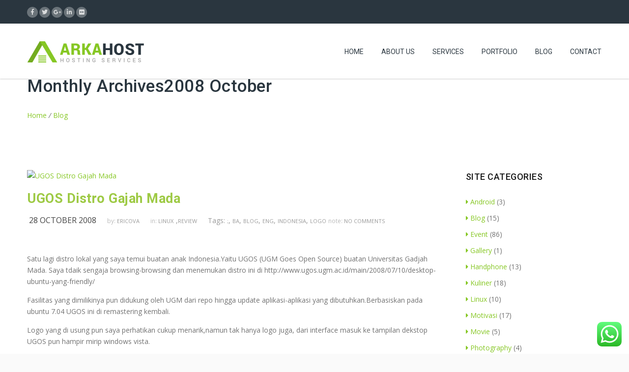

--- FILE ---
content_type: text/html; charset=UTF-8
request_url: https://www.ericova.com/2008/10/
body_size: 56988
content:
<!DOCTYPE HTML><html lang="en-US"><head><meta charset="UTF-8" /><meta name="viewport" content="width=device-width, initial-scale=1.0, maximum-scale=1.0, user-scalable=no"/><meta name="apple-mobile-web-app-capable" content="yes" /><meta name="description" content="" /><meta name="keywords" content="" /><meta name="generator" content="king-theme" /><meta name="author" content="king-theme.com" /><meta name="contact" content="contact@king-theme.com" /><link rel="pingback" href="https://www.ericova.com/xmlrpc.php" /><link rel="icon" href="https://www.ericova.com/wp-content/uploads/2019/07/logo-96x96.png" sizes="32x32" /><link rel="icon" href="https://www.ericova.com/wp-content/uploads/2019/07/logo.png" sizes="192x192" /><link rel="apple-touch-icon-precomposed" href="https://www.ericova.com/wp-content/uploads/2019/07/logo.png" /><meta name="msapplication-TileImage" content="https://www.ericova.com/wp-content/uploads/2019/07/logo.png" /><title>Ericova Project Indonusa Articles in October, 2008</title> <script type="text/javascript">if(!document.getElementById('rs-plugin-settings-inline-css')){document.write("<style id='rs-plugin-settings-inline-css' type='text/css'></style>")}</script><link rel='dns-prefetch' href='//ajax.googleapis.com' /><link rel='dns-prefetch' href='//fonts.googleapis.com' /><link rel='dns-prefetch' href='//s.w.org' /><link rel="alternate" type="application/rss+xml" title="Ericova Project Indonusa &raquo; Feed" href="https://www.ericova.com/feed/" /><link rel="alternate" type="application/rss+xml" title="Ericova Project Indonusa &raquo; Comments Feed" href="https://www.ericova.com/comments/feed/" /><meta name="description" content="Ericova Project Indonusa articles in October, 2008" /><meta name="keywords" content="Ericova Project Indonusa" /><meta name="robots" content="noindex,noodp,noydir" /> <script type="text/javascript">window._wpemojiSettings = {"baseUrl":"https:\/\/s.w.org\/images\/core\/emoji\/12.0.0-1\/72x72\/","ext":".png","svgUrl":"https:\/\/s.w.org\/images\/core\/emoji\/12.0.0-1\/svg\/","svgExt":".svg","source":{"concatemoji":"https:\/\/www.ericova.com\/wp-includes\/js\/wp-emoji-release.min.js?ver=5.2.21"}};
			!function(e,a,t){var n,r,o,i=a.createElement("canvas"),p=i.getContext&&i.getContext("2d");function s(e,t){var a=String.fromCharCode;p.clearRect(0,0,i.width,i.height),p.fillText(a.apply(this,e),0,0);e=i.toDataURL();return p.clearRect(0,0,i.width,i.height),p.fillText(a.apply(this,t),0,0),e===i.toDataURL()}function c(e){var t=a.createElement("script");t.src=e,t.defer=t.type="text/javascript",a.getElementsByTagName("head")[0].appendChild(t)}for(o=Array("flag","emoji"),t.supports={everything:!0,everythingExceptFlag:!0},r=0;r<o.length;r++)t.supports[o[r]]=function(e){if(!p||!p.fillText)return!1;switch(p.textBaseline="top",p.font="600 32px Arial",e){case"flag":return s([55356,56826,55356,56819],[55356,56826,8203,55356,56819])?!1:!s([55356,57332,56128,56423,56128,56418,56128,56421,56128,56430,56128,56423,56128,56447],[55356,57332,8203,56128,56423,8203,56128,56418,8203,56128,56421,8203,56128,56430,8203,56128,56423,8203,56128,56447]);case"emoji":return!s([55357,56424,55356,57342,8205,55358,56605,8205,55357,56424,55356,57340],[55357,56424,55356,57342,8203,55358,56605,8203,55357,56424,55356,57340])}return!1}(o[r]),t.supports.everything=t.supports.everything&&t.supports[o[r]],"flag"!==o[r]&&(t.supports.everythingExceptFlag=t.supports.everythingExceptFlag&&t.supports[o[r]]);t.supports.everythingExceptFlag=t.supports.everythingExceptFlag&&!t.supports.flag,t.DOMReady=!1,t.readyCallback=function(){t.DOMReady=!0},t.supports.everything||(n=function(){t.readyCallback()},a.addEventListener?(a.addEventListener("DOMContentLoaded",n,!1),e.addEventListener("load",n,!1)):(e.attachEvent("onload",n),a.attachEvent("onreadystatechange",function(){"complete"===a.readyState&&t.readyCallback()})),(n=t.source||{}).concatemoji?c(n.concatemoji):n.wpemoji&&n.twemoji&&(c(n.twemoji),c(n.wpemoji)))}(window,document,window._wpemojiSettings);</script> <style type="text/css">img.wp-smiley,
img.emoji {
	display: inline !important;
	border: none !important;
	box-shadow: none !important;
	height: 1em !important;
	width: 1em !important;
	margin: 0 .07em !important;
	vertical-align: -0.1em !important;
	background: none !important;
	padding: 0 !important;
}</style><link rel='stylesheet' id='king-hosting-css'  href='https://www.ericova.com/wp-content/themes/arkahost/assets/css/king-hosting.css?ver=5.3' type='text/css' media='all' /><link rel='stylesheet' id='sbi_styles-css'  href='https://www.ericova.com/wp-content/plugins/instagram-feed/css/sbi-styles.min.css?ver=6.0.6' type='text/css' media='all' /><link rel='stylesheet' id='wp-block-library-css'  href='https://www.ericova.com/wp-includes/css/dist/block-library/style.min.css?ver=5.2.21' type='text/css' media='all' /><link rel='stylesheet' id='contact-form-7-css'  href='https://www.ericova.com/wp-content/plugins/contact-form-7/includes/css/styles.css?ver=5.1.4' type='text/css' media='all' /><link rel='stylesheet' id='jquery-ui-theme-css'  href='https://ajax.googleapis.com/ajax/libs/jqueryui/1.11.4/themes/smoothness/jquery-ui.min.css?ver=1.11.4' type='text/css' media='all' /><link rel='stylesheet' id='jquery-ui-timepicker-css'  href='https://www.ericova.com/wp-content/plugins/contact-form-7-datepicker/js/jquery-ui-timepicker/jquery-ui-timepicker-addon.min.css?ver=5.2.21' type='text/css' media='all' /><link rel='stylesheet' id='simple-social-share-main-css'  href='https://www.ericova.com/wp-content/plugins/simple-social-share/css/style.css?ver=5.2.21' type='text/css' media='all' /><link rel='stylesheet' id='tooltipster-css-css'  href='https://www.ericova.com/wp-content/plugins/simple-social-share/css/tooltipster.css?ver=5.2.21' type='text/css' media='all' /><link rel='stylesheet' id='wp-pagenavi-css'  href='https://www.ericova.com/wp-content/plugins/wp-pagenavi/pagenavi-css.css?ver=2.70' type='text/css' media='all' /><link rel='stylesheet' id='king-reset-css'  href='https://www.ericova.com/wp-content/themes/arkahost/assets/css/reset.css?ver=5.3' type='text/css' media='all' /><link rel='stylesheet' id='king-bootstrap-css'  href='https://www.ericova.com/wp-content/themes/arkahost/assets/css/main_menu/bootstrap.min.css?ver=5.3' type='text/css' media='all' /><link rel='stylesheet' id='king-awesome-css'  href='https://www.ericova.com/wp-content/themes/arkahost/core/assets/css/font-awesome.min.css?ver=5.3' type='text/css' media='all' /><link rel='stylesheet' id='king-simple-line-css'  href='https://www.ericova.com/wp-content/themes/arkahost/core/assets/css/simple-line-icons.css?ver=5.3' type='text/css' media='all' /><link rel='stylesheet' id='king-etlinefont-css'  href='https://www.ericova.com/wp-content/themes/arkahost/core/assets/css/etlinefont.css?ver=5.3' type='text/css' media='all' /><link rel='stylesheet' id='king-stylesheet-css'  href='https://www.ericova.com/wp-content/themes/arkahost/style.css?ver=5.3' type='text/css' media='all' /><link rel='stylesheet' id='king-effects-css'  href='https://www.ericova.com/wp-content/themes/arkahost/core/assets/css/animate.css?ver=5.3' type='text/css' media='all' /><link rel='stylesheet' id='king-static-css'  href='https://www.ericova.com/wp-content/themes/arkahost/assets/css/king.css?ver=5.3' type='text/css' media='all' /><link rel='stylesheet' id='king-arkahost-css'  href='https://www.ericova.com/wp-content/themes/arkahost/assets/css/arkahost.css?ver=5.3' type='text/css' media='all' /><link rel='stylesheet' id='king-shortcodes-css'  href='https://www.ericova.com/wp-content/themes/arkahost/assets/css/shortcodes.css?ver=5.3' type='text/css' media='all' /><link rel='stylesheet' id='king-box-shortcodes-css'  href='https://www.ericova.com/wp-content/themes/arkahost/assets/css/box-shortcodes.css?ver=5.3' type='text/css' media='all' /><link rel='stylesheet' id='king-cubeportfolio-css'  href='https://www.ericova.com/wp-content/themes/arkahost/assets/css/cube/cubeportfolio.min.css?ver=5.3' type='text/css' media='all' /><link rel='stylesheet' id='king-owl-transitions-css'  href='https://www.ericova.com/wp-content/themes/arkahost/assets/css/owl.transitions.css?ver=5.3' type='text/css' media='all' /><link rel='stylesheet' id='king-owl-carousel-css'  href='https://www.ericova.com/wp-content/themes/arkahost/assets/css/owl.carousel.css?ver=5.3' type='text/css' media='all' /><link rel='stylesheet' id='king-loopslider-css'  href='https://www.ericova.com/wp-content/themes/arkahost/assets/css/loopslider.css?ver=5.3' type='text/css' media='all' /><link rel='stylesheet' id='king-tabacc-css'  href='https://www.ericova.com/wp-content/themes/arkahost/assets/css/tabacc.css?ver=5.3' type='text/css' media='all' /><link rel='stylesheet' id='king-detached-css'  href='https://www.ericova.com/wp-content/themes/arkahost/assets/css/detached.css?ver=5.3' type='text/css' media='all' /><link rel='stylesheet' id='king-revolution-css'  href='https://www.ericova.com/wp-content/themes/arkahost/assets/css/reslider.css?ver=5.3' type='text/css' media='all' /><link rel='stylesheet' id='king-google-fonts-css'  href='https://fonts.googleapis.com/css?family=Open+Sans%3A300%2C300italic%2C400%2C400italic%2C600%2C600italic%2C700%2C700italic%2C800%2C800italic%7CRaleway%3A400%2C100%2C200%2C300%2C500%2C600%2C700%2C800%2C900%7CRoboto%3A400%2C100%2C100italic%2C300%2C300italic%2C400italic%2C500%2C500italic%2C700%2C700italic%2C900%2C900italic%7CDancing+Script%3A400%2C700&#038;ver=5.2.21' type='text/css' media='all' /><link rel='stylesheet' id='king-menu-css'  href='https://www.ericova.com/wp-content/themes/arkahost/assets/css/main_menu/menu.css?ver=5.3' type='text/css' media='all' /><link rel='stylesheet' id='king-responsive-css'  href='https://www.ericova.com/wp-content/themes/arkahost/assets/css/responsive.css?ver=5.3' type='text/css' media='all' /><link rel='stylesheet' id='king-responsive-tabs-css'  href='https://www.ericova.com/wp-content/themes/arkahost/assets/css/responsive-tabs.css?ver=5.3' type='text/css' media='all' /><link rel='stylesheet' id='king-responsive-portfolio-css'  href='https://www.ericova.com/wp-content/themes/arkahost/assets/css/responsive-portfolio.css?ver=5.3' type='text/css' media='all' /> <script type='text/javascript' src='https://www.ericova.com/wp-includes/js/jquery/jquery.js?ver=1.12.4-wp'></script> <script type='text/javascript' src='https://www.ericova.com/wp-includes/js/jquery/jquery-migrate.min.js?ver=1.4.1'></script> <script type='text/javascript'>/* <![CDATA[ */
var ajax_user_object = {"ajaxurl":"https:\/\/www.ericova.com\/wp-admin\/admin-ajax.php","redirecturl":"https:\/\/www.ericova.com\/wp-admin\/profile.php","loadingmessage":"Sending user info, please wait..."};
/* ]]> */</script> <script type='text/javascript' src='https://www.ericova.com/wp-content/themes/arkahost/assets/js/king.user.js?ver=5.2.21'></script> <script type='text/javascript' src='https://www.ericova.com/wp-content/plugins/click-to-chat-for-whatsapp/new/inc/assets/js/app.js?ver=3.12'></script> <script type='text/javascript' src='https://www.ericova.com/wp-content/plugins/simple-social-share/js/jquery.tooltipster.js?ver=5.2.21'></script> <link rel='https://api.w.org/' href='https://www.ericova.com/wp-json/' /><link rel="EditURI" type="application/rsd+xml" title="RSD" href="https://www.ericova.com/xmlrpc.php?rsd" /><link rel="wlwmanifest" type="application/wlwmanifest+xml" href="https://www.ericova.com/wp-includes/wlwmanifest.xml" /><meta name="generator" content="WordPress 5.2.21" /> <script type="text/javascript">/* <![CDATA[ */
		var king_hosting_params = {"adv_custom_field" : "domains[]", "arkahost_adv_url":"/?ccce=cart&a=add&domain=register", "home_url":"https://www.ericova.com", "ajax_url":"https://www.ericova.com/wp-admin/admin-ajax.php", "hosting_js":"https://www.ericova.com/wp-content/themes/arkahost/assets/js/king.hosting.js"};
		/* ]]> */</script><link rel="icon" href="https://www.ericova.com/wp-content/uploads/2019/07/logo-96x96.png" sizes="32x32" /><link rel="icon" href="https://www.ericova.com/wp-content/uploads/2019/07/logo.png" sizes="192x192" /><link rel="apple-touch-icon-precomposed" href="https://www.ericova.com/wp-content/uploads/2019/07/logo.png" /><meta name="msapplication-TileImage" content="https://www.ericova.com/wp-content/uploads/2019/07/logo.png" /> <script type="text/javascript">var site_uri = "https://www.ericova.com";var SITE_URI = "https://www.ericova.com";var theme_uri = "https://www.ericova.com/wp-content/themes/arkahost";</script><style type="text/css">/*** THEME OPTIONS ***/html body #logo img{max-height:45px}html body .navbar-brand img{max-height:45px}html body .logo{margin-top:5px}body{background-color:#fff}a{text-decoration:default}a:hover{text-decoration:default}</style></head><body data-rsssl=1 class="archive date bg-cover"><div id="main" class="layout-wide  site_wrapper"> <!--Header default--><div class="top_nav"><div class="container"><div class="left"><ul class="topsocial"><li class="social faceboox animated eff-zoomIn delay-000ms"> <a href="http://arkahost" target="_blank"> <i class="fab fa-facebook-f"></i> </a></li><li class="social twitter animated eff-zoomIn delay-100ms"> <a href="http://arkahost" target="_blank"> <i class="fab fa-twitter"></i> </a></li><li class="social gplus animated eff-zoomIn delay-200ms"> <a href="http://arkahost" target="_blank"> <i class="fab fa-google-plus-g"></i> </a></li><li class="social linkdin animated eff-zoomIn delay-300ms"> <a href="http://arkahost" target="_blank"> <i class="fab fa-linkedin-in"></i> </a></li><li class="social flickr animated eff-zoomIn delay-400ms"> <a href="http://arkahost" target="_blank"> <i class="fab fa-flickr"></i> </a></li></ul></div><!-- end left --><div class="right nologin"><ul class="tplinks"></ul></div><!-- end right --></div></div><div class="clearfix"></div><header class="header"><div class="container"> <!-- Logo --><div class="logo"> <a href="https://www.ericova.com/" id="logo"> <img src="https://www.ericova.com/wp-content/themes/arkahost/assets/images/logo.png" alt="Website and Software Developer Integrator" /> </a></div> <!-- Navigation Menu --><div class="menu_main"><div class="navbar yamm navbar-default"><div class="navbar-header"><div class="navbar-toggle .navbar-collapse .pull-right " data-toggle="collapse" data-target="#navbar-collapse-1"> <span>Menu</span> <button type="button"> <i class="fa fa-bars"></i></button></div></div><div id="navbar-collapse-1" class="navbar-collapse collapse pull-right"><nav><div class="menu-main-menu-container"><ul id="king-mainmenu" class="nav navbar-nav"><li id="menu-item-2024" class="menu-item menu-item-type-custom menu-item-object-custom menu-item-home dropdown menu-item-2024 yam-fwr"><a href="https://www.ericova.com/">Home</a></li><li id="menu-item-2145" class="menu-item menu-item-type-post_type menu-item-object-page dropdown menu-item-2145 yam-fwr"><a href="https://www.ericova.com/about-us/">About Us</a></li><li id="menu-item-2054" class="menu-item menu-item-type-custom menu-item-object-custom menu-item-has-children dropdown menu-item-2054 yamm-fw"><a href="#">Services</a><ul class="dropdown-menu three"><li id="menu-item-2055" class="menu-item menu-item-type-post_type menu-item-object-mega_menu"><div class="yamm-content custom_width" data-width=""><div class="row"><p>[vc_row][vc_column width="1/3" el_class="section-box"][vc_raw_html][base64][/vc_raw_html]<div class="clearfix margin_bottom4"></div>[vc_raw_html][base64][/vc_raw_html][/vc_column][vc_column width="1/3" el_class="section-box"][vc_raw_html][base64][/vc_raw_html]<div class="clearfix margin_bottom4"></div>[vc_raw_html][base64][/vc_raw_html][/vc_column][vc_column width="1/3" el_class="section-box"][vc_raw_html][base64][/vc_raw_html]<div class="clearfix margin_bottom4"></div>[vc_raw_html][base64][/vc_raw_html][/vc_column][/vc_row]</p></div></div></li></ul></li><li id="menu-item-2150" class="menu-item menu-item-type-post_type menu-item-object-page dropdown menu-item-2150 yam-fwr"><a href="https://www.ericova.com/portfolio/">Portfolio</a></li><li id="menu-item-2253" class="menu-item menu-item-type-post_type menu-item-object-page current_page_parent dropdown menu-item-2253 yam-fwr"><a href="https://www.ericova.com/blog/">Blog</a></li><li id="menu-item-2170" class="menu-item menu-item-type-post_type menu-item-object-page dropdown menu-item-2170 yam-fwr"><a href="https://www.ericova.com/contact/">Contact</a></li></ul></div></nav></div></div></div> <!-- end Navigation Menu --></div></header><div class="clearfix margin_bottom11 resp_margin_bottom68"></div><div id="breadcrumb" class="page_title"><div class="container"><h1>Monthly Archives2008  October</h1><div class="pagenation"><a href="https://www.ericova.com">Home</a> <i>/</i> <a href="https://www.ericova.com/blog/">Blog</a></div></div></div><div id="primary" class="site-content container-content content "><div id="content" class="row row-content container"><div class="col-md-9"><article id="post-149" class="blog_post post-149 post type-post status-publish format-standard hentry category-linux category-review tag-52331 tag-ba tag-blog-2 tag-eng tag-indonesia tag-logo"><div class="entry-content blog_postcontent"><div class="imgframe animated fadeInUp"><a title="Continue read: UGOS Distro Gajah Mada" href="https://www.ericova.com/ugos-distro-gajah-mada/"><img alt="UGOS Distro Gajah Mada" class="featured-image" src="https://www.ugos.ugm.ac.id/ugos.png" /></a></div><header class="entry-header animated ext-fadeInUp"><h3 class="entry-title"> <a href="https://www.ericova.com/ugos-distro-gajah-mada/" title="Permalink to UGOS Distro Gajah Mada" rel="bookmark"> UGOS Distro Gajah Mada </a></h3><ul class="post_meta_links "><li> <a href="https://www.ericova.com/2008/10/28/" class="date updated">28 October 2008</a></li><li class="post_by vcard author"> <i>by: </i> <a class="url fn n" href="https://www.ericova.com/author/Ericova/" title="View all posts by Ericova" rel="author"> Ericova </a></li><li class="post_categoty"><i>in: </i><a href="https://www.ericova.com/category/linux/" rel="category tag">Linux</a>,<a href="https://www.ericova.com/category/review/" rel="category tag">Review</a></li><li class="tag-links"><span>Tags: </span> <a href="https://www.ericova.com/tag/52331/" rel="tag">;</a>, <a href="https://www.ericova.com/tag/ba/" rel="tag">ba</a>, <a href="https://www.ericova.com/tag/blog-2/" rel="tag">blog</a>, <a href="https://www.ericova.com/tag/eng/" rel="tag">eng</a>, <a href="https://www.ericova.com/tag/indonesia/" rel="tag">indonesia</a>, <a href="https://www.ericova.com/tag/logo/" rel="tag">logo</a></li><li class="post_comments"> <i>note: </i> <a  title="Click to leave a comment" href="https://www.ericova.com/ugos-distro-gajah-mada/#respond"> no comments </a></li></ul></header><!-- .entry-header --><p><a onblur="try {parent.deselectBloggerImageGracefully();} catch(e) {}" href="http://www.ugos.ugm.ac.id/ugos.png"><img style="cursor: pointer; width: 300px; height: 125px;" src="https://www.ugos.ugm.ac.id/ugos.png" alt="" border="0" /></a></p><p>Satu lagi distro lokal yang saya temui buatan anak Indonesia.Yaitu UGOS (UGM Goes Open Source) buatan Universitas Gadjah Mada. Saya tdaik sengaja browsing-browsing dan menemukan distro ini di http://www.ugos.ugm.ac.id/main/2008/07/10/desktop-ubuntu-yang-friendly/</p><p>Fasilitas yang dimilikinya pun didukung oleh UGM dari repo hingga update aplikasi-aplikasi yang dibutuhkan.Berbasiskan pada ubuntu 7.04 UGOS ini di remastering kembali.</p><p>Logo yang di usung pun saya perhatikan cukup menarik,namun tak hanya logo juga, dari interface masuk ke tampilan dekstop UGOS pun hampir mirip windows vista.</p><p>Target awal dari pelaksanaan UGOS saat ini adalah untuk mengurangi biaya yang dikeluarkan oleh Universitas Gadjah Mada dalam hal pembelian lisensi software, termasuk mengurangi ketergantungan UGM dari vendor software tertentu. Sedang untuk target akhirnya adalah memigrasikan seluruh software yang masih berstatus bajakan ke perangkat lunak bebas dan open source</p></div><!-- .entry-content --></article><!-- #post-149 --><div class="clearfix divider_line9 lessm artciles-between"></div><article id="post-148" class="blog_post post-148 post type-post status-publish format-standard hentry category-event category-movie tag-11350 tag-21-cinema-jadwal-sidoarjo tag-21-cinema-royal-surabaya tag-21-cinema-sidoarjo tag-21-cinema-surabaya tag-21-cinemax-sidoarjo tag-21-cineplek tag-21-cineplek-surabaya tag-21-cineplex-royal-surabaya tag-21-cineplex-sidoarjo tag-21-cineplex-surabaya tag-21-cineplex-surabaya-galaxy-mall tag-21-cineplex-surabaya-royal tag-21-cineplex-surabaya-royal-harga-tiket tag-21-cinwplex-hari-senin tag-21-cito-sidoarjo tag-21-di-plaza-surabaya-mall tag-21-harga-tiket-di-royal-hari-sabtu tag-21-royal-plasa tag-21-royal-plaza-sby tag-21-royal-plaza-tiket tag-21-royal-surabaya tag-21-sidoarjo tag-21-tp-surabaya tag-21-tunjungan-plza tag-21cine-tunjungan-plaza tag-21cineplex-surabaya tag-21cito tag-21galaxisurabaya tag-21tunjunganplazasurabaya-com tag-4d-di-bioskop-sby tag-5-dimensi-delta tag-5-dimensi-delta-plaza-surabaya tag-5-dimensi-delta-surabaya tag-5-dimensi-di-delta-plaza-surabaya tag-5-dimensi-di-plaza-surabaya tag-5-dimensi-di-royal-plaza-surabaya tag-5-dimensi-di-surabaya tag-5-dimensi-di-tp-surabaya tag-5-dimensi-mall-surabaya tag-5-dimensi-royal-plaza tag-5-dimensi-surabaya-plaza tag-5cm-royal-plaza tag-5cm-royal-plaza-surabaya tag-5d-animax-surabaya tag-5d-cinema-royal-surabaya tag-5d-delta-plaza tag-5d-delta-surabaya tag-5d-di-delta-plaza-surabaya tag-5d-di-delta-surabaya tag-5d-di-plasa-surabaya tag-5d-di-royal-plaza-surabaya tag-5d-di-surabaya tag-5d-movie-on-royal-plaza-surabaya tag-52331 tag-acp8 tag-alamat-bioskop-cinema-xxi-di-sidoarjo tag-alamat-bioskop-di-sidoarjo tag-alamat-bioskop-sidoarjo tag-alamat-bioskop-sidoarjo-harga tag-alamat-cinema-xxi-di-sidoarjo tag-alamat-lenmarc-sidoarjo tag-amazing-5d-di-delta-surabaya tag-apakah-cinema-21-delta-plaza-ada-cctv tag-ba tag-beli-tiket-bioskop-21-online-di-cito-surabaya tag-beli-tiket-bioskop-online-di-surabaya tag-beli-tiket-nonton-bioskop-21-di-royal-surabaya-online tag-berapa-harga-nonton-di-21-royal-surabaya-hari-jumat tag-berapa-harga-nonton-di-bioskop-21-royal tag-berapa-harga-nonton-di-royal-21 tag-berapa-harga-popcorn-di-bioskop tag-berapa-harga-ticket-nonton-di-royal-surabaya tag-berapa-harga-ticket-nonton-di-tp-surabaya tag-berapa-harga-ticket-xx1-tunjungan-plaza tag-berapa-harga-tiket-bioskop-5-dimensi-di-delta tag-berapa-harga-tiket-bioskop-terbaru-di-surabaya tag-berapa-harga-tiket-bioskop-tunjungan-21 tag-berapa-harga-tiket-bioskop-tunjungan-xxi tag-berapa-harga-tiket-nonton-di-delta-surabaya-november-2012 tag-berapa-harga-tiket-xx1-tim tag-berapa-tiket-nonton-di-delta-plaza tag-berapa-tiket-nonton-film-di-bioskop-delta-surabaya tag-biaoskop-dan-harha-ticket-di-surabaya tag-biaya-bioskop-21-delta-plasa-surabaya tag-biaya-bioskop-di-surabaya tag-biaya-bioskop-royal tag-biaya-bioskop-royal-plaza tag-biaya-bioskop-royal-surabaya tag-biaya-bioskop-surabaya tag-biaya-nonton-bioskop-21-cito-hari-jumat-2013 tag-biaya-nonton-bioskop-di-surabaya-paling-murah tag-biaya-nonton-bioskop-di-surabaya-tahun-2012 tag-biaya-tiket-nonton-hari-kamis tag-bin tag-bing tag-biokop-21 tag-biokop21 tag-bioskob-di-sidoarjo tag-bioskop-21-5dimensi-di-royal-plaza-surabaya tag-bioskop-21-cito tag-bioskop-21-delta-plasa tag-bioskop-21-delta-plasa-surabaya tag-bioskop-21-delta-plaza-surabaya tag-bioskop-21-delta-srbaya-apa-ada-cctvnya tag-bioskop-21-di-sidoarjo tag-bioskop-21-royal-plasa-surabaya tag-bioskop-21-royal-plaza tag-bioskop-21-royal-plaza-harga-tiket tag-bioskop-21-royal-plaza-surabaya-2012 tag-bioskop-21-sby tag-bioskop-21-sidoarjo tag-bioskop-21-surabaya tag-bioskop-21-surabaya-royal tag-bioskop-21-tunjungan-plaza tag-bioskop-21delta-plasa-surabaya tag-bioskop-3-dan-5-dimensi-di-surabaya tag-bioskop-3-dimensi-surabaya tag-bioskop-3d-surabaya tag-bioskop-4-dimensi-di-cito-surabaya tag-bioskop-4-dimensi-di-surabaya tag-bioskop-4-dimensi-disurabaya tag-bioskop-4-dimensi-surabaya tag-bioskop-4d-dan-5d-di-surabaya tag-bioskop-4d-di-surabaya tag-bioskop-4d-diroyal tag-bioskop-4dimensi-di-delta tag-bioskop-4dimensi-disurabaya tag-bioskop-5-dimensi tag-bioskop-5-dimensi-cencity-sidoarjo tag-bioskop-5-dimensi-cito tag-bioskop-5-dimensi-d-sidoarjo tag-bioskop-5-dimensi-d-surabaya tag-bioskop-5-dimensi-delta tag-bioskop-5-dimensi-delta-plaza-surabaya tag-bioskop-5-dimensi-delta-sby tag-bioskop-5-dimensi-di-delta-plaza-surabaya tag-bioskop-5-dimensi-di-lenmarc tag-bioskop-5-dimensi-di-plaza-surabaya tag-bioskop-5-dimensi-di-plaza-surabaya-2014 tag-bioskop-5-dimensi-di-ptc tag-bioskop-5-dimensi-di-royal tag-bioskop-5-dimensi-di-royal-plasa-surabaya tag-bioskop-5-dimensi-di-royal-plaza tag-bioskop-5-dimensi-di-royal-plaza-2016 tag-bioskop-5-dimensi-di-royal-plaza-surabaya tag-bioskop-5-dimensi-di-sidoarjo tag-bioskop-5-dimensi-di-sidoarjo-royal-plaza tag-bioskop-5-dimensi-di-surabaya tag-bioskop-5-dimensi-di-surabaya-sidoarjo tag-bioskop-5-dimensi-di-tunjungan-plaza tag-bioskop-5-dimensi-disurabaya tag-bioskop-5-dimensi-plaza-surabaya tag-bioskop-5-dimensi-royal-plasa tag-bioskop-5-dimensi-royal-plaza tag-bioskop-5-dimensi-sidoarjo tag-bioskop-5-dimensi-surabaya tag-bioskop-5-dimensi-surabaya-delta tag-bioskop-5d-2013-surabaya tag-bioskop-5d-animax-delta-plasa-surabaya tag-bioskop-5d-animax-di-surabaya tag-bioskop-5d-animax-surabaya tag-bioskop-5d-delta-plasa tag-bioskop-5d-delta-plaza tag-bioskop-5d-delta-plaza-surabaya tag-bioskop-5d-delta-surabaya tag-bioskop-5d-di-delta tag-bioskop-5d-di-delta-plaza-surabaya tag-bioskop-5d-di-delta-surabaya tag-bioskop-5d-di-plaza-surabaya tag-bioskop-5d-di-royal-plasa-surabaya tag-bioskop-5d-di-royal-plaza tag-bioskop-5d-di-royal-plaza-surabaya tag-bioskop-5d-di-sidoarjo tag-bioskop-5d-di-surabaya tag-bioskop-5d-di-tunjungan-plaza-surabaya tag-bioskop-5d-disurabaya tag-bioskop-5d-royal tag-bioskop-5d-royal-plaza-surabaya tag-bioskop-5d-surabaya tag-bioskop-5d-surabaya-plaza tag-bioskop-5dimensi-delta-surabaya tag-bioskop-5dimensi-plz-surabaya tag-bioskop-5dimensi-surabaya tag-bioskop-cinema-21-surabaya-royal-plaza tag-bioskop-cinema-xxi-di-sidoarjo tag-bioskop-cineplex-sidoarjo tag-bioskop-cito-hari-senin tag-bioskop-cito-sby-pin-bbm tag-bioskop-cito-tarif tag-bioskop-dan-harga-di-surabaya tag-bioskop-delta-21-sby-tarif tag-bioskop-delta-sabtu-berapa tag-bioskop-delta-surabaya tag-bioskop-di-lipo-sidoarjo tag-bioskop-di-royal tag-bioskop-di-royal-plaza-sby tag-bioskop-di-royal-terbaru tag-bioskop-di-sidoarjo tag-bioskop-di-surabaya tag-bioskop-di-tp tag-bioskop-di-tp-berapa tag-bioskop-disidoarjo tag-bioskop-harga-15-000-surabaya tag-bioskop-hari-ini-tunjungan-plaza tag-bioskop-hypermart-sidoarjo tag-bioskop-lima-dimensi tag-bioskop-muah-disurabaya tag-bioskop-murah-di-surabaya tag-bioskop-murah-sby tag-bioskop-murah-surabaya tag-bioskop-paling-murah-di-surabaya tag-bioskop-royal tag-bioskop-royal-21 tag-bioskop-royal-21-htm-berapa tag-bioskop-royal-21-surabaya tag-bioskop-royal-plaza tag-bioskop-royal-surabaya tag-bioskop-royal-xx1 tag-bioskop-sidoarjo tag-bioskop-sidoarjo-alamat tag-bioskop-sidoarjo-jadwal tag-bioskop-suncity-sidoarjo tag-bioskop-supermall-surabaya tag-bioskop-surabaya tag-bioskop-surabaya-cito-harga-tiket tag-bioskop-surabaya-dan-harga-tiket tag-bioskop-surabaya-galaxy tag-bioskop-surabaya-plaza tag-bioskop-surabaya-tarif tag-bioskop-termurah-di-surabaya tag-bioskop-tp tag-bioskop-tp-surabaya tag-bioskop-tujungan-plasa-surabaya tag-bioskop-tunjungan-plasa tag-bioskop-tunjungan-plaza tag-bioskop-twenty-one-tp tag-bioskop-twentyone-surabaya tag-bioskop-xx1-di-surabaya tag-bioskop-xxi-di-sidoharjo tag-bioskop-xxi-hari-ini-surabaya tag-bioskop-xxi-lippo-sidoarjo tag-bioskop-xxi-sby tag-bioskop-xxi-surabaya tag-bioskop-xxi-surabaya-east-coast tag-bioskop-xxi-surabaya-tunjungan-plazahari-ini tag-bioskop-xxi-sutos-surabaya-2012 tag-bioskop5dimensi tag-bioskopgalaxy tag-bioskopgalaxyxxi tag-bioskopsurabaya tag-bioskp tag-bisa-pesan-tiket-online-bioskop-surabaya tag-biskop-21 tag-biskop-21-surabaya tag-biskop-25 tag-biskop-35 tag-biskop-5-dimensi tag-biskop-5cm tag-biskop-ada-cctv-nya tag-biskop-di-surabaya tag-biskop-pakuwon-trade-center tag-biskop-sidoarjo tag-biskop-sutos-surabaya tag-biskop-tunjungan-plaza-surabaya tag-biskop25 tag-biskop35 tag-bisoskop21 tag-biyaya-bioskop-di-tp-surabaya tag-booking-tiket-21-royal-plaza-surabaya tag-booking-tiket-bioskop-21-daerah-surabaya tag-booking-tiket-bioskop-surabaya tag-boskops-21 tag-brapa-harga-tiket-bioskop-21-royal-surabaya tag-browsing-bioskop-anabel-di-tp tag-brp-hrga-tiket-nton-bioskop-di-royal-sby tag-caaa105 tag-cangrukan tag-cara-booking-ticket-film-xxi tag-cara-booking-tiket-bioskop-xxi-surabaya tag-cara-booking-tiket-di-bioskop-21-cito tag-cara-booking-tiket-xxi-di-surabaya tag-cara-memesan-tiket-film-diroyal-surabaya tag-cara-pesan-tiket-21royal-surabaya tag-cara-pesan-tiket-bioskop-di-royal-surabaya tag-cara-pesan-tiket-nonton-bioskop-21-royal-surabaya tag-cara-pesan-tiket-nonton-di-royal-surabaya tag-cara-pesan-tiket-nonton-diroyal tag-cctv-di-bioskop-cito tag-cencity-sidoarjo tag-cimema-21-sidoarjo tag-cinema-21-cito tag-cinema-21-cito-hari-ini tag-cinema-21-cito-plaza tag-cinema-21-cito-sidoarjo tag-cinema-21-cito-suabaya tag-cinema-21-cito-surabaya tag-cinema-21-delta-plaza tag-cinema-21-delta-plaza-surabaya tag-cinema-21-delta-surabaya tag-cinema-21-di-delta-surabaya tag-cinema-21-di-sidoarjo tag-cinema-21-di-sidoarjo-jadwal tag-cinema-21-galaxy-mall tag-cinema-21-harga-minggu-surabaya tag-cinema-21-harga-tiket-delta-surabaya tag-cinema-21-plaza-surabaya tag-cinema-21-royal-plasa-surabaya tag-cinema-21-royal-plaza tag-cinema-21-royal-surabaya tag-cinema-21-sby tag-cinema-21-sby-tunjungan tag-cinema-21-sidoarjo tag-cinema-21-sidoarjo-town-square tag-cinema-21-surabaya tag-cinema-21-surabaya-harga-tiket tag-cinema-21-surabaya-royal tag-cinema-21-surabaya-tunjungan-plaza-biaya tag-cinema-21-surabaya-tunjungan-plaza-biaya-2012 tag-cinema-21-sutos-harga tag-cinema-21cito tag-cinema-21di-surabaya tag-cinema-21i-tunjungan-surabaya tag-cinema-5d-cito-surabaya tag-cinema-5d-delta-plaza tag-cinema-5d-delta-surabaya tag-cinema-5d-di-royal-plaza-surabaya tag-cinema-5d-di-surabaya tag-cinema-bioskop-3-dimensi tag-cinema-di-sidoarjo tag-cinema-di-surabaya tag-cinema-minggu-sore-surabaya tag-cinema-royal-disurabaya tag-cinema-sby tag-cinema-sidoarjo tag-cinema-xx1-cito-surabaya tag-cinema-xx1-mall-galaxy tag-cinema-xx1-surabaya tag-cinema-xxi-cito-sidoarjo tag-cinema-xxi-cito-surabaya tag-cinema-xxi-galaxy-mall tag-cinema-xxi-sby tag-cinema-xxi-sidoarjo tag-cinema-xxi-sidoarjo-jadwal tag-cinema-xxi-surabaya tag-cinema-xxi-surabaya-galaxy-mall tag-cinema-xxi-surabaya-gm tag-cinema-xxi-sutos-hari-ini tag-cinema21-cito-surabaya tag-cinema21-royal tag-cinema21-royal-plasa tag-cinema21-sby tag-cinema21-sidoarjo tag-cinema21-surabaya tag-cinema21delta-surabaya tag-cinema21royalplasa tag-cinema21sby tag-cinema21surabaya tag-cinema21surabayaptc tag-cinemaplex-21-lipo-sidoarjo tag-cinemaplex-sidoarjo tag-cinemaplex21-sidoarjo tag-cinemax-5-dimensi tag-cinemax-royal-plasa tag-cinemaxxisidoarjo tag-cineplec-sidoarjo tag-cineplek-21-di-surabaya tag-cineplek-pakuwon tag-cineplek-royal-plasa-surabaya tag-cineplek-sidoarjo tag-cineplek21-royal-surabaya tag-cineplek21royal tag-cineplex-21-cito-surabaya tag-cineplex-21-royal-plaza-surabaya tag-cineplex-21-sidoarjo tag-cineplex-21-surabaya tag-cineplex-sidoarjo tag-cineplex-surabaya tag-cineplex21surabaya tag-cito-twentyone tag-creative-studio-photo-royal-plaza tag-dafta-film-xx1-royal-sidoarjo tag-daftar-bioskop-21-di-sidoarjo tag-daftar-bioskop-21-di-surabaya tag-daftar-bioskop-di-sidoarjo tag-daftar-film-5d-di-delta tag-daftar-film-di-royal tag-daftar-film-di-royal-surabaya tag-daftar-film-di-xxi-surabaya tag-daftar-harga-21-bioskop-tp-surabaya tag-daftar-harga-bioskop-di-surabaya tag-daftar-harga-bioskop-east-coast-hari-sabtu-dan-minggu tag-daftar-harga-bioskop-termurah-di-surabaya tag-daftar-harga-bioskop-xxi-di-surabaya tag-daftar-harga-cinema-21-galaxy-mall tag-daftar-harga-cinema-21-royal-plaza-surabaya tag-daftar-harga-di-bioskop-delta-surabaya tag-daftar-harga-di-m-studio-tunjungan-plaza-surabaya tag-daftar-harga-nonton-bioskop-di-tunjungan-plaza-surabaya tag-daftar-harga-nonton-bioskop-xxi-termurah-di-surabaya tag-daftar-harga-nonton-delta-plaza tag-daftar-harga-nonton-di-delta-plaza-21-surabya tag-daftar-harga-nonton-di-royal-plaza tag-daftar-harga-nonton-di-surabaya tag-daftar-harga-nonton-mall-se-surabaya tag-daftar-harga-nonton-mall-se-surabaya-2012 tag-daftar-harga-tiket-21-cinema-surabaya tag-daftar-harga-tiket-21-di-tp tag-daftar-harga-tiket-21-royal-surabaya tag-daftar-harga-tiket-bioskop-21-galaxi-mall-surabaya tag-daftar-harga-tiket-bioskop-21-royal-plaza-surabaya tag-daftar-harga-tiket-bioskop-21-sby tag-daftar-harga-tiket-bioskop-21-tunjungan-plaza-surabaya tag-daftar-harga-tiket-bioskop-cinema-21-di-royal-plaza-surabaya tag-daftar-harga-tiket-bioskop-cinema-xxi-surabaya tag-daftar-harga-tiket-bioskop-cito-surabaya tag-daftar-harga-tiket-bioskop-di-cito-surabaya tag-daftar-harga-tiket-bioskop-di-royal-plasza tag-daftar-harga-tiket-bioskop-di-royal-plaza tag-daftar-harga-tiket-bioskop-di-royal-surabaya tag-daftar-harga-tiket-bioskop-di-surabaya tag-daftar-harga-tiket-bioskop-di-tunjungan-plasa-surabaya tag-daftar-harga-tiket-bioskop-galaxy-mall-surabaya tag-daftar-harga-tiket-bioskop-hari-ini-di-surabaya tag-daftar-harga-tiket-bioskop-mall-di-surabaya tag-daftar-harga-tiket-bioskop-royal tag-daftar-harga-tiket-bioskop-surabaya tag-daftar-harga-tiket-cinema-xxi-galaxy-mall tag-daftar-harga-tiket-nonton-21-surabaya tag-daftar-harga-tiket-nonton-cinema-21-delta-surabaya tag-daftar-harga-tiket-nonton-delta-plaza-surabaya tag-daftar-harga-tiket-nonton-di-mall-surabaya tag-daftar-harga-tiket-nonton-di-royal-plaza-surabaya tag-daftar-harga-tiket-nonton-di-tunjungan-plaza-surabaya tag-daftar-harga-tiket-xx1-bioskop-delta-surabaya tag-daftar-harga-tiket-xxi-galaxy-mall-surabaya tag-daftar-harga-tunjungan-plaza-xxi tag-daftar-harga-xxi-royal tag-daftar-hargacinema-xxi-surabaya tag-daftar-movie-21-senin-royal-plaza-surabaya tag-daftar-tarif-nonton-bioskop-surabaya tag-daftar-tiket-21-royal tag-daftar-tiket-21delta tag-daftar-tiket-bioskop-cinema-21-royal-surabaya tag-daftar-tiket-bioskop-delta-plaza tag-daftar-tiket-nonton-delta tag-daftar-tiket-nonton-di-mall-sby tag-daftar-xxi-galaxi-mall tag-dartar-bioskop-21-royal-plaza tag-december-2012-harga-tiket-bioskop-surabaya tag-delta-21-surabaya tag-delta-film-4-dimensi tag-delta-plasa-bioskop tag-delta-plaza-surabaya-bioskop-5-dimensi tag-delta-sby-nonton tag-delta21-surabaya tag-devex5078-1 tag-di-cito tag-dimensimall-com tag-eng tag-filem-indonesia-lima-dimensi tag-filim-5-dimensi tag-film-21-tp-surabaya tag-film-4-dimensi-delta-surabaya tag-film-4-dimensi-di-delta-surabaya tag-film-4-dimensi-di-surabaya tag-film-4-dimensi-surabaya tag-film-4-dimensi-xx1-surabaya tag-film-4d-di-lenmarc tag-film-4d-di-surabaya tag-film-4dimensi-di-surabaya tag-film-5-cm-di-surabaya tag-film-5-dimensi tag-film-5-dimensi-delta-plasa tag-film-5-dimensi-delta-plaza tag-film-5-dimensi-di-surabaya tag-film-5-dimensisi-delta-surabaya tag-film-5d-cinema-royal-plaza tag-film-5d-di-delta-plaza tag-film-5d-di-delta-plaza-harga-tiket tag-film-5d-di-galaxy-mall-surabaya tag-film-5d-di-royal-plaza-sby tag-film-5d-di-royal-plaza-surabaya tag-film-5d-di-surabaya tag-film-5d-surabaya tag-film-bioskop-dan-harga-tiket-di-surabaya tag-film-bioskop-delta-plaza tag-film-bioskop-di-sutos-hari-ini tag-film-bioskop-didelta-surabaya tag-film-bioskop-terbaru-21hari-ini-royal-plaza-surabaya tag-film-bioskop-tunjungan-plaza-surabaya tag-film-bioskop21delta-plaza-surabaya tag-film-cinema21-sidoarjo tag-film-di-bioskop-royal-plaza tag-film-di-cinema-hari-jumat-29-di-royal-surabaya tag-film-di-cinema-hari-jumat-di-royal-surabaya tag-film-hari-jumat-10-10-2014-di-galaxy-mall tag-film-movie21-surabaya tag-film-studio21surabaya tag-film-terbaru-minggu-ini-di-bioskop-xxisidoarjo tag-film-xx1-di-sby tag-film-xxi-di-galaxy-mall tag-film5dimensi tag-flim-bioskop-termurah-di-surabaya tag-foto-4-dimensi-di-surabaya tag-foto-bioskop-5d-delta-plaza tag-galaksi-mall-21-surabaya tag-galaxi-mall-bioskop-surabaya-tiket tag-galaxi-mall-bioskop-surabaya-tiket-tahun-2012 tag-galaxi-mall-xx1 tag-galaxy-21-surabaya tag-galaxy-21-surabaya-harga-tiket tag-galaxy-21-surabaya-harga-tiket-minggu tag-galaxy-21-surabaya-harga-tiket-minggu-2012 tag-galaxy-mall-surabaya-cinema-xxi tag-galaxy-mall-surabaya-xx1-harga-tiket-november-2012 tag-glamore-studio-royal-surabaya tag-google tag-haga-tiket-bioskop-di-sutos-untuk-hari-biasa tag-haraga-tiket-bioskop-21-cito-surabaya tag-harg-tiket-d-bioskop-sby tag-harg-tiket-xxi-hari-ini-pontianak tag-harga-21-cinema-surabaya-hari-jumat tag-harga-21-cito-surabaya-hari-senin tag-harga-21-delta tag-harga-21-delta-plaza tag-harga-21-hari-kamis tag-harga-21-hari-minggu-surabaya tag-harga-21-tunjungan-plaza-surabaya tag-harga-5-dimensi-surabaya-delta tag-harga-5d-delta tag-harga-5d-di-delta-plaza-2013 tag-harga-5d-di-royal tag-harga-a-tiket-bioskop-surabaya tag-harga-bakso-gun-2016-delta tag-harga-bakso-gun-di-delta-plasa-surabaya tag-harga-bakso-gun-surabaya tag-harga-biosk-p-disurabaya tag-harga-bioskoi-xxi-delta-plaza-tiket tag-harga-bioskoi-xxi-galaxy-mall-tiket tag-harga-bioskop tag-harga-bioskop-21 tag-harga-bioskop-21-cito tag-harga-bioskop-21-delta-surabaya tag-harga-bioskop-21-di-royal-plaza tag-harga-bioskop-21-disurabaya tag-harga-bioskop-21-east-coast-surabaya-hari-sabtu-dan-minggu tag-harga-bioskop-21-hari-sabtu-di-tunjungan-plaza-surabaya tag-harga-bioskop-21-royal-plaza-surabaya tag-harga-bioskop-21-surabaya tag-harga-bioskop-21-surabaya-cito tag-harga-bioskop-21-surabaya-delta-21-november-2012 tag-harga-bioskop-21-termurah tag-harga-bioskop-21-tp-surabaya tag-harga-bioskop-3-dimensi-di-moi tag-harga-bioskop-4-dimensi-di-delta tag-harga-bioskop-4d-di-surabaya tag-harga-bioskop-5-dimensi tag-harga-bioskop-5-dimensi-cito tag-harga-bioskop-5-dimensi-di-delta tag-harga-bioskop-5-dimensi-surabaya tag-harga-bioskop-5d tag-harga-bioskop-5d-delta-surabaya tag-harga-bioskop-5d-di-delta tag-harga-bioskop-5d-di-delta-surabaya tag-harga-bioskop-5dimensi-di-delta-plaza-surabaya tag-harga-bioskop-cinema-21-hari-sabtu tag-harga-bioskop-cito tag-harga-bioskop-cito-surabaya tag-harga-bioskop-d-surabaya tag-harga-bioskop-delta tag-harga-bioskop-delta-surabaya tag-harga-bioskop-di-cito tag-harga-bioskop-di-daerah-surabaya tag-harga-bioskop-di-delta-hari-senin tag-harga-bioskop-di-delta-plaza tag-harga-bioskop-di-delta-surabaya tag-harga-bioskop-di-east-coast tag-harga-bioskop-di-royal-berapa tag-harga-bioskop-di-royal-hari-sabtu tag-harga-bioskop-di-royal-plaza-surabaya tag-harga-bioskop-di-sby tag-harga-bioskop-di-surabaya tag-harga-bioskop-di-surabaya-hari-jumat-2013 tag-harga-bioskop-di-tp tag-harga-bioskop-di-tp-surabaya tag-harga-bioskop-di-tp-xxi-surabaya tag-harga-bioskop-disurabaya tag-harga-bioskop-disurbaya tag-harga-bioskop-hari-jumat tag-harga-bioskop-hari-minggu tag-harga-bioskop-murah-d-surabaya tag-harga-bioskop-royal tag-harga-bioskop-royal-21-surabaya tag-harga-bioskop-royal-hari-jumat tag-harga-bioskop-royal-surabaya tag-harga-bioskop-surabaya tag-harga-bioskop-surabaya-di-delta tag-harga-bioskop-sutos-surabaya tag-harga-bioskop-terbaru-di-surabaya tag-harga-bioskop-tunjungan tag-harga-bioskop-tunjungan-21-sabtu-minggu tag-harga-bioskop-tunjungan-hari-biasa tag-harga-bioskop-tunjungan-plaza tag-harga-bioskop-tunjungan-plaza-surabaya tag-harga-bioskop-xx1-surabaya tag-harga-bioskop-xxi tag-harga-bioskop-xxi-dan21 tag-harga-bioskop-xxi-jumat-surabaya tag-harga-bioskop-xxi-surabaya tag-harga-bioskop-xxi-surabaya-2012 tag-harga-bioskop-xxi-tunjungan-plaza tag-harga-bisokop-di-surabaya tag-harga-booking-tiket-nonton-di-royal-plaza-surabaya tag-harga-cinema-21-cito tag-harga-cinema-21-cito-surabaya tag-harga-cinema-21-delta-surabaya tag-harga-cinema-21-di-royal-plaza-surabaya tag-harga-cinema-21-di-royal-surabaya tag-harga-cinema-21-galaxy-mall-surabaya tag-harga-cinema-21-royal-plaza tag-harga-cinema-21-royal-surabaya tag-harga-cinema-21i-royal-plaza tag-harga-cinema-xxi-surabaya tag-harga-cinema-xxi-sutos tag-harga-cinema-xxx-cito tag-harga-cinema21-delta-plaza tag-harga-cito21 tag-harga-dan-jadwal-nonton-bioskop-cito-surabaya tag-harga-dan-jadwal-nonton-cito-surabaya tag-harga-dan-jadwal-twenty-one-royal tag-harga-film-4-dimensi tag-harga-film-bioaskop-surabaya tag-harga-film-bioskop-surabaya tag-harga-gun-ramset-surabaya tag-harga-harga-bioskop-di-surabaya tag-harga-harga-ticket-bioskop-21-surabaya tag-harga-hari-sabtu-21-plaza-depok tag-harga-hari-sabtu-nonton-royal-surabaya tag-harga-htm-21cineplex-di-surabaya tag-harga-htm-bioskop-di-royal tag-harga-karcis-21 tag-harga-karcis-21-cito tag-harga-karcis-bioskop-cito tag-harga-karcis-bioskop-di-surabaya tag-harga-karcis-bioskop-pakuwon-xxi tag-harga-karcis-jadwal-bioskop-di-surabaya tag-harga-masuk-bioskop-21-di-surabaya tag-harga-movie-ticket-di-lenmarc tag-harga-nomad-d-sutos tag-harga-nonoton-xx1-royal-plaza tag-harga-nonton-21-di-clgon tag-harga-nonton-biosko-di-royal-surabaya tag-harga-nonton-bioskop-21-diroyal-surabaya tag-harga-nonton-bioskop-21-hari-sabtu-di-tp-surabaya tag-harga-nonton-bioskop-21-royal-plaza-surabaya tag-harga-nonton-bioskop-21-surabaya tag-harga-nonton-bioskop-21-surabaya-delta tag-harga-nonton-bioskop-21-tunjungan-plaza-surabaya tag-harga-nonton-bioskop-berapaan tag-harga-nonton-bioskop-daerah-surabaya-sutos tag-harga-nonton-bioskop-di-cito-surabaya tag-harga-nonton-bioskop-di-delta-minggu tag-harga-nonton-bioskop-di-mall-surabaya tag-harga-nonton-bioskop-di-royal tag-harga-nonton-bioskop-di-royal-plaza-surabaya tag-harga-nonton-bioskop-di-surabaya tag-harga-nonton-bioskop-di-surabaya-terbaru-2013 tag-harga-nonton-bioskop-di-sutos tag-harga-nonton-bioskop-di-tunjungan-plaza-surabaya tag-harga-nonton-bioskop-hari-senin-dan-selasa tag-harga-nonton-bioskop-murah-di-surabaya tag-harga-nonton-bioskop-paling-murah-di-surabaya tag-harga-nonton-bioskop-royal-surabaya tag-harga-nonton-bioskop-sutos tag-harga-nonton-bioskop-termurah tag-harga-nonton-bioskop-tunjungan-plaza tag-harga-nonton-bioskop-xxi-hari-minggu tag-harga-nonton-bioskop-xxi-minggu-surabaya tag-harga-nonton-bioskop21-delta-surabaya tag-harga-nonton-biosskop-utk-hari-minggu tag-harga-nonton-biskop-tunjungan-plaza-3-surabaya tag-harga-nonton-cinema-21-tp-surabaya tag-harga-nonton-d-delta-surabaya tag-harga-nonton-d-sutos tag-harga-nonton-di-21 tag-harga-nonton-di-21-royal-surabaya tag-harga-nonton-di-21-tp-surabaya-weekend tag-harga-nonton-di-21-tunjunga tag-harga-nonton-di-bioskop-royal-plaza-surabaya tag-harga-nonton-di-cito tag-harga-nonton-di-cito-surabaya tag-harga-nonton-di-delta tag-harga-nonton-di-delta-plaza tag-harga-nonton-di-delta-surabaya tag-harga-nonton-di-galaxy-xxi-di-surabaya-hari-senin tag-harga-nonton-di-royal tag-harga-nonton-di-royal-plasa-surabay tag-harga-nonton-di-royal-plaza tag-harga-nonton-di-royal-surabaya tag-harga-nonton-di-royal-surabaya-hari-sabtu-minggu tag-harga-nonton-di-sutos tag-harga-nonton-di-sutos-surabaya tag-harga-nonton-di-tp tag-harga-nonton-di-tunjungan-plaza tag-harga-nonton-di-tunjungan-plaza-surabaya tag-harga-nonton-di-xx1 tag-harga-nonton-di-xxi-sutos-surabaya tag-harga-nonton-di-xxi-tunjungan-plaza-surabaya tag-harga-nonton-hari-biasa-thamrin tag-harga-nonton-hari-sabtu-di-royal tag-harga-nonton-hari-senin-di-xxi tag-harga-nonton-i-royal-plaza tag-harga-nonton-mall-surabaya tag-harga-nonton-royal tag-harga-nonton-royal-surabaya tag-harga-nonton-royal-surabaya-2012 tag-harga-nonton-senin tag-harga-nonton-sutos tag-harga-nonton-tiket-xxi-di-tunjungan-plaza tag-harga-nonton-tunjungan tag-harga-nonton-tunjungan-21-surabaya tag-harga-nonton-xx1-royal-plasa tag-harga-nonton-xxi-di-surabaya tag-harga-nonton-xxi-sutos-surabaya-oktober tag-harga-nonyon-hari-sabtu-di-royal tag-harga-photo-studio-di-royal-plaza-surabaya tag-harga-royal-surabaya-bioskop-hari-sabtu tag-harga-sinema-21-hari-ini-royal-sby tag-harga-tarif-xx1-lenmarc-surabaya-2013 tag-harga-tarif-xxi-surabaya tag-harga-ticket-21-tp-surabaya tag-harga-ticket-21-tunjungan-plaza-surabaya tag-harga-ticket-bioskop-21-surabaya-senin tag-harga-ticket-bioskop-5d-delta-plaza-surabaya tag-harga-ticket-bioskop-di-sby tag-harga-ticket-bioskop-di-surabaya tag-harga-ticket-bioskop-di-surabaya-hari-sabtu tag-harga-ticket-bioskop-hari-minggu-di-royal-plasa-surabaya tag-harga-ticket-bioskop-surabaya-hari-ini tag-harga-ticket-cinema-21-senin-jumat-di-surabaya tag-harga-ticket-cinema-xxi-galaxy-mall-surabaya tag-harga-ticket-cineplex21-delta tag-harga-ticket-disutos-surabaya tag-harga-ticket-film-di-royal-plaza-surabaya tag-harga-ticket-nonton-di-supermall tag-harga-ticket-nonton-sutos-hari-minggu tag-harga-ticket-nuntond-bioskop-di-delta-plasa-surabay-2013 tag-harga-ticket-studio-royal-surabaya tag-harga-ticket-tunjungan-plaza-xxii tag-harga-ticket-xx1-galaxy-mall-surabaya tag-harga-ticket-xxi-cito-surabaya tag-harga-ticket-xxi-paling-murah-di-surabaya tag-harga-ticket-xxi-sutos-surabaya tag-harga-ticket21-delta-plaza-surabaya tag-harga-tiet-bioskopdi-surabaya tag-harga-tike-cinema-21-surabaya-jumat-2013 tag-harga-tiket-21-bioskop-5cm-di-royal-surabaya tag-harga-tiket-21-bioskop-tunjungan-plaza-surabaya tag-harga-tiket-21-cinema-hari-sabtu tag-harga-tiket-21-cinema-surabaya tag-harga-tiket-21-cineplex-delta-surabaya tag-harga-tiket-21-cineplex-surabaya tag-harga-tiket-21-cineplex-surabaya-2013 tag-harga-tiket-21-cito tag-harga-tiket-21-cito-surabaya tag-harga-tiket-21-delta-2013 tag-harga-tiket-21-delta-plasa-surabaya tag-harga-tiket-21-delta-plasa-surabaya-di-hari-senin tag-harga-tiket-21-delta-plaza tag-harga-tiket-21-delta-surabaya tag-harga-tiket-21-di-cito tag-harga-tiket-21-di-cito-surabaya tag-harga-tiket-21-di-delta-surabaya-hari-minggu tag-harga-tiket-21-di-surabaya tag-harga-tiket-21-di-surabaya-hari-jumat tag-harga-tiket-21-di-tp tag-harga-tiket-21-dicito tag-harga-tiket-21-hari-jumat tag-harga-tiket-21-hari-minggu tag-harga-tiket-21-hari-senin-cito-surabaya tag-harga-tiket-21-ptc tag-harga-tiket-21-royal tag-harga-tiket-21-royal-hari-senin tag-harga-tiket-21-royal-plasa tag-harga-tiket-21-royal-plasa-surabaya tag-harga-tiket-21-royal-plaza tag-harga-tiket-21-royal-plaza-2013 tag-harga-tiket-21-royal-plaza-sby tag-harga-tiket-21-royal-plaza-surabaya tag-harga-tiket-21-royal-plaza-surabaya-2012 tag-harga-tiket-21-royal-plaza-surabaya-terbaru tag-harga-tiket-21-royal-surabaya tag-harga-tiket-21-surabaya tag-harga-tiket-21-surabaya-royal tag-harga-tiket-21-surabaya-royal-plaza tag-harga-tiket-21-surabaya-tunjungan-plaza tag-harga-tiket-21-tp-sby-2013 tag-harga-tiket-21-tunjuan-plaza tag-harga-tiket-21-tunjungan-hari-senin tag-harga-tiket-21-tunjungan-plaza tag-harga-tiket-21-tunjungan-plaza-surabaya tag-harga-tiket-21-tunjungan-plaza-untuk-hari-minggu tag-harga-tiket-21-tunjungan-surabaya tag-harga-tiket-21cinema-cito-surabaya tag-harga-tiket-21delta-hari-minggu tag-harga-tiket-21galaxy-surabaya tag-harga-tiket-3-dimensi-di-bioskop-surabaya tag-harga-tiket-5-dimensi tag-harga-tiket-5-dimensi-di-delta-plaza tag-harga-tiket-5-dimensi-di-surabaya-plasa tag-harga-tiket-5-dimensi-di-surabaya-plaza tag-harga-tiket-5-dimensi-xxi-5-dimensi tag-harga-tiket-5d tag-harga-tiket-5d-delta-plaza tag-harga-tiket-5d-di-delta tag-harga-tiket-5d-di-surabaya tag-harga-tiket-5dimensi-delta-plaza tag-harga-tiket-5dimensi-di-delta-plaza-2013 tag-harga-tiket-5dm-di-delta-surabaya tag-harga-tiket-amazing-5d-di-surabaya tag-harga-tiket-bandung-medan-hari-senin tag-harga-tiket-biokop-21-delta-plaza tag-harga-tiket-bioskop tag-harga-tiket-bioskop-10-000-di-lenmarc tag-harga-tiket-bioskop-21 tag-harga-tiket-bioskop-21-cito tag-harga-tiket-bioskop-21-cito-sidoarjo tag-harga-tiket-bioskop-21-cito-surabaya tag-harga-tiket-bioskop-21-cito-surabaya-hari-biasa tag-harga-tiket-bioskop-21-d-galaxi-surabaya tag-harga-tiket-bioskop-21-delta-plaza tag-harga-tiket-bioskop-21-delta-plaza-surabaya tag-harga-tiket-bioskop-21-delta-surabaya tag-harga-tiket-bioskop-21-delta-surabaya-2012 tag-harga-tiket-bioskop-21-di-cito tag-harga-tiket-bioskop-21-di-cito-surabaya tag-harga-tiket-bioskop-21-di-galaxy-surabaya tag-harga-tiket-bioskop-21-di-ptc-surabaya tag-harga-tiket-bioskop-21-di-royal tag-harga-tiket-bioskop-21-di-royal-plaza-sidoarjo tag-harga-tiket-bioskop-21-di-royal-plaza-surabaya tag-harga-tiket-bioskop-21-di-surabaya tag-harga-tiket-bioskop-21-diroyal-surabaya tag-harga-tiket-bioskop-21-galaxi-surabaya tag-harga-tiket-bioskop-21-hari-minggu-royal-plaza tag-harga-tiket-bioskop-21-plaza-surabaya tag-harga-tiket-bioskop-21-royal tag-harga-tiket-bioskop-21-royal-plaza-surabaya tag-harga-tiket-bioskop-21-royal-plaza-surabaya-selama-liburan-sekolah tag-harga-tiket-bioskop-21-royal-plaza-surabaya-tahun-2012 tag-harga-tiket-bioskop-21-royal-surabaya tag-harga-tiket-bioskop-21-sidoarjo tag-harga-tiket-bioskop-21-surabaya tag-harga-tiket-bioskop-21-surabaya-2012 tag-harga-tiket-bioskop-21-surabaya-delta tag-harga-tiket-bioskop-21-surabaya-hari-ini-cito tag-harga-tiket-bioskop-21-surabaya-hari-senin-kamis-thn-2013 tag-harga-tiket-bioskop-21-surabaya-royal tag-harga-tiket-bioskop-21-surabaya-royal-plaza tag-harga-tiket-bioskop-21-surabaya-tunjungan tag-harga-tiket-bioskop-21-surabaya-tunjungan-hari-minggu tag-harga-tiket-bioskop-21-surabaya-tunjungan-plaza tag-harga-tiket-bioskop-21-tp-surabaya tag-harga-tiket-bioskop-21-tunjungan-plasa tag-harga-tiket-bioskop-21-tunjungan-plaza tag-harga-tiket-bioskop-21-tunjungan-plaza-surabaya tag-harga-tiket-bioskop-21-tunjungan-plaza-surabaya-2012 tag-harga-tiket-bioskop-21-tunjungan-plaza-surabaya-tiap-hari-senin-kamis tag-harga-tiket-bioskop-21-tunjungan-surabaya tag-harga-tiket-bioskop-21cito-surabaya-2013 tag-harga-tiket-bioskop-28-oktober-di-bigmall tag-harga-tiket-bioskop-3-dimensi tag-harga-tiket-bioskop-3-dimensi-di-surabaya tag-harga-tiket-bioskop-3-dimensi-surabaya tag-harga-tiket-bioskop-4-dimensi tag-harga-tiket-bioskop-5-dimensi tag-harga-tiket-bioskop-5-dimensi-cencity-sidoarjo tag-harga-tiket-bioskop-5-dimensi-di-delta tag-harga-tiket-bioskop-5-dimensi-di-delta-plaza-2013 tag-harga-tiket-bioskop-5-dimensi-sidoarjo tag-harga-tiket-bioskop-5-dimensi-surabaya tag-harga-tiket-bioskop-5d tag-harga-tiket-bioskop-5d-delta tag-harga-tiket-bioskop-5d-delta-plasa-surabaya tag-harga-tiket-bioskop-5d-di-delta-surabaya tag-harga-tiket-bioskop-5d-di-royal-plaza tag-harga-tiket-bioskop-5d-royal tag-harga-tiket-bioskop-amazing-5d-di-surabaya tag-harga-tiket-bioskop-cinema-21-di-delta-plaza-surabaya tag-harga-tiket-bioskop-cinema-21-di-surabaya tag-harga-tiket-bioskop-cinema-21-hari-jumat-surabaya tag-harga-tiket-bioskop-cinema-21-surabaya tag-harga-tiket-bioskop-cinema-21-tp-surabaya tag-harga-tiket-bioskop-cinema-21sby tag-harga-tiket-bioskop-cineplex-21-cito-surabaya tag-harga-tiket-bioskop-cineplex-21-cito-surabaya-th-2013 tag-harga-tiket-bioskop-cito tag-harga-tiket-bioskop-cito-di-surabaya tag-harga-tiket-bioskop-cito-hari-biasa tag-harga-tiket-bioskop-cito-hari-sabtu tag-harga-tiket-bioskop-cito-surabaya tag-harga-tiket-bioskop-cito-surabaya-2012 tag-harga-tiket-bioskop-cito-surabaya-2013 tag-harga-tiket-bioskop-cito-surabaya-terbaru tag-harga-tiket-bioskop-citto-surabaya tag-harga-tiket-bioskop-d-delta-surabaya tag-harga-tiket-bioskop-d-sby tag-harga-tiket-bioskop-d-tunjungan-surabaya tag-harga-tiket-bioskop-delta tag-harga-tiket-bioskop-delta-21-surabaya tag-harga-tiket-bioskop-delta-di-surabaya tag-harga-tiket-bioskop-delta-hari-kamis tag-harga-tiket-bioskop-delta-plasa tag-harga-tiket-bioskop-delta-plaza tag-harga-tiket-bioskop-delta-plaza-2008 tag-harga-tiket-bioskop-delta-surabaya tag-harga-tiket-bioskop-delta-surabaya-2013 tag-harga-tiket-bioskop-delta-surabaya-baru tag-harga-tiket-bioskop-delta-xxi-surabaya tag-harga-tiket-bioskop-delta21-surabaya tag-harga-tiket-bioskop-di-21-tunjungan-plaza tag-harga-tiket-bioskop-di-cito tag-harga-tiket-bioskop-di-cito-2012 tag-harga-tiket-bioskop-di-cito-hari-sabtu tag-harga-tiket-bioskop-di-cito-hari-saptu tag-harga-tiket-bioskop-di-cito-surabaya tag-harga-tiket-bioskop-di-delta tag-harga-tiket-bioskop-di-delta-2012 tag-harga-tiket-bioskop-di-delta-21-surabaya tag-harga-tiket-bioskop-di-delta-plaza tag-harga-tiket-bioskop-di-delta-surabaya tag-harga-tiket-bioskop-di-delta-surabaya-nopember-2012 tag-harga-tiket-bioskop-di-delta-surabaya-november-2012 tag-harga-tiket-bioskop-di-east-coast-hari-biasa tag-harga-tiket-bioskop-di-galaxy-mall-surabaya tag-harga-tiket-bioskop-di-galaxy-surabaya tag-harga-tiket-bioskop-di-hari-biasa tag-harga-tiket-bioskop-di-mall-cito tag-harga-tiket-bioskop-di-mall-surabaya tag-harga-tiket-bioskop-di-pakuwon-city tag-harga-tiket-bioskop-di-plaza-royal-surabaya tag-harga-tiket-bioskop-di-royal tag-harga-tiket-bioskop-di-royal-hari-sabtu tag-harga-tiket-bioskop-di-royal-mall-terbaru tag-harga-tiket-bioskop-di-royal-plasa-surabaya tag-harga-tiket-bioskop-di-royal-plaza tag-harga-tiket-bioskop-di-royal-plaza-surabaya tag-harga-tiket-bioskop-di-royal-sby tag-harga-tiket-bioskop-di-royal-surabaya tag-harga-tiket-bioskop-di-royal-surabaya-hari-kamis tag-harga-tiket-bioskop-di-royal-tahun-2012 tag-harga-tiket-bioskop-di-sby tag-harga-tiket-bioskop-di-sby-2012 tag-harga-tiket-bioskop-di-surabaya tag-harga-tiket-bioskop-di-surabaya-2012 tag-harga-tiket-bioskop-di-surabaya-2013 tag-harga-tiket-bioskop-di-surabaya-delta tag-harga-tiket-bioskop-di-surabaya-hari-ini tag-harga-tiket-bioskop-di-surabaya-hari-minggu tag-harga-tiket-bioskop-di-surabaya-tahun-2012 tag-harga-tiket-bioskop-di-surabaya-yang-terbaru tag-harga-tiket-bioskop-di-sutos tag-harga-tiket-bioskop-di-sutos-surabaya tag-harga-tiket-bioskop-di-sutos-surabaya-hari-minggu tag-harga-tiket-bioskop-di-tp-sby tag-harga-tiket-bioskop-di-tp-surabaya tag-harga-tiket-bioskop-di-tunjungan-plaza tag-harga-tiket-bioskop-di-tunjungan-plaza-hari-minggu tag-harga-tiket-bioskop-di-tunjungan-plaza-surabaya tag-harga-tiket-bioskop-di-tunjungan-plaza-tahun-2012 tag-harga-tiket-bioskop-di-xxi-tunjungan-plaza-surabaya tag-harga-tiket-bioskop-dicito-sby tag-harga-tiket-bioskop-east-coast-surabaya tag-harga-tiket-bioskop-galaxy-21-surabaya-2013 tag-harga-tiket-bioskop-galaxy-mall-hari-biasa tag-harga-tiket-bioskop-galaxy-mall-surabaya tag-harga-tiket-bioskop-galaxy-mall-surabaya-november-2012 tag-harga-tiket-bioskop-galaxy-mall-surabaya-terupdate tag-harga-tiket-bioskop-galaxy-surabaya tag-harga-tiket-bioskop-galaxy-xxi-hari-sabtu tag-harga-tiket-bioskop-galaxy-xxi-surabaya tag-harga-tiket-bioskop-godzila-d-royal tag-harga-tiket-bioskop-hari-biasa tag-harga-tiket-bioskop-hari-biasa-di-royal-plaza-surabaya tag-harga-tiket-bioskop-hari-biasa-di-tp tag-harga-tiket-bioskop-hari-ini-disurabaya tag-harga-tiket-bioskop-hari-ini-surabaya tag-harga-tiket-bioskop-hari-jumat-di-surabaya tag-harga-tiket-bioskop-hari-jumat-di-surabaya-2013 tag-harga-tiket-bioskop-hari-minggu-di-royal-plaza-surabaya tag-harga-tiket-bioskop-hari-minggu-di-royal-surabaya tag-harga-tiket-bioskop-hari-minggu-di-surabaya tag-harga-tiket-bioskop-hari-sabtu-cinema-21-surabaya tag-harga-tiket-bioskop-hari-sabtu-di-cito-surabaya tag-harga-tiket-bioskop-hari-sabtu-di-tunjungan-21-surabaya-tahun-2012 tag-harga-tiket-bioskop-hari-senin-di-surabaya tag-harga-tiket-bioskop-hari-senin-surabaya tag-harga-tiket-bioskop-jumat-surabaya tag-harga-tiket-bioskop-lenmarc-2013 tag-harga-tiket-bioskop-lippo-mall-sidoarjo-desmber-2013 tag-harga-tiket-bioskop-mall-di-surabaya tag-harga-tiket-bioskop-mall-galaxy tag-harga-tiket-bioskop-marvel-surabaya tag-harga-tiket-bioskop-minggu-28-april-di-surabaya tag-harga-tiket-bioskop-murah-di-surabaya tag-harga-tiket-bioskop-november-2012-di-cito-dan-royal-surabaya tag-harga-tiket-bioskop-pakuwon-2013 tag-harga-tiket-bioskop-paling-murah-di-surabaya tag-harga-tiket-bioskop-per-orang-royal-plaza tag-harga-tiket-bioskop-plasa-surabaya tag-harga-tiket-bioskop-plaza-surabaya tag-harga-tiket-bioskop-plaza-surabaya-2012 tag-harga-tiket-bioskop-pontianak-hari-ini tag-harga-tiket-bioskop-royal-21-hari-sabtu tag-harga-tiket-bioskop-royal-plasa tag-harga-tiket-bioskop-royal-plasa-anabella tag-harga-tiket-bioskop-royal-plasa-mi tag-harga-tiket-bioskop-royal-plaza tag-harga-tiket-bioskop-royal-plaza-2012 tag-harga-tiket-bioskop-royal-plaza-21 tag-harga-tiket-bioskop-royal-plaza-sby tag-harga-tiket-bioskop-royal-plaza-sby-senin-jumat-2013 tag-harga-tiket-bioskop-royal-plaza-surabaya tag-harga-tiket-bioskop-royal-plaza-surabaya-2012 tag-harga-tiket-bioskop-royal-plaza-surabaya-tahun-2012 tag-harga-tiket-bioskop-royal-sabtu-minggu tag-harga-tiket-bioskop-royal-surabaya tag-harga-tiket-bioskop-royal-untuk-hari-biasa tag-harga-tiket-bioskop-royal-tunjungan-plaza-surabaya tag-harga-tiket-bioskop-royalplaza-sby tag-harga-tiket-bioskop-royalsurabaya tag-harga-tiket-bioskop-sabtu-di-surabaya tag-harga-tiket-bioskop-sby tag-harga-tiket-bioskop-sby-2012 tag-harga-tiket-bioskop-senin-jumat tag-harga-tiket-bioskop-sinema7-royal-plasa-surabaya tag-harga-tiket-bioskop-srabaya tag-harga-tiket-bioskop-surabay-2012 tag-harga-tiket-bioskop-surabaya tag-harga-tiket-bioskop-surabaya-2012 tag-harga-tiket-bioskop-surabaya-2013 tag-harga-tiket-bioskop-surabaya-cito tag-harga-tiket-bioskop-surabaya-delta tag-harga-tiket-bioskop-surabaya-di-east-coast tag-harga-tiket-bioskop-surabaya-hari-ini tag-harga-tiket-bioskop-surabaya-hari-jumat tag-harga-tiket-bioskop-surabaya-hari-sabtu tag-harga-tiket-bioskop-surabaya-hari-sabtu-2013 tag-harga-tiket-bioskop-surabaya-hari-senin tag-harga-tiket-bioskop-surabaya-royal-2013 tag-harga-tiket-bioskop-surabaya-terbaru tag-harga-tiket-bioskop-sutos tag-harga-tiket-bioskop-sutos-2013 tag-harga-tiket-bioskop-sutos-hari-jumat tag-harga-tiket-bioskop-sutos-sidoarjo tag-harga-tiket-bioskop-sutos-surabaya tag-harga-tiket-bioskop-sutos-surabaya-2012 tag-harga-tiket-bioskop-sutos-xxi-di-surabaya tag-harga-tiket-bioskop-tahun-2012-di-surabaya tag-harga-tiket-bioskop-terbaru-di-surabaya tag-harga-tiket-bioskop-terkini-di-surabaya tag-harga-tiket-bioskop-termurah-di-sby tag-harga-tiket-bioskop-tp-surabaya tag-harga-tiket-bioskop-tunjungan tag-harga-tiket-bioskop-tunjungan-21-surabaya tag-harga-tiket-bioskop-tunjungan-plasa-surabaya tag-harga-tiket-bioskop-tunjungan-plaza tag-harga-tiket-bioskop-tunjungan-plaza-2013 tag-harga-tiket-bioskop-tunjungan-plaza-sby tag-harga-tiket-bioskop-tunjungan-plaza-surabaya tag-harga-tiket-bioskop-tunjungan-plaza-surabaya-21 tag-harga-tiket-bioskop-tunjungan-plaza-surabaya-tahun-2012 tag-harga-tiket-bioskop-tunjungan-plaza-surabaya-terbaru tag-harga-tiket-bioskop-tunjungan-surabaya tag-harga-tiket-bioskop-twenty-one tag-harga-tiket-bioskop-twenty-one-royal-plaza-surabaya tag-harga-tiket-bioskop-untuk-surabaya-terbaru tag-harga-tiket-bioskop-xii-tunjungan-plaza-surabaya tag-harga-tiket-bioskop-xx1-di-cito-surabaya tag-harga-tiket-bioskop-xx1-di-surabaya tag-harga-tiket-bioskop-xx1-pakuwon-surabaya tag-harga-tiket-bioskop-xx1-surabaya tag-harga-tiket-bioskop-xx1-tunjungan tag-harga-tiket-bioskop-xxi tag-harga-tiket-bioskop-xxi-2012-surabaya tag-harga-tiket-bioskop-xxi-cito tag-harga-tiket-bioskop-xxi-delta tag-harga-tiket-bioskop-xxi-di-surabaya tag-harga-tiket-bioskop-xxi-di-surabya tag-harga-tiket-bioskop-xxi-di-tunjungan-plaza-surabaya tag-harga-tiket-bioskop-xxi-east-coast tag-harga-tiket-bioskop-xxi-galaxy-mall tag-harga-tiket-bioskop-xxi-galaxy-surabaya tag-harga-tiket-bioskop-xxi-hari-biasa tag-harga-tiket-bioskop-xxi-hari-minggu-di-surabaya tag-harga-tiket-bioskop-xxi-royal-plaza tag-harga-tiket-bioskop-xxi-royal-sby tag-harga-tiket-bioskop-xxi-royal-surabaya tag-harga-tiket-bioskop-xxi-sby tag-harga-tiket-bioskop-xxi-surabaya tag-harga-tiket-bioskop-xxi-surabaya-2012 tag-harga-tiket-bioskop-xxi-surabaya-tunjungan-plaza tag-harga-tiket-bioskop-xxi-sutos-surabaya tag-harga-tiket-bioskop-xxi-sutos-surabaya-2012 tag-harga-tiket-bioskop-xxi-tp-surabaya tag-harga-tiket-bioskop-xxi-tunjungan-plaza tag-harga-tiket-bioskop-xxi-tunjungan-plaza-surabaya tag-harga-tiket-bioskop-xxi-tunjungan-surabaya-terbaru tag-harga-tiket-bioskop21-royal-plasa tag-harga-tiket-biosokop-minggu-tunjungan-plaza-surabaya-2012 tag-harga-tiket-biskop-di-sby tag-harga-tiket-bisokop-saat-ini-di-surabaya tag-harga-tiket-bisoskop-21-surabaya tag-harga-tiket-bisoskop-21-surabaya-hari-senin tag-harga-tiket-bisoskop-21-tp tag-harga-tiket-cinema-21-2012-delta-plaza tag-harga-tiket-cinema-21-5d-royal-plaza-surabaya tag-harga-tiket-cinema-21-cito tag-harga-tiket-cinema-21-cito-hari-minggu tag-harga-tiket-cinema-21-cito-surabaya tag-harga-tiket-cinema-21-delta tag-harga-tiket-cinema-21-delta-plaza-surabaya tag-harga-tiket-cinema-21-delta-plaza-surabaya-dengan-bca tag-harga-tiket-cinema-21-delta-surabaya tag-harga-tiket-cinema-21-di-cito tag-harga-tiket-cinema-21-di-cito-surabaya tag-harga-tiket-cinema-21-di-delta-plaza-surabaya tag-harga-tiket-cinema-21-di-royal-plasa-sby tag-harga-tiket-cinema-21-di-royal-plaza-surabaya tag-harga-tiket-cinema-21-di-surabaya tag-harga-tiket-cinema-21-di-tunjungan-plasa-surabaya tag-harga-tiket-cinema-21-galaxy-mall-surabaya tag-harga-tiket-cinema-21-galaxy-surabaya tag-harga-tiket-cinema-21-hari-biasa-2013 tag-harga-tiket-cinema-21-hari-jumat-di-surabaya tag-harga-tiket-cinema-21-hari-sabtu tag-harga-tiket-cinema-21-jumat tag-harga-tiket-cinema-21-royal-plaza-surabaya tag-harga-tiket-cinema-21-royal-surabaya tag-harga-tiket-cinema-21-surabaya tag-harga-tiket-cinema-21-surabaya-2012 tag-harga-tiket-cinema-21-surabaya-delta tag-harga-tiket-cinema-21-surabaya-di-royal-plaza tag-harga-tiket-cinema-21-surabaya-galaxy tag-harga-tiket-cinema-21-surabaya-hari-ini tag-harga-tiket-cinema-21-surabaya-royal tag-harga-tiket-cinema-21-sutor tag-harga-tiket-cinema-21-sutos tag-harga-tiket-cinema-21-tp tag-harga-tiket-cinema-21-tunjungan-plaza-surabaya tag-harga-tiket-cinema-21di-tunjungan-plaza-surabaya tag-harga-tiket-cinema-21hari-ini-surabaya tag-harga-tiket-cinema-21sby tag-harga-tiket-cinema-21surabaya-ptc tag-harga-tiket-cinema-5-dimensi tag-harga-tiket-cinema-5d tag-harga-tiket-cinema-5d-di-surabaya tag-harga-tiket-cinema-cito tag-harga-tiket-cinema-d-sby tag-harga-tiket-cinema-di-lenmarc-surabaya tag-harga-tiket-cinema-di-surabaya tag-harga-tiket-cinema-mall-di-surabaya tag-harga-tiket-cinema-royal-surabaya tag-harga-tiket-cinema-surabaya tag-harga-tiket-cinema-tunjungan-plaza-surabaya tag-harga-tiket-cinema-xxi-cito tag-harga-tiket-cinema-xxi-di-tunjungan-plaza-surabaya tag-harga-tiket-cinema-xxi-disurabaya tag-harga-tiket-cinema-xxi-royal-surabaya-2012 tag-harga-tiket-cinema-xxi-surabaya tag-harga-tiket-cinema-xxi-surabaya-2012 tag-harga-tiket-cinema-xxi-surabaya-galaxy-mall tag-harga-tiket-cinema21-delta-surabaya tag-harga-tiket-cinema21-royal tag-harga-tiket-cinema21-surabaya tag-harga-tiket-cineplek-21-royal tag-harga-tiket-cineplex-21-surabaya-2012 tag-harga-tiket-cineplex-hari-senin-surabaya tag-harga-tiket-cineplex-xxi-di-galaxymall tag-harga-tiket-cito-21 tag-harga-tiket-cito-21-2012 tag-harga-tiket-cito-21-surabaya tag-harga-tiket-cito-cinema-21 tag-harga-tiket-cito-xxi-surabaya tag-harga-tiket-dan-film-cinema-21-cito-di-surabaya tag-harga-tiket-dan-jadwal-21-royal-plaza-surabaya tag-harga-tiket-dan-jadwal-bioskop-di-galaxy-mall-surabaya tag-harga-tiket-dan-jadwal-bioskop-terbaru-di-galaxy-mall-surabaya tag-harga-tiket-dan-jadwal-bioskop-terbaru-di-royal-surabaya tag-harga-tiket-delta-21-surabaya tag-harga-tiket-delta-plaza-21 tag-harga-tiket-delta21 tag-harga-tiket-di-21-galaksi-mall-surabaya-tahun-2012 tag-harga-tiket-di-bioskop-cito tag-harga-tiket-di-bioskop-cito-surabaya tag-harga-tiket-di-bioskop-delta tag-harga-tiket-di-bioskop-royal-plaza tag-harga-tiket-di-bioskop-surabaya tag-harga-tiket-di-cinema-21-surabaya-tunjungan-plaza tag-harga-tiket-di-galaxy-mall-surabaya tag-harga-tiket-di-galaxy-xxi-sby tag-harga-tiket-di-galaxy-xxi-surabaya tag-harga-tiket-di-hari-biasa-bioskop tag-harga-tiket-di-sutos-xxi-di-surabaya tag-harga-tiket-di-xxi-royal tag-harga-tiket-di-xxi-sutos tag-harga-tiket-di-xxi-tunjungan tag-harga-tiket-disutos-surabaya tag-harga-tiket-film-21-di-delta-surabaya tag-harga-tiket-film-5-cm-di-xxi-surabaya tag-harga-tiket-film-5-dimensi-di-royal-plaza-sby tag-harga-tiket-film-5d-di-delta-plaza tag-harga-tiket-film-5d-di-delta-surabaya tag-harga-tiket-film-5d-java-mall tag-harga-tiket-film-bioskop-di-surabaya tag-harga-tiket-film-bioskop-galaxy-surabaya tag-harga-tiket-film-bioskop-royal-surabaya tag-harga-tiket-film-cinema-xxi-cito-surabaya tag-harga-tiket-film-di-21-cito tag-harga-tiket-film-di-bioskop-sutos-surabaya-5-juni tag-harga-tiket-film-di-galaxy-mall-surabaya tag-harga-tiket-film-di-surabaya tag-harga-tiket-film-galaxy-xxi-surabaya tag-harga-tiket-film-philosophers-di-ptc-surabaya tag-harga-tiket-film-xxi-delta-surabaya tag-harga-tiket-film-xxi-surabaya tag-harga-tiket-galaxy-21 tag-harga-tiket-galaxy-mall-surabaya-cinema tag-harga-tiket-galaxy-mall-xxi-surabaya tag-harga-tiket-galaxy-xxi-surabaya tag-harga-tiket-hari-biasa-xxi-hermes-medan tag-harga-tiket-hari-jumat-bioskop-xxi tag-harga-tiket-hari-jumat-di-lenmarc tag-harga-tiket-hari-jumat-di-xx1-galaxy-mall-surabaya tag-harga-tiket-hari-minggu-di-21-tp-surabaya tag-harga-tiket-hari-sabtu-minggu-ke-water-park-di-surabaya tag-harga-tiket-hari-senin-21-cito tag-harga-tiket-hari-senin-cinema-21-cito-surabaya tag-harga-tiket-hollywood-xxi-jumat tag-harga-tiket-jadwal-21-surabaya tag-harga-tiket-masuk-21-di-surabaya tag-harga-tiket-masuk-bioskop-cito-surabaya tag-harga-tiket-masuk-bioskop-di-surabaya tag-harga-tiket-masuk-bioskop-royal-plaza-surabaya-2013 tag-harga-tiket-masuk-bioskop-surabaya tag-harga-tiket-masuk-nonton-bioskop-di-cito-surabaya tag-harga-tiket-masuk-nonton-bioskop-surabaya-plaza tag-harga-tiket-masuk-xxi-tunjungan-plaza-hari-jumat-sabtu-minggu tag-harga-tiket-menonton-bioskop-surabaya tag-harga-tiket-minggu-di-tunjungan-plasa-surabaya tag-harga-tiket-movie-royal tag-harga-tiket-msk-bioskop-tunjungan-21 tag-harga-tiket-nnton-xxi-tp-surabaya tag-harga-tiket-nomad-di-tp-surabaya tag-harga-tiket-nonton-21-royal-plaza tag-harga-tiket-nonton-21-cito-surabaya tag-harga-tiket-nonton-21-di-royal-plaza-surabaya tag-harga-tiket-nonton-21-di-surabaya tag-harga-tiket-nonton-21-di-tp tag-harga-tiket-nonton-21-hari-biasa tag-harga-tiket-nonton-21-tunjungan-plaza tag-harga-tiket-nonton-21-tunjungan-plaza-tahun-2012 tag-harga-tiket-nonton-5cm-di-royal-plaza-surabaya tag-harga-tiket-nonton-bioskop-21 tag-harga-tiket-nonton-bioskop-21-delta-plasa-surabaya tag-harga-tiket-nonton-bioskop-21-delta-plasa-surabaya-2012 tag-harga-tiket-nonton-bioskop-21-di-royal-surabaya tag-harga-tiket-nonton-bioskop-21-royal-plasa tag-harga-tiket-nonton-bioskop-21-surabaya-hari-sabtu tag-harga-tiket-nonton-bioskop-21-surabaya-hari-sabtu-2013 tag-harga-tiket-nonton-bioskop-3d-xxi-2013-di-sutos tag-harga-tiket-nonton-bioskop-5dimensi tag-harga-tiket-nonton-bioskop-cinema-21-cito-surabaya tag-harga-tiket-nonton-bioskop-daerah-surabaya tag-harga-tiket-nonton-bioskop-di-cito-surabaya tag-harga-tiket-nonton-bioskop-di-delta-surabaya tag-harga-tiket-nonton-bioskop-di-delta-surabaya-2012 tag-harga-tiket-nonton-bioskop-di-east-coast-surabaya tag-harga-tiket-nonton-bioskop-di-royal tag-harga-tiket-nonton-bioskop-di-royal-plaza tag-harga-tiket-nonton-bioskop-di-royal-plaza-surabaya tag-harga-tiket-nonton-bioskop-di-royal-surabaya tag-harga-tiket-nonton-bioskop-di-surabaya tag-harga-tiket-nonton-bioskop-di-surabaya-2012 tag-harga-tiket-nonton-bioskop-di-surabaya-hari-minggu tag-harga-tiket-nonton-bioskop-di-sutos tag-harga-tiket-nonton-bioskop-di-sutos-surabaya tag-harga-tiket-nonton-bioskop-di-sutos-surabaya-terbaru-2012 tag-harga-tiket-nonton-bioskop-hari-sabtu-di-xxi-supermall-sby tag-harga-tiket-nonton-bioskop-hari-senin tag-harga-tiket-nonton-bioskop-minggu-sutos-surabaya tag-harga-tiket-nonton-bioskop-minggu-tunjungan-plaza-surabaya tag-harga-tiket-nonton-bioskop-sabtu tag-harga-tiket-nonton-bioskop-surabaya tag-harga-tiket-nonton-bioskop-tunjunga-dan-tunjungan-xxi tag-harga-tiket-nonton-bioskop-xxi-royal-plaza-surabaya tag-harga-tiket-nonton-cinema-21-di-tunjungan-plaza-surabaya tag-harga-tiket-nonton-cinema-21-royal-plaza tag-harga-tiket-nonton-cinema-21-surabaya-terbaru-2012 tag-harga-tiket-nonton-cinema-di-royal-surabaya tag-harga-tiket-nonton-cito-surabaya tag-harga-tiket-nonton-d-surabaya tag-harga-tiket-nonton-d-xxi-surabaya tag-harga-tiket-nonton-delta tag-harga-tiket-nonton-delta-plasa tag-harga-tiket-nonton-delta-plaza tag-harga-tiket-nonton-delta-surabaya tag-harga-tiket-nonton-di-21-cinema-di-galaxy-surabaya tag-harga-tiket-nonton-di-ambarukmo-plaza-hari-sabtu tag-harga-tiket-nonton-di-cinema-21-cito-surabaya tag-harga-tiket-nonton-di-cito tag-harga-tiket-nonton-di-cito-sby tag-harga-tiket-nonton-di-cito-surabaya tag-harga-tiket-nonton-di-delta tag-harga-tiket-nonton-di-delta-surabaya tag-harga-tiket-nonton-di-royal-hari-sabtu tag-harga-tiket-nonton-di-royal-plasa-surabaya tag-harga-tiket-nonton-di-royal-plaza tag-harga-tiket-nonton-di-royal-surabaya tag-harga-tiket-nonton-di-royal-surabaya-hari-jumat tag-harga-tiket-nonton-di-surabaya tag-harga-tiket-nonton-di-sutos-terbaru tag-harga-tiket-nonton-di-tp-surabaya tag-harga-tiket-nonton-di-tunjungan-21-surabaya tag-harga-tiket-nonton-di-tunjungan-plaza-surabaya tag-harga-tiket-nonton-di-xx1-sutos tag-harga-tiket-nonton-di-xxi-galaksi-mall tag-harga-tiket-nonton-di-xxi-surabaya-hari-senin tag-harga-tiket-nonton-di-xxi-tunjungan-plaza tag-harga-tiket-nonton-di-xxi-tunjungan-plaza-surabaya tag-harga-tiket-nonton-di-xxi-tunjungan-plaza-surabaya-2012 tag-harga-tiket-nonton-di-xxi-tunjungan-surabaya tag-harga-tiket-nonton-diroyal-plaza-surabaya tag-harga-tiket-nonton-disutos tag-harga-tiket-nonton-film-5cm-di-surabaya tag-harga-tiket-nonton-film-bioskop-di-royal-plaza-surabaya tag-harga-tiket-nonton-film-surabaya tag-harga-tiket-nonton-galaxy-mall tag-harga-tiket-nonton-galaxy-mall-surabaya tag-harga-tiket-nonton-hari-biasa tag-harga-tiket-nonton-hari-jumat-di-royal-plaza tag-harga-tiket-nonton-hari-sabtu-di-xxi-tahun-2013-di-surabaya tag-harga-tiket-nonton-hari-senin-di-sutos-surabaya tag-harga-tiket-nonton-libur-sekolah-royal-surabaya tag-harga-tiket-nonton-royal-plaza tag-harga-tiket-nonton-royal-plaza-surabaya tag-harga-tiket-nonton-royal-surabaya tag-harga-tiket-nonton-sutos-xx1 tag-harga-tiket-nonton-terbaru-2012-di-delta-plaza-surabaya tag-harga-tiket-nonton-terbaru-di-royal-plasa-surabaya tag-harga-tiket-nonton-tp-surabaya tag-harga-tiket-nonton-xx1 tag-harga-tiket-nonton-xx1-galax-mall tag-harga-tiket-nonton-xx1-mtos tag-harga-tiket-nonton-xxi-bintaro-plaza-hari-sabtu-minggu tag-harga-tiket-nonton-xxi-di-tp-surabaya tag-harga-tiket-nonton-xxi-royal-surabaya tag-harga-tiket-nonton-xxi-surabaya tag-harga-tiket-nonton-xxi-sutos tag-harga-tiket-nonton-xxi-tunjungan-plaza-surabaya tag-harga-tiket-royal-21 tag-harga-tiket-royal-21-hari-senin tag-harga-tiket-royal-21-surabaya tag-harga-tiket-royal-21hari-sabtu tag-harga-tiket-royal-bruneihk-surabaya tag-harga-tiket-royal-plaza-21-surabaya-2012 tag-harga-tiket-royal-plaza-surbaya-xxi tag-harga-tiket-royal-xxi tag-harga-tiket-sabtu-minggu-bioskop-royal-surabaya tag-harga-tiket-sabtu-sutos-21 tag-harga-tiket-sabtu-xxi-cinema-surabaya tag-harga-tiket-senin-jumat-di-cito tag-harga-tiket-studio-21-di-sby tag-harga-tiket-studio-21-hari-senin-di-royal-plaza-surabaya tag-harga-tiket-studio-21-tunjungan-plasa-surabaya tag-harga-tiket-studio-21-tunjungan-plaza-surabaya tag-harga-tiket-studio-5d-di-delta-paza-surabaya tag-harga-tiket-studio21-di-surabaya-2013 tag-harga-tiket-sutos tag-harga-tiket-sutos-surabaya tag-harga-tiket-sutos-xx1-surabaya tag-harga-tiket-sutos-xxi-2012-surabaya tag-harga-tiket-sutos-xxi-surabaya tag-harga-tiket-tahun-2012-21-royal-plaza-surabaya tag-harga-tiket-terbaru-cineplex-21-royal-surabaya tag-harga-tiket-terbaru-cineplex-21-surabaya tag-harga-tiket-terupdate-di-21-surabaya tag-harga-tiket-tunjungan-21-hari-sabtu tag-harga-tiket-tunjungan-plaza-xxi tag-harga-tiket-tunjungan-xxi tag-harga-tiket-twenty-one-cineplex tag-harga-tiket-twenty-one-gsaha-cijantung tag-harga-tiket-waterpark-di-surabaya tag-harga-tiket-xx1 tag-harga-tiket-xx1-4d-tunjungan tag-harga-tiket-xx1-atrium-hari-jumat tag-harga-tiket-xx1-cinema-surabaya tag-harga-tiket-xx1-cito-surabaya tag-harga-tiket-xx1-delta-surabaya tag-harga-tiket-xx1-galaxy-mall-surabaya tag-harga-tiket-xx1-malam-minggu tag-harga-tiket-xx1-royal-surabaya tag-harga-tiket-xx1-surabaya tag-harga-tiket-xx1-surabaya-plaza tag-harga-tiket-xx1-sutos tag-harga-tiket-xx1-sutos-hari-minggu tag-harga-tiket-xx1-tp-surabaya tag-harga-tiket-xx1-tunjungan-plaza-surabaya tag-harga-tiket-xxi-delta-surabaya tag-harga-tiket-xxi-di-east-coast-surabaya tag-harga-tiket-xxi-di-galaxy-mall-surabaya tag-harga-tiket-xxi-di-gm-surabay tag-harga-tiket-xxi-di-gm-surabaya tag-harga-tiket-xxi-di-royal-mall-surabaya tag-harga-tiket-xxi-di-surabaya-galaxy-mall tag-harga-tiket-xxi-di-tp-surabaya tag-harga-tiket-xxi-di-tunjungan-plaza tag-harga-tiket-xxi-east-coast-surabaya tag-harga-tiket-xxi-east-coast-surabaya-hari-senin tag-harga-tiket-xxi-galaxi-mall tag-harga-tiket-xxi-galaxi-mall-surabaya tag-harga-tiket-xxi-galaxy-mall tag-harga-tiket-xxi-galaxy-mall-2012 tag-harga-tiket-xxi-galaxy-mall-minggu tag-harga-tiket-xxi-galaxy-mall-surabaya tag-harga-tiket-xxi-galaxy-mall-surabaya-hari-biasa tag-harga-tiket-xxi-galaxy-mall-terbaru tag-harga-tiket-xxi-galaxy-surabaya tag-harga-tiket-xxi-gm tag-harga-tiket-xxi-gm-surabaya tag-harga-tiket-xxi-hari-jumat tag-harga-tiket-xxi-hari-sabtu-surabaya-2013 tag-harga-tiket-xxi-hari-sabtu-tahun-2013 tag-harga-tiket-xxi-hari-sabtu-minggu-di-pakuwon-2013 tag-harga-tiket-xxi-hari-senin tag-harga-tiket-xxi-pakuwon-city tag-harga-tiket-xxi-royal tag-harga-tiket-xxi-royal-surabaya tag-harga-tiket-xxi-royal-surabaya-2012 tag-harga-tiket-xxi-senin tag-harga-tiket-xxi-surabaya tag-harga-tiket-xxi-surabaya-2012 tag-harga-tiket-xxi-surabaya-galaxy tag-harga-tiket-xxi-surabaya-galaxy-mall tag-harga-tiket-xxi-surabaya-hari-jumat tag-harga-tiket-xxi-surabaya-minggu tag-harga-tiket-xxi-sutos tag-harga-tiket-xxi-sutos-2013 tag-harga-tiket-xxi-sutos-surabaya tag-harga-tiket-xxi-tp-surabaya tag-harga-tiket-xxi-tunjungan-2012 tag-harga-tiket-xxi-tunjungan-plaza tag-harga-tiket-xxi-tunjungan-plaza-hari-sabtu tag-harga-tiket-xxi-tunjungan-plaza-jadwal tag-harga-tiket-xxi-tunjungan-plaza-surabaya tag-harga-tiket-xxi-tunjungan-plaza-surabaya-2012 tag-harga-tiketbioskop-xxi-ptc tag-harga-tiketcinemaxxi tag-harga-tikety-royal-plaza-surabaya tag-harga-tunjungan-plaza-cinema-21 tag-harga-xx1-cinema-surabaya tag-harga-xx1-surabaya tag-harga-xxi-di-hari-sabtu-jakarta tag-harga-xxi-di-surabaya tag-harga-xxi-hari-minggu tag-harga-xxi-hari-sabtu-daerah-surabaya-di-cito tag-harga-xxi-sabtu-tunjungan-plaza tag-harga-xxi-tp-surabaya-hari-senin tag-hargacinema-21-surabaya tag-hargai-tiket-di-bioskop-surabaya-2013 tag-hargal-tiket-bioskop-di-surabaya tag-hargatiket21delta tag-hargatiketbioskopsurabaya tag-harha-tiket-bioskop-galaxy tag-harha-tiket-bioskop-galaxy-surabaya tag-hari-senin-sinema-xxi-surabaya tag-hraga-tiket-21-delta-plaza tag-hrg-bioskop-sutos-surabaya tag-hrg-tiket-bioskop-21-surabaya tag-hrg-tiket-bioskop-di-surabaya tag-hrga-bioskop-hri-ini-didelta-plsa-sby tag-hrga-nonton-bioskop-hr-minggu-d-sby tag-hrga-tiket-xxi-surabaya-hari-jumat tag-htm-21-cinema-delta tag-htm-21-cito tag-htm-21-delta tag-htm-21-delta-plasa tag-htm-21-hari-senin tag-htm-21-hari-senin-di-delta-plasa-surabaya tag-htm-21-royal tag-htm-21-royal-hari tag-htm-21-royal-surabaya tag-htm-21-tunjungan-surabaya tag-htm-bioskop-21-delta tag-htm-bioskop-21-delta-plaza-surabaya tag-htm-bioskop-21-di-cito-hari-senin tag-htm-bioskop-21-royal-plaza-2013 tag-htm-bioskop-21-royal-plaza-surabaya tag-htm-bioskop-21-saat-liburan-sekolah tag-htm-bioskop-21-surabaya-royal-plasa tag-htm-bioskop-5d-delta tag-htm-bioskop-5d-royal-plaza tag-htm-bioskop-cito-surabaya tag-htm-bioskop-delta tag-htm-bioskop-delta-plaza tag-htm-bioskop-delta-surabaya tag-htm-bioskop-delta-tahun-2012 tag-htm-bioskop-di-delta-surabaya tag-htm-bioskop-di-sby tag-htm-bioskop-di-surabaya tag-htm-bioskop-galaxy-surabaya tag-htm-bioskop-hari-senin-di-surabaya tag-htm-bioskop-royal-21 tag-htm-bioskop-royal-21-hari-senin tag-htm-bioskop-royal-plaza-surabaya tag-htm-bioskop-royal-surabaya tag-htm-bioskop-surabaya tag-htm-bioskop-tunjungan-plasa-21-2013 tag-htm-biskop-surabaya tag-htm-cinema-21-cito tag-htm-cinema-21-delta tag-htm-cinema-21-delta-hari-minggu-tahun-2012 tag-htm-cinema-21-delta-surabaya tag-htm-cinema-21-delta-surabaya-hari-kamis tag-htm-cinema-21-di-delta-surabaya tag-htm-cinema-21-royal-plaza-sby tag-htm-cinema-21-royal-surabaya tag-htm-cinema-21-surabaya-cito-2012 tag-htm-cinema-21-surabaya-delta tag-htm-cinema-xxi-surabaya tag-htm-cinema21-royal-surabaya tag-htm-cineplek-21-royal-surabaya tag-htm-cineplex-21-delta-surabaya tag-htm-cineplex21-royal-plaza-surabaya tag-htm-cineplex21-surabaya tag-htm-delta-bioskop-21 tag-htm-film-bioskop-di-tunjungan-plaza-surabaya tag-htm-galaxy-21-sby-bioskop tag-htm-nonton-di-royal-plasa-surabaya tag-htm-nonton-xxi-tunjungan-plaza tag-htm-royal-21-hari-senin tag-htm-royal-21-surabaya tag-htm-royal-plaza-21-surabaya tag-htm-tiket-xxi-tunjungan-plaza-hari-senin tag-htm-xx1-royal-surabay tag-htm-xxi-cito tag-htm-xxi-east-coast-surabaya tag-htm-xxi-galaxy-mall-surabaya tag-htm-xxi-tunjungan-plaza tag-httpwww-cinema21cito tag-httpwww-ericova-comharga-tiket-bioskop-surabaya tag-httpwww-ericova-comidtagharga-tiket-bioskop-5-dimensi-di-delta-plaza-2013 tag-httpwww-ericova-comidtagharga-tiket-film-5-cm-di-xxi-surabaya tag-httpwww-ericova-comtagdaftar-harga-tiket-xx1-bioskop-delta-surabaya tag-httpwww-ericova-comtagfilm-4-dimensi-di-surabaya tag-httpwww-ericova-comtagharga-tiket-bioskop-5-dimensi-di-delta-plaza-2013 tag-httpwww-ericova-comtagharga-tiket-bisoskop-21-surabaya tag-httpwww-ericova-comtagharga-tiket-xxi-tunjungan-plaza-surabaya-2012 tag-info-bioskop-surabaya tag-info-harga-ticket-bioskop-surabaya tag-info-harga-tiket-bioskop-2013-galaxy-mall-surabaya tag-info-harga-tiket-bioskop-21-di-surabaya tag-info-harga-tiket-bioskop-cinema-21-surabaya tag-info-harga-tiket-bioskop-surabaya tag-info-harga-tiket-bioskop-surabaya-tp tag-info-harga-tiket-bioskop-tunjungan-plaza-21-surabaya tag-info-harga-tiket-cinema-21-cito tag-info-harga-tiket-di-bioskop-21-royal-surabaya tag-info-mengenai-harga-tiket-bioskop-xxi-di-surabaya tag-info-tarif-bioskop-di-surabaya tag-info-tarif-nonton-xxi-surabaya tag-informasi-harga-tiket-bioskop-surabaya tag-jadawal-galaxy-21-surabaya-d-galaxy-mall-surabaya tag-jadawal-xx1 tag-jadual-bioskop-surabaya-plaza tag-jadual-cinema-21-surabaya tag-jadual-cinema-xxi-delta-surabaya-dan-htm tag-jadual-film-5-cm-di-surabaya tag-jadual-xxi-sidoarjo tag-jadwal-harga-bioskop-21-disurabaya tag-jadwal-harga-cinema-21-surabaya tag-jadwal-21-cinema-cito-sidoarjo tag-jadwal-21-cinema-delta-plasa-surabaya tag-jadwal-21-cinema-sidoarjo tag-jadwal-21-cinema-sidoarjo-cito tag-jadwal-21-cito-sidoarjo tag-jadwal-21-citos tag-jadwal-21-hari-ini-disurabaya tag-jadwal-21-hari-kamis-tunjungan tag-jadwal-21-hari-minggu-delta tag-jadwal-21-royal-surabaya-dan-harga-tiket tag-jadwal-21-sidoarjo tag-jadwal-21-surabaya tag-jadwal-21-tp-surabaya tag-jadwal-biodkop-21-hari-ini tag-jadwal-biosjop-didelta-surabaya tag-jadwal-bioskob-sidoarjo tag-jadwal-bioskop-21-cito-sidoarjo tag-jadwal-bioskop-21-delta-sby tag-jadwal-bioskop-21-di-sidoarjo tag-jadwal-bioskop-21-sidoarjo tag-jadwal-bioskop-21-sidoarjo-hari-ini tag-jadwal-bioskop-21-sutos-sur tag-jadwal-bioskop-21delta-surabaya-2013 tag-jadwal-bioskop-3d-mall-delta-plasa tag-jadwal-bioskop-5d-di-sutos-surabaya tag-jadwal-bioskop-5dimensi-delta-plz tag-jadwal-bioskop-bulan-october tag-jadwal-bioskop-cinema-21-sidoarjo tag-jadwal-bioskop-cinema-sidoarjo tag-jadwal-bioskop-cinema21surabaya-hari-ini tag-jadwal-bioskop-cinemax-sidoarjo tag-jadwal-bioskop-cineplek-sidoarjo tag-jadwal-bioskop-cineplex-sidoarjo tag-jadwal-bioskop-cito-mall tag-jadwal-bioskop-cito-mall-sidoarjo tag-jadwal-bioskop-cito-sidoarjo tag-jadwal-bioskop-cito-sidoarjo-hari-ini tag-jadwal-bioskop-dan-harga-tiket-di-galaxi-mall-surabaya tag-jadwal-bioskop-dan-harganya tag-jadwal-bioskop-delta-plaza-surabaya tag-jadwal-bioskop-delta-surabaya-5d tag-jadwal-bioskop-di-21cinema-tunjungan-plaza-hari-minggu-28-oktober tag-jadwal-bioskop-di-cito tag-jadwal-bioskop-di-cito-sidoarjo tag-jadwal-bioskop-di-delta-plaza tag-jadwal-bioskop-di-sidoarjo tag-jadwal-bioskop-di-surabaya-dan-harga-tiket tag-jadwal-bioskop-di-tp tag-jadwal-bioskop-di-tp-surabaya tag-jadwal-bioskop-didelta tag-jadwal-bioskop-galaxi-mal tag-jadwal-bioskop-galaxi-mall tag-jadwal-bioskop-hari-minggu-di-delta-plaza-surabaya tag-jadwal-bioskop-mall-cito-sidoarjo tag-jadwal-bioskop-mall-cito-surabaya tag-jadwal-bioskop-new-stara-cineplex-sidoarjo tag-jadwal-bioskop-november-sutos-surabaya tag-jadwal-bioskop-nsc-sidoarjo tag-jadwal-bioskop-pakuwon-trade-center tag-jadwal-bioskop-royal-surabaya-hari-ini tag-jadwal-bioskop-sidoarjo tag-jadwal-bioskop-sitos-sidoarjo tag-jadwal-bioskop-surabaya tag-jadwal-bioskop-surabaya-2012-dan-harga-tiketnya tag-jadwal-bioskop-surabaya-bulan-oktober tag-jadwal-bioskop-surabaya-galaxi-xxi tag-jadwal-bioskop-surabaya-tp tag-jadwal-bioskop-sutos-surabaya-hari-ini tag-jadwal-bioskop-sutos-xxi tag-jadwal-bioskop-terbaru-xxi-galaxi-mall tag-jadwal-bioskop-tp tag-jadwal-bioskop-tp-surabaya tag-jadwal-bioskop-tp-surabaya-harga-tiket tag-jadwal-bioskop-tunjungan-plaza tag-jadwal-bioskop-tunjungan-plaza-surabaya tag-jadwal-bioskop-twenty-one-surabaya tag-jadwal-bioskop-xx1-disurabaya tag-jadwal-bioskop-xx1-surabaya tag-jadwal-bioskop-xx1-surabaya-royal tag-jadwal-bioskop-xx1-tunjungan-plaza-surabaya tag-jadwal-bioskop-xxi-di-sidoarjo tag-jadwal-bioskop-xxi-galaxi-mall tag-jadwal-bioskop-xxi-lippo-plaza-sidoarjo tag-jadwal-bioskop-xxi-sby tag-jadwal-bioskop-xxi-sidoarjo tag-jadwal-bioskop-xxi-sutos tag-jadwal-bioskop-xxi-tp-sby tag-jadwal-bioskop-xxi-tp-surabaya tag-jadwal-bioskop-xxu-sutos-surabaya tag-jadwal-bioskop21-sidoarjo tag-jadwal-bioskp-surabaya tag-jadwal-biskop-di-cito tag-jadwal-biskop-di-royal tag-jadwal-biskop-hari-sabtu-mall-sby tag-jadwal-biskop-royal-21-sby tag-jadwal-biskop-xxi-di-sutos tag-jadwal-cinema-21-cito-sidoarjo tag-jadwal-cinema-21-di-sidoarjo tag-jadwal-cinema-21-sidoarjo tag-jadwal-cinema-21-surabaya-harga tag-jadwal-cinema-21-surabaya-dan-tarifnya tag-jadwal-cinema-21-surabaya-hari-ini-dan-harganya tag-jadwal-cinema-21delta tag-jadwal-cinema-cito-sidoarjo tag-jadwal-cinema-sutos-surabaya-hari-ini tag-jadwal-cinema-xxi-sidoarjo tag-jadwal-cinema21-di-cito-sidoarjo tag-jadwal-cinemaplex-hari-ini-di-sutos tag-jadwal-cinemax-sidoarjo tag-jadwal-cineplex-21-sidoarjo tag-jadwal-cineplex-di-sidoarjo tag-jadwal-cineplex-sidoarjo tag-jadwal-dan-harga-21-royal-plasa tag-jadwal-dan-harga-bioskop-21-surabaya tag-jadwal-dan-harga-bioskop-surabaya tag-jadwal-dan-harga-bioskop-xxi-surabaya-hari-ini tag-jadwal-dan-harga-boskop-di-xx1-surabaya tag-jadwal-dan-harga-cinema-21-surabaya tag-jadwal-dan-harga-film-bioskop-21-delta-plaza tag-jadwal-dan-harga-nonton-bioskop-di-surabaya tag-jadwal-dan-harga-tiket-3d-cinema-21-sutos tag-jadwal-dan-harga-tiket-bioskop-galaxy-mall-surabaya tag-jadwal-dan-harga-tiket-bioskop-surabaya tag-jadwal-dan-harga-tiket-film-21-royal-surabaya tag-jadwal-dan-harga-tiket-film-bioskop-di-surbaya tag-jadwal-dan-harga-tiket-nonton-bioskop-21-di-cito tag-jadwal-dan-tarif-nonton-di-delta-plaza-sby tag-jadwal-filem-21-cito-mall tag-jadwal-film-21-di-sidoarjo tag-jadwal-film-21-di-tp-surabaya-hari-sabtu tag-jadwal-film-21-didelta tag-jadwal-film-21-royal tag-jadwal-film-21-sidoarjo tag-jadwal-film-21-tunjungan-plaza-surabaya-hari-ini tag-jadwal-film-21delta tag-jadwal-film-21lipo-mall tag-jadwal-film-5cm-tunjungan-plaza-surabaya tag-jadwal-film-besok-di-sutos tag-jadwal-film-bioskop-di-lippo-plaza-sidoarjo tag-jadwal-film-bioskop-didelta tag-jadwal-film-bioskop-didelta-surabaya tag-jadwal-film-bioskop-giant-sidoarjo tag-jadwal-film-bioskop-nsc-sidoarjo tag-jadwal-film-bioskop-tunjungan-plaza-sby tag-jadwal-film-boskop-cytomall-sidoarjo tag-jadwal-film-cinema-21-sidoarjo tag-jadwal-film-cinema-di-sidoarjo tag-jadwal-film-cinema-xxi-sidoarjo tag-jadwal-film-cineplex-sidoarjo tag-jadwal-film-cito-sidoarjo tag-jadwal-film-da-harga-tiket-bioskop-surabaya tag-jadwal-film-dan-harga-tiket-di-cito-plaza-surabaya tag-jadwal-film-di-21-sidoarjo tag-jadwal-film-di-biskop-21-surabaya tag-jadwal-film-di-cito tag-jadwal-film-di-cito-plaza-surabaya-mei tag-jadwal-film-di-cito-sidoarjo tag-jadwal-film-di-cynema-21-cito-sidoarjo tag-jadwal-film-di-nsc-sidoarjo tag-jadwal-film-di-nsc-sidoarjo-tanggal-29 tag-jadwal-film-di-plaza-tunjungan tag-jadwal-film-di-sutos tag-jadwal-film-di-tunjungan-xxi-hari-ini tag-jadwal-film-di-xxi-tunjungan-plaza-surabaya tag-jadwal-film-didelta-plaza tag-jadwal-film-hari-ini-di-sutos-surabaya tag-jadwal-film-hari-ini-xxi-sutos tag-jadwal-film-hari-sabtu-di-bioskop-tunjungan-plaza-surabaya tag-jadwal-film-insidious-3-di-cito tag-jadwal-film-lippo-plazza-sidoarjo tag-jadwal-film-nsc-sidoarjo tag-jadwal-film-sutos tag-jadwal-film-tunjungan tag-jadwal-film-xxi-tunjungan-plaza-hari-ini tag-jadwal-filmm-hari-ini-di-tunjungan-plaza tag-jadwal-harga-bioskop-surabaya tag-jadwal-harga-bioskop-xxi-surabaya tag-jadwal-harga-nonton-bioskop-di-mall-cito-surabaya tag-jadwal-harga-tiket-bioskop-surabaya tag-jadwal-harga-tiket-bioskop-surabaya-royal tag-jadwal-harga-tiket-bioskop-xxi-surabaya tag-jadwal-harga-tiket-cinema-21-royal tag-jadwal-jumat-film-21-tunjungan-plasa tag-jadwal-movie-21-beserta-harganya-surabaya tag-jadwal-movie-21-sidoarjo tag-jadwal-new-movie-cito-sidoarjo tag-jadwal-nonton-21-delta tag-jadwal-nonton-21delta-surabaya tag-jadwal-nonton-bioskop-citos-surabaya tag-jadwal-nonton-bioskop-di-delta-surabaya tag-jadwal-nonton-bioskop-di-surabaya tag-jadwal-nonton-bioskop-giant-sidoarjo tag-jadwal-nonton-bioskop-hari-ini-surabaya tag-jadwal-nonton-bioskop-sby tag-jadwal-nonton-bioskop-surabaya tag-jadwal-nonton-bioskop-tp-surabaya tag-jadwal-nonton-cinema-21-sidoarjo tag-jadwal-nonton-cito tag-jadwal-nonton-delta tag-jadwal-nonton-delta-sby tag-jadwal-nonton-di-cito-surabaya tag-jadwal-nonton-di-delta tag-jadwal-nonton-di-delta-plaza-surabaya tag-jadwal-nonton-di-delta-terupdate tag-jadwal-nonton-di-galaxy-mall-surabaya tag-jadwal-nonton-di-galaxy-surabaya tag-jadwal-nonton-di-royal-xx1 tag-jadwal-nonton-di-surabaya tag-jadwal-nonton-film-di-bioskop-di-surabaya tag-jadwal-nonton-hari-minggu-tunjungan-plaza-sby tag-jadwal-nonton-hari-sabtu-cinema21-surabaya tag-jadwal-nonton-hari-sabtu-delta-sbu tag-jadwal-nonton-lenmark-didelta tag-jadwal-nonton-platinum-cineplex-sidoarjo tag-jadwal-nonton-sby tag-jadwal-nonton-sidoarjo tag-jadwal-nonton-surabaya tag-jadwal-nonton-sutos tag-jadwal-nonton-xx1 tag-jadwal-nonton-xx1-galaxi-mall-surabaya tag-jadwal-nonton-xx1-royal-surabaya tag-jadwal-nonton-xxi-sutos tag-jadwal-nonton-xxi-tunjungan-plaza-surabaya tag-jadwal-nsc-sidoarjo tag-jadwal-oktober-xxi-sby-ptc tag-jadwal-sinema-21di-sidoarjo tag-jadwal-sinema-sutos-hari-ini tag-jadwal-tiket-dan-harga-cinema-21surabaya tag-jadwal-tiket-xxi-tunjungan-plaza tag-jadwal-twenty-one-bioskop-plaza-surabaya tag-jadwal-twentyth-one tag-jadwal-xx1-sidoarjo tag-jadwal-xx1-surabaya-tunjungan-juni tag-jadwal-xxi-cinemasurabya tag-jadwal-xxi-di-tp-surabaya tag-jadwal-xxi-di-tunjungan-surabaya-plaza-hari-ini tag-jadwal-xxi-galaxi-mall-terbaru tag-jadwal-xxi-hari-ini-di-sutos-surabaya tag-jadwal-xxi-pakuwon-trade-center-surabaya-hari-ini tag-jadwal-xxi-sby tag-jadwal-xxi-sidoarjo tag-jadwal-xxi-surabaya-tp tag-jadwal-xxi-sutos tag-jadwal-xxi-sutos-hari-ini tag-jadwal-xxi-tp tag-jadwal-xxi-tp-surabaya tag-jadwal-xxi-tunjungan-plaza tag-jadwal-xxi-tunjungan-plaza-surabaya-hari-ini tag-jadwal-xxx-tunjungan-plaza-hari-ini tag-jadwal-yang-main-hari-ini-di-tunjungan-plaza tag-jadwal-bioskop-delta-sby tag-jadwal21royalplaza tag-jadwal21surabaya tag-jadwalnonton-di-bioskop-cito-surabaya-hari-ini tag-jafwal-biskop-5-dimensi-di-royal-plasa tag-jam-brp-terkhr-bioskop-sutos-sby tag-jam-main-xx1-mall-cito tag-jatwal-cinema-21-surabaya tag-jatwalnontonbioskopxx1 tag-jual-tiket-bioskop-daerah-surabaya tag-jual-tiket-bioskop-surabaya tag-judul-film-hari-ini-di-sutos-surabaya tag-jwalmbioskopm-sidoarjo-surqbaya tag-kantor-cineplex-surabaya tag-karcis-bioskop-online tag-karcis-nonton-di-royal-plaza tag-kontak-cinema-21-surabaya tag-letak-bioskop-di-sidoarjo tag-letak-bioskop-surabaya tag-letak-bioskop-tunjungan-plaza tag-lima-dimensi-delta-surabaya tag-lima-dimensi-royal-surabaya-jadwal tag-lipo-sidoarjo tag-live-bioskop-delta-plasa-surabya tag-live-bioskop-delta-plaza-surabaya tag-lokasi-4d-di-surabaya tag-lokasi-bioskop-cinema-xxi-sidoarjo tag-lokasi-nonton-bioskop-yang-ada-di-daerah-surabaya tag-lokasi-xx1-galaxy-mall tag-mall-ada-cangrukan-di-surabaya tag-mall-delta-surabay tag-menu-hr-minggu tag-movie-xx1-delta-surabaya tag-no-telp-bioskop-galaxi-mall tag-no-telp-cinema-21-delta-plaza-surabaya tag-nonton-21-delta tag-nonton-3d-surabaya tag-nonton-5-dimensi-di-royal-plaza-surabaya tag-nonton-5-dimensi-di-surabaya tag-nonton-5d-surabaya tag-nonton-bioskop-di-cito-berapa-harganya tag-nonton-bioskop-di-delta-21-subaraya tag-nonton-bioskop-di-galaxy-mall tag-nonton-bioskop-di-plaza-surabaya-hari-jumat-berapa tag-nonton-bioskop-di-royal-harga-tiket tag-nonton-bioskop-disurabaya tag-nonton-bioskop-hari-senin tag-nonton-bioskop-murah-di-surabaya tag-nonton-bioskop-murah-surabaya tag-nonton-bioskop-paling-murah-di-surabaya tag-nonton-cinema-21-plaza-surabaya tag-nonton-cinema-21-surabaya tag-nonton-di-21-harga-hari-biasa tag-nonton-di-cito-senin-kamis-berapa tag-nonton-di-delta-plaza tag-nonton-di-galaxy-mall-surabaya tag-nonton-di-sidoarjo tag-nonton-didelta-plaza-tarifnya tag-nonton-film-4d-royal-plaza tag-nonton-film-di-surabaya tag-nonton-murah-di-surabaya tag-nonton-murah-surabaya tag-nonton-paling-murah-di-surabaya tag-nonton-rp-1000-xxi-di-east-cost-surabaya tag-nontoncinema tag-ongkos-bioskop-delta tag-ongkos-nonton-21-surabaya tag-online-biskop-25 tag-online-cinema-21-delta-plaza-surabaya tag-pembayaran-tiket-bioskop-online-di-surabaya tag-perkiraan-harga-nonton-di-bioskop tag-pesan-tiket-bioskop-di-cito-surabaya tag-pesan-tiket-bioskop-di-surabaya tag-pesan-tiket-bioskop-fast-furius-7-di-surabaya tag-pesan-tiket-di-cinema-21-surabaya-tunjungan-plaza tag-pesan-tiket-jadwal-bioskop-cito-21-surabaya tag-pesan-tiket-nonton-bioskop-21-sutos tag-pesen-tiket-bioskop-royal tag-photo-studio-di-galaxy-mall-surabaya tag-photo-studio-di-royal-plaza-surabaya tag-photo-studio-di-tunjungan-plaza tag-photo-studio-royal-plaza-surabaya tag-plaza-surabaya-bioskop-5-dimensi tag-plaza-surabaya-delta-5d tag-price-xxi-gm tag-project-2-cinema-21 tag-royal-21-surabaya tag-royal-bioskop-n-sutos-sby tag-royal-bioskop-surabaya tag-royal-cinema-21-htm tag-royal-plasa-sby tag-royal-plaza-21-surabaya tag-royal-plaza-cinema-21 tag-royal-plaza-surabaya tag-royal-plaza-surabaya-bioskop-5d tag-royal-surabaya-bioskop-5d tag-royal-surabaya-cinema-21-dan-harga-tiket tag-sinema-21-galaxi-mal-surabaya tag-sinema-21-galaxi-surabaya tag-sinema-21-royal-plasa tag-sinema-21-sidoarjo tag-sinema-21-surabaya tag-sinema21-com tag-sineple-xxi-surabaya tag-spesifikasi-cinema-21-royal-surabaya tag-stodio-21-surabaya tag-studio-21-d-sidoarjo tag-studio-21-delta tag-studio-21-delta-plaza tag-studio-21-di-sidoarjo tag-studio-21-royal-plaza tag-studio-21-sidoarjo tag-studio-21-surabaya tag-studio-21-surabaya-delta-plaza tag-studio-21-tunjungan-plada tag-studio-21royal tag-studio-5d-di-delta-paza-surabaya tag-studio-foto-di-royal-plaza-surabaya tag-studio-foto-di-royal-surabaya tag-studio-xx1-royal-plaza-surabaya tag-studio21-cito-surabaya tag-studio21-surabaya tag-surabaya-bioskop tag-surabaya-bioskop-21-jadwal-harga tag-surabaya-delta-plaza-5-dimensi tag-sutos-xxi tag-sutos-xxi-harga-tiket-3d tag-sutos-xxi-hari-ini tag-sutos21 tag-tarif-21-cinema-cito-surabayq tag-tarif-21-cinema-tunjungan-plaza-surabaya tag-tarif-21-cito-surabaya tag-tarif-21-delta-plaza tag-tarif-21-delta-surabaya tag-tarif-21-royal-plaza tag-tarif-21-royal-plaza-surabaya tag-tarif-21cito-surabaya tag-tarif-5-dimensi-di-royal-plasa-surabaya tag-tarif-5-dimensi-di-royal-plaza-surabaya tag-tarif-5d-di-delta tag-tarif-bioskoo-film-conjuring-2-royal-plaza-surabaya tag-tarif-bioskop-21 tag-tarif-bioskop-21-cito tag-tarif-bioskop-21-delta-plaza-surabaya tag-tarif-bioskop-21-galaxy-mall tag-tarif-bioskop-21-royal-plaza tag-tarif-bioskop-21-royal-plaza-surabaya tag-tarif-bioskop-21-sby tag-tarif-bioskop-21-surabaya tag-tarif-bioskop-21-termurah-di-jakarta tag-tarif-bioskop-21-tunjungan-plaza-surabaya tag-tarif-bioskop-5-dimensi-surabaya tag-tarif-bioskop-5d-delta-plaza-surabaya tag-tarif-bioskop-cito tag-tarif-bioskop-cito-surabaya tag-tarif-bioskop-delta-plaza-surabaya tag-tarif-bioskop-delta-surabaya tag-tarif-bioskop-di-cito tag-tarif-bioskop-di-surabaya tag-tarif-bioskop-hari-jumat-delta tag-tarif-bioskop-plaza-surabaya tag-tarif-bioskop-royal-plasa-surbaya tag-tarif-bioskop-royal-plaza-surabaya tag-tarif-bioskop-royal-surabaya tag-tarif-bioskop-surabaya tag-tarif-bioskop-surabaya-2012 tag-tarif-bioskop-surabaya-2013 tag-tarif-bioskop-surabaya-plaza tag-tarif-bioskop-surabaya-terbaru tag-tarif-bioskop-tp-xx1 tag-tarif-bioskop-tunjungan-plaza-surabaya tag-tarif-bioskop-xx1-sutos-surabaya tag-tarif-bioskop-xxi-d-galaxi tag-tarif-bioskop-xxi-di-surabaya tag-tarif-bioskop-xxi-surabaya tag-tarif-bisokop-surabaya tag-tarif-cinema-21-delta-plaza-surabaya tag-tarif-cinema-21-delta-surabaya tag-tarif-cinema-21-di-plaza-surabaya tag-tarif-cinema-21-royal tag-tarif-cinema-21-royal-plaza-surabaya tag-tarif-cinema-21-surabaya tag-tarif-cinema-21-tunjungan-plza-sby tag-tarif-cinema-xx1-disby tag-tarif-dan-jadwal-cinema-21-surabaya tag-tarif-harga-bioskop-21 tag-tarif-harga-bioskop-di-surabaya tag-tarif-harga-biskop-tp-sby tag-tarif-harga-nonton-cinema-21-delta tag-tarif-hari-ini-nonton-cinema-21-cito tag-tarif-karcis-2012-cinema-21-royal-plaza-surabaya tag-tarif-karcis-bioskop-cito-surabaya tag-tarif-nonton-21-cito tag-tarif-nonton-bioskop-di-royal-plaza-surabaya tag-tarif-nonton-bioskop-di-surabaya tag-tarif-nonton-bioskop-di-tunjungan-plaza tag-tarif-nonton-cinema21-surabaya tag-tarif-nonton-d-delta-sby tag-tarif-nonton-delta-surabaya tag-tarif-nonton-di-21-royal-plaza-surabaya tag-tarif-nonton-di-21-royalplaza tag-tarif-nonton-di-bioskop-royal-surabaya tag-tarif-nonton-di-delta tag-tarif-nonton-di-galaxymall-surabaya-hari-jumat tag-tarif-nonton-di-royal-plasa-surabaya tag-tarif-nonton-di-royal-plaza-surabaya tag-tarif-nonton-di-tp tag-tarif-nonton-di-xxi-di-sutos tag-tarif-nonton-di-bisokop-rajawali tag-tarif-nonton-film-di-21-royal-plaza-surabaya tag-tarif-nonton-film-di-21-royal-surabaya tag-tarif-nonton-hari-senin-royal-plasa-surabaya tag-tarif-nonton-royal-plaza-senin-jumat tag-tarif-nonton-royal-plaza-surabaya tag-tarif-nonton-royal-surabaya tag-tarif-nonton-sutos-surabaya tag-tarif-nonton-tunjungan-plaza tag-tarif-nonton-tunjungan-plaza-surabaya tag-tarif-nonton-untuk-hari-sabtu-di-21 tag-tarif-nonton-xxi-surabaya tag-tarif-nonton-xxi-termurah tag-tarif-one-tp tag-tarif-sutos-xxi tag-tarif-tiket-21-royal-plaza-surabaya tag-tarif-tiket-bioskop-21-delta-surabaya tag-tarif-tiket-bioskop-21-di-surabaya tag-tarif-tiket-bioskop-21-surabaya tag-tarif-tiket-bioskop-cito-surabaya tag-tarif-tiket-bioskop-di-cito tag-tarif-tiket-bioskop-surabaya-2012 tag-tarif-tiket-bioskop-termurah-di-surabaya tag-tarif-tiket-bioskop-xxi-di-surabaya tag-tarif-tiket-dan-jadwal-film-xxi-tunjungan-plaza-hari-ini tag-tarif-tiket-film-di-sutos tag-tarif-tiket-xx1 tag-tarif-tiket-xxi-surabaya-hari-minggu tag-tarif-tiket-xxi-sutos-surabaya tag-tarif-tujungan-21 tag-tarif-tunjungan-xxi tag-tarif-twenty-one-royal tag-tarif-twuenty-one tag-tarif-waterpark-surabaya tag-tarif-xx1 tag-tarif-xx1-surabaya tag-tarif-xxi-di-royal-mall-surabaya tag-tarif-xxi-di-royal-surabaya tag-tarif-xxi-di-surabaya tag-tarif-xxi-hari-minggu tag-tarif-xxi-hari-minggu-november-2012-surabaya tag-tarif-xxi-sby-hari-biasa tag-tarif-xxi-surabaya tag-tarif-xxi-surabaya-2012 tag-tarif-xxi-sutos tag-tarif-xxi-sutos-2008 tag-tarif-xxi-tp-surabaya-hari-minggu-2013 tag-tarif-xxi-tunjungan-plaza tag-tarif-xxi-tunjungan-plaza-surabaya tag-tarifharga-twenty-one-tp tag-tarip-bioskop tag-tarip-bioskop-surabaya tag-tarip-bioskop-sutos tag-tarip-tiket-bioskop-sesurabaya tag-taruf-bioskop-surabaya tag-tatif-tiket-biodkop-royal-surabaya tag-teater-4-dimensi-di-surabaya tag-telp-21cineplex-lenmark-surabaya tag-tempat-bioskop-termurah-di-surabaya tag-tempat-nonton-5-dimensi-di-surabaya tag-tempat-photo-studio-di-tunjungan-plaza tag-tfios-cinema-xx1-surabaya-galaxy-mall tag-ticket-21-tunjungan-plaza tag-ticket-bioskop-di-surabaya tag-ticket-bioskop-twenty-one tag-ticket-xxi-tunjungan-plaza tag-tikernya-bioskop-di-royal tag-tiket-21-cito tag-tiket-21-delta-surabaya tag-tiket-21-di-royal tag-tiket-21-royal-plaza-surabaya tag-tiket-21-royal-surabaya tag-tiket-21-surabaya tag-tiket-21-tunjungan-plaza-berapa tag-tiket-21-xxi-hari-jumat tag-tiket-21cito tag-tiket-5-dimensi tag-tiket-5d-di-royal-plaza-surabaya tag-tiket-animax-4-dimensi-di-delta tag-tiket-bioskop-21-cito-hari-kamis tag-tiket-bioskop-21-royal-plaza-surabaya tag-tiket-bioskop-5-dimensi tag-tiket-bioskop-cito-surabaya tag-tiket-bioskop-delta-di-surabaya tag-tiket-bioskop-delta-hari-minggu tag-tiket-bioskop-delta-plasa tag-tiket-bioskop-delta-plaza-surabaya tag-tiket-bioskop-delta-surabaya tag-tiket-bioskop-di-galaxy-mall tag-tiket-bioskop-di-royal-plasa tag-tiket-bioskop-di-surabaya tag-tiket-bioskop-didelta tag-tiket-bioskop-east-coast tag-tiket-bioskop-galaxi-mall-surabaya tag-tiket-bioskop-galaxy-surabaya tag-tiket-bioskop-hari-ini-didelta-plasa-sby tag-tiket-bioskop-kawasan-surabaya tag-tiket-bioskop-mall-surabaya tag-tiket-bioskop-murah-di-surabaya tag-tiket-bioskop-plaza-surabaya tag-tiket-bioskop-ptc tag-tiket-bioskop-royal-hari-minggu tag-tiket-bioskop-royal-plaza-surabaya tag-tiket-bioskop-royal-surabaya tag-tiket-bioskop-surabaya tag-tiket-bioskop-surabaya-online tag-tiket-bioskop-surabaya-tp tag-tiket-bioskop-sutos tag-tiket-bioskop-sutos-hari-jumat tag-tiket-bioskop-sutos-surabaya tag-tiket-bioskop-tp-surabaya tag-tiket-bioskop-tp-surabaya-hari-biasa tag-tiket-bioskop-tujungan-plasa-surabaya tag-tiket-bioskop-tunjungan-plaza tag-tiket-bioskop-xxi-delta tag-tiket-bioskop-yang-paling-murah-di-surabaya tag-tiket-bioskop21surabaya-royal tag-tiket-biosok tag-tiket-biskop-tunjungan-plaza tag-tiket-boskop-delta tag-tiket-cinema-21-cito tag-tiket-cinema-21-cito-surabaya tag-tiket-cinema-21-di-royal-surabaya tag-tiket-cinema-21-royal tag-tiket-cinema-21-royal-plaza tag-tiket-cinema-21-surabaya tag-tiket-cito-21-surabaya tag-tiket-cito-hari-minggu-2013 tag-tiket-delta-21-surabaya tag-tiket-hari-biasa-xxi tag-tiket-masauk-animax-5d-di-delta tag-tiket-masuk-bioskop-di-royal-plaza tag-tiket-masuk-bioskoplistinga-web-programing tag-tiket-nonton-21-di-delta tag-tiket-nonton-21-di-royal tag-tiket-nonton-21-di-tp-surabaya-hari-sabtu tag-tiket-nonton-21-royal tag-tiket-nonton-21-royal-plaza-surabaya tag-tiket-nonton-21delta-plasa-surabaya tag-tiket-nonton-5dimensi-di-royal tag-tiket-nonton-bioskop-21-hari-kamis-surabaya tag-tiket-nonton-bioskop-di-delta-plaza tag-tiket-nonton-bioskop-tp-surabaya tag-tiket-nonton-d-tp-surabya tag-tiket-nonton-di-21 tag-tiket-nonton-di-royal-berapa tag-tiket-nonton-di-royal-plaza tag-tiket-nonton-di-sutos tag-tiket-nonton-di-tp-sby tag-tiket-nonton-di-tp-surabaya tag-tiket-nonton-di-tunjungan-plaza-surabaya tag-tiket-nonton-didelta tag-tiket-nonton-film-royal tag-tiket-nonton-galaxy-mall-sby tag-tiket-nonton-royal-plaza-surabaya-21-minggu tag-tiket-nonton-sutos tag-tiket-nonton-tunjungan-21-berapaan tag-tiket-nonton-tunjungan-plasa-surabaya tag-tiket-nonton-xxi-senin tag-tiket-nonton-xxi-sutos tag-tiket-nonton-xxi-tp-surabaya tag-tiket-online-21-di-cito tag-tiket-online-bioskop-cito tag-tiket-online-bioskop-surabaya tag-tiket-online-cinema-21-delta-plaza-surabaya tag-tiket-royal-21 tag-tiket-tunjungan-21-hari-minggu tag-tiket-tunjungan-21-sabtu tag-tiket-tunjungan-xxi-hari-biasa tag-tiket-xx1-di-surabaya tag-tiket-xx1-sutos-surabaya tag-tiket-xxi-galaxy-mall-surabaya tag-tiket-xxi-sutos tag-tiket-xxi-tunjungan-plasa-surabaya tag-tiket-xxi-tunjungan-plaza tag-toko-lingering-online tag-tp-bioskop tag-tunjuangan-plaza-21-hari-ini tag-tunjungan-21-cinema tag-tunjungan-plaza-surabaya-21 tag-tunjungan-plaza-surabaya-21-bioskop-berapa-harganya-nonton tag-tunjungan-plazal21 tag-tunjungan-xxi tag-tunjunganplaza21 tag-tutorial-pesen-tiket-nonton-di-royal-21-surabaya tag-twenty-one-cinema-tunjungan-plaza tag-twenty-one-cito tag-twenty-one-cito-sidoarjo tag-twenty-one-cito-surabaya tag-twenty-one-royal-plaza-surabaya tag-twenty-one-surabaya tag-twenty-one-sutos tag-twenty-one-tunjungan-plaza tag-twentyone-surabaya tag-twitter-cinema-21-delta-surabaya tag-update-harga-tiket-bioskop-21-delta-surabaya tag-update-harga-tiket-bioskop-21-royal-surabaya tag-update-harga-tiket-bioskop-di-surabaya-2012 tag-waterpark-di-surabaya tag-web tag-website-bioskop-xx1 tag-website-online-cinemaplex tag-www-biskop-21-surabaya tag-www-cineplek tag-www-cineplek-21-com tag-www-21cineplex-com-di-surabaya tag-www-21cineplex-com-surabaya tag-www-cinema21sidoarjo tag-www-cineplek21 tag-www-cineplek21-com tag-www-ericova-com-harga-nonton-di-delta tag-www-harga-tiket-cinema-delta-plaza tag-www-jadwal21surabaya-com tag-www-studio-21-royal-plaza tag-www-xx1-sutos-surabaya tag-www-xxigalaximallsurabaya-com tag-wwwbiskop21 tag-xinema21-surabaya-hari-ini tag-xx1-21galaxi tag-xx1-cineplexssurabaya tag-xx1-cito tag-xx1-galaksi-mall tag-xx1-galaxi-mall-surabaya tag-xx1-royal-plaza tag-xx1-royal-plsa tag-xx1-sby tag-xx1-sutos tag-xx1-sutos-surabaya tag-xx1-tp tag-xx1-tunjungan-plaza-surabaya tag-xx1bioskop-surabaaya tag-xx1royal tag-xxi-4-dimensi-surabaya tag-xxi-bioskop-east-coast tag-xxi-cinema-surabaya-plaza tag-xxi-cito tag-xxi-cito-hari-minggu tag-xxi-di-tunjungan-pesan-tiketi tag-xxi-east-cost tag-xxi-galaxy-mall tag-xxi-lenmarc-hari-biasa-berapa tag-xxi-royal-sby tag-xxi-royal-sidoarjo tag-xxi-sabtu-sutos-harga tag-xxi-sby tag-xxi-sidoarjo tag-xxi-surabaya-3-dimensi tag-xxi-surabaya-royal-harga-tiket tag-xxi-sutos-jadwal tag-xxi-sutos-surabaya-midnight tag-xxi-termurah tag-xxi-tp tag-xxi-tp-surabaya tag-xxisurabayahariini"><div class="entry-content blog_postcontent"><header class="entry-header animated ext-fadeInUp"><h3 class="entry-title"> <a href="https://www.ericova.com/harga-tiket-bioskop-surabaya/" title="Permalink to Harga Tiket Bioskop Surabaya" rel="bookmark"> Harga Tiket Bioskop Surabaya </a></h3><ul class="post_meta_links "><li> <a href="https://www.ericova.com/2008/10/28/" class="date updated">28 October 2008</a></li><li class="post_by vcard author"> <i>by: </i> <a class="url fn n" href="https://www.ericova.com/author/Ericova/" title="View all posts by Ericova" rel="author"> Ericova </a></li><li class="post_categoty"><i>in: </i><a href="https://www.ericova.com/category/event/" rel="category tag">Event</a>,<a href="https://www.ericova.com/category/movie/" rel="category tag">Movie</a></li><li class="tag-links"><span>Tags: </span> <a href="https://www.ericova.com/tag/21/" rel="tag">21</a>, <a href="https://www.ericova.com/tag/21-cinema-jadwal-sidoarjo/" rel="tag">21 cinema jadwal sidoarjo</a>, <a href="https://www.ericova.com/tag/21-cinema-royal-surabaya/" rel="tag">21 cinema royal surabaya</a>, <a href="https://www.ericova.com/tag/21-cinema-sidoarjo/" rel="tag">21 cinema sidoarjo</a>, <a href="https://www.ericova.com/tag/21-cinema-surabaya/" rel="tag">21 cinema surabaya</a>, <a href="https://www.ericova.com/tag/21-cinemax-sidoarjo/" rel="tag">21 cinemax sidoarjo</a>, <a href="https://www.ericova.com/tag/21-cineplek/" rel="tag">21 cineplek</a>, <a href="https://www.ericova.com/tag/21-cineplek-surabaya/" rel="tag">21 cineplek surabaya</a>, <a href="https://www.ericova.com/tag/21-cineplex-royal-surabaya/" rel="tag">21 cineplex royal surabaya</a>, <a href="https://www.ericova.com/tag/21-cineplex-sidoarjo/" rel="tag">21 cineplex sidoarjo</a>, <a href="https://www.ericova.com/tag/21-cineplex-surabaya/" rel="tag">21 cineplex surabaya</a>, <a href="https://www.ericova.com/tag/21-cineplex-surabaya-galaxy-mall/" rel="tag">21 cineplex surabaya galaxy mall</a>, <a href="https://www.ericova.com/tag/21-cineplex-surabaya-royal/" rel="tag">21 cineplex surabaya royal</a>, <a href="https://www.ericova.com/tag/21-cineplex-surabaya-royal-harga-tiket/" rel="tag">21 cineplex surabaya royal harga tiket</a>, <a href="https://www.ericova.com/tag/21-cinwplex-hari-senin/" rel="tag">21 cinwplex.hari senin</a>, <a href="https://www.ericova.com/tag/21-cito-sidoarjo/" rel="tag">21 cito sidoarjo</a>, <a href="https://www.ericova.com/tag/21-di-plaza-surabaya-mall/" rel="tag">21 di plaza surabaya mall</a>, <a href="https://www.ericova.com/tag/21-harga-tiket-di-royal-hari-sabtu/" rel="tag">21 harga tiket di royal hari sabtu</a>, <a href="https://www.ericova.com/tag/21-royal-plasa/" rel="tag">21 royal plasa</a>, <a href="https://www.ericova.com/tag/21-royal-plaza-sby/" rel="tag">21 royal plaza sby</a>, <a href="https://www.ericova.com/tag/21-royal-plaza-tiket/" rel="tag">21 royal plaza tiket</a>, <a href="https://www.ericova.com/tag/21-royal-surabaya/" rel="tag">21 royal surabaya</a>, <a href="https://www.ericova.com/tag/21-sidoarjo/" rel="tag">21 sidoarjo</a>, <a href="https://www.ericova.com/tag/21-tp-surabaya/" rel="tag">21 tp surabaya</a>, <a href="https://www.ericova.com/tag/21-tunjungan-plza/" rel="tag">21 tunjungan plza</a>, <a href="https://www.ericova.com/tag/21cine-tunjungan-plaza/" rel="tag">21cine tunjungan plaza</a>, <a href="https://www.ericova.com/tag/21cineplex-surabaya/" rel="tag">21cineplex surabaya</a>, <a href="https://www.ericova.com/tag/21cito/" rel="tag">21cito</a>, <a href="https://www.ericova.com/tag/21galaxisurabaya/" rel="tag">21galaxisurabaya</a>, <a href="https://www.ericova.com/tag/21tunjunganplazasurabaya-com/" rel="tag">21tunjunganplazasurabaya .com</a>, <a href="https://www.ericova.com/tag/4d-di-bioskop-sby/" rel="tag">4d di bioskop sby</a>, <a href="https://www.ericova.com/tag/5-dimensi-delta/" rel="tag">5 dimensi delta</a>, <a href="https://www.ericova.com/tag/5-dimensi-delta-plaza-surabaya/" rel="tag">5 dimensi delta plaza surabaya</a>, <a href="https://www.ericova.com/tag/5-dimensi-delta-surabaya/" rel="tag">5 dimensi delta surabaya</a>, <a href="https://www.ericova.com/tag/5-dimensi-di-delta-plaza-surabaya/" rel="tag">5 dimensi di delta plaza surabaya</a>, <a href="https://www.ericova.com/tag/5-dimensi-di-plaza-surabaya/" rel="tag">5 dimensi di plaza surabaya</a>, <a href="https://www.ericova.com/tag/5-dimensi-di-royal-plaza-surabaya/" rel="tag">5 dimensi di royal plaza surabaya</a>, <a href="https://www.ericova.com/tag/5-dimensi-di-surabaya/" rel="tag">5 dimensi di surabaya</a>, <a href="https://www.ericova.com/tag/5-dimensi-di-tp-surabaya/" rel="tag">5 dimensi di tp surabaya</a>, <a href="https://www.ericova.com/tag/5-dimensi-mall-surabaya/" rel="tag">5 dimensi mall surabaya</a>, <a href="https://www.ericova.com/tag/5-dimensi-royal-plaza/" rel="tag">5 dimensi royal plaza</a>, <a href="https://www.ericova.com/tag/5-dimensi-surabaya-plaza/" rel="tag">5 dimensi surabaya plaza</a>, <a href="https://www.ericova.com/tag/5cm-royal-plaza/" rel="tag">5cm royal plaza</a>, <a href="https://www.ericova.com/tag/5cm-royal-plaza-surabaya/" rel="tag">5cm royal plaza surabaya</a>, <a href="https://www.ericova.com/tag/5d-animax-surabaya/" rel="tag">5d animax surabaya</a>, <a href="https://www.ericova.com/tag/5d-cinema-royal-surabaya/" rel="tag">5d cinema royal surabaya</a>, <a href="https://www.ericova.com/tag/5d-delta-plaza/" rel="tag">5d delta plaza</a>, <a href="https://www.ericova.com/tag/5d-delta-surabaya/" rel="tag">5d delta surabaya</a>, <a href="https://www.ericova.com/tag/5d-di-delta-plaza-surabaya/" rel="tag">5d di delta plaza surabaya</a>, <a href="https://www.ericova.com/tag/5d-di-delta-surabaya/" rel="tag">5d di delta surabaya</a>, <a href="https://www.ericova.com/tag/5d-di-plasa-surabaya/" rel="tag">5d di plasa surabaya</a>, <a href="https://www.ericova.com/tag/5d-di-royal-plaza-surabaya/" rel="tag">5d di royal plaza surabaya</a>, <a href="https://www.ericova.com/tag/5d-di-surabaya/" rel="tag">5d di surabaya</a>, <a href="https://www.ericova.com/tag/5d-movie-on-royal-plaza-surabaya/" rel="tag">5d movie on royal plaza surabaya</a>, <a href="https://www.ericova.com/tag/52331/" rel="tag">;</a>, <a href="https://www.ericova.com/tag/acp8/" rel="tag">acp8</a>, <a href="https://www.ericova.com/tag/alamat-bioskop-cinema-xxi-di-sidoarjo/" rel="tag">alamat bioskop cinema xxi di sidoarjo</a>, <a href="https://www.ericova.com/tag/alamat-bioskop-di-sidoarjo/" rel="tag">alamat bioskop di sidoarjo</a>, <a href="https://www.ericova.com/tag/alamat-bioskop-sidoarjo/" rel="tag">alamat bioskop sidoarjo</a>, <a href="https://www.ericova.com/tag/alamat-bioskop-sidoarjo-harga/" rel="tag">alamat bioskop sidoarjo harga</a>, <a href="https://www.ericova.com/tag/alamat-cinema-xxi-di-sidoarjo/" rel="tag">alamat cinema xxi di sidoarjo</a>, <a href="https://www.ericova.com/tag/alamat-lenmarc-sidoarjo/" rel="tag">alamat lenmarc sidoarjo</a>, <a href="https://www.ericova.com/tag/amazing-5d-di-delta-surabaya/" rel="tag">amazing 5d di delta surabaya</a>, <a href="https://www.ericova.com/tag/apakah-cinema-21-delta-plaza-ada-cctv/" rel="tag">apakah cinema 21 delta plaza ada cctv ?</a>, <a href="https://www.ericova.com/tag/ba/" rel="tag">ba</a>, <a href="https://www.ericova.com/tag/beli-tiket-bioskop-21-online-di-cito-surabaya/" rel="tag">beli tiket bioskop 21 online di cito surabaya</a>, <a href="https://www.ericova.com/tag/beli-tiket-bioskop-online-di-surabaya/" rel="tag">beli tiket bioskop online di surabaya</a>, <a href="https://www.ericova.com/tag/beli-tiket-nonton-bioskop-21-di-royal-surabaya-online/" rel="tag">beli tiket nonton bioskop 21 di royal surabaya online</a>, <a href="https://www.ericova.com/tag/berapa-harga-nonton-di-21-royal-surabaya-hari-jumat/" rel="tag">berapa harga nonton di 21 royal surabaya hari jumat?</a>, <a href="https://www.ericova.com/tag/berapa-harga-nonton-di-bioskop-21-royal/" rel="tag">berapa harga nonton di bioskop 21 royal</a>, <a href="https://www.ericova.com/tag/berapa-harga-nonton-di-royal-21/" rel="tag">berapa harga nonton di royal 21</a>, <a href="https://www.ericova.com/tag/berapa-harga-popcorn-di-bioskop/" rel="tag">berapa harga popcorn di bioskop</a>, <a href="https://www.ericova.com/tag/berapa-harga-ticket-nonton-di-royal-surabaya/" rel="tag">berapa harga ticket nonton di royal surabaya</a>, <a href="https://www.ericova.com/tag/berapa-harga-ticket-nonton-di-tp-surabaya/" rel="tag">berapa harga ticket nonton di tp surabaya</a>, <a href="https://www.ericova.com/tag/berapa-harga-ticket-xx1-tunjungan-plaza/" rel="tag">berapa harga ticket xx1 tunjungan plaza</a>, <a href="https://www.ericova.com/tag/berapa-harga-tiket-bioskop-5-dimensi-di-delta/" rel="tag">berapa harga tiket bioskop 5 dimensi di delta</a>, <a href="https://www.ericova.com/tag/berapa-harga-tiket-bioskop-terbaru-di-surabaya/" rel="tag">berapa harga tiket bioskop terbaru di surabaya?</a>, <a href="https://www.ericova.com/tag/berapa-harga-tiket-bioskop-tunjungan-21/" rel="tag">berapa harga tiket bioskop tunjungan 21</a>, <a href="https://www.ericova.com/tag/berapa-harga-tiket-bioskop-tunjungan-xxi/" rel="tag">berapa harga tiket bioskop tunjungan xxi</a>, <a href="https://www.ericova.com/tag/berapa-harga-tiket-nonton-di-delta-surabaya-november-2012/" rel="tag">berapa harga tiket nonton di delta surabaya november 2012</a>, <a href="https://www.ericova.com/tag/berapa-harga-tiket-xx1-tim/" rel="tag">berapa harga tiket xx1 tim</a>, <a href="https://www.ericova.com/tag/berapa-tiket-nonton-di-delta-plaza/" rel="tag">berapa tiket nonton di delta plaza</a>, <a href="https://www.ericova.com/tag/berapa-tiket-nonton-film-di-bioskop-delta-surabaya/" rel="tag">berapa tiket nonton film di bioskop delta surabaya?</a>, <a href="https://www.ericova.com/tag/biaoskop-dan-harha-ticket-di-surabaya/" rel="tag">biaoskop dan harha ticket di surabaya</a>, <a href="https://www.ericova.com/tag/biaya-bioskop-21-delta-plasa-surabaya/" rel="tag">biaya bioskop 21 delta plasa surabaya</a>, <a href="https://www.ericova.com/tag/biaya-bioskop-di-surabaya/" rel="tag">biaya bioskop di surabaya</a>, <a href="https://www.ericova.com/tag/biaya-bioskop-royal/" rel="tag">biaya bioskop royal</a>, <a href="https://www.ericova.com/tag/biaya-bioskop-royal-plaza/" rel="tag">biaya bioskop royal plaza</a>, <a href="https://www.ericova.com/tag/biaya-bioskop-royal-surabaya/" rel="tag">biaya bioskop royal surabaya</a>, <a href="https://www.ericova.com/tag/biaya-bioskop-surabaya/" rel="tag">biaya bioskop surabaya</a>, <a href="https://www.ericova.com/tag/biaya-nonton-bioskop-21-cito-hari-jumat-2013/" rel="tag">biaya nonton bioskop 21 cito hari jumat 2013</a>, <a href="https://www.ericova.com/tag/biaya-nonton-bioskop-di-surabaya-paling-murah/" rel="tag">biaya nonton bioskop di surabaya paling murah</a>, <a href="https://www.ericova.com/tag/biaya-nonton-bioskop-di-surabaya-tahun-2012/" rel="tag">biaya nonton bioskop di surabaya tahun 2012</a>, <a href="https://www.ericova.com/tag/biaya-tiket-nonton-hari-kamis/" rel="tag">biaya tiket nonton hari kamis</a>, <a href="https://www.ericova.com/tag/bin/" rel="tag">bin</a>, <a href="https://www.ericova.com/tag/bing/" rel="tag">bing</a>, <a href="https://www.ericova.com/tag/biokop-21/" rel="tag">biokop 21</a>, <a href="https://www.ericova.com/tag/biokop21/" rel="tag">biokop21</a>, <a href="https://www.ericova.com/tag/bioskob-di-sidoarjo/" rel="tag">bioskob di sidoarjo</a>, <a href="https://www.ericova.com/tag/bioskop-21-5dimensi-di-royal-plaza-surabaya/" rel="tag">bioskop 21 5dimensi di royal plaza surabaya</a>, <a href="https://www.ericova.com/tag/bioskop-21-cito/" rel="tag">bioskop 21 cito</a>, <a href="https://www.ericova.com/tag/bioskop-21-delta-plasa/" rel="tag">bioskop 21 delta plasa</a>, <a href="https://www.ericova.com/tag/bioskop-21-delta-plasa-surabaya/" rel="tag">bioskop 21 delta plasa surabaya</a>, <a href="https://www.ericova.com/tag/bioskop-21-delta-plaza-surabaya/" rel="tag">bioskop 21 delta plaza surabaya</a>, <a href="https://www.ericova.com/tag/bioskop-21-delta-srbaya-apa-ada-cctvnya/" rel="tag">bioskop 21 delta srbaya apa ada cctvnya</a>, <a href="https://www.ericova.com/tag/bioskop-21-di-sidoarjo/" rel="tag">bioskop 21 di sidoarjo</a>, <a href="https://www.ericova.com/tag/bioskop-21-royal-plasa-surabaya/" rel="tag">bioskop 21 royal plasa surabaya</a>, <a href="https://www.ericova.com/tag/bioskop-21-royal-plaza/" rel="tag">bioskop 21 royal plaza</a>, <a href="https://www.ericova.com/tag/bioskop-21-royal-plaza-harga-tiket/" rel="tag">bioskop 21 royal plaza harga tiket</a>, <a href="https://www.ericova.com/tag/bioskop-21-royal-plaza-surabaya-2012/" rel="tag">bioskop 21 royal plaza surabaya 2012</a>, <a href="https://www.ericova.com/tag/bioskop-21-sby/" rel="tag">bioskop 21 sby</a>, <a href="https://www.ericova.com/tag/bioskop-21-sidoarjo/" rel="tag">bioskop 21 sidoarjo</a>, <a href="https://www.ericova.com/tag/bioskop-21-surabaya/" rel="tag">bioskop 21 surabaya</a>, <a href="https://www.ericova.com/tag/bioskop-21-surabaya-royal/" rel="tag">bioskop 21 surabaya royal</a>, <a href="https://www.ericova.com/tag/bioskop-21-tunjungan-plaza/" rel="tag">bioskop 21 tunjungan plaza</a>, <a href="https://www.ericova.com/tag/bioskop-21delta-plasa-surabaya/" rel="tag">bioskop 21delta plasa surabaya</a>, <a href="https://www.ericova.com/tag/bioskop-3-dan-5-dimensi-di-surabaya/" rel="tag">bioskop 3 dan 5 dimensi di surabaya</a>, <a href="https://www.ericova.com/tag/bioskop-3-dimensi-surabaya/" rel="tag">bioskop 3 dimensi surabaya</a>, <a href="https://www.ericova.com/tag/bioskop-3d-surabaya/" rel="tag">bioskop 3d surabaya</a>, <a href="https://www.ericova.com/tag/bioskop-4-dimensi-di-cito-surabaya/" rel="tag">bioskop 4 dimensi di cito surabaya</a>, <a href="https://www.ericova.com/tag/bioskop-4-dimensi-di-surabaya/" rel="tag">bioskop 4 dimensi di surabaya</a>, <a href="https://www.ericova.com/tag/bioskop-4-dimensi-disurabaya/" rel="tag">bioskop 4 dimensi disurabaya</a>, <a href="https://www.ericova.com/tag/bioskop-4-dimensi-surabaya/" rel="tag">bioskop 4 dimensi surabaya</a>, <a href="https://www.ericova.com/tag/bioskop-4d-dan-5d-di-surabaya/" rel="tag">bioskop 4d dan 5d di surabaya</a>, <a href="https://www.ericova.com/tag/bioskop-4d-di-surabaya/" rel="tag">bioskop 4d di surabaya</a>, <a href="https://www.ericova.com/tag/bioskop-4d-diroyal/" rel="tag">bioskop 4d diroyal</a>, <a href="https://www.ericova.com/tag/bioskop-4dimensi-di-delta/" rel="tag">bioskop 4dimensi di delta</a>, <a href="https://www.ericova.com/tag/bioskop-4dimensi-disurabaya/" rel="tag">bioskop 4dimensi disurabaya</a>, <a href="https://www.ericova.com/tag/bioskop-5-dimensi/" rel="tag">bioskop 5 dimensi</a>, <a href="https://www.ericova.com/tag/bioskop-5-dimensi-cencity-sidoarjo/" rel="tag">bioskop 5 dimensi cencity sidoarjo</a>, <a href="https://www.ericova.com/tag/bioskop-5-dimensi-cito/" rel="tag">bioskop 5 dimensi cito</a>, <a href="https://www.ericova.com/tag/bioskop-5-dimensi-d-sidoarjo/" rel="tag">bioskop 5 dimensi d sidoarjo</a>, <a href="https://www.ericova.com/tag/bioskop-5-dimensi-d-surabaya/" rel="tag">bioskop 5 dimensi d surabaya</a>, <a href="https://www.ericova.com/tag/bioskop-5-dimensi-delta/" rel="tag">bioskop 5 dimensi delta</a>, <a href="https://www.ericova.com/tag/bioskop-5-dimensi-delta-plaza-surabaya/" rel="tag">bioskop 5 dimensi delta plaza surabaya</a>, <a href="https://www.ericova.com/tag/bioskop-5-dimensi-delta-sby/" rel="tag">bioskop 5 dimensi delta sby</a>, <a href="https://www.ericova.com/tag/bioskop-5-dimensi-di-delta-plaza-surabaya/" rel="tag">bioskop 5 dimensi di delta plaza surabaya</a>, <a href="https://www.ericova.com/tag/bioskop-5-dimensi-di-lenmarc/" rel="tag">bioskop 5 dimensi di lenmarc</a>, <a href="https://www.ericova.com/tag/bioskop-5-dimensi-di-plaza-surabaya/" rel="tag">bioskop 5 dimensi di plaza surabaya</a>, <a href="https://www.ericova.com/tag/bioskop-5-dimensi-di-plaza-surabaya-2014/" rel="tag">bioskop 5 dimensi di plaza surabaya 2014</a>, <a href="https://www.ericova.com/tag/bioskop-5-dimensi-di-ptc/" rel="tag">bioskop 5 dimensi di ptc</a>, <a href="https://www.ericova.com/tag/bioskop-5-dimensi-di-royal/" rel="tag">bioskop 5 dimensi di royal</a>, <a href="https://www.ericova.com/tag/bioskop-5-dimensi-di-royal-plasa-surabaya/" rel="tag">bioskop 5 dimensi di royal plasa surabaya</a>, <a href="https://www.ericova.com/tag/bioskop-5-dimensi-di-royal-plaza/" rel="tag">bioskop 5 dimensi di royal plaza</a>, <a href="https://www.ericova.com/tag/bioskop-5-dimensi-di-royal-plaza-2016/" rel="tag">bioskop 5 dimensi di royal plaza 2016</a>, <a href="https://www.ericova.com/tag/bioskop-5-dimensi-di-royal-plaza-surabaya/" rel="tag">bioskop 5 dimensi di royal plaza surabaya</a>, <a href="https://www.ericova.com/tag/bioskop-5-dimensi-di-sidoarjo/" rel="tag">bioskop 5 dimensi di sidoarjo</a>, <a href="https://www.ericova.com/tag/bioskop-5-dimensi-di-sidoarjo-royal-plaza/" rel="tag">bioskop 5 dimensi di sidoarjo royal plaza</a>, <a href="https://www.ericova.com/tag/bioskop-5-dimensi-di-surabaya/" rel="tag">bioskop 5 dimensi di surabaya</a>, <a href="https://www.ericova.com/tag/bioskop-5-dimensi-di-surabaya-sidoarjo/" rel="tag">bioskop 5 dimensi di surabaya sidoarjo</a>, <a href="https://www.ericova.com/tag/bioskop-5-dimensi-di-tunjungan-plaza/" rel="tag">bioskop 5 dimensi di tunjungan plaza</a>, <a href="https://www.ericova.com/tag/bioskop-5-dimensi-disurabaya/" rel="tag">bioskop 5 dimensi disurabaya</a>, <a href="https://www.ericova.com/tag/bioskop-5-dimensi-plaza-surabaya/" rel="tag">bioskop 5 dimensi plaza surabaya</a>, <a href="https://www.ericova.com/tag/bioskop-5-dimensi-royal-plasa/" rel="tag">bioskop 5 dimensi royal plasa</a>, <a href="https://www.ericova.com/tag/bioskop-5-dimensi-royal-plaza/" rel="tag">bioskop 5 dimensi royal plaza</a>, <a href="https://www.ericova.com/tag/bioskop-5-dimensi-sidoarjo/" rel="tag">bioskop 5 dimensi sidoarjo</a>, <a href="https://www.ericova.com/tag/bioskop-5-dimensi-surabaya/" rel="tag">bioskop 5 dimensi surabaya</a>, <a href="https://www.ericova.com/tag/bioskop-5-dimensi-surabaya-delta/" rel="tag">bioskop 5 dimensi surabaya delta</a>, <a href="https://www.ericova.com/tag/bioskop-5d-2013-surabaya/" rel="tag">bioskop 5d 2013 surabaya</a>, <a href="https://www.ericova.com/tag/bioskop-5d-animax-delta-plasa-surabaya/" rel="tag">bioskop 5d animax delta plasa surabaya</a>, <a href="https://www.ericova.com/tag/bioskop-5d-animax-di-surabaya/" rel="tag">bioskop 5d animax di surabaya</a>, <a href="https://www.ericova.com/tag/bioskop-5d-animax-surabaya/" rel="tag">bioskop 5d animax surabaya</a>, <a href="https://www.ericova.com/tag/bioskop-5d-delta-plasa/" rel="tag">bioskop 5d delta plasa</a>, <a href="https://www.ericova.com/tag/bioskop-5d-delta-plaza/" rel="tag">bioskop 5d delta plaza</a>, <a href="https://www.ericova.com/tag/bioskop-5d-delta-plaza-surabaya/" rel="tag">bioskop 5d delta plaza surabaya</a>, <a href="https://www.ericova.com/tag/bioskop-5d-delta-surabaya/" rel="tag">bioskop 5d delta surabaya</a>, <a href="https://www.ericova.com/tag/bioskop-5d-di-delta/" rel="tag">bioskop 5d di delta</a>, <a href="https://www.ericova.com/tag/bioskop-5d-di-delta-plaza-surabaya/" rel="tag">bioskop 5d di delta plaza surabaya</a>, <a href="https://www.ericova.com/tag/bioskop-5d-di-delta-surabaya/" rel="tag">bioskop 5d di delta surabaya</a>, <a href="https://www.ericova.com/tag/bioskop-5d-di-plaza-surabaya/" rel="tag">bioskop 5d di plaza surabaya</a>, <a href="https://www.ericova.com/tag/bioskop-5d-di-royal-plasa-surabaya/" rel="tag">bioskop 5d di royal plasa surabaya</a>, <a href="https://www.ericova.com/tag/bioskop-5d-di-royal-plaza/" rel="tag">bioskop 5d di royal plaza</a>, <a href="https://www.ericova.com/tag/bioskop-5d-di-royal-plaza-surabaya/" rel="tag">bioskop 5d di royal plaza surabaya</a>, <a href="https://www.ericova.com/tag/bioskop-5d-di-sidoarjo/" rel="tag">bioskop 5d di sidoarjo</a>, <a href="https://www.ericova.com/tag/bioskop-5d-di-surabaya/" rel="tag">bioskop 5d di surabaya</a>, <a href="https://www.ericova.com/tag/bioskop-5d-di-tunjungan-plaza-surabaya/" rel="tag">bioskop 5d di tunjungan plaza surabaya</a>, <a href="https://www.ericova.com/tag/bioskop-5d-disurabaya/" rel="tag">bioskop 5d disurabaya</a>, <a href="https://www.ericova.com/tag/bioskop-5d-royal/" rel="tag">bioskop 5d royal</a>, <a href="https://www.ericova.com/tag/bioskop-5d-royal-plaza-surabaya/" rel="tag">bioskop 5d royal plaza surabaya</a>, <a href="https://www.ericova.com/tag/bioskop-5d-surabaya/" rel="tag">bioskop 5d surabaya</a>, <a href="https://www.ericova.com/tag/bioskop-5d-surabaya-plaza/" rel="tag">bioskop 5d surabaya plaza</a>, <a href="https://www.ericova.com/tag/bioskop-5dimensi-delta-surabaya/" rel="tag">bioskop 5dimensi delta surabaya</a>, <a href="https://www.ericova.com/tag/bioskop-5dimensi-plz-surabaya/" rel="tag">bioskop 5dimensi plz surabaya</a>, <a href="https://www.ericova.com/tag/bioskop-5dimensi-surabaya/" rel="tag">bioskop 5dimensi surabaya</a>, <a href="https://www.ericova.com/tag/bioskop-cinema-21-surabaya-royal-plaza/" rel="tag">bioskop cinema 21 surabaya royal plaza</a>, <a href="https://www.ericova.com/tag/bioskop-cinema-xxi-di-sidoarjo/" rel="tag">bioskop cinema xxi di sidoarjo</a>, <a href="https://www.ericova.com/tag/bioskop-cineplex-sidoarjo/" rel="tag">bioskop cineplex sidoarjo</a>, <a href="https://www.ericova.com/tag/bioskop-cito-hari-senin/" rel="tag">bioskop cito hari senin</a>, <a href="https://www.ericova.com/tag/bioskop-cito-sby-pin-bbm/" rel="tag">bioskop cito sby pin bbm</a>, <a href="https://www.ericova.com/tag/bioskop-cito-tarif/" rel="tag">bioskop cito tarif</a>, <a href="https://www.ericova.com/tag/bioskop-dan-harga-di-surabaya/" rel="tag">bioskop dan harga di surabaya</a>, <a href="https://www.ericova.com/tag/bioskop-delta-21-sby-tarif/" rel="tag">bioskop delta 21 sby tarif</a>, <a href="https://www.ericova.com/tag/bioskop-delta-sabtu-berapa/" rel="tag">bioskop delta sabtu berapa ?</a>, <a href="https://www.ericova.com/tag/bioskop-delta-surabaya/" rel="tag">bioskop delta surabaya</a>, <a href="https://www.ericova.com/tag/bioskop-di-lipo-sidoarjo/" rel="tag">bioskop di lipo sidoarjo</a>, <a href="https://www.ericova.com/tag/bioskop-di-royal/" rel="tag">bioskop di royal</a>, <a href="https://www.ericova.com/tag/bioskop-di-royal-plaza-sby/" rel="tag">bioskop di royal plaza sby</a>, <a href="https://www.ericova.com/tag/bioskop-di-royal-terbaru/" rel="tag">bioskop di royal terbaru</a>, <a href="https://www.ericova.com/tag/bioskop-di-sidoarjo/" rel="tag">bioskop di sidoarjo</a>, <a href="https://www.ericova.com/tag/bioskop-di-surabaya/" rel="tag">bioskop di surabaya</a>, <a href="https://www.ericova.com/tag/bioskop-di-tp/" rel="tag">bioskop di tp</a>, <a href="https://www.ericova.com/tag/bioskop-di-tp-berapa/" rel="tag">bioskop di tp berapa</a>, <a href="https://www.ericova.com/tag/bioskop-disidoarjo/" rel="tag">bioskop disidoarjo</a>, <a href="https://www.ericova.com/tag/bioskop-harga-15-000-surabaya/" rel="tag">bioskop harga 15.000 surabaya</a>, <a href="https://www.ericova.com/tag/bioskop-hari-ini-tunjungan-plaza/" rel="tag">bioskop hari ini tunjungan plaza</a>, <a href="https://www.ericova.com/tag/bioskop-hypermart-sidoarjo/" rel="tag">bioskop hypermart sidoarjo</a>, <a href="https://www.ericova.com/tag/bioskop-lima-dimensi/" rel="tag">bioskop lima dimensi</a>, <a href="https://www.ericova.com/tag/bioskop-muah-disurabaya/" rel="tag">bioskop muah disurabaya</a>, <a href="https://www.ericova.com/tag/bioskop-murah-di-surabaya/" rel="tag">bioskop murah di surabaya</a>, <a href="https://www.ericova.com/tag/bioskop-murah-sby/" rel="tag">bioskop murah sby</a>, <a href="https://www.ericova.com/tag/bioskop-murah-surabaya/" rel="tag">bioskop murah surabaya</a>, <a href="https://www.ericova.com/tag/bioskop-paling-murah-di-surabaya/" rel="tag">bioskop paling murah di surabaya</a>, <a href="https://www.ericova.com/tag/bioskop-royal/" rel="tag">bioskop royal</a>, <a href="https://www.ericova.com/tag/bioskop-royal-21/" rel="tag">bioskop royal 21</a>, <a href="https://www.ericova.com/tag/bioskop-royal-21-htm-berapa/" rel="tag">bioskop royal 21 htm berapa</a>, <a href="https://www.ericova.com/tag/bioskop-royal-21-surabaya/" rel="tag">bioskop royal 21 surabaya</a>, <a href="https://www.ericova.com/tag/bioskop-royal-plaza/" rel="tag">bioskop royal plaza</a>, <a href="https://www.ericova.com/tag/bioskop-royal-surabaya/" rel="tag">bioskop royal surabaya</a>, <a href="https://www.ericova.com/tag/bioskop-royal-xx1/" rel="tag">bioskop royal xx1</a>, <a href="https://www.ericova.com/tag/bioskop-sidoarjo/" rel="tag">bioskop sidoarjo</a>, <a href="https://www.ericova.com/tag/bioskop-sidoarjo-alamat/" rel="tag">bioskop sidoarjo alamat</a>, <a href="https://www.ericova.com/tag/bioskop-sidoarjo-jadwal/" rel="tag">bioskop sidoarjo, jadwal</a>, <a href="https://www.ericova.com/tag/bioskop-suncity-sidoarjo/" rel="tag">bioskop suncity sidoarjo</a>, <a href="https://www.ericova.com/tag/bioskop-supermall-surabaya/" rel="tag">bioskop supermall surabaya</a>, <a href="https://www.ericova.com/tag/bioskop-surabaya/" rel="tag">bioskop surabaya</a>, <a href="https://www.ericova.com/tag/bioskop-surabaya-cito-harga-tiket/" rel="tag">bioskop surabaya cito harga tiket</a>, <a href="https://www.ericova.com/tag/bioskop-surabaya-dan-harga-tiket/" rel="tag">bioskop surabaya dan harga tiket</a>, <a href="https://www.ericova.com/tag/bioskop-surabaya-galaxy/" rel="tag">bioskop surabaya galaxy</a>, <a href="https://www.ericova.com/tag/bioskop-surabaya-plaza/" rel="tag">bioskop surabaya plaza</a>, <a href="https://www.ericova.com/tag/bioskop-surabaya-tarif/" rel="tag">bioskop surabaya tarif</a>, <a href="https://www.ericova.com/tag/bioskop-termurah-di-surabaya/" rel="tag">bioskop termurah di surabaya</a>, <a href="https://www.ericova.com/tag/bioskop-tp/" rel="tag">bioskop tp</a>, <a href="https://www.ericova.com/tag/bioskop-tp-surabaya/" rel="tag">bioskop tp surabaya</a>, <a href="https://www.ericova.com/tag/bioskop-tujungan-plasa-surabaya/" rel="tag">bioskop tujungan plasa surabaya</a>, <a href="https://www.ericova.com/tag/bioskop-tunjungan-plasa/" rel="tag">bioskop tunjungan plasa</a>, <a href="https://www.ericova.com/tag/bioskop-tunjungan-plaza/" rel="tag">bioskop tunjungan plaza</a>, <a href="https://www.ericova.com/tag/bioskop-twenty-one-tp/" rel="tag">bioskop twenty one tp</a>, <a href="https://www.ericova.com/tag/bioskop-twentyone-surabaya/" rel="tag">bioskop twentyone surabaya</a>, <a href="https://www.ericova.com/tag/bioskop-xx1-di-surabaya/" rel="tag">bioskop xx1 di surabaya</a>, <a href="https://www.ericova.com/tag/bioskop-xxi-di-sidoharjo/" rel="tag">bioskop xxi di sidoharjo</a>, <a href="https://www.ericova.com/tag/bioskop-xxi-hari-ini-surabaya/" rel="tag">bioskop xxi hari ini surabaya</a>, <a href="https://www.ericova.com/tag/bioskop-xxi-lippo-sidoarjo/" rel="tag">bioskop xxi lippo sidoarjo</a>, <a href="https://www.ericova.com/tag/bioskop-xxi-sby/" rel="tag">bioskop xxi sby</a>, <a href="https://www.ericova.com/tag/bioskop-xxi-surabaya/" rel="tag">bioskop xxi surabaya</a>, <a href="https://www.ericova.com/tag/bioskop-xxi-surabaya-east-coast/" rel="tag">bioskop xxi surabaya east coast</a>, <a href="https://www.ericova.com/tag/bioskop-xxi-surabaya-tunjungan-plazahari-ini/" rel="tag">bioskop xxi surabaya tunjungan plazahari ini</a>, <a href="https://www.ericova.com/tag/bioskop-xxi-sutos-surabaya-2012/" rel="tag">bioskop xxi sutos surabaya 2012</a>, <a href="https://www.ericova.com/tag/bioskop5dimensi/" rel="tag">bioskop5dimensi</a>, <a href="https://www.ericova.com/tag/bioskopgalaxy/" rel="tag">bioskopgalaxy</a>, <a href="https://www.ericova.com/tag/bioskopgalaxyxxi/" rel="tag">bioskopgalaxyxxi</a>, <a href="https://www.ericova.com/tag/bioskopsurabaya/" rel="tag">bioskopsurabaya</a>, <a href="https://www.ericova.com/tag/bioskp/" rel="tag">bioskp</a>, <a href="https://www.ericova.com/tag/bisa-pesan-tiket-online-bioskop-surabaya/" rel="tag">bisa pesan tiket online bioskop surabaya</a>, <a href="https://www.ericova.com/tag/biskop-21/" rel="tag">biskop 21</a>, <a href="https://www.ericova.com/tag/biskop-21-surabaya/" rel="tag">biskop 21 surabaya</a>, <a href="https://www.ericova.com/tag/biskop-25/" rel="tag">biskop 25</a>, <a href="https://www.ericova.com/tag/biskop-35/" rel="tag">biskop 35</a>, <a href="https://www.ericova.com/tag/biskop-5-dimensi/" rel="tag">biskop 5 dimensi</a>, <a href="https://www.ericova.com/tag/biskop-5cm/" rel="tag">biskop 5cm</a>, <a href="https://www.ericova.com/tag/biskop-ada-cctv-nya/" rel="tag">biskop ada cctv nya</a>, <a href="https://www.ericova.com/tag/biskop-di-surabaya/" rel="tag">biskop di surabaya</a>, <a href="https://www.ericova.com/tag/biskop-pakuwon-trade-center/" rel="tag">biskop pakuwon trade center</a>, <a href="https://www.ericova.com/tag/biskop-sidoarjo/" rel="tag">biskop sidoarjo</a>, <a href="https://www.ericova.com/tag/biskop-sutos-surabaya/" rel="tag">biskop sutos surabaya</a>, <a href="https://www.ericova.com/tag/biskop-tunjungan-plaza-surabaya/" rel="tag">biskop tunjungan plaza surabaya</a>, <a href="https://www.ericova.com/tag/biskop25/" rel="tag">biskop25</a>, <a href="https://www.ericova.com/tag/biskop35/" rel="tag">biskop35</a>, <a href="https://www.ericova.com/tag/bisoskop21/" rel="tag">bisoskop21</a>, <a href="https://www.ericova.com/tag/biyaya-bioskop-di-tp-surabaya/" rel="tag">biyaya bioskop di tp surabaya</a>, <a href="https://www.ericova.com/tag/booking-tiket-21-royal-plaza-surabaya/" rel="tag">booking tiket 21 royal plaza surabaya</a>, <a href="https://www.ericova.com/tag/booking-tiket-bioskop-21-daerah-surabaya/" rel="tag">booking tiket bioskop 21 daerah surabaya</a>, <a href="https://www.ericova.com/tag/booking-tiket-bioskop-surabaya/" rel="tag">booking tiket bioskop surabaya</a>, <a href="https://www.ericova.com/tag/boskops-21/" rel="tag">boskops 21</a>, <a href="https://www.ericova.com/tag/brapa-harga-tiket-bioskop-21-royal-surabaya/" rel="tag">brapa harga tiket bioskop 21 royal surabaya</a>, <a href="https://www.ericova.com/tag/browsing-bioskop-anabel-di-tp/" rel="tag">browsing bioskop anabel di tp</a>, <a href="https://www.ericova.com/tag/brp-hrga-tiket-nton-bioskop-di-royal-sby/" rel="tag">brp hrga tiket nton bioskop di royal sby</a>, <a href="https://www.ericova.com/tag/caaa105/" rel="tag">caaa105</a>, <a href="https://www.ericova.com/tag/cangrukan/" rel="tag">cangrukan</a>, <a href="https://www.ericova.com/tag/cara-booking-ticket-film-xxi/" rel="tag">cara booking ticket film xxi</a>, <a href="https://www.ericova.com/tag/cara-booking-tiket-bioskop-xxi-surabaya/" rel="tag">cara booking tiket bioskop xxi surabaya</a>, <a href="https://www.ericova.com/tag/cara-booking-tiket-di-bioskop-21-cito/" rel="tag">cara booking tiket di bioskop 21 cito</a>, <a href="https://www.ericova.com/tag/cara-booking-tiket-xxi-di-surabaya/" rel="tag">cara booking tiket xxi di surabaya</a>, <a href="https://www.ericova.com/tag/cara-memesan-tiket-film-diroyal-surabaya/" rel="tag">cara memesan tiket film diroyal surabaya</a>, <a href="https://www.ericova.com/tag/cara-pesan-tiket-21royal-surabaya/" rel="tag">cara pesan tiket 21royal surabaya</a>, <a href="https://www.ericova.com/tag/cara-pesan-tiket-bioskop-di-royal-surabaya/" rel="tag">cara pesan tiket bioskop di royal surabaya</a>, <a href="https://www.ericova.com/tag/cara-pesan-tiket-nonton-bioskop-21-royal-surabaya/" rel="tag">cara pesan tiket nonton bioskop 21 royal surabaya</a>, <a href="https://www.ericova.com/tag/cara-pesan-tiket-nonton-di-royal-surabaya/" rel="tag">cara pesan tiket nonton di royal surabaya</a>, <a href="https://www.ericova.com/tag/cara-pesan-tiket-nonton-diroyal/" rel="tag">cara pesan tiket nonton diroyal</a>, <a href="https://www.ericova.com/tag/cctv-di-bioskop-cito/" rel="tag">cctv di bioskop cito</a>, <a href="https://www.ericova.com/tag/cencity-sidoarjo/" rel="tag">cencity sidoarjo</a>, <a href="https://www.ericova.com/tag/cimema-21-sidoarjo/" rel="tag">cimema 21 sidoarjo</a>, <a href="https://www.ericova.com/tag/cinema-21-cito/" rel="tag">cinema 21 cito</a>, <a href="https://www.ericova.com/tag/cinema-21-cito-hari-ini/" rel="tag">cinema 21 cito hari ini</a>, <a href="https://www.ericova.com/tag/cinema-21-cito-plaza/" rel="tag">cinema 21 cito plaza</a>, <a href="https://www.ericova.com/tag/cinema-21-cito-sidoarjo/" rel="tag">cinema 21 cito sidoarjo</a>, <a href="https://www.ericova.com/tag/cinema-21-cito-suabaya/" rel="tag">cinema 21 cito suabaya</a>, <a href="https://www.ericova.com/tag/cinema-21-cito-surabaya/" rel="tag">cinema 21 cito surabaya</a>, <a href="https://www.ericova.com/tag/cinema-21-delta-plaza/" rel="tag">cinema 21 delta plaza</a>, <a href="https://www.ericova.com/tag/cinema-21-delta-plaza-surabaya/" rel="tag">cinema 21 delta plaza surabaya</a>, <a href="https://www.ericova.com/tag/cinema-21-delta-surabaya/" rel="tag">cinema 21 delta surabaya</a>, <a href="https://www.ericova.com/tag/cinema-21-di-delta-surabaya/" rel="tag">cinema 21 di delta surabaya</a>, <a href="https://www.ericova.com/tag/cinema-21-di-sidoarjo/" rel="tag">cinema 21 di sidoarjo</a>, <a href="https://www.ericova.com/tag/cinema-21-di-sidoarjo-jadwal/" rel="tag">cinema 21 di sidoarjo jadwal</a>, <a href="https://www.ericova.com/tag/cinema-21-galaxy-mall/" rel="tag">cinema 21 galaxy mall</a>, <a href="https://www.ericova.com/tag/cinema-21-harga-minggu-surabaya/" rel="tag">cinema 21 harga minggu surabaya</a>, <a href="https://www.ericova.com/tag/cinema-21-harga-tiket-delta-surabaya/" rel="tag">cinema 21 harga tiket delta surabaya</a>, <a href="https://www.ericova.com/tag/cinema-21-plaza-surabaya/" rel="tag">cinema 21 plaza surabaya</a>, <a href="https://www.ericova.com/tag/cinema-21-royal-plasa-surabaya/" rel="tag">cinema 21 royal plasa surabaya</a>, <a href="https://www.ericova.com/tag/cinema-21-royal-plaza/" rel="tag">cinema 21 royal plaza</a>, <a href="https://www.ericova.com/tag/cinema-21-royal-surabaya/" rel="tag">cinema 21 royal surabaya</a>, <a href="https://www.ericova.com/tag/cinema-21-sby/" rel="tag">cinema 21 sby</a>, <a href="https://www.ericova.com/tag/cinema-21-sby-tunjungan/" rel="tag">cinema 21 sby tunjungan</a>, <a href="https://www.ericova.com/tag/cinema-21-sidoarjo/" rel="tag">cinema 21 sidoarjo</a>, <a href="https://www.ericova.com/tag/cinema-21-sidoarjo-town-square/" rel="tag">cinema 21 sidoarjo town square</a>, <a href="https://www.ericova.com/tag/cinema-21-surabaya/" rel="tag">cinema 21 surabaya</a>, <a href="https://www.ericova.com/tag/cinema-21-surabaya-harga-tiket/" rel="tag">cinema 21 surabaya harga tiket</a>, <a href="https://www.ericova.com/tag/cinema-21-surabaya-royal/" rel="tag">cinema 21 surabaya royal</a>, <a href="https://www.ericova.com/tag/cinema-21-surabaya-tunjungan-plaza-biaya/" rel="tag">cinema 21 surabaya tunjungan plaza biaya</a>, <a href="https://www.ericova.com/tag/cinema-21-surabaya-tunjungan-plaza-biaya-2012/" rel="tag">cinema 21 surabaya tunjungan plaza biaya 2012</a>, <a href="https://www.ericova.com/tag/cinema-21-sutos-harga/" rel="tag">cinema 21 sutos harga</a>, <a href="https://www.ericova.com/tag/cinema-21cito/" rel="tag">cinema 21cito</a>, <a href="https://www.ericova.com/tag/cinema-21di-surabaya/" rel="tag">cinema 21di surabaya</a>, <a href="https://www.ericova.com/tag/cinema-21i-tunjungan-surabaya/" rel="tag">cinema 21i tunjungan surabaya</a>, <a href="https://www.ericova.com/tag/cinema-5d-cito-surabaya/" rel="tag">cinema 5d cito surabaya</a>, <a href="https://www.ericova.com/tag/cinema-5d-delta-plaza/" rel="tag">cinema 5d delta plaza</a>, <a href="https://www.ericova.com/tag/cinema-5d-delta-surabaya/" rel="tag">cinema 5d delta surabaya</a>, <a href="https://www.ericova.com/tag/cinema-5d-di-royal-plaza-surabaya/" rel="tag">cinema 5d di royal plaza surabaya</a>, <a href="https://www.ericova.com/tag/cinema-5d-di-surabaya/" rel="tag">cinema 5d di surabaya</a>, <a href="https://www.ericova.com/tag/cinema-bioskop-3-dimensi/" rel="tag">cinema bioskop 3 dimensi</a>, <a href="https://www.ericova.com/tag/cinema-di-sidoarjo/" rel="tag">cinema di sidoarjo</a>, <a href="https://www.ericova.com/tag/cinema-di-surabaya/" rel="tag">cinema di surabaya</a>, <a href="https://www.ericova.com/tag/cinema-minggu-sore-surabaya/" rel="tag">cinema minggu sore surabaya</a>, <a href="https://www.ericova.com/tag/cinema-royal-disurabaya/" rel="tag">cinema royal disurabaya</a>, <a href="https://www.ericova.com/tag/cinema-sby/" rel="tag">cinema sby</a>, <a href="https://www.ericova.com/tag/cinema-sidoarjo/" rel="tag">cinema sidoarjo</a>, <a href="https://www.ericova.com/tag/cinema-xx1-cito-surabaya/" rel="tag">cinema xx1 cito surabaya</a>, <a href="https://www.ericova.com/tag/cinema-xx1-mall-galaxy/" rel="tag">cinema xx1 mall galaxy</a>, <a href="https://www.ericova.com/tag/cinema-xx1-surabaya/" rel="tag">cinema xx1 surabaya</a>, <a href="https://www.ericova.com/tag/cinema-xxi-cito-sidoarjo/" rel="tag">cinema xxi cito sidoarjo</a>, <a href="https://www.ericova.com/tag/cinema-xxi-cito-surabaya/" rel="tag">cinema xxi cito surabaya</a>, <a href="https://www.ericova.com/tag/cinema-xxi-galaxy-mall/" rel="tag">cinema xxi galaxy mall</a>, <a href="https://www.ericova.com/tag/cinema-xxi-sby/" rel="tag">cinema xxi sby</a>, <a href="https://www.ericova.com/tag/cinema-xxi-sidoarjo/" rel="tag">cinema xxi sidoarjo</a>, <a href="https://www.ericova.com/tag/cinema-xxi-sidoarjo-jadwal/" rel="tag">cinema xxi sidoarjo jadwal</a>, <a href="https://www.ericova.com/tag/cinema-xxi-surabaya/" rel="tag">cinema xxi surabaya</a>, <a href="https://www.ericova.com/tag/cinema-xxi-surabaya-galaxy-mall/" rel="tag">cinema xxi surabaya galaxy mall</a>, <a href="https://www.ericova.com/tag/cinema-xxi-surabaya-gm/" rel="tag">cinema xxi surabaya gm</a>, <a href="https://www.ericova.com/tag/cinema-xxi-sutos-hari-ini/" rel="tag">cinema xxi sutos hari ini</a>, <a href="https://www.ericova.com/tag/cinema21-cito-surabaya/" rel="tag">cinema21 cito surabaya</a>, <a href="https://www.ericova.com/tag/cinema21-royal/" rel="tag">cinema21 royal</a>, <a href="https://www.ericova.com/tag/cinema21-royal-plasa/" rel="tag">cinema21 royal plasa</a>, <a href="https://www.ericova.com/tag/cinema21-sby/" rel="tag">cinema21 sby</a>, <a href="https://www.ericova.com/tag/cinema21-sidoarjo/" rel="tag">cinema21 sidoarjo</a>, <a href="https://www.ericova.com/tag/cinema21-surabaya/" rel="tag">cinema21 surabaya</a>, <a href="https://www.ericova.com/tag/cinema21delta-surabaya/" rel="tag">cinema21delta surabaya</a>, <a href="https://www.ericova.com/tag/cinema21royalplasa/" rel="tag">cinema21royalplasa</a>, <a href="https://www.ericova.com/tag/cinema21sby/" rel="tag">cinema21sby</a>, <a href="https://www.ericova.com/tag/cinema21surabaya/" rel="tag">cinema21surabaya</a>, <a href="https://www.ericova.com/tag/cinema21surabayaptc/" rel="tag">cinema21surabayaptc</a>, <a href="https://www.ericova.com/tag/cinemaplex-21-lipo-sidoarjo/" rel="tag">cinemaplex 21 lipo sidoarjo</a>, <a href="https://www.ericova.com/tag/cinemaplex-sidoarjo/" rel="tag">cinemaplex sidoarjo</a>, <a href="https://www.ericova.com/tag/cinemaplex21-sidoarjo/" rel="tag">cinemaplex21 sidoarjo</a>, <a href="https://www.ericova.com/tag/cinemax-5-dimensi/" rel="tag">cinemax 5 dimensi</a>, <a href="https://www.ericova.com/tag/cinemax-royal-plasa/" rel="tag">cinemax royal plasa</a>, <a href="https://www.ericova.com/tag/cinemaxxisidoarjo/" rel="tag">cinemaxxisidoarjo</a>, <a href="https://www.ericova.com/tag/cineplec-sidoarjo/" rel="tag">cineplec sidoarjo</a>, <a href="https://www.ericova.com/tag/cineplek-21-di-surabaya/" rel="tag">cineplek 21 di surabaya</a>, <a href="https://www.ericova.com/tag/cineplek-pakuwon/" rel="tag">cineplek pakuwon</a>, <a href="https://www.ericova.com/tag/cineplek-royal-plasa-surabaya/" rel="tag">cineplek royal plasa surabaya</a>, <a href="https://www.ericova.com/tag/cineplek-sidoarjo/" rel="tag">cineplek sidoarjo</a>, <a href="https://www.ericova.com/tag/cineplek21-royal-surabaya/" rel="tag">cineplek21 royal surabaya</a>, <a href="https://www.ericova.com/tag/cineplek21royal/" rel="tag">cineplek21royal</a>, <a href="https://www.ericova.com/tag/cineplex-21-cito-surabaya/" rel="tag">cineplex 21 cito surabaya</a>, <a href="https://www.ericova.com/tag/cineplex-21-royal-plaza-surabaya/" rel="tag">cineplex 21 royal plaza surabaya</a>, <a href="https://www.ericova.com/tag/cineplex-21-sidoarjo/" rel="tag">cineplex 21 sidoarjo</a>, <a href="https://www.ericova.com/tag/cineplex-21-surabaya/" rel="tag">cineplex 21 surabaya</a>, <a href="https://www.ericova.com/tag/cineplex-sidoarjo/" rel="tag">cineplex sidoarjo</a>, <a href="https://www.ericova.com/tag/cineplex-surabaya/" rel="tag">cineplex surabaya</a>, <a href="https://www.ericova.com/tag/cineplex21surabaya/" rel="tag">cineplex21surabaya</a>, <a href="https://www.ericova.com/tag/cito-twentyone/" rel="tag">cito twentyone</a>, <a href="https://www.ericova.com/tag/creative-studio-photo-royal-plaza/" rel="tag">creative studio photo royal plaza</a>, <a href="https://www.ericova.com/tag/dafta-film-xx1-royal-sidoarjo/" rel="tag">dafta film xx1 royal sidoarjo</a>, <a href="https://www.ericova.com/tag/daftar-bioskop-21-di-sidoarjo/" rel="tag">daftar bioskop 21 di sidoarjo</a>, <a href="https://www.ericova.com/tag/daftar-bioskop-21-di-surabaya/" rel="tag">daftar bioskop 21 di surabaya</a>, <a href="https://www.ericova.com/tag/daftar-bioskop-di-sidoarjo/" rel="tag">daftar bioskop di sidoarjo</a>, <a href="https://www.ericova.com/tag/daftar-film-5d-di-delta/" rel="tag">daftar film 5d di delta</a>, <a href="https://www.ericova.com/tag/daftar-film-di-royal/" rel="tag">daftar film di royal</a>, <a href="https://www.ericova.com/tag/daftar-film-di-royal-surabaya/" rel="tag">daftar film di royal surabaya</a>, <a href="https://www.ericova.com/tag/daftar-film-di-xxi-surabaya/" rel="tag">daftar film di xxi surabaya</a>, <a href="https://www.ericova.com/tag/daftar-harga-21-bioskop-tp-surabaya/" rel="tag">daftar harga 21 bioskop tp surabaya</a>, <a href="https://www.ericova.com/tag/daftar-harga-bioskop-di-surabaya/" rel="tag">daftar harga bioskop di surabaya</a>, <a href="https://www.ericova.com/tag/daftar-harga-bioskop-east-coast-hari-sabtu-dan-minggu/" rel="tag">daftar harga bioskop east coast hari sabtu dan minggu</a>, <a href="https://www.ericova.com/tag/daftar-harga-bioskop-termurah-di-surabaya/" rel="tag">daftar harga bioskop termurah di surabaya</a>, <a href="https://www.ericova.com/tag/daftar-harga-bioskop-xxi-di-surabaya/" rel="tag">daftar harga bioskop xxi di surabaya</a>, <a href="https://www.ericova.com/tag/daftar-harga-cinema-21-galaxy-mall/" rel="tag">daftar harga cinema 21 galaxy mall</a>, <a href="https://www.ericova.com/tag/daftar-harga-cinema-21-royal-plaza-surabaya/" rel="tag">daftar harga cinema 21 royal plaza surabaya</a>, <a href="https://www.ericova.com/tag/daftar-harga-di-bioskop-delta-surabaya/" rel="tag">daftar harga di bioskop delta surabaya</a>, <a href="https://www.ericova.com/tag/daftar-harga-di-m-studio-tunjungan-plaza-surabaya/" rel="tag">daftar harga di m studio tunjungan plaza surabaya</a>, <a href="https://www.ericova.com/tag/daftar-harga-nonton-bioskop-di-tunjungan-plaza-surabaya/" rel="tag">daftar harga nonton bioskop di tunjungan plaza surabaya</a>, <a href="https://www.ericova.com/tag/daftar-harga-nonton-bioskop-xxi-termurah-di-surabaya/" rel="tag">daftar harga nonton bioskop xxi termurah di surabaya</a>, <a href="https://www.ericova.com/tag/daftar-harga-nonton-delta-plaza/" rel="tag">daftar harga nonton delta plaza</a>, <a href="https://www.ericova.com/tag/daftar-harga-nonton-di-delta-plaza-21-surabya/" rel="tag">daftar harga nonton di delta plaza 21 surabya</a>, <a href="https://www.ericova.com/tag/daftar-harga-nonton-di-royal-plaza/" rel="tag">daftar harga nonton di royal plaza</a>, <a href="https://www.ericova.com/tag/daftar-harga-nonton-di-surabaya/" rel="tag">daftar harga nonton di surabaya</a>, <a href="https://www.ericova.com/tag/daftar-harga-nonton-mall-se-surabaya/" rel="tag">daftar harga nonton mall se surabaya</a>, <a href="https://www.ericova.com/tag/daftar-harga-nonton-mall-se-surabaya-2012/" rel="tag">daftar harga nonton mall se surabaya 2012</a>, <a href="https://www.ericova.com/tag/daftar-harga-tiket-21-cinema-surabaya/" rel="tag">daftar harga tiket 21 cinema surabaya</a>, <a href="https://www.ericova.com/tag/daftar-harga-tiket-21-di-tp/" rel="tag">daftar harga tiket 21 di tp</a>, <a href="https://www.ericova.com/tag/daftar-harga-tiket-21-royal-surabaya/" rel="tag">daftar harga tiket 21 royal surabaya</a>, <a href="https://www.ericova.com/tag/daftar-harga-tiket-bioskop-21-galaxi-mall-surabaya/" rel="tag">daftar harga tiket bioskop 21 galaxi mall surabaya</a>, <a href="https://www.ericova.com/tag/daftar-harga-tiket-bioskop-21-royal-plaza-surabaya/" rel="tag">daftar harga tiket bioskop 21 royal plaza surabaya</a>, <a href="https://www.ericova.com/tag/daftar-harga-tiket-bioskop-21-sby/" rel="tag">daftar harga tiket bioskop 21 sby</a>, <a href="https://www.ericova.com/tag/daftar-harga-tiket-bioskop-21-tunjungan-plaza-surabaya/" rel="tag">daftar harga tiket bioskop 21 tunjungan plaza surabaya</a>, <a href="https://www.ericova.com/tag/daftar-harga-tiket-bioskop-cinema-21-di-royal-plaza-surabaya/" rel="tag">daftar harga tiket bioskop cinema 21 di royal plaza surabaya</a>, <a href="https://www.ericova.com/tag/daftar-harga-tiket-bioskop-cinema-xxi-surabaya/" rel="tag">daftar harga tiket bioskop cinema xxi surabaya</a>, <a href="https://www.ericova.com/tag/daftar-harga-tiket-bioskop-cito-surabaya/" rel="tag">daftar harga tiket bioskop cito surabaya</a>, <a href="https://www.ericova.com/tag/daftar-harga-tiket-bioskop-di-cito-surabaya/" rel="tag">daftar harga tiket bioskop di cito surabaya</a>, <a href="https://www.ericova.com/tag/daftar-harga-tiket-bioskop-di-royal-plasza/" rel="tag">daftar harga tiket bioskop di royal plasza</a>, <a href="https://www.ericova.com/tag/daftar-harga-tiket-bioskop-di-royal-plaza/" rel="tag">daftar harga tiket bioskop di royal plaza</a>, <a href="https://www.ericova.com/tag/daftar-harga-tiket-bioskop-di-royal-surabaya/" rel="tag">daftar harga tiket bioskop di royal surabaya</a>, <a href="https://www.ericova.com/tag/daftar-harga-tiket-bioskop-di-surabaya/" rel="tag">daftar harga tiket bioskop di surabaya</a>, <a href="https://www.ericova.com/tag/daftar-harga-tiket-bioskop-di-tunjungan-plasa-surabaya/" rel="tag">daftar harga tiket bioskop di tunjungan plasa surabaya</a>, <a href="https://www.ericova.com/tag/daftar-harga-tiket-bioskop-galaxy-mall-surabaya/" rel="tag">daftar harga tiket bioskop galaxy mall surabaya</a>, <a href="https://www.ericova.com/tag/daftar-harga-tiket-bioskop-hari-ini-di-surabaya/" rel="tag">daftar harga tiket bioskop hari ini di surabaya</a>, <a href="https://www.ericova.com/tag/daftar-harga-tiket-bioskop-mall-di-surabaya/" rel="tag">daftar harga tiket bioskop mall di surabaya</a>, <a href="https://www.ericova.com/tag/daftar-harga-tiket-bioskop-royal/" rel="tag">daftar harga tiket bioskop royal</a>, <a href="https://www.ericova.com/tag/daftar-harga-tiket-bioskop-surabaya/" rel="tag">daftar harga tiket bioskop surabaya</a>, <a href="https://www.ericova.com/tag/daftar-harga-tiket-cinema-xxi-galaxy-mall/" rel="tag">daftar harga tiket cinema xxi galaxy mall</a>, <a href="https://www.ericova.com/tag/daftar-harga-tiket-nonton-21-surabaya/" rel="tag">daftar harga tiket nonton 21 surabaya</a>, <a href="https://www.ericova.com/tag/daftar-harga-tiket-nonton-cinema-21-delta-surabaya/" rel="tag">daftar harga tiket nonton cinema 21 delta surabaya</a>, <a href="https://www.ericova.com/tag/daftar-harga-tiket-nonton-delta-plaza-surabaya/" rel="tag">daftar harga tiket nonton delta plaza surabaya</a>, <a href="https://www.ericova.com/tag/daftar-harga-tiket-nonton-di-mall-surabaya/" rel="tag">daftar harga tiket nonton di mall surabaya</a>, <a href="https://www.ericova.com/tag/daftar-harga-tiket-nonton-di-royal-plaza-surabaya/" rel="tag">daftar harga tiket nonton di royal plaza surabaya</a>, <a href="https://www.ericova.com/tag/daftar-harga-tiket-nonton-di-tunjungan-plaza-surabaya/" rel="tag">daftar harga tiket nonton di tunjungan plaza surabaya</a>, <a href="https://www.ericova.com/tag/daftar-harga-tiket-xx1-bioskop-delta-surabaya/" rel="tag">daftar harga tiket xx1 bioskop delta surabaya</a>, <a href="https://www.ericova.com/tag/daftar-harga-tiket-xxi-galaxy-mall-surabaya/" rel="tag">daftar harga tiket xxi galaxy mall surabaya</a>, <a href="https://www.ericova.com/tag/daftar-harga-tunjungan-plaza-xxi/" rel="tag">daftar harga tunjungan plaza xxi</a>, <a href="https://www.ericova.com/tag/daftar-harga-xxi-royal/" rel="tag">daftar harga xxi royal</a>, <a href="https://www.ericova.com/tag/daftar-hargacinema-xxi-surabaya/" rel="tag">daftar hargacinema xxi surabaya</a>, <a href="https://www.ericova.com/tag/daftar-movie-21-senin-royal-plaza-surabaya/" rel="tag">daftar movie 21 senin royal plaza surabaya</a>, <a href="https://www.ericova.com/tag/daftar-tarif-nonton-bioskop-surabaya/" rel="tag">daftar tarif nonton bioskop surabaya</a>, <a href="https://www.ericova.com/tag/daftar-tiket-21-royal/" rel="tag">daftar tiket 21 royal</a>, <a href="https://www.ericova.com/tag/daftar-tiket-21delta/" rel="tag">daftar tiket 21delta</a>, <a href="https://www.ericova.com/tag/daftar-tiket-bioskop-cinema-21-royal-surabaya/" rel="tag">daftar tiket bioskop cinema 21 royal surabaya</a>, <a href="https://www.ericova.com/tag/daftar-tiket-bioskop-delta-plaza/" rel="tag">daftar tiket bioskop delta plaza</a>, <a href="https://www.ericova.com/tag/daftar-tiket-nonton-delta/" rel="tag">daftar tiket nonton delta</a>, <a href="https://www.ericova.com/tag/daftar-tiket-nonton-di-mall-sby/" rel="tag">daftar tiket nonton di mall sby</a>, <a href="https://www.ericova.com/tag/daftar-xxi-galaxi-mall/" rel="tag">daftar xxi galaxi mall</a>, <a href="https://www.ericova.com/tag/dartar-bioskop-21-royal-plaza/" rel="tag">dartar bioskop 21 royal plaza</a>, <a href="https://www.ericova.com/tag/december-2012-harga-tiket-bioskop-surabaya/" rel="tag">december 2012 harga tiket bioskop surabaya</a>, <a href="https://www.ericova.com/tag/delta-21-surabaya/" rel="tag">delta 21 surabaya</a>, <a href="https://www.ericova.com/tag/delta-film-4-dimensi/" rel="tag">delta film 4 dimensi</a>, <a href="https://www.ericova.com/tag/delta-plasa-bioskop/" rel="tag">delta plasa bioskop</a>, <a href="https://www.ericova.com/tag/delta-plaza-surabaya-bioskop-5-dimensi/" rel="tag">delta plaza surabaya bioskop 5 dimensi</a>, <a href="https://www.ericova.com/tag/delta-sby-nonton/" rel="tag">delta sby nonton</a>, <a href="https://www.ericova.com/tag/delta21-surabaya/" rel="tag">delta21 surabaya</a>, <a href="https://www.ericova.com/tag/devex5078-1/" rel="tag">devex,5078.1</a>, <a href="https://www.ericova.com/tag/di-cito/" rel="tag">di cito</a>, <a href="https://www.ericova.com/tag/dimensimall-com/" rel="tag">dimensimall.com</a>, <a href="https://www.ericova.com/tag/eng/" rel="tag">eng</a>, <a href="https://www.ericova.com/tag/filem-indonesia-lima-dimensi/" rel="tag">filem indonesia lima dimensi</a>, <a href="https://www.ericova.com/tag/filim-5-dimensi/" rel="tag">filim 5 dimensi</a>, <a href="https://www.ericova.com/tag/film-21-tp-surabaya/" rel="tag">film 21 tp surabaya</a>, <a href="https://www.ericova.com/tag/film-4-dimensi-delta-surabaya/" rel="tag">film 4 dimensi delta surabaya</a>, <a href="https://www.ericova.com/tag/film-4-dimensi-di-delta-surabaya/" rel="tag">film 4 dimensi di delta surabaya</a>, <a href="https://www.ericova.com/tag/film-4-dimensi-di-surabaya/" rel="tag">film 4 dimensi di surabaya</a>, <a href="https://www.ericova.com/tag/film-4-dimensi-surabaya/" rel="tag">film 4 dimensi surabaya</a>, <a href="https://www.ericova.com/tag/film-4-dimensi-xx1-surabaya/" rel="tag">film 4 dimensi xx1 surabaya</a>, <a href="https://www.ericova.com/tag/film-4d-di-lenmarc/" rel="tag">film 4d di lenmarc</a>, <a href="https://www.ericova.com/tag/film-4d-di-surabaya/" rel="tag">film 4d di surabaya</a>, <a href="https://www.ericova.com/tag/film-4dimensi-di-surabaya/" rel="tag">film 4dimensi di surabaya</a>, <a href="https://www.ericova.com/tag/film-5-cm-di-surabaya/" rel="tag">film 5 cm di surabaya</a>, <a href="https://www.ericova.com/tag/film-5-dimensi/" rel="tag">film 5 dimensi</a>, <a href="https://www.ericova.com/tag/film-5-dimensi-delta-plasa/" rel="tag">film 5 dimensi delta plasa</a>, <a href="https://www.ericova.com/tag/film-5-dimensi-delta-plaza/" rel="tag">film 5 dimensi delta plaza</a>, <a href="https://www.ericova.com/tag/film-5-dimensi-di-surabaya/" rel="tag">film 5 dimensi di surabaya</a>, <a href="https://www.ericova.com/tag/film-5-dimensisi-delta-surabaya/" rel="tag">film 5 dimensisi delta surabaya</a>, <a href="https://www.ericova.com/tag/film-5d-cinema-royal-plaza/" rel="tag">film 5d cinema royal plaza</a>, <a href="https://www.ericova.com/tag/film-5d-di-delta-plaza/" rel="tag">film 5d di delta plaza</a>, <a href="https://www.ericova.com/tag/film-5d-di-delta-plaza-harga-tiket/" rel="tag">film 5d di delta plaza harga tiket</a>, <a href="https://www.ericova.com/tag/film-5d-di-galaxy-mall-surabaya/" rel="tag">film 5d di galaxy mall surabaya</a>, <a href="https://www.ericova.com/tag/film-5d-di-royal-plaza-sby/" rel="tag">film 5d di royal plaza sby</a>, <a href="https://www.ericova.com/tag/film-5d-di-royal-plaza-surabaya/" rel="tag">film 5d di royal plaza surabaya</a>, <a href="https://www.ericova.com/tag/film-5d-di-surabaya/" rel="tag">film 5d di surabaya</a>, <a href="https://www.ericova.com/tag/film-5d-surabaya/" rel="tag">film 5d surabaya</a>, <a href="https://www.ericova.com/tag/film-bioskop-dan-harga-tiket-di-surabaya/" rel="tag">film bioskop dan harga tiket di surabaya</a>, <a href="https://www.ericova.com/tag/film-bioskop-delta-plaza/" rel="tag">film bioskop delta plaza</a>, <a href="https://www.ericova.com/tag/film-bioskop-di-sutos-hari-ini/" rel="tag">film bioskop di sutos hari ini</a>, <a href="https://www.ericova.com/tag/film-bioskop-didelta-surabaya/" rel="tag">film bioskop didelta surabaya</a>, <a href="https://www.ericova.com/tag/film-bioskop-terbaru-21hari-ini-royal-plaza-surabaya/" rel="tag">film bioskop terbaru 21hari ini royal plaza surabaya</a>, <a href="https://www.ericova.com/tag/film-bioskop-tunjungan-plaza-surabaya/" rel="tag">film bioskop tunjungan plaza surabaya</a>, <a href="https://www.ericova.com/tag/film-bioskop21delta-plaza-surabaya/" rel="tag">film bioskop21delta plaza surabaya</a>, <a href="https://www.ericova.com/tag/film-cinema21-sidoarjo/" rel="tag">film cinema21 sidoarjo</a>, <a href="https://www.ericova.com/tag/film-di-bioskop-royal-plaza/" rel="tag">film di bioskop royal plaza</a>, <a href="https://www.ericova.com/tag/film-di-cinema-hari-jumat-29-di-royal-surabaya/" rel="tag">film di cinema hari jumat 29 di royal surabaya</a>, <a href="https://www.ericova.com/tag/film-di-cinema-hari-jumat-di-royal-surabaya/" rel="tag">film di cinema hari jumat di royal surabaya</a>, <a href="https://www.ericova.com/tag/film-hari-jumat-10-10-2014-di-galaxy-mall/" rel="tag">film hari jumat 10-10-2014 di galaxy mall</a>, <a href="https://www.ericova.com/tag/film-movie21-surabaya/" rel="tag">film movie21 surabaya</a>, <a href="https://www.ericova.com/tag/film-studio21surabaya/" rel="tag">film studio21surabaya</a>, <a href="https://www.ericova.com/tag/film-terbaru-minggu-ini-di-bioskop-xxisidoarjo/" rel="tag">film terbaru minggu ini di bioskop xxisidoarjo</a>, <a href="https://www.ericova.com/tag/film-xx1-di-sby/" rel="tag">film xx1 di sby</a>, <a href="https://www.ericova.com/tag/film-xxi-di-galaxy-mall/" rel="tag">film xxi di galaxy mall</a>, <a href="https://www.ericova.com/tag/film5dimensi/" rel="tag">film5dimensi</a>, <a href="https://www.ericova.com/tag/flim-bioskop-termurah-di-surabaya/" rel="tag">flim bioskop termurah di surabaya</a>, <a href="https://www.ericova.com/tag/foto-4-dimensi-di-surabaya/" rel="tag">foto 4 dimensi di surabaya</a>, <a href="https://www.ericova.com/tag/foto-bioskop-5d-delta-plaza/" rel="tag">foto bioskop 5d delta plaza</a>, <a href="https://www.ericova.com/tag/galaksi-mall-21-surabaya/" rel="tag">galaksi mall 21 surabaya</a>, <a href="https://www.ericova.com/tag/galaxi-mall-bioskop-surabaya-tiket/" rel="tag">galaxi mall bioskop surabaya tiket</a>, <a href="https://www.ericova.com/tag/galaxi-mall-bioskop-surabaya-tiket-tahun-2012/" rel="tag">galaxi mall bioskop surabaya tiket tahun 2012</a>, <a href="https://www.ericova.com/tag/galaxi-mall-xx1/" rel="tag">galaxi mall xx1</a>, <a href="https://www.ericova.com/tag/galaxy-21-surabaya/" rel="tag">galaxy 21 surabaya</a>, <a href="https://www.ericova.com/tag/galaxy-21-surabaya-harga-tiket/" rel="tag">galaxy 21 surabaya harga tiket</a>, <a href="https://www.ericova.com/tag/galaxy-21-surabaya-harga-tiket-minggu/" rel="tag">galaxy 21 surabaya harga tiket minggu</a>, <a href="https://www.ericova.com/tag/galaxy-21-surabaya-harga-tiket-minggu-2012/" rel="tag">galaxy 21 surabaya harga tiket minggu 2012</a>, <a href="https://www.ericova.com/tag/galaxy-mall-surabaya-cinema-xxi/" rel="tag">galaxy mall surabaya cinema xxi</a>, <a href="https://www.ericova.com/tag/galaxy-mall-surabaya-xx1-harga-tiket-november-2012/" rel="tag">galaxy mall surabaya xx1 harga tiket november 2012</a>, <a href="https://www.ericova.com/tag/glamore-studio-royal-surabaya/" rel="tag">glamore studio royal surabaya</a>, <a href="https://www.ericova.com/tag/google/" rel="tag">google</a>, <a href="https://www.ericova.com/tag/haga-tiket-bioskop-di-sutos-untuk-hari-biasa/" rel="tag">haga tiket bioskop di sutos untuk hari biasa</a>, <a href="https://www.ericova.com/tag/haraga-tiket-bioskop-21-cito-surabaya/" rel="tag">haraga tiket bioskop 21 cito surabaya</a>, <a href="https://www.ericova.com/tag/harg-tiket-d-bioskop-sby/" rel="tag">harg tiket d bioskop sby</a>, <a href="https://www.ericova.com/tag/harg-tiket-xxi-hari-ini-pontianak/" rel="tag">harg tiket xxi hari ini pontianak</a>, <a href="https://www.ericova.com/tag/harga-21-cinema-surabaya-hari-jumat/" rel="tag">harga 21 cinema surabaya hari jumat</a>, <a href="https://www.ericova.com/tag/harga-21-cito-surabaya-hari-senin/" rel="tag">harga 21 cito surabaya hari senin</a>, <a href="https://www.ericova.com/tag/harga-21-delta/" rel="tag">harga 21 delta</a>, <a href="https://www.ericova.com/tag/harga-21-delta-plaza/" rel="tag">harga 21 delta plaza</a>, <a href="https://www.ericova.com/tag/harga-21-hari-kamis/" rel="tag">harga 21 hari kamis</a>, <a href="https://www.ericova.com/tag/harga-21-hari-minggu-surabaya/" rel="tag">harga 21 hari minggu surabaya</a>, <a href="https://www.ericova.com/tag/harga-21-tunjungan-plaza-surabaya/" rel="tag">harga 21 tunjungan plaza surabaya</a>, <a href="https://www.ericova.com/tag/harga-5-dimensi-surabaya-delta/" rel="tag">harga 5 dimensi surabaya delta</a>, <a href="https://www.ericova.com/tag/harga-5d-delta/" rel="tag">harga 5d delta</a>, <a href="https://www.ericova.com/tag/harga-5d-di-delta-plaza-2013/" rel="tag">harga 5d di delta plaza 2013</a>, <a href="https://www.ericova.com/tag/harga-5d-di-royal/" rel="tag">harga 5d di royal</a>, <a href="https://www.ericova.com/tag/harga-a-tiket-bioskop-surabaya/" rel="tag">harga a tiket bioskop surabaya</a>, <a href="https://www.ericova.com/tag/harga-bakso-gun-2016-delta/" rel="tag">harga bakso gun 2016- delta</a>, <a href="https://www.ericova.com/tag/harga-bakso-gun-di-delta-plasa-surabaya/" rel="tag">harga bakso gun di delta plasa surabaya</a>, <a href="https://www.ericova.com/tag/harga-bakso-gun-surabaya/" rel="tag">harga bakso gun surabaya</a>, <a href="https://www.ericova.com/tag/harga-biosk-p-disurabaya/" rel="tag">harga biosk p disurabaya</a>, <a href="https://www.ericova.com/tag/harga-bioskoi-xxi-delta-plaza-tiket/" rel="tag">harga bioskoi xxi delta plaza tiket</a>, <a href="https://www.ericova.com/tag/harga-bioskoi-xxi-galaxy-mall-tiket/" rel="tag">harga bioskoi xxi galaxy mall tiket</a>, <a href="https://www.ericova.com/tag/harga-bioskop/" rel="tag">harga bioskop</a>, <a href="https://www.ericova.com/tag/harga-bioskop-21/" rel="tag">harga bioskop 21</a>, <a href="https://www.ericova.com/tag/harga-bioskop-21-cito/" rel="tag">harga bioskop 21 cito</a>, <a href="https://www.ericova.com/tag/harga-bioskop-21-delta-surabaya/" rel="tag">harga bioskop 21 delta surabaya</a>, <a href="https://www.ericova.com/tag/harga-bioskop-21-di-royal-plaza/" rel="tag">harga bioskop 21 di royal plaza</a>, <a href="https://www.ericova.com/tag/harga-bioskop-21-disurabaya/" rel="tag">harga bioskop 21 disurabaya</a>, <a href="https://www.ericova.com/tag/harga-bioskop-21-east-coast-surabaya-hari-sabtu-dan-minggu/" rel="tag">harga bioskop 21 east coast surabaya hari sabtu dan minggu</a>, <a href="https://www.ericova.com/tag/harga-bioskop-21-hari-sabtu-di-tunjungan-plaza-surabaya/" rel="tag">harga bioskop 21 hari sabtu di tunjungan plaza surabaya</a>, <a href="https://www.ericova.com/tag/harga-bioskop-21-royal-plaza-surabaya/" rel="tag">harga bioskop 21 royal plaza surabaya</a>, <a href="https://www.ericova.com/tag/harga-bioskop-21-surabaya/" rel="tag">harga bioskop 21 surabaya</a>, <a href="https://www.ericova.com/tag/harga-bioskop-21-surabaya-cito/" rel="tag">harga bioskop 21 surabaya cito</a>, <a href="https://www.ericova.com/tag/harga-bioskop-21-surabaya-delta-21-november-2012/" rel="tag">harga bioskop 21 surabaya delta 21 november 2012</a>, <a href="https://www.ericova.com/tag/harga-bioskop-21-termurah/" rel="tag">harga bioskop 21 termurah</a>, <a href="https://www.ericova.com/tag/harga-bioskop-21-tp-surabaya/" rel="tag">harga bioskop 21 tp surabaya</a>, <a href="https://www.ericova.com/tag/harga-bioskop-3-dimensi-di-moi/" rel="tag">harga bioskop 3 dimensi di moi</a>, <a href="https://www.ericova.com/tag/harga-bioskop-4-dimensi-di-delta/" rel="tag">harga bioskop 4 dimensi di delta</a>, <a href="https://www.ericova.com/tag/harga-bioskop-4d-di-surabaya/" rel="tag">harga bioskop 4d di surabaya</a>, <a href="https://www.ericova.com/tag/harga-bioskop-5-dimensi/" rel="tag">harga bioskop 5 dimensi</a>, <a href="https://www.ericova.com/tag/harga-bioskop-5-dimensi-cito/" rel="tag">harga bioskop 5 dimensi cito</a>, <a href="https://www.ericova.com/tag/harga-bioskop-5-dimensi-di-delta/" rel="tag">harga bioskop 5 dimensi di delta</a>, <a href="https://www.ericova.com/tag/harga-bioskop-5-dimensi-surabaya/" rel="tag">harga bioskop 5 dimensi surabaya</a>, <a href="https://www.ericova.com/tag/harga-bioskop-5d/" rel="tag">harga bioskop 5d</a>, <a href="https://www.ericova.com/tag/harga-bioskop-5d-delta-surabaya/" rel="tag">harga bioskop 5d delta surabaya</a>, <a href="https://www.ericova.com/tag/harga-bioskop-5d-di-delta/" rel="tag">harga bioskop 5d di delta</a>, <a href="https://www.ericova.com/tag/harga-bioskop-5d-di-delta-surabaya/" rel="tag">harga bioskop 5d di delta surabaya</a>, <a href="https://www.ericova.com/tag/harga-bioskop-5dimensi-di-delta-plaza-surabaya/" rel="tag">harga bioskop 5dimensi di delta plaza surabaya</a>, <a href="https://www.ericova.com/tag/harga-bioskop-cinema-21-hari-sabtu/" rel="tag">harga bioskop cinema 21 hari sabtu</a>, <a href="https://www.ericova.com/tag/harga-bioskop-cito/" rel="tag">harga bioskop cito</a>, <a href="https://www.ericova.com/tag/harga-bioskop-cito-surabaya/" rel="tag">harga bioskop cito surabaya</a>, <a href="https://www.ericova.com/tag/harga-bioskop-d-surabaya/" rel="tag">harga bioskop d surabaya</a>, <a href="https://www.ericova.com/tag/harga-bioskop-delta/" rel="tag">harga bioskop delta</a>, <a href="https://www.ericova.com/tag/harga-bioskop-delta-surabaya/" rel="tag">harga bioskop delta surabaya</a>, <a href="https://www.ericova.com/tag/harga-bioskop-di-cito/" rel="tag">harga bioskop di cito</a>, <a href="https://www.ericova.com/tag/harga-bioskop-di-daerah-surabaya/" rel="tag">harga bioskop di daerah surabaya</a>, <a href="https://www.ericova.com/tag/harga-bioskop-di-delta-hari-senin/" rel="tag">harga bioskop di delta hari senin</a>, <a href="https://www.ericova.com/tag/harga-bioskop-di-delta-plaza/" rel="tag">harga bioskop di delta plaza</a>, <a href="https://www.ericova.com/tag/harga-bioskop-di-delta-surabaya/" rel="tag">harga bioskop di delta surabaya</a>, <a href="https://www.ericova.com/tag/harga-bioskop-di-east-coast/" rel="tag">harga bioskop di east coast</a>, <a href="https://www.ericova.com/tag/harga-bioskop-di-royal-berapa/" rel="tag">harga bioskop di royal berapa</a>, <a href="https://www.ericova.com/tag/harga-bioskop-di-royal-hari-sabtu/" rel="tag">harga bioskop di royal hari sabtu</a>, <a href="https://www.ericova.com/tag/harga-bioskop-di-royal-plaza-surabaya/" rel="tag">harga bioskop di royal plaza surabaya</a>, <a href="https://www.ericova.com/tag/harga-bioskop-di-sby/" rel="tag">harga bioskop di sby</a>, <a href="https://www.ericova.com/tag/harga-bioskop-di-surabaya/" rel="tag">harga bioskop di surabaya</a>, <a href="https://www.ericova.com/tag/harga-bioskop-di-surabaya-hari-jumat-2013/" rel="tag">harga bioskop di surabaya hari jumat 2013</a>, <a href="https://www.ericova.com/tag/harga-bioskop-di-tp/" rel="tag">harga bioskop di tp</a>, <a href="https://www.ericova.com/tag/harga-bioskop-di-tp-surabaya/" rel="tag">harga bioskop di tp surabaya</a>, <a href="https://www.ericova.com/tag/harga-bioskop-di-tp-xxi-surabaya/" rel="tag">harga bioskop di tp xxi surabaya</a>, <a href="https://www.ericova.com/tag/harga-bioskop-disurabaya/" rel="tag">harga bioskop disurabaya</a>, <a href="https://www.ericova.com/tag/harga-bioskop-disurbaya/" rel="tag">harga bioskop disurbaya</a>, <a href="https://www.ericova.com/tag/harga-bioskop-hari-jumat/" rel="tag">harga bioskop hari jumat</a>, <a href="https://www.ericova.com/tag/harga-bioskop-hari-minggu/" rel="tag">harga bioskop hari minggu</a>, <a href="https://www.ericova.com/tag/harga-bioskop-murah-d-surabaya/" rel="tag">harga bioskop murah d surabaya</a>, <a href="https://www.ericova.com/tag/harga-bioskop-royal/" rel="tag">harga bioskop royal</a>, <a href="https://www.ericova.com/tag/harga-bioskop-royal-21-surabaya/" rel="tag">harga bioskop royal 21 surabaya</a>, <a href="https://www.ericova.com/tag/harga-bioskop-royal-hari-jumat/" rel="tag">harga bioskop royal hari jumat</a>, <a href="https://www.ericova.com/tag/harga-bioskop-royal-surabaya/" rel="tag">harga bioskop royal surabaya</a>, <a href="https://www.ericova.com/tag/harga-bioskop-surabaya/" rel="tag">harga bioskop surabaya</a>, <a href="https://www.ericova.com/tag/harga-bioskop-surabaya-di-delta/" rel="tag">harga bioskop surabaya di delta</a>, <a href="https://www.ericova.com/tag/harga-bioskop-sutos-surabaya/" rel="tag">harga bioskop sutos surabaya</a>, <a href="https://www.ericova.com/tag/harga-bioskop-terbaru-di-surabaya/" rel="tag">harga bioskop terbaru di surabaya</a>, <a href="https://www.ericova.com/tag/harga-bioskop-tunjungan/" rel="tag">harga bioskop tunjungan</a>, <a href="https://www.ericova.com/tag/harga-bioskop-tunjungan-21-sabtu-minggu/" rel="tag">harga bioskop tunjungan 21 sabtu minggu</a>, <a href="https://www.ericova.com/tag/harga-bioskop-tunjungan-hari-biasa/" rel="tag">harga bioskop tunjungan hari biasa</a>, <a href="https://www.ericova.com/tag/harga-bioskop-tunjungan-plaza/" rel="tag">harga bioskop tunjungan plaza</a>, <a href="https://www.ericova.com/tag/harga-bioskop-tunjungan-plaza-surabaya/" rel="tag">harga bioskop tunjungan plaza surabaya</a>, <a href="https://www.ericova.com/tag/harga-bioskop-xx1-surabaya/" rel="tag">harga bioskop xx1 surabaya</a>, <a href="https://www.ericova.com/tag/harga-bioskop-xxi/" rel="tag">harga bioskop xxi</a>, <a href="https://www.ericova.com/tag/harga-bioskop-xxi-dan21/" rel="tag">harga bioskop xxi dan21</a>, <a href="https://www.ericova.com/tag/harga-bioskop-xxi-jumat-surabaya/" rel="tag">harga bioskop xxi jumat surabaya</a>, <a href="https://www.ericova.com/tag/harga-bioskop-xxi-surabaya/" rel="tag">harga bioskop xxi surabaya</a>, <a href="https://www.ericova.com/tag/harga-bioskop-xxi-surabaya-2012/" rel="tag">harga bioskop xxi surabaya 2012</a>, <a href="https://www.ericova.com/tag/harga-bioskop-xxi-tunjungan-plaza/" rel="tag">harga bioskop xxi tunjungan plaza</a>, <a href="https://www.ericova.com/tag/harga-bisokop-di-surabaya/" rel="tag">harga bisokop di surabaya</a>, <a href="https://www.ericova.com/tag/harga-booking-tiket-nonton-di-royal-plaza-surabaya/" rel="tag">harga booking tiket nonton di royal plaza surabaya</a>, <a href="https://www.ericova.com/tag/harga-cinema-21-cito/" rel="tag">harga cinema 21 cito</a>, <a href="https://www.ericova.com/tag/harga-cinema-21-cito-surabaya/" rel="tag">harga cinema 21 cito surabaya</a>, <a href="https://www.ericova.com/tag/harga-cinema-21-delta-surabaya/" rel="tag">harga cinema 21 delta surabaya</a>, <a href="https://www.ericova.com/tag/harga-cinema-21-di-royal-plaza-surabaya/" rel="tag">harga cinema 21 di royal plaza surabaya</a>, <a href="https://www.ericova.com/tag/harga-cinema-21-di-royal-surabaya/" rel="tag">harga cinema 21 di royal surabaya</a>, <a href="https://www.ericova.com/tag/harga-cinema-21-galaxy-mall-surabaya/" rel="tag">harga cinema 21 galaxy mall surabaya</a>, <a href="https://www.ericova.com/tag/harga-cinema-21-royal-plaza/" rel="tag">harga cinema 21 royal plaza</a>, <a href="https://www.ericova.com/tag/harga-cinema-21-royal-surabaya/" rel="tag">harga cinema 21 royal surabaya</a>, <a href="https://www.ericova.com/tag/harga-cinema-21i-royal-plaza/" rel="tag">harga cinema 21i royal plaza</a>, <a href="https://www.ericova.com/tag/harga-cinema-xxi-surabaya/" rel="tag">harga cinema xxi surabaya</a>, <a href="https://www.ericova.com/tag/harga-cinema-xxi-sutos/" rel="tag">harga cinema xxi sutos</a>, <a href="https://www.ericova.com/tag/harga-cinema-xxx-cito/" rel="tag">harga cinema xxx cito</a>, <a href="https://www.ericova.com/tag/harga-cinema21-delta-plaza/" rel="tag">harga cinema21 delta plaza</a>, <a href="https://www.ericova.com/tag/harga-cito21/" rel="tag">harga cito21</a>, <a href="https://www.ericova.com/tag/harga-dan-jadwal-nonton-bioskop-cito-surabaya/" rel="tag">harga dan jadwal nonton bioskop cito surabaya</a>, <a href="https://www.ericova.com/tag/harga-dan-jadwal-nonton-cito-surabaya/" rel="tag">harga dan jadwal nonton cito surabaya</a>, <a href="https://www.ericova.com/tag/harga-dan-jadwal-twenty-one-royal/" rel="tag">harga dan jadwal twenty one royal</a>, <a href="https://www.ericova.com/tag/harga-film-4-dimensi/" rel="tag">harga film 4 dimensi</a>, <a href="https://www.ericova.com/tag/harga-film-bioaskop-surabaya/" rel="tag">harga film bioaskop surabaya</a>, <a href="https://www.ericova.com/tag/harga-film-bioskop-surabaya/" rel="tag">harga film bioskop surabaya</a>, <a href="https://www.ericova.com/tag/harga-gun-ramset-surabaya/" rel="tag">harga gun ramset surabaya</a>, <a href="https://www.ericova.com/tag/harga-harga-bioskop-di-surabaya/" rel="tag">harga harga bioskop di surabaya</a>, <a href="https://www.ericova.com/tag/harga-harga-ticket-bioskop-21-surabaya/" rel="tag">harga harga ticket bioskop 21 surabaya</a>, <a href="https://www.ericova.com/tag/harga-hari-sabtu-21-plaza-depok/" rel="tag">harga hari sabtu 21 plaza depok</a>, <a href="https://www.ericova.com/tag/harga-hari-sabtu-nonton-royal-surabaya/" rel="tag">harga hari sabtu nonton royal surabaya</a>, <a href="https://www.ericova.com/tag/harga-htm-21cineplex-di-surabaya/" rel="tag">harga htm 21cineplex di surabaya</a>, <a href="https://www.ericova.com/tag/harga-htm-bioskop-di-royal/" rel="tag">harga htm bioskop di royal</a>, <a href="https://www.ericova.com/tag/harga-karcis-21/" rel="tag">harga karcis 21</a>, <a href="https://www.ericova.com/tag/harga-karcis-21-cito/" rel="tag">harga karcis 21 cito</a>, <a href="https://www.ericova.com/tag/harga-karcis-bioskop-cito/" rel="tag">harga karcis bioskop cito</a>, <a href="https://www.ericova.com/tag/harga-karcis-bioskop-di-surabaya/" rel="tag">harga karcis bioskop di surabaya</a>, <a href="https://www.ericova.com/tag/harga-karcis-bioskop-pakuwon-xxi/" rel="tag">harga karcis bioskop pakuwon xxi</a>, <a href="https://www.ericova.com/tag/harga-karcis-jadwal-bioskop-di-surabaya/" rel="tag">harga karcis jadwal bioskop di surabaya</a>, <a href="https://www.ericova.com/tag/harga-masuk-bioskop-21-di-surabaya/" rel="tag">harga masuk bioskop 21 di surabaya</a>, <a href="https://www.ericova.com/tag/harga-movie-ticket-di-lenmarc/" rel="tag">harga movie ticket di lenmarc</a>, <a href="https://www.ericova.com/tag/harga-nomad-d-sutos/" rel="tag">harga nomad d sutos</a>, <a href="https://www.ericova.com/tag/harga-nonoton-xx1-royal-plaza/" rel="tag">harga nonoton xx1 royal plaza</a>, <a href="https://www.ericova.com/tag/harga-nonton-21-di-clgon/" rel="tag">harga nonton 21 di clgon</a>, <a href="https://www.ericova.com/tag/harga-nonton-biosko-di-royal-surabaya/" rel="tag">harga nonton biosko di royal surabaya</a>, <a href="https://www.ericova.com/tag/harga-nonton-bioskop-21-diroyal-surabaya/" rel="tag">harga nonton bioskop 21 diroyal surabaya</a>, <a href="https://www.ericova.com/tag/harga-nonton-bioskop-21-hari-sabtu-di-tp-surabaya/" rel="tag">harga nonton bioskop 21 hari sabtu di tp surabaya</a>, <a href="https://www.ericova.com/tag/harga-nonton-bioskop-21-royal-plaza-surabaya/" rel="tag">harga nonton bioskop 21 royal plaza surabaya</a>, <a href="https://www.ericova.com/tag/harga-nonton-bioskop-21-surabaya/" rel="tag">harga nonton bioskop 21 surabaya</a>, <a href="https://www.ericova.com/tag/harga-nonton-bioskop-21-surabaya-delta/" rel="tag">harga nonton bioskop 21 surabaya delta</a>, <a href="https://www.ericova.com/tag/harga-nonton-bioskop-21-tunjungan-plaza-surabaya/" rel="tag">harga nonton bioskop 21 tunjungan plaza surabaya</a>, <a href="https://www.ericova.com/tag/harga-nonton-bioskop-berapaan/" rel="tag">harga nonton bioskop berapaan</a>, <a href="https://www.ericova.com/tag/harga-nonton-bioskop-daerah-surabaya-sutos/" rel="tag">harga nonton bioskop daerah surabaya sutos</a>, <a href="https://www.ericova.com/tag/harga-nonton-bioskop-di-cito-surabaya/" rel="tag">harga nonton bioskop di cito surabaya</a>, <a href="https://www.ericova.com/tag/harga-nonton-bioskop-di-delta-minggu/" rel="tag">harga nonton bioskop di delta minggu</a>, <a href="https://www.ericova.com/tag/harga-nonton-bioskop-di-mall-surabaya/" rel="tag">harga nonton bioskop di mall surabaya</a>, <a href="https://www.ericova.com/tag/harga-nonton-bioskop-di-royal/" rel="tag">harga nonton bioskop di royal</a>, <a href="https://www.ericova.com/tag/harga-nonton-bioskop-di-royal-plaza-surabaya/" rel="tag">harga nonton bioskop di royal plaza surabaya</a>, <a href="https://www.ericova.com/tag/harga-nonton-bioskop-di-surabaya/" rel="tag">harga nonton bioskop di surabaya</a>, <a href="https://www.ericova.com/tag/harga-nonton-bioskop-di-surabaya-terbaru-2013/" rel="tag">harga nonton bioskop di surabaya terbaru 2013</a>, <a href="https://www.ericova.com/tag/harga-nonton-bioskop-di-sutos/" rel="tag">harga nonton bioskop di sutos</a>, <a href="https://www.ericova.com/tag/harga-nonton-bioskop-di-tunjungan-plaza-surabaya/" rel="tag">harga nonton bioskop di tunjungan plaza surabaya</a>, <a href="https://www.ericova.com/tag/harga-nonton-bioskop-hari-senin-dan-selasa/" rel="tag">harga nonton bioskop hari senin dan selasa</a>, <a href="https://www.ericova.com/tag/harga-nonton-bioskop-murah-di-surabaya/" rel="tag">harga nonton bioskop murah di surabaya</a>, <a href="https://www.ericova.com/tag/harga-nonton-bioskop-paling-murah-di-surabaya/" rel="tag">harga nonton bioskop paling murah di surabaya</a>, <a href="https://www.ericova.com/tag/harga-nonton-bioskop-royal-surabaya/" rel="tag">harga nonton bioskop royal surabaya</a>, <a href="https://www.ericova.com/tag/harga-nonton-bioskop-sutos/" rel="tag">harga nonton bioskop sutos</a>, <a href="https://www.ericova.com/tag/harga-nonton-bioskop-termurah/" rel="tag">harga nonton bioskop termurah</a>, <a href="https://www.ericova.com/tag/harga-nonton-bioskop-tunjungan-plaza/" rel="tag">harga nonton bioskop tunjungan plaza</a>, <a href="https://www.ericova.com/tag/harga-nonton-bioskop-xxi-hari-minggu/" rel="tag">harga nonton bioskop xxi hari minggu</a>, <a href="https://www.ericova.com/tag/harga-nonton-bioskop-xxi-minggu-surabaya/" rel="tag">harga nonton bioskop xxi minggu surabaya</a>, <a href="https://www.ericova.com/tag/harga-nonton-bioskop21-delta-surabaya/" rel="tag">harga nonton bioskop21 delta surabaya</a>, <a href="https://www.ericova.com/tag/harga-nonton-biosskop-utk-hari-minggu/" rel="tag">harga nonton biosskop utk hari minggu</a>, <a href="https://www.ericova.com/tag/harga-nonton-biskop-tunjungan-plaza-3-surabaya/" rel="tag">harga nonton biskop tunjungan plaza 3 surabaya</a>, <a href="https://www.ericova.com/tag/harga-nonton-cinema-21-tp-surabaya/" rel="tag">harga nonton cinema 21 tp surabaya</a>, <a href="https://www.ericova.com/tag/harga-nonton-d-delta-surabaya/" rel="tag">harga nonton d delta surabaya</a>, <a href="https://www.ericova.com/tag/harga-nonton-d-sutos/" rel="tag">harga nonton d sutos</a>, <a href="https://www.ericova.com/tag/harga-nonton-di-21/" rel="tag">harga nonton di 21</a>, <a href="https://www.ericova.com/tag/harga-nonton-di-21-royal-surabaya/" rel="tag">harga nonton di 21 royal surabaya</a>, <a href="https://www.ericova.com/tag/harga-nonton-di-21-tp-surabaya-weekend/" rel="tag">harga nonton di 21 tp surabaya weekend</a>, <a href="https://www.ericova.com/tag/harga-nonton-di-21-tunjunga/" rel="tag">harga nonton di 21 tunjunga</a>, <a href="https://www.ericova.com/tag/harga-nonton-di-bioskop-royal-plaza-surabaya/" rel="tag">harga nonton di bioskop royal plaza surabaya</a>, <a href="https://www.ericova.com/tag/harga-nonton-di-cito/" rel="tag">harga nonton di cito</a>, <a href="https://www.ericova.com/tag/harga-nonton-di-cito-surabaya/" rel="tag">harga nonton di cito surabaya</a>, <a href="https://www.ericova.com/tag/harga-nonton-di-delta/" rel="tag">harga nonton di delta</a>, <a href="https://www.ericova.com/tag/harga-nonton-di-delta-plaza/" rel="tag">harga nonton di delta plaza</a>, <a href="https://www.ericova.com/tag/harga-nonton-di-delta-surabaya/" rel="tag">harga nonton di delta surabaya</a>, <a href="https://www.ericova.com/tag/harga-nonton-di-galaxy-xxi-di-surabaya-hari-senin/" rel="tag">harga nonton di galaxy xxi di surabaya hari senin</a>, <a href="https://www.ericova.com/tag/harga-nonton-di-royal/" rel="tag">harga nonton di royal</a>, <a href="https://www.ericova.com/tag/harga-nonton-di-royal-plasa-surabay/" rel="tag">harga nonton di royal plasa surabay</a>, <a href="https://www.ericova.com/tag/harga-nonton-di-royal-plaza/" rel="tag">harga nonton di royal plaza</a>, <a href="https://www.ericova.com/tag/harga-nonton-di-royal-surabaya/" rel="tag">harga nonton di royal surabaya</a>, <a href="https://www.ericova.com/tag/harga-nonton-di-royal-surabaya-hari-sabtu-minggu/" rel="tag">harga nonton di royal surabaya hari sabtu-minggu</a>, <a href="https://www.ericova.com/tag/harga-nonton-di-sutos/" rel="tag">harga nonton di sutos</a>, <a href="https://www.ericova.com/tag/harga-nonton-di-sutos-surabaya/" rel="tag">harga nonton di sutos surabaya</a>, <a href="https://www.ericova.com/tag/harga-nonton-di-tp/" rel="tag">harga nonton di tp</a>, <a href="https://www.ericova.com/tag/harga-nonton-di-tunjungan-plaza/" rel="tag">harga nonton di tunjungan plaza</a>, <a href="https://www.ericova.com/tag/harga-nonton-di-tunjungan-plaza-surabaya/" rel="tag">harga nonton di tunjungan plaza surabaya</a>, <a href="https://www.ericova.com/tag/harga-nonton-di-xx1/" rel="tag">harga nonton di xx1</a>, <a href="https://www.ericova.com/tag/harga-nonton-di-xxi-sutos-surabaya/" rel="tag">harga nonton di xxi sutos surabaya</a>, <a href="https://www.ericova.com/tag/harga-nonton-di-xxi-tunjungan-plaza-surabaya/" rel="tag">harga nonton di xxi tunjungan plaza surabaya</a>, <a href="https://www.ericova.com/tag/harga-nonton-hari-biasa-thamrin/" rel="tag">harga nonton hari biasa thamrin</a>, <a href="https://www.ericova.com/tag/harga-nonton-hari-sabtu-di-royal/" rel="tag">harga nonton hari sabtu di royal</a>, <a href="https://www.ericova.com/tag/harga-nonton-hari-senin-di-xxi/" rel="tag">harga nonton hari senin di xxi</a>, <a href="https://www.ericova.com/tag/harga-nonton-%cf%91i-royal-plaza/" rel="tag">harga nonton ϑî royal plaza</a>, <a href="https://www.ericova.com/tag/harga-nonton-mall-surabaya/" rel="tag">harga nonton mall surabaya</a>, <a href="https://www.ericova.com/tag/harga-nonton-royal/" rel="tag">harga nonton royal</a>, <a href="https://www.ericova.com/tag/harga-nonton-royal-surabaya/" rel="tag">harga nonton royal surabaya</a>, <a href="https://www.ericova.com/tag/harga-nonton-royal-surabaya-2012/" rel="tag">harga nonton royal surabaya 2012</a>, <a href="https://www.ericova.com/tag/harga-nonton-senin/" rel="tag">harga nonton senin</a>, <a href="https://www.ericova.com/tag/harga-nonton-sutos/" rel="tag">harga nonton sutos</a>, <a href="https://www.ericova.com/tag/harga-nonton-tiket-xxi-di-tunjungan-plaza/" rel="tag">harga nonton tiket xxi di tunjungan plaza</a>, <a href="https://www.ericova.com/tag/harga-nonton-tunjungan/" rel="tag">harga nonton tunjungan</a>, <a href="https://www.ericova.com/tag/harga-nonton-tunjungan-21-surabaya/" rel="tag">harga nonton tunjungan 21 surabaya</a>, <a href="https://www.ericova.com/tag/harga-nonton-xx1-royal-plasa/" rel="tag">harga nonton xx1 royal plasa</a>, <a href="https://www.ericova.com/tag/harga-nonton-xxi-di-surabaya/" rel="tag">harga nonton xxi di surabaya</a>, <a href="https://www.ericova.com/tag/harga-nonton-xxi-sutos-surabaya-oktober/" rel="tag">harga nonton xxi sutos surabaya oktober</a>, <a href="https://www.ericova.com/tag/harga-nonyon-hari-sabtu-di-royal/" rel="tag">harga nonyon hari sabtu di royal</a>, <a href="https://www.ericova.com/tag/harga-photo-studio-di-royal-plaza-surabaya/" rel="tag">harga photo studio di royal plaza surabaya</a>, <a href="https://www.ericova.com/tag/harga-royal-surabaya-bioskop-hari-sabtu/" rel="tag">harga royal surabaya bioskop hari sabtu</a>, <a href="https://www.ericova.com/tag/harga-sinema-21-hari-ini-royal-sby/" rel="tag">harga sinema 21 hari ini royal sby</a>, <a href="https://www.ericova.com/tag/harga-tarif-xx1-lenmarc-surabaya-2013/" rel="tag">harga tarif xx1 lenmarc surabaya 2013</a>, <a href="https://www.ericova.com/tag/harga-tarif-xxi-surabaya/" rel="tag">harga tarif xxi surabaya</a>, <a href="https://www.ericova.com/tag/harga-ticket-21-tp-surabaya/" rel="tag">harga ticket 21 tp surabaya</a>, <a href="https://www.ericova.com/tag/harga-ticket-21-tunjungan-plaza-surabaya/" rel="tag">harga ticket 21 tunjungan plaza surabaya</a>, <a href="https://www.ericova.com/tag/harga-ticket-bioskop-21-surabaya-senin/" rel="tag">harga ticket bioskop 21 surabaya senin</a>, <a href="https://www.ericova.com/tag/harga-ticket-bioskop-5d-delta-plaza-surabaya/" rel="tag">harga ticket bioskop 5d delta plaza surabaya</a>, <a href="https://www.ericova.com/tag/harga-ticket-bioskop-di-sby/" rel="tag">harga ticket bioskop di sby</a>, <a href="https://www.ericova.com/tag/harga-ticket-bioskop-di-surabaya/" rel="tag">harga ticket bioskop di surabaya</a>, <a href="https://www.ericova.com/tag/harga-ticket-bioskop-di-surabaya-hari-sabtu/" rel="tag">harga ticket bioskop di surabaya hari sabtu</a>, <a href="https://www.ericova.com/tag/harga-ticket-bioskop-hari-minggu-di-royal-plasa-surabaya/" rel="tag">harga ticket bioskop hari minggu di royal plasa surabaya</a>, <a href="https://www.ericova.com/tag/harga-ticket-bioskop-surabaya-hari-ini/" rel="tag">harga ticket bioskop surabaya hari ini</a>, <a href="https://www.ericova.com/tag/harga-ticket-cinema-21-senin-jumat-di-surabaya/" rel="tag">harga ticket cinema 21 senin-jumat di surabaya</a>, <a href="https://www.ericova.com/tag/harga-ticket-cinema-xxi-galaxy-mall-surabaya/" rel="tag">harga ticket cinema xxi galaxy mall surabaya</a>, <a href="https://www.ericova.com/tag/harga-ticket-cineplex21-delta/" rel="tag">harga ticket cineplex21 delta</a>, <a href="https://www.ericova.com/tag/harga-ticket-disutos-surabaya/" rel="tag">harga ticket disutos surabaya</a>, <a href="https://www.ericova.com/tag/harga-ticket-film-di-royal-plaza-surabaya/" rel="tag">harga ticket film di royal plaza surabaya</a>, <a href="https://www.ericova.com/tag/harga-ticket-nonton-di-supermall/" rel="tag">harga ticket nonton di supermall</a>, <a href="https://www.ericova.com/tag/harga-ticket-nonton-sutos-hari-minggu/" rel="tag">harga ticket nonton sutos hari minggu</a>, <a href="https://www.ericova.com/tag/harga-ticket-nuntond-bioskop-di-delta-plasa-surabay-2013/" rel="tag">harga ticket nuntond bioskop di delta plasa surabay 2013</a>, <a href="https://www.ericova.com/tag/harga-ticket-studio-royal-surabaya/" rel="tag">harga ticket studio royal surabaya</a>, <a href="https://www.ericova.com/tag/harga-ticket-tunjungan-plaza-xxii/" rel="tag">harga ticket tunjungan plaza xxii</a>, <a href="https://www.ericova.com/tag/harga-ticket-xx1-galaxy-mall-surabaya/" rel="tag">harga ticket xx1 galaxy mall surabaya</a>, <a href="https://www.ericova.com/tag/harga-ticket-xxi-cito-surabaya/" rel="tag">harga ticket xxi cito surabaya</a>, <a href="https://www.ericova.com/tag/harga-ticket-xxi-paling-murah-di-surabaya/" rel="tag">harga ticket xxi paling murah di surabaya</a>, <a href="https://www.ericova.com/tag/harga-ticket-xxi-sutos-surabaya/" rel="tag">harga ticket xxi sutos surabaya</a>, <a href="https://www.ericova.com/tag/harga-ticket21-delta-plaza-surabaya/" rel="tag">harga ticket21 delta plaza surabaya</a>, <a href="https://www.ericova.com/tag/harga-tiet-bioskopdi-surabaya/" rel="tag">harga tiet bioskop:di surabaya</a>, <a href="https://www.ericova.com/tag/harga-tike-cinema-21-surabaya-jumat-2013/" rel="tag">harga tike cinema 21 surabaya jumat 2013</a>, <a href="https://www.ericova.com/tag/harga-tiket-21-bioskop-5cm-di-royal-surabaya/" rel="tag">harga tiket 21 bioskop 5cm di royal surabaya</a>, <a href="https://www.ericova.com/tag/harga-tiket-21-bioskop-tunjungan-plaza-surabaya/" rel="tag">harga tiket 21 bioskop tunjungan plaza surabaya</a>, <a href="https://www.ericova.com/tag/harga-tiket-21-cinema-hari-sabtu/" rel="tag">harga tiket 21 cinema hari sabtu</a>, <a href="https://www.ericova.com/tag/harga-tiket-21-cinema-surabaya/" rel="tag">harga tiket 21 cinema surabaya</a>, <a href="https://www.ericova.com/tag/harga-tiket-21-cineplex-delta-surabaya/" rel="tag">harga tiket 21 cineplex delta surabaya</a>, <a href="https://www.ericova.com/tag/harga-tiket-21-cineplex-surabaya/" rel="tag">harga tiket 21 cineplex surabaya</a>, <a href="https://www.ericova.com/tag/harga-tiket-21-cineplex-surabaya-2013/" rel="tag">harga tiket 21 cineplex surabaya 2013</a>, <a href="https://www.ericova.com/tag/harga-tiket-21-cito/" rel="tag">harga tiket 21 cito</a>, <a href="https://www.ericova.com/tag/harga-tiket-21-cito-surabaya/" rel="tag">harga tiket 21 cito surabaya</a>, <a href="https://www.ericova.com/tag/harga-tiket-21-delta-2013/" rel="tag">harga tiket 21 delta 2013</a>, <a href="https://www.ericova.com/tag/harga-tiket-21-delta-plasa-surabaya/" rel="tag">harga tiket 21 delta plasa surabaya</a>, <a href="https://www.ericova.com/tag/harga-tiket-21-delta-plasa-surabaya-di-hari-senin/" rel="tag">harga tiket 21 delta plasa surabaya di hari senin</a>, <a href="https://www.ericova.com/tag/harga-tiket-21-delta-plaza/" rel="tag">harga tiket 21 delta plaza</a>, <a href="https://www.ericova.com/tag/harga-tiket-21-delta-surabaya/" rel="tag">harga tiket 21 delta surabaya</a>, <a href="https://www.ericova.com/tag/harga-tiket-21-di-cito/" rel="tag">harga tiket 21 di cito</a>, <a href="https://www.ericova.com/tag/harga-tiket-21-di-cito-surabaya/" rel="tag">harga tiket 21 di cito surabaya</a>, <a href="https://www.ericova.com/tag/harga-tiket-21-di-delta-surabaya-hari-minggu/" rel="tag">harga tiket 21 di delta surabaya hari minggu</a>, <a href="https://www.ericova.com/tag/harga-tiket-21-di-surabaya/" rel="tag">harga tiket 21 di surabaya</a>, <a href="https://www.ericova.com/tag/harga-tiket-21-di-surabaya-hari-jumat/" rel="tag">harga tiket 21 di surabaya hari jumat</a>, <a href="https://www.ericova.com/tag/harga-tiket-21-di-tp/" rel="tag">harga tiket 21 di tp</a>, <a href="https://www.ericova.com/tag/harga-tiket-21-dicito/" rel="tag">harga tiket 21 dicito</a>, <a href="https://www.ericova.com/tag/harga-tiket-21-hari-jumat/" rel="tag">harga tiket 21 hari jumat</a>, <a href="https://www.ericova.com/tag/harga-tiket-21-hari-minggu/" rel="tag">harga tiket 21 hari minggu</a>, <a href="https://www.ericova.com/tag/harga-tiket-21-hari-senin-cito-surabaya/" rel="tag">harga tiket 21 hari senin cito surabaya</a>, <a href="https://www.ericova.com/tag/harga-tiket-21-ptc/" rel="tag">harga tiket 21 ptc</a>, <a href="https://www.ericova.com/tag/harga-tiket-21-royal/" rel="tag">harga tiket 21 royal</a>, <a href="https://www.ericova.com/tag/harga-tiket-21-royal-hari-senin/" rel="tag">harga tiket 21 royal hari senin</a>, <a href="https://www.ericova.com/tag/harga-tiket-21-royal-plasa/" rel="tag">harga tiket 21 royal plasa</a>, <a href="https://www.ericova.com/tag/harga-tiket-21-royal-plasa-surabaya/" rel="tag">harga tiket 21 royal plasa surabaya</a>, <a href="https://www.ericova.com/tag/harga-tiket-21-royal-plaza/" rel="tag">harga tiket 21 royal plaza</a>, <a href="https://www.ericova.com/tag/harga-tiket-21-royal-plaza-2013/" rel="tag">harga tiket 21 royal plaza 2013</a>, <a href="https://www.ericova.com/tag/harga-tiket-21-royal-plaza-sby/" rel="tag">harga tiket 21 royal plaza sby</a>, <a href="https://www.ericova.com/tag/harga-tiket-21-royal-plaza-surabaya/" rel="tag">harga tiket 21 royal plaza surabaya</a>, <a href="https://www.ericova.com/tag/harga-tiket-21-royal-plaza-surabaya-2012/" rel="tag">harga tiket 21 royal plaza surabaya 2012</a>, <a href="https://www.ericova.com/tag/harga-tiket-21-royal-plaza-surabaya-terbaru/" rel="tag">harga tiket 21 royal plaza surabaya terbaru</a>, <a href="https://www.ericova.com/tag/harga-tiket-21-royal-surabaya/" rel="tag">harga tiket 21 royal surabaya</a>, <a href="https://www.ericova.com/tag/harga-tiket-21-surabaya/" rel="tag">harga tiket 21 surabaya</a>, <a href="https://www.ericova.com/tag/harga-tiket-21-surabaya-royal/" rel="tag">harga tiket 21 surabaya royal</a>, <a href="https://www.ericova.com/tag/harga-tiket-21-surabaya-royal-plaza/" rel="tag">harga tiket 21 surabaya royal plaza</a>, <a href="https://www.ericova.com/tag/harga-tiket-21-surabaya-tunjungan-plaza/" rel="tag">harga tiket 21 surabaya tunjungan plaza</a>, <a href="https://www.ericova.com/tag/harga-tiket-21-tp-sby-2013/" rel="tag">harga tiket 21 tp sby 2013</a>, <a href="https://www.ericova.com/tag/harga-tiket-21-tunjuan-plaza/" rel="tag">harga tiket 21 tunjuan plaza</a>, <a href="https://www.ericova.com/tag/harga-tiket-21-tunjungan-hari-senin/" rel="tag">harga tiket 21 tunjungan hari senin</a>, <a href="https://www.ericova.com/tag/harga-tiket-21-tunjungan-plaza/" rel="tag">harga tiket 21 tunjungan plaza</a>, <a href="https://www.ericova.com/tag/harga-tiket-21-tunjungan-plaza-surabaya/" rel="tag">harga tiket 21 tunjungan plaza surabaya</a>, <a href="https://www.ericova.com/tag/harga-tiket-21-tunjungan-plaza-untuk-hari-minggu/" rel="tag">harga tiket 21 tunjungan plaza untuk hari minggu</a>, <a href="https://www.ericova.com/tag/harga-tiket-21-tunjungan-surabaya/" rel="tag">harga tiket 21 tunjungan surabaya</a>, <a href="https://www.ericova.com/tag/harga-tiket-21cinema-cito-surabaya/" rel="tag">harga tiket 21cinema cito surabaya</a>, <a href="https://www.ericova.com/tag/harga-tiket-21delta-hari-minggu/" rel="tag">harga tiket 21delta hari minggu</a>, <a href="https://www.ericova.com/tag/harga-tiket-21galaxy-surabaya/" rel="tag">harga tiket 21galaxy surabaya</a>, <a href="https://www.ericova.com/tag/harga-tiket-3-dimensi-di-bioskop-surabaya/" rel="tag">harga tiket 3 dimensi di bioskop surabaya</a>, <a href="https://www.ericova.com/tag/harga-tiket-5-dimensi/" rel="tag">harga tiket 5 dimensi</a>, <a href="https://www.ericova.com/tag/harga-tiket-5-dimensi-di-delta-plaza/" rel="tag">harga tiket 5 dimensi di delta plaza</a>, <a href="https://www.ericova.com/tag/harga-tiket-5-dimensi-di-surabaya-plasa/" rel="tag">harga tiket 5 dimensi di surabaya plasa</a>, <a href="https://www.ericova.com/tag/harga-tiket-5-dimensi-di-surabaya-plaza/" rel="tag">harga tiket 5 dimensi di surabaya plaza</a>, <a href="https://www.ericova.com/tag/harga-tiket-5-dimensi-xxi-5-dimensi/" rel="tag">harga tiket 5 dimensi xxi 5 dimensi</a>, <a href="https://www.ericova.com/tag/harga-tiket-5d/" rel="tag">harga tiket 5d</a>, <a href="https://www.ericova.com/tag/harga-tiket-5d-delta-plaza/" rel="tag">harga tiket 5d delta plaza</a>, <a href="https://www.ericova.com/tag/harga-tiket-5d-di-delta/" rel="tag">harga tiket 5d di delta</a>, <a href="https://www.ericova.com/tag/harga-tiket-5d-di-surabaya/" rel="tag">harga tiket 5d di surabaya?</a>, <a href="https://www.ericova.com/tag/harga-tiket-5dimensi-delta-plaza/" rel="tag">harga tiket 5dimensi delta plaza</a>, <a href="https://www.ericova.com/tag/harga-tiket-5dimensi-di-delta-plaza-2013/" rel="tag">harga tiket 5dimensi di delta plaza 2013</a>, <a href="https://www.ericova.com/tag/harga-tiket-5dm-di-delta-surabaya/" rel="tag">harga tiket 5dm di delta surabaya</a>, <a href="https://www.ericova.com/tag/harga-tiket-amazing-5d-di-surabaya/" rel="tag">harga tiket amazing 5d di surabaya</a>, <a href="https://www.ericova.com/tag/harga-tiket-bandung-medan-hari-senin/" rel="tag">harga tiket bandung-medan hari senin</a>, <a href="https://www.ericova.com/tag/harga-tiket-biokop-21-delta-plaza/" rel="tag">harga tiket biokop 21 delta plaza</a>, <a href="https://www.ericova.com/tag/harga-tiket-bioskop/" rel="tag">harga tiket bioskop</a>, <a href="https://www.ericova.com/tag/harga-tiket-bioskop-10-000-di-lenmarc/" rel="tag">harga tiket bioskop 10.000 di lenmarc</a>, <a href="https://www.ericova.com/tag/harga-tiket-bioskop-21/" rel="tag">harga tiket bioskop 21</a>, <a href="https://www.ericova.com/tag/harga-tiket-bioskop-21-cito/" rel="tag">harga tiket bioskop 21 cito</a>, <a href="https://www.ericova.com/tag/harga-tiket-bioskop-21-cito-sidoarjo/" rel="tag">harga tiket bioskop 21 cito sidoarjo</a>, <a href="https://www.ericova.com/tag/harga-tiket-bioskop-21-cito-surabaya/" rel="tag">harga tiket bioskop 21 cito surabaya</a>, <a href="https://www.ericova.com/tag/harga-tiket-bioskop-21-cito-surabaya-hari-biasa/" rel="tag">harga tiket bioskop 21 cito surabaya hari biasa</a>, <a href="https://www.ericova.com/tag/harga-tiket-bioskop-21-d-galaxi-surabaya/" rel="tag">harga tiket bioskop 21 d galaxi surabaya</a>, <a href="https://www.ericova.com/tag/harga-tiket-bioskop-21-delta-plaza/" rel="tag">harga tiket bioskop 21 delta plaza</a>, <a href="https://www.ericova.com/tag/harga-tiket-bioskop-21-delta-plaza-surabaya/" rel="tag">harga tiket bioskop 21 delta plaza surabaya</a>, <a href="https://www.ericova.com/tag/harga-tiket-bioskop-21-delta-surabaya/" rel="tag">harga tiket bioskop 21 delta surabaya</a>, <a href="https://www.ericova.com/tag/harga-tiket-bioskop-21-delta-surabaya-2012/" rel="tag">harga tiket bioskop 21 delta surabaya 2012</a>, <a href="https://www.ericova.com/tag/harga-tiket-bioskop-21-di-cito/" rel="tag">harga tiket bioskop 21 di cito</a>, <a href="https://www.ericova.com/tag/harga-tiket-bioskop-21-di-cito-surabaya/" rel="tag">harga tiket bioskop 21 di cito surabaya</a>, <a href="https://www.ericova.com/tag/harga-tiket-bioskop-21-di-galaxy-surabaya/" rel="tag">harga tiket bioskop 21 di galaxy surabaya</a>, <a href="https://www.ericova.com/tag/harga-tiket-bioskop-21-di-ptc-surabaya/" rel="tag">harga tiket bioskop 21 di ptc surabaya</a>, <a href="https://www.ericova.com/tag/harga-tiket-bioskop-21-di-royal/" rel="tag">harga tiket bioskop 21 di royal</a>, <a href="https://www.ericova.com/tag/harga-tiket-bioskop-21-di-royal-plaza-sidoarjo/" rel="tag">harga tiket bioskop 21 di royal plaza sidoarjo</a>, <a href="https://www.ericova.com/tag/harga-tiket-bioskop-21-di-royal-plaza-surabaya/" rel="tag">harga tiket bioskop 21 di royal plaza surabaya</a>, <a href="https://www.ericova.com/tag/harga-tiket-bioskop-21-di-surabaya/" rel="tag">harga tiket bioskop 21 di surabaya</a>, <a href="https://www.ericova.com/tag/harga-tiket-bioskop-21-diroyal-surabaya/" rel="tag">harga tiket bioskop 21 diroyal surabaya</a>, <a href="https://www.ericova.com/tag/harga-tiket-bioskop-21-galaxi-surabaya/" rel="tag">harga tiket bioskop 21 galaxi surabaya</a>, <a href="https://www.ericova.com/tag/harga-tiket-bioskop-21-hari-minggu-royal-plaza/" rel="tag">harga tiket bioskop 21 hari minggu royal plaza</a>, <a href="https://www.ericova.com/tag/harga-tiket-bioskop-21-plaza-surabaya/" rel="tag">harga tiket bioskop 21 plaza surabaya</a>, <a href="https://www.ericova.com/tag/harga-tiket-bioskop-21-royal/" rel="tag">harga tiket bioskop 21 royal</a>, <a href="https://www.ericova.com/tag/harga-tiket-bioskop-21-royal-plaza-surabaya/" rel="tag">harga tiket bioskop 21 royal plaza surabaya</a>, <a href="https://www.ericova.com/tag/harga-tiket-bioskop-21-royal-plaza-surabaya-selama-liburan-sekolah/" rel="tag">harga tiket bioskop 21 royal plaza surabaya selama liburan sekolah</a>, <a href="https://www.ericova.com/tag/harga-tiket-bioskop-21-royal-plaza-surabaya-tahun-2012/" rel="tag">harga tiket bioskop 21 royal plaza surabaya tahun 2012</a>, <a href="https://www.ericova.com/tag/harga-tiket-bioskop-21-royal-surabaya/" rel="tag">harga tiket bioskop 21 royal surabaya</a>, <a href="https://www.ericova.com/tag/harga-tiket-bioskop-21-sidoarjo/" rel="tag">harga tiket bioskop 21 sidoarjo</a>, <a href="https://www.ericova.com/tag/harga-tiket-bioskop-21-surabaya/" rel="tag">harga tiket bioskop 21 surabaya</a>, <a href="https://www.ericova.com/tag/harga-tiket-bioskop-21-surabaya-2012/" rel="tag">harga tiket bioskop 21 surabaya 2012</a>, <a href="https://www.ericova.com/tag/harga-tiket-bioskop-21-surabaya-delta/" rel="tag">harga tiket bioskop 21 surabaya delta</a>, <a href="https://www.ericova.com/tag/harga-tiket-bioskop-21-surabaya-hari-ini-cito/" rel="tag">harga tiket bioskop 21 surabaya hari ini cito</a>, <a href="https://www.ericova.com/tag/harga-tiket-bioskop-21-surabaya-hari-senin-kamis-thn-2013/" rel="tag">harga tiket bioskop 21 surabaya hari senin - kamis thn 2013</a>, <a href="https://www.ericova.com/tag/harga-tiket-bioskop-21-surabaya-royal/" rel="tag">harga tiket bioskop 21 surabaya royal</a>, <a href="https://www.ericova.com/tag/harga-tiket-bioskop-21-surabaya-royal-plaza/" rel="tag">harga tiket bioskop 21 surabaya royal plaza</a>, <a href="https://www.ericova.com/tag/harga-tiket-bioskop-21-surabaya-tunjungan/" rel="tag">harga tiket bioskop 21 surabaya tunjungan</a>, <a href="https://www.ericova.com/tag/harga-tiket-bioskop-21-surabaya-tunjungan-hari-minggu/" rel="tag">harga tiket bioskop 21 surabaya tunjungan hari minggu</a>, <a href="https://www.ericova.com/tag/harga-tiket-bioskop-21-surabaya-tunjungan-plaza/" rel="tag">harga tiket bioskop 21 surabaya tunjungan plaza</a>, <a href="https://www.ericova.com/tag/harga-tiket-bioskop-21-tp-surabaya/" rel="tag">harga tiket bioskop 21 tp surabaya</a>, <a href="https://www.ericova.com/tag/harga-tiket-bioskop-21-tunjungan-plasa/" rel="tag">harga tiket bioskop 21 tunjungan plasa</a>, <a href="https://www.ericova.com/tag/harga-tiket-bioskop-21-tunjungan-plaza/" rel="tag">harga tiket bioskop 21 tunjungan plaza</a>, <a href="https://www.ericova.com/tag/harga-tiket-bioskop-21-tunjungan-plaza-surabaya/" rel="tag">harga tiket bioskop 21 tunjungan plaza surabaya</a>, <a href="https://www.ericova.com/tag/harga-tiket-bioskop-21-tunjungan-plaza-surabaya-2012/" rel="tag">harga tiket bioskop 21 tunjungan plaza surabaya 2012</a>, <a href="https://www.ericova.com/tag/harga-tiket-bioskop-21-tunjungan-plaza-surabaya-tiap-hari-senin-kamis/" rel="tag">harga tiket bioskop 21 tunjungan plaza surabaya tiap hari senin - kamis</a>, <a href="https://www.ericova.com/tag/harga-tiket-bioskop-21-tunjungan-surabaya/" rel="tag">harga tiket bioskop 21 tunjungan surabaya</a>, <a href="https://www.ericova.com/tag/harga-tiket-bioskop-21cito-surabaya-2013/" rel="tag">harga tiket bioskop 21cito surabaya 2013</a>, <a href="https://www.ericova.com/tag/harga-tiket-bioskop-28-oktober-di-bigmall/" rel="tag">harga tiket bioskop 28 oktober di bigmall</a>, <a href="https://www.ericova.com/tag/harga-tiket-bioskop-3-dimensi/" rel="tag">harga tiket bioskop 3 dimensi</a>, <a href="https://www.ericova.com/tag/harga-tiket-bioskop-3-dimensi-di-surabaya/" rel="tag">harga tiket bioskop 3 dimensi di surabaya</a>, <a href="https://www.ericova.com/tag/harga-tiket-bioskop-3-dimensi-surabaya/" rel="tag">harga tiket bioskop 3 dimensi surabaya</a>, <a href="https://www.ericova.com/tag/harga-tiket-bioskop-4-dimensi/" rel="tag">harga tiket bioskop 4 dimensi</a>, <a href="https://www.ericova.com/tag/harga-tiket-bioskop-5-dimensi/" rel="tag">harga tiket bioskop 5 dimensi</a>, <a href="https://www.ericova.com/tag/harga-tiket-bioskop-5-dimensi-cencity-sidoarjo/" rel="tag">harga tiket bioskop 5 dimensi cencity sidoarjo</a>, <a href="https://www.ericova.com/tag/harga-tiket-bioskop-5-dimensi-di-delta/" rel="tag">harga tiket bioskop 5 dimensi di delta</a>, <a href="https://www.ericova.com/tag/harga-tiket-bioskop-5-dimensi-di-delta-plaza-2013/" rel="tag">harga tiket bioskop 5 dimensi di delta plaza 2013</a>, <a href="https://www.ericova.com/tag/harga-tiket-bioskop-5-dimensi-sidoarjo/" rel="tag">harga tiket bioskop 5 dimensi sidoarjo</a>, <a href="https://www.ericova.com/tag/harga-tiket-bioskop-5-dimensi-surabaya/" rel="tag">harga tiket bioskop 5 dimensi surabaya</a>, <a href="https://www.ericova.com/tag/harga-tiket-bioskop-5d/" rel="tag">harga tiket bioskop 5d</a>, <a href="https://www.ericova.com/tag/harga-tiket-bioskop-5d-delta/" rel="tag">harga tiket bioskop 5d delta</a>, <a href="https://www.ericova.com/tag/harga-tiket-bioskop-5d-delta-plasa-surabaya/" rel="tag">harga tiket bioskop 5d delta plasa surabaya</a>, <a href="https://www.ericova.com/tag/harga-tiket-bioskop-5d-di-delta-surabaya/" rel="tag">harga tiket bioskop 5d di delta surabaya?</a>, <a href="https://www.ericova.com/tag/harga-tiket-bioskop-5d-di-royal-plaza/" rel="tag">harga tiket bioskop 5d di royal plaza</a>, <a href="https://www.ericova.com/tag/harga-tiket-bioskop-5d-royal/" rel="tag">harga tiket bioskop 5d royal</a>, <a href="https://www.ericova.com/tag/harga-tiket-bioskop-amazing-5d-di-surabaya/" rel="tag">harga tiket bioskop amazing 5d di surabaya</a>, <a href="https://www.ericova.com/tag/harga-tiket-bioskop-cinema-21-di-delta-plaza-surabaya/" rel="tag">harga tiket bioskop cinema 21 di delta plaza surabaya</a>, <a href="https://www.ericova.com/tag/harga-tiket-bioskop-cinema-21-di-surabaya/" rel="tag">harga tiket bioskop cinema 21 di surabaya</a>, <a href="https://www.ericova.com/tag/harga-tiket-bioskop-cinema-21-hari-jumat-surabaya/" rel="tag">harga tiket bioskop cinema 21 hari jumat surabaya</a>, <a href="https://www.ericova.com/tag/harga-tiket-bioskop-cinema-21-surabaya/" rel="tag">harga tiket bioskop cinema 21 surabaya</a>, <a href="https://www.ericova.com/tag/harga-tiket-bioskop-cinema-21-tp-surabaya/" rel="tag">harga tiket bioskop cinema 21 tp surabaya</a>, <a href="https://www.ericova.com/tag/harga-tiket-bioskop-cinema-21sby/" rel="tag">harga tiket bioskop cinema 21sby</a>, <a href="https://www.ericova.com/tag/harga-tiket-bioskop-cineplex-21-cito-surabaya/" rel="tag">harga tiket bioskop cineplex 21 cito surabaya</a>, <a href="https://www.ericova.com/tag/harga-tiket-bioskop-cineplex-21-cito-surabaya-th-2013/" rel="tag">harga tiket bioskop cineplex 21 cito surabaya th 2013</a>, <a href="https://www.ericova.com/tag/harga-tiket-bioskop-cito/" rel="tag">harga tiket bioskop cito</a>, <a href="https://www.ericova.com/tag/harga-tiket-bioskop-cito-di-surabaya/" rel="tag">harga tiket bioskop cito di surabaya</a>, <a href="https://www.ericova.com/tag/harga-tiket-bioskop-cito-hari-biasa/" rel="tag">harga tiket bioskop cito hari biasa</a>, <a href="https://www.ericova.com/tag/harga-tiket-bioskop-cito-hari-sabtu/" rel="tag">harga tiket bioskop cito hari sabtu</a>, <a href="https://www.ericova.com/tag/harga-tiket-bioskop-cito-surabaya/" rel="tag">harga tiket bioskop cito surabaya</a>, <a href="https://www.ericova.com/tag/harga-tiket-bioskop-cito-surabaya-2012/" rel="tag">harga tiket bioskop cito surabaya 2012</a>, <a href="https://www.ericova.com/tag/harga-tiket-bioskop-cito-surabaya-2013/" rel="tag">harga tiket bioskop cito surabaya 2013</a>, <a href="https://www.ericova.com/tag/harga-tiket-bioskop-cito-surabaya-terbaru/" rel="tag">harga tiket bioskop cito surabaya terbaru</a>, <a href="https://www.ericova.com/tag/harga-tiket-bioskop-citto-surabaya/" rel="tag">harga tiket bioskop citto surabaya</a>, <a href="https://www.ericova.com/tag/harga-tiket-bioskop-d-delta-surabaya/" rel="tag">harga tiket bioskop d delta surabaya</a>, <a href="https://www.ericova.com/tag/harga-tiket-bioskop-d-sby/" rel="tag">harga tiket bioskop d sby</a>, <a href="https://www.ericova.com/tag/harga-tiket-bioskop-d-tunjungan-surabaya/" rel="tag">harga tiket bioskop d tunjungan surabaya</a>, <a href="https://www.ericova.com/tag/harga-tiket-bioskop-delta/" rel="tag">harga tiket bioskop delta</a>, <a href="https://www.ericova.com/tag/harga-tiket-bioskop-delta-21-surabaya/" rel="tag">harga tiket bioskop delta 21 surabaya</a>, <a href="https://www.ericova.com/tag/harga-tiket-bioskop-delta-di-surabaya/" rel="tag">harga tiket bioskop delta di surabaya</a>, <a href="https://www.ericova.com/tag/harga-tiket-bioskop-delta-hari-kamis/" rel="tag">harga tiket bioskop delta hari kamis</a>, <a href="https://www.ericova.com/tag/harga-tiket-bioskop-delta-plasa/" rel="tag">harga tiket bioskop delta plasa</a>, <a href="https://www.ericova.com/tag/harga-tiket-bioskop-delta-plaza/" rel="tag">harga tiket bioskop delta plaza</a>, <a href="https://www.ericova.com/tag/harga-tiket-bioskop-delta-plaza-2008/" rel="tag">harga tiket bioskop delta plaza 2008</a>, <a href="https://www.ericova.com/tag/harga-tiket-bioskop-delta-surabaya/" rel="tag">harga tiket bioskop delta surabaya</a>, <a href="https://www.ericova.com/tag/harga-tiket-bioskop-delta-surabaya-2013/" rel="tag">harga tiket bioskop delta surabaya 2013</a>, <a href="https://www.ericova.com/tag/harga-tiket-bioskop-delta-surabaya-baru/" rel="tag">harga tiket bioskop delta surabaya baru</a>, <a href="https://www.ericova.com/tag/harga-tiket-bioskop-delta-xxi-surabaya/" rel="tag">harga tiket bioskop delta xxi surabaya</a>, <a href="https://www.ericova.com/tag/harga-tiket-bioskop-delta21-surabaya/" rel="tag">harga tiket bioskop delta21 surabaya</a>, <a href="https://www.ericova.com/tag/harga-tiket-bioskop-di-21-tunjungan-plaza/" rel="tag">harga tiket bioskop di 21 tunjungan plaza</a>, <a href="https://www.ericova.com/tag/harga-tiket-bioskop-di-cito/" rel="tag">harga tiket bioskop di cito</a>, <a href="https://www.ericova.com/tag/harga-tiket-bioskop-di-cito-2012/" rel="tag">harga tiket bioskop di cito 2012</a>, <a href="https://www.ericova.com/tag/harga-tiket-bioskop-di-cito-hari-sabtu/" rel="tag">harga tiket bioskop di cito hari sabtu</a>, <a href="https://www.ericova.com/tag/harga-tiket-bioskop-di-cito-hari-saptu/" rel="tag">harga tiket bioskop di cito hari saptu</a>, <a href="https://www.ericova.com/tag/harga-tiket-bioskop-di-cito-surabaya/" rel="tag">harga tiket bioskop di cito surabaya</a>, <a href="https://www.ericova.com/tag/harga-tiket-bioskop-di-delta/" rel="tag">harga tiket bioskop di delta</a>, <a href="https://www.ericova.com/tag/harga-tiket-bioskop-di-delta-2012/" rel="tag">harga tiket bioskop di delta 2012</a>, <a href="https://www.ericova.com/tag/harga-tiket-bioskop-di-delta-21-surabaya/" rel="tag">harga tiket bioskop di delta 21 surabaya</a>, <a href="https://www.ericova.com/tag/harga-tiket-bioskop-di-delta-plaza/" rel="tag">harga tiket bioskop di delta plaza</a>, <a href="https://www.ericova.com/tag/harga-tiket-bioskop-di-delta-surabaya/" rel="tag">harga tiket bioskop di delta surabaya</a>, <a href="https://www.ericova.com/tag/harga-tiket-bioskop-di-delta-surabaya-nopember-2012/" rel="tag">harga tiket bioskop di delta surabaya nopember 2012</a>, <a href="https://www.ericova.com/tag/harga-tiket-bioskop-di-delta-surabaya-november-2012/" rel="tag">harga tiket bioskop di delta surabaya november 2012</a>, <a href="https://www.ericova.com/tag/harga-tiket-bioskop-di-east-coast-hari-biasa/" rel="tag">harga tiket bioskop di east coast hari biasa</a>, <a href="https://www.ericova.com/tag/harga-tiket-bioskop-di-galaxy-mall-surabaya/" rel="tag">harga tiket bioskop di galaxy mall surabaya</a>, <a href="https://www.ericova.com/tag/harga-tiket-bioskop-di-galaxy-surabaya/" rel="tag">harga tiket bioskop di galaxy surabaya</a>, <a href="https://www.ericova.com/tag/harga-tiket-bioskop-di-hari-biasa/" rel="tag">harga tiket bioskop di hari biasa</a>, <a href="https://www.ericova.com/tag/harga-tiket-bioskop-di-mall-cito/" rel="tag">harga tiket bioskop di mall cito</a>, <a href="https://www.ericova.com/tag/harga-tiket-bioskop-di-mall-surabaya/" rel="tag">harga tiket bioskop di mall surabaya</a>, <a href="https://www.ericova.com/tag/harga-tiket-bioskop-di-pakuwon-city/" rel="tag">harga tiket bioskop di pakuwon city</a>, <a href="https://www.ericova.com/tag/harga-tiket-bioskop-di-plaza-royal-surabaya/" rel="tag">harga tiket bioskop di plaza royal surabaya</a>, <a href="https://www.ericova.com/tag/harga-tiket-bioskop-di-royal/" rel="tag">harga tiket bioskop di royal</a>, <a href="https://www.ericova.com/tag/harga-tiket-bioskop-di-royal-hari-sabtu/" rel="tag">harga tiket bioskop di royal hari sabtu</a>, <a href="https://www.ericova.com/tag/harga-tiket-bioskop-di-royal-mall-terbaru/" rel="tag">harga tiket bioskop di royal mall terbaru</a>, <a href="https://www.ericova.com/tag/harga-tiket-bioskop-di-royal-plasa-surabaya/" rel="tag">harga tiket bioskop di royal plasa surabaya</a>, <a href="https://www.ericova.com/tag/harga-tiket-bioskop-di-royal-plaza/" rel="tag">harga tiket bioskop di royal plaza</a>, <a href="https://www.ericova.com/tag/harga-tiket-bioskop-di-royal-plaza-surabaya/" rel="tag">harga tiket bioskop di royal plaza surabaya</a>, <a href="https://www.ericova.com/tag/harga-tiket-bioskop-di-royal-sby/" rel="tag">harga tiket bioskop di royal sby</a>, <a href="https://www.ericova.com/tag/harga-tiket-bioskop-di-royal-surabaya/" rel="tag">harga tiket bioskop di royal surabaya</a>, <a href="https://www.ericova.com/tag/harga-tiket-bioskop-di-royal-surabaya-hari-kamis/" rel="tag">harga tiket bioskop di royal surabaya hari kamis</a>, <a href="https://www.ericova.com/tag/harga-tiket-bioskop-di-royal-tahun-2012/" rel="tag">harga tiket bioskop di royal tahun 2012</a>, <a href="https://www.ericova.com/tag/harga-tiket-bioskop-di-sby/" rel="tag">harga tiket bioskop di sby</a>, <a href="https://www.ericova.com/tag/harga-tiket-bioskop-di-sby-2012/" rel="tag">harga tiket bioskop di sby 2012</a>, <a href="https://www.ericova.com/tag/harga-tiket-bioskop-di-surabaya/" rel="tag">harga tiket bioskop di surabaya</a>, <a href="https://www.ericova.com/tag/harga-tiket-bioskop-di-surabaya-2012/" rel="tag">harga tiket bioskop di surabaya 2012</a>, <a href="https://www.ericova.com/tag/harga-tiket-bioskop-di-surabaya-2013/" rel="tag">harga tiket bioskop di surabaya 2013</a>, <a href="https://www.ericova.com/tag/harga-tiket-bioskop-di-surabaya-delta/" rel="tag">harga tiket bioskop di surabaya delta</a>, <a href="https://www.ericova.com/tag/harga-tiket-bioskop-di-surabaya-hari-ini/" rel="tag">harga tiket bioskop di surabaya hari ini</a>, <a href="https://www.ericova.com/tag/harga-tiket-bioskop-di-surabaya-hari-minggu/" rel="tag">harga tiket bioskop di surabaya hari minggu</a>, <a href="https://www.ericova.com/tag/harga-tiket-bioskop-di-surabaya-tahun-2012/" rel="tag">harga tiket bioskop di surabaya tahun 2012</a>, <a href="https://www.ericova.com/tag/harga-tiket-bioskop-di-surabaya-yang-terbaru/" rel="tag">harga tiket bioskop di surabaya yang terbaru</a>, <a href="https://www.ericova.com/tag/harga-tiket-bioskop-di-sutos/" rel="tag">harga tiket bioskop di sutos</a>, <a href="https://www.ericova.com/tag/harga-tiket-bioskop-di-sutos-surabaya/" rel="tag">harga tiket bioskop di sutos surabaya</a>, <a href="https://www.ericova.com/tag/harga-tiket-bioskop-di-sutos-surabaya-hari-minggu/" rel="tag">harga tiket bioskop di sutos surabaya hari minggu</a>, <a href="https://www.ericova.com/tag/harga-tiket-bioskop-di-tp-sby/" rel="tag">harga tiket bioskop di tp sby</a>, <a href="https://www.ericova.com/tag/harga-tiket-bioskop-di-tp-surabaya/" rel="tag">harga tiket bioskop di tp surabaya</a>, <a href="https://www.ericova.com/tag/harga-tiket-bioskop-di-tunjungan-plaza/" rel="tag">harga tiket bioskop di tunjungan plaza</a>, <a href="https://www.ericova.com/tag/harga-tiket-bioskop-di-tunjungan-plaza-hari-minggu/" rel="tag">harga tiket bioskop di tunjungan plaza hari minggu</a>, <a href="https://www.ericova.com/tag/harga-tiket-bioskop-di-tunjungan-plaza-surabaya/" rel="tag">harga tiket bioskop di tunjungan plaza surabaya</a>, <a href="https://www.ericova.com/tag/harga-tiket-bioskop-di-tunjungan-plaza-tahun-2012/" rel="tag">harga tiket bioskop di tunjungan plaza tahun 2012</a>, <a href="https://www.ericova.com/tag/harga-tiket-bioskop-di-xxi-tunjungan-plaza-surabaya/" rel="tag">harga tiket bioskop di xxi tunjungan plaza surabaya</a>, <a href="https://www.ericova.com/tag/harga-tiket-bioskop-dicito-sby/" rel="tag">harga tiket bioskop dicito sby</a>, <a href="https://www.ericova.com/tag/harga-tiket-bioskop-east-coast-surabaya/" rel="tag">harga tiket bioskop east coast surabaya</a>, <a href="https://www.ericova.com/tag/harga-tiket-bioskop-galaxy-21-surabaya-2013/" rel="tag">harga tiket bioskop galaxy 21 surabaya 2013</a>, <a href="https://www.ericova.com/tag/harga-tiket-bioskop-galaxy-mall-hari-biasa/" rel="tag">harga tiket bioskop galaxy mall hari biasa</a>, <a href="https://www.ericova.com/tag/harga-tiket-bioskop-galaxy-mall-surabaya/" rel="tag">harga tiket bioskop galaxy mall surabaya</a>, <a href="https://www.ericova.com/tag/harga-tiket-bioskop-galaxy-mall-surabaya-november-2012/" rel="tag">harga tiket bioskop galaxy mall surabaya november 2012</a>, <a href="https://www.ericova.com/tag/harga-tiket-bioskop-galaxy-mall-surabaya-terupdate/" rel="tag">harga tiket bioskop galaxy mall surabaya terupdate</a>, <a href="https://www.ericova.com/tag/harga-tiket-bioskop-galaxy-surabaya/" rel="tag">harga tiket bioskop galaxy surabaya</a>, <a href="https://www.ericova.com/tag/harga-tiket-bioskop-galaxy-xxi-hari-sabtu/" rel="tag">harga tiket bioskop galaxy xxi hari sabtu</a>, <a href="https://www.ericova.com/tag/harga-tiket-bioskop-galaxy-xxi-surabaya/" rel="tag">harga tiket bioskop galaxy xxi surabaya</a>, <a href="https://www.ericova.com/tag/harga-tiket-bioskop-godzila-d-royal/" rel="tag">harga tiket bioskop godzila d royal</a>, <a href="https://www.ericova.com/tag/harga-tiket-bioskop-hari-biasa/" rel="tag">harga tiket bioskop hari biasa</a>, <a href="https://www.ericova.com/tag/harga-tiket-bioskop-hari-biasa-di-royal-plaza-surabaya/" rel="tag">harga tiket bioskop hari biasa di royal plaza surabaya</a>, <a href="https://www.ericova.com/tag/harga-tiket-bioskop-hari-biasa-di-tp/" rel="tag">harga tiket bioskop hari biasa di tp</a>, <a href="https://www.ericova.com/tag/harga-tiket-bioskop-hari-ini-disurabaya/" rel="tag">harga tiket bioskop hari ini disurabaya</a>, <a href="https://www.ericova.com/tag/harga-tiket-bioskop-hari-ini-surabaya/" rel="tag">harga tiket bioskop hari ini surabaya</a>, <a href="https://www.ericova.com/tag/harga-tiket-bioskop-hari-jumat-di-surabaya/" rel="tag">harga tiket bioskop hari jumat di surabaya</a>, <a href="https://www.ericova.com/tag/harga-tiket-bioskop-hari-jumat-di-surabaya-2013/" rel="tag">harga tiket bioskop hari jumat di surabaya 2013</a>, <a href="https://www.ericova.com/tag/harga-tiket-bioskop-hari-minggu-di-royal-plaza-surabaya/" rel="tag">harga tiket bioskop hari minggu di royal plaza surabaya</a>, <a href="https://www.ericova.com/tag/harga-tiket-bioskop-hari-minggu-di-royal-surabaya/" rel="tag">harga tiket bioskop hari minggu di royal surabaya</a>, <a href="https://www.ericova.com/tag/harga-tiket-bioskop-hari-minggu-di-surabaya/" rel="tag">harga tiket bioskop hari minggu di surabaya</a>, <a href="https://www.ericova.com/tag/harga-tiket-bioskop-hari-sabtu-cinema-21-surabaya/" rel="tag">harga tiket bioskop hari sabtu cinema 21 surabaya</a>, <a href="https://www.ericova.com/tag/harga-tiket-bioskop-hari-sabtu-di-cito-surabaya/" rel="tag">harga tiket bioskop hari sabtu di cito surabaya</a>, <a href="https://www.ericova.com/tag/harga-tiket-bioskop-hari-sabtu-di-tunjungan-21-surabaya-tahun-2012/" rel="tag">harga tiket bioskop hari sabtu di tunjungan 21 surabaya tahun 2012</a>, <a href="https://www.ericova.com/tag/harga-tiket-bioskop-hari-senin-di-surabaya/" rel="tag">harga tiket bioskop hari senin di surabaya</a>, <a href="https://www.ericova.com/tag/harga-tiket-bioskop-hari-senin-surabaya/" rel="tag">harga tiket bioskop hari senin surabaya</a>, <a href="https://www.ericova.com/tag/harga-tiket-bioskop-jumat-surabaya/" rel="tag">harga tiket bioskop jum'at surabaya</a>, <a href="https://www.ericova.com/tag/harga-tiket-bioskop-lenmarc-2013/" rel="tag">harga tiket bioskop lenmarc 2013</a>, <a href="https://www.ericova.com/tag/harga-tiket-bioskop-lippo-mall-sidoarjo-desmber-2013/" rel="tag">harga tiket bioskop lippo mall sidoarjo - desmber 2013</a>, <a href="https://www.ericova.com/tag/harga-tiket-bioskop-mall-di-surabaya/" rel="tag">harga tiket bioskop mall di surabaya</a>, <a href="https://www.ericova.com/tag/harga-tiket-bioskop-mall-galaxy/" rel="tag">harga tiket bioskop mall galaxy</a>, <a href="https://www.ericova.com/tag/harga-tiket-bioskop-marvel-surabaya/" rel="tag">harga tiket bioskop marvel surabaya</a>, <a href="https://www.ericova.com/tag/harga-tiket-bioskop-minggu-28-april-di-surabaya/" rel="tag">harga tiket bioskop minggu 28 april di surabaya</a>, <a href="https://www.ericova.com/tag/harga-tiket-bioskop-murah-di-surabaya/" rel="tag">harga tiket bioskop murah di surabaya</a>, <a href="https://www.ericova.com/tag/harga-tiket-bioskop-november-2012-di-cito-dan-royal-surabaya/" rel="tag">harga tiket bioskop november 2012 di cito dan royal surabaya</a>, <a href="https://www.ericova.com/tag/harga-tiket-bioskop-pakuwon-2013/" rel="tag">harga tiket bioskop pakuwon 2013</a>, <a href="https://www.ericova.com/tag/harga-tiket-bioskop-paling-murah-di-surabaya/" rel="tag">harga tiket bioskop paling murah di surabaya</a>, <a href="https://www.ericova.com/tag/harga-tiket-bioskop-per-orang-royal-plaza/" rel="tag">harga tiket bioskop per orang, royal plaza</a>, <a href="https://www.ericova.com/tag/harga-tiket-bioskop-plasa-surabaya/" rel="tag">harga tiket bioskop plasa surabaya</a>, <a href="https://www.ericova.com/tag/harga-tiket-bioskop-plaza-surabaya/" rel="tag">harga tiket bioskop plaza surabaya</a>, <a href="https://www.ericova.com/tag/harga-tiket-bioskop-plaza-surabaya-2012/" rel="tag">harga tiket bioskop plaza surabaya 2012</a>, <a href="https://www.ericova.com/tag/harga-tiket-bioskop-pontianak-hari-ini/" rel="tag">harga tiket bioskop pontianak hari ini</a>, <a href="https://www.ericova.com/tag/harga-tiket-bioskop-royal-21-hari-sabtu/" rel="tag">harga tiket bioskop royal 21 hari sabtu</a>, <a href="https://www.ericova.com/tag/harga-tiket-bioskop-royal-plasa/" rel="tag">harga tiket bioskop royal plasa</a>, <a href="https://www.ericova.com/tag/harga-tiket-bioskop-royal-plasa-anabella/" rel="tag">harga tiket bioskop royal plasa anabella</a>, <a href="https://www.ericova.com/tag/harga-tiket-bioskop-royal-plasa-mi/" rel="tag">harga tiket bioskop royal plasa mi</a>, <a href="https://www.ericova.com/tag/harga-tiket-bioskop-royal-plaza/" rel="tag">harga tiket bioskop royal plaza</a>, <a href="https://www.ericova.com/tag/harga-tiket-bioskop-royal-plaza-2012/" rel="tag">harga tiket bioskop royal plaza 2012</a>, <a href="https://www.ericova.com/tag/harga-tiket-bioskop-royal-plaza-21/" rel="tag">harga tiket bioskop royal plaza 21</a>, <a href="https://www.ericova.com/tag/harga-tiket-bioskop-royal-plaza-sby/" rel="tag">harga tiket bioskop royal plaza sby</a>, <a href="https://www.ericova.com/tag/harga-tiket-bioskop-royal-plaza-sby-senin-jumat-2013/" rel="tag">harga tiket bioskop royal plaza sby senin-jum'at 2013</a>, <a href="https://www.ericova.com/tag/harga-tiket-bioskop-royal-plaza-surabaya/" rel="tag">harga tiket bioskop royal plaza surabaya</a>, <a href="https://www.ericova.com/tag/harga-tiket-bioskop-royal-plaza-surabaya-2012/" rel="tag">harga tiket bioskop royal plaza surabaya 2012</a>, <a href="https://www.ericova.com/tag/harga-tiket-bioskop-royal-plaza-surabaya-tahun-2012/" rel="tag">harga tiket bioskop royal plaza surabaya tahun 2012</a>, <a href="https://www.ericova.com/tag/harga-tiket-bioskop-royal-sabtu-minggu/" rel="tag">harga tiket bioskop royal sabtu minggu</a>, <a href="https://www.ericova.com/tag/harga-tiket-bioskop-royal-surabaya/" rel="tag">harga tiket bioskop royal surabaya</a>, <a href="https://www.ericova.com/tag/harga-tiket-bioskop-royal-untuk-hari-biasa/" rel="tag">harga tiket bioskop royal untuk hari biasa</a>, <a href="https://www.ericova.com/tag/harga-tiket-bioskop-royal-tunjungan-plaza-surabaya/" rel="tag">harga tiket bioskop royal.tunjungan plaza surabaya</a>, <a href="https://www.ericova.com/tag/harga-tiket-bioskop-royalplaza-sby/" rel="tag">harga tiket bioskop royalplaza sby</a>, <a href="https://www.ericova.com/tag/harga-tiket-bioskop-royalsurabaya/" rel="tag">harga tiket bioskop royalsurabaya</a>, <a href="https://www.ericova.com/tag/harga-tiket-bioskop-sabtu-di-surabaya/" rel="tag">harga tiket bioskop sabtu di surabaya</a>, <a href="https://www.ericova.com/tag/harga-tiket-bioskop-sby/" rel="tag">harga tiket bioskop sby</a>, <a href="https://www.ericova.com/tag/harga-tiket-bioskop-sby-2012/" rel="tag">harga tiket bioskop sby 2012</a>, <a href="https://www.ericova.com/tag/harga-tiket-bioskop-senin-jumat/" rel="tag">harga tiket bioskop senin-jum'at</a>, <a href="https://www.ericova.com/tag/harga-tiket-bioskop-sinema7-royal-plasa-surabaya/" rel="tag">harga tiket bioskop sinema7 royal plasa surabaya</a>, <a href="https://www.ericova.com/tag/harga-tiket-bioskop-srabaya/" rel="tag">harga tiket bioskop srabaya?</a>, <a href="https://www.ericova.com/tag/harga-tiket-bioskop-surabay-2012/" rel="tag">harga tiket bioskop surabay 2012</a>, <a href="https://www.ericova.com/tag/harga-tiket-bioskop-surabaya/" rel="tag">harga tiket bioskop surabaya</a>, <a href="https://www.ericova.com/tag/harga-tiket-bioskop-surabaya-2012/" rel="tag">harga tiket bioskop surabaya 2012</a>, <a href="https://www.ericova.com/tag/harga-tiket-bioskop-surabaya-2013/" rel="tag">harga tiket bioskop surabaya 2013</a>, <a href="https://www.ericova.com/tag/harga-tiket-bioskop-surabaya-cito/" rel="tag">harga tiket bioskop surabaya cito</a>, <a href="https://www.ericova.com/tag/harga-tiket-bioskop-surabaya-delta/" rel="tag">harga tiket bioskop surabaya delta</a>, <a href="https://www.ericova.com/tag/harga-tiket-bioskop-surabaya-di-east-coast/" rel="tag">harga tiket bioskop surabaya di east coast</a>, <a href="https://www.ericova.com/tag/harga-tiket-bioskop-surabaya-hari-ini/" rel="tag">harga tiket bioskop surabaya hari ini</a>, <a href="https://www.ericova.com/tag/harga-tiket-bioskop-surabaya-hari-jumat/" rel="tag">harga tiket bioskop surabaya hari jumat</a>, <a href="https://www.ericova.com/tag/harga-tiket-bioskop-surabaya-hari-sabtu/" rel="tag">harga tiket bioskop surabaya hari sabtu</a>, <a href="https://www.ericova.com/tag/harga-tiket-bioskop-surabaya-hari-sabtu-2013/" rel="tag">harga tiket bioskop surabaya hari sabtu 2013</a>, <a href="https://www.ericova.com/tag/harga-tiket-bioskop-surabaya-hari-senin/" rel="tag">harga tiket bioskop surabaya hari senin</a>, <a href="https://www.ericova.com/tag/harga-tiket-bioskop-surabaya-royal-2013/" rel="tag">harga tiket bioskop surabaya royal 2013</a>, <a href="https://www.ericova.com/tag/harga-tiket-bioskop-surabaya-terbaru/" rel="tag">harga tiket bioskop surabaya terbaru</a>, <a href="https://www.ericova.com/tag/harga-tiket-bioskop-sutos/" rel="tag">harga tiket bioskop sutos</a>, <a href="https://www.ericova.com/tag/harga-tiket-bioskop-sutos-2013/" rel="tag">harga tiket bioskop sutos 2013</a>, <a href="https://www.ericova.com/tag/harga-tiket-bioskop-sutos-hari-jumat/" rel="tag">harga tiket bioskop sutos hari jumat</a>, <a href="https://www.ericova.com/tag/harga-tiket-bioskop-sutos-sidoarjo/" rel="tag">harga tiket bioskop sutos sidoarjo</a>, <a href="https://www.ericova.com/tag/harga-tiket-bioskop-sutos-surabaya/" rel="tag">harga tiket bioskop sutos surabaya</a>, <a href="https://www.ericova.com/tag/harga-tiket-bioskop-sutos-surabaya-2012/" rel="tag">harga tiket bioskop sutos surabaya 2012</a>, <a href="https://www.ericova.com/tag/harga-tiket-bioskop-sutos-xxi-di-surabaya/" rel="tag">harga tiket bioskop sutos xxi di surabaya</a>, <a href="https://www.ericova.com/tag/harga-tiket-bioskop-tahun-2012-di-surabaya/" rel="tag">harga tiket bioskop tahun 2012 di surabaya</a>, <a href="https://www.ericova.com/tag/harga-tiket-bioskop-terbaru-di-surabaya/" rel="tag">harga tiket bioskop terbaru di surabaya</a>, <a href="https://www.ericova.com/tag/harga-tiket-bioskop-terkini-di-surabaya/" rel="tag">harga tiket bioskop terkini di surabaya</a>, <a href="https://www.ericova.com/tag/harga-tiket-bioskop-termurah-di-sby/" rel="tag">harga tiket bioskop termurah di sby</a>, <a href="https://www.ericova.com/tag/harga-tiket-bioskop-tp-surabaya/" rel="tag">harga tiket bioskop tp surabaya</a>, <a href="https://www.ericova.com/tag/harga-tiket-bioskop-tunjungan/" rel="tag">harga tiket bioskop tunjungan</a>, <a href="https://www.ericova.com/tag/harga-tiket-bioskop-tunjungan-21-surabaya/" rel="tag">harga tiket bioskop tunjungan 21 surabaya</a>, <a href="https://www.ericova.com/tag/harga-tiket-bioskop-tunjungan-plasa-surabaya/" rel="tag">harga tiket bioskop tunjungan plasa surabaya</a>, <a href="https://www.ericova.com/tag/harga-tiket-bioskop-tunjungan-plaza/" rel="tag">harga tiket bioskop tunjungan plaza</a>, <a href="https://www.ericova.com/tag/harga-tiket-bioskop-tunjungan-plaza-2013/" rel="tag">harga tiket bioskop tunjungan plaza 2013</a>, <a href="https://www.ericova.com/tag/harga-tiket-bioskop-tunjungan-plaza-sby/" rel="tag">harga tiket bioskop tunjungan plaza sby</a>, <a href="https://www.ericova.com/tag/harga-tiket-bioskop-tunjungan-plaza-surabaya/" rel="tag">harga tiket bioskop tunjungan plaza surabaya</a>, <a href="https://www.ericova.com/tag/harga-tiket-bioskop-tunjungan-plaza-surabaya-21/" rel="tag">harga tiket bioskop tunjungan plaza surabaya 21</a>, <a href="https://www.ericova.com/tag/harga-tiket-bioskop-tunjungan-plaza-surabaya-tahun-2012/" rel="tag">harga tiket bioskop tunjungan plaza surabaya tahun 2012</a>, <a href="https://www.ericova.com/tag/harga-tiket-bioskop-tunjungan-plaza-surabaya-terbaru/" rel="tag">harga tiket bioskop tunjungan plaza surabaya terbaru</a>, <a href="https://www.ericova.com/tag/harga-tiket-bioskop-tunjungan-surabaya/" rel="tag">harga tiket bioskop tunjungan surabaya</a>, <a href="https://www.ericova.com/tag/harga-tiket-bioskop-twenty-one/" rel="tag">harga tiket bioskop twenty one</a>, <a href="https://www.ericova.com/tag/harga-tiket-bioskop-twenty-one-royal-plaza-surabaya/" rel="tag">harga tiket bioskop twenty one royal plaza surabaya</a>, <a href="https://www.ericova.com/tag/harga-tiket-bioskop-untuk-surabaya-terbaru/" rel="tag">harga tiket bioskop untuk surabaya terbaru</a>, <a href="https://www.ericova.com/tag/harga-tiket-bioskop-xii-tunjungan-plaza-surabaya/" rel="tag">harga tiket bioskop xii tunjungan plaza surabaya</a>, <a href="https://www.ericova.com/tag/harga-tiket-bioskop-xx1-di-cito-surabaya/" rel="tag">harga tiket bioskop xx1 di cito surabaya</a>, <a href="https://www.ericova.com/tag/harga-tiket-bioskop-xx1-di-surabaya/" rel="tag">harga tiket bioskop xx1 di surabaya]</a>, <a href="https://www.ericova.com/tag/harga-tiket-bioskop-xx1-pakuwon-surabaya/" rel="tag">harga tiket bioskop xx1 pakuwon surabaya</a>, <a href="https://www.ericova.com/tag/harga-tiket-bioskop-xx1-surabaya/" rel="tag">harga tiket bioskop xx1 surabaya</a>, <a href="https://www.ericova.com/tag/harga-tiket-bioskop-xx1-tunjungan/" rel="tag">harga tiket bioskop xx1 tunjungan</a>, <a href="https://www.ericova.com/tag/harga-tiket-bioskop-xxi/" rel="tag">harga tiket bioskop xxi</a>, <a href="https://www.ericova.com/tag/harga-tiket-bioskop-xxi-2012-surabaya/" rel="tag">harga tiket bioskop xxi 2012 surabaya</a>, <a href="https://www.ericova.com/tag/harga-tiket-bioskop-xxi-cito/" rel="tag">harga tiket bioskop xxi cito</a>, <a href="https://www.ericova.com/tag/harga-tiket-bioskop-xxi-delta/" rel="tag">harga tiket bioskop xxi delta</a>, <a href="https://www.ericova.com/tag/harga-tiket-bioskop-xxi-di-surabaya/" rel="tag">harga tiket bioskop xxi di surabaya</a>, <a href="https://www.ericova.com/tag/harga-tiket-bioskop-xxi-di-surabya/" rel="tag">harga tiket bioskop xxi di surabya</a>, <a href="https://www.ericova.com/tag/harga-tiket-bioskop-xxi-di-tunjungan-plaza-surabaya/" rel="tag">harga tiket bioskop xxi di tunjungan plaza surabaya</a>, <a href="https://www.ericova.com/tag/harga-tiket-bioskop-xxi-east-coast/" rel="tag">harga tiket bioskop xxi east coast</a>, <a href="https://www.ericova.com/tag/harga-tiket-bioskop-xxi-galaxy-mall/" rel="tag">harga tiket bioskop xxi galaxy mall</a>, <a href="https://www.ericova.com/tag/harga-tiket-bioskop-xxi-galaxy-surabaya/" rel="tag">harga tiket bioskop xxi galaxy surabaya</a>, <a href="https://www.ericova.com/tag/harga-tiket-bioskop-xxi-hari-biasa/" rel="tag">harga tiket bioskop xxi hari biasa</a>, <a href="https://www.ericova.com/tag/harga-tiket-bioskop-xxi-hari-minggu-di-surabaya/" rel="tag">harga tiket bioskop xxi hari minggu di surabaya</a>, <a href="https://www.ericova.com/tag/harga-tiket-bioskop-xxi-royal-plaza/" rel="tag">harga tiket bioskop xxi royal plaza</a>, <a href="https://www.ericova.com/tag/harga-tiket-bioskop-xxi-royal-sby/" rel="tag">harga tiket bioskop xxi royal sby</a>, <a href="https://www.ericova.com/tag/harga-tiket-bioskop-xxi-royal-surabaya/" rel="tag">harga tiket bioskop xxi royal surabaya</a>, <a href="https://www.ericova.com/tag/harga-tiket-bioskop-xxi-sby/" rel="tag">harga tiket bioskop xxi sby</a>, <a href="https://www.ericova.com/tag/harga-tiket-bioskop-xxi-surabaya/" rel="tag">harga tiket bioskop xxi surabaya</a>, <a href="https://www.ericova.com/tag/harga-tiket-bioskop-xxi-surabaya-2012/" rel="tag">harga tiket bioskop xxi surabaya 2012</a>, <a href="https://www.ericova.com/tag/harga-tiket-bioskop-xxi-surabaya-tunjungan-plaza/" rel="tag">harga tiket bioskop xxi surabaya-tunjungan plaza</a>, <a href="https://www.ericova.com/tag/harga-tiket-bioskop-xxi-sutos-surabaya/" rel="tag">harga tiket bioskop xxi sutos surabaya</a>, <a href="https://www.ericova.com/tag/harga-tiket-bioskop-xxi-sutos-surabaya-2012/" rel="tag">harga tiket bioskop xxi sutos surabaya 2012</a>, <a href="https://www.ericova.com/tag/harga-tiket-bioskop-xxi-tp-surabaya/" rel="tag">harga tiket bioskop xxi tp surabaya</a>, <a href="https://www.ericova.com/tag/harga-tiket-bioskop-xxi-tunjungan-plaza/" rel="tag">harga tiket bioskop xxi tunjungan plaza</a>, <a href="https://www.ericova.com/tag/harga-tiket-bioskop-xxi-tunjungan-plaza-surabaya/" rel="tag">harga tiket bioskop xxi tunjungan plaza surabaya</a>, <a href="https://www.ericova.com/tag/harga-tiket-bioskop-xxi-tunjungan-surabaya-terbaru/" rel="tag">harga tiket bioskop xxi tunjungan surabaya terbaru</a>, <a href="https://www.ericova.com/tag/harga-tiket-bioskop21-royal-plasa/" rel="tag">harga tiket bioskop21 royal plasa</a>, <a href="https://www.ericova.com/tag/harga-tiket-biosokop-minggu-tunjungan-plaza-surabaya-2012/" rel="tag">harga tiket biosokop minggu tunjungan plaza surabaya 2012</a>, <a href="https://www.ericova.com/tag/harga-tiket-biskop-di-sby/" rel="tag">harga tiket biskop di sby</a>, <a href="https://www.ericova.com/tag/harga-tiket-bisokop-saat-ini-di-surabaya/" rel="tag">harga tiket bisokop saat ini di surabaya</a>, <a href="https://www.ericova.com/tag/harga-tiket-bisoskop-21-surabaya/" rel="tag">harga tiket bisoskop 21 surabaya</a>, <a href="https://www.ericova.com/tag/harga-tiket-bisoskop-21-surabaya-hari-senin/" rel="tag">harga tiket bisoskop 21 surabaya hari senin</a>, <a href="https://www.ericova.com/tag/harga-tiket-bisoskop-21-tp/" rel="tag">harga tiket bisoskop 21 tp</a>, <a href="https://www.ericova.com/tag/harga-tiket-cinema-21-2012-delta-plaza/" rel="tag">harga tiket cinema 21 2012 delta plaza</a>, <a href="https://www.ericova.com/tag/harga-tiket-cinema-21-5d-royal-plaza-surabaya/" rel="tag">harga tiket cinema 21 5d royal plaza surabaya</a>, <a href="https://www.ericova.com/tag/harga-tiket-cinema-21-cito/" rel="tag">harga tiket cinema 21 cito</a>, <a href="https://www.ericova.com/tag/harga-tiket-cinema-21-cito-hari-minggu/" rel="tag">harga tiket cinema 21 cito hari minggu</a>, <a href="https://www.ericova.com/tag/harga-tiket-cinema-21-cito-surabaya/" rel="tag">harga tiket cinema 21 cito surabaya</a>, <a href="https://www.ericova.com/tag/harga-tiket-cinema-21-delta/" rel="tag">harga tiket cinema 21 delta</a>, <a href="https://www.ericova.com/tag/harga-tiket-cinema-21-delta-plaza-surabaya/" rel="tag">harga tiket cinema 21 delta plaza surabaya</a>, <a href="https://www.ericova.com/tag/harga-tiket-cinema-21-delta-plaza-surabaya-dengan-bca/" rel="tag">harga tiket cinema 21 delta plaza surabaya dengan bca</a>, <a href="https://www.ericova.com/tag/harga-tiket-cinema-21-delta-surabaya/" rel="tag">harga tiket cinema 21 delta surabaya</a>, <a href="https://www.ericova.com/tag/harga-tiket-cinema-21-di-cito/" rel="tag">harga tiket cinema 21 di cito</a>, <a href="https://www.ericova.com/tag/harga-tiket-cinema-21-di-cito-surabaya/" rel="tag">harga tiket cinema 21 di cito surabaya</a>, <a href="https://www.ericova.com/tag/harga-tiket-cinema-21-di-delta-plaza-surabaya/" rel="tag">harga tiket cinema 21 di delta plaza surabaya</a>, <a href="https://www.ericova.com/tag/harga-tiket-cinema-21-di-royal-plasa-sby/" rel="tag">harga tiket cinema 21 di royal plasa sby</a>, <a href="https://www.ericova.com/tag/harga-tiket-cinema-21-di-royal-plaza-surabaya/" rel="tag">harga tiket cinema 21 di royal plaza surabaya</a>, <a href="https://www.ericova.com/tag/harga-tiket-cinema-21-di-surabaya/" rel="tag">harga tiket cinema 21 di surabaya</a>, <a href="https://www.ericova.com/tag/harga-tiket-cinema-21-di-tunjungan-plasa-surabaya/" rel="tag">harga tiket cinema 21 di tunjungan plasa surabaya</a>, <a href="https://www.ericova.com/tag/harga-tiket-cinema-21-galaxy-mall-surabaya/" rel="tag">harga tiket cinema 21 galaxy mall surabaya</a>, <a href="https://www.ericova.com/tag/harga-tiket-cinema-21-galaxy-surabaya/" rel="tag">harga tiket cinema 21 galaxy surabaya</a>, <a href="https://www.ericova.com/tag/harga-tiket-cinema-21-hari-biasa-2013/" rel="tag">harga tiket cinema 21 hari biasa 2013</a>, <a href="https://www.ericova.com/tag/harga-tiket-cinema-21-hari-jumat-di-surabaya/" rel="tag">harga tiket cinema 21 hari jumat di surabaya</a>, <a href="https://www.ericova.com/tag/harga-tiket-cinema-21-hari-sabtu/" rel="tag">harga tiket cinema 21 hari sabtu</a>, <a href="https://www.ericova.com/tag/harga-tiket-cinema-21-jumat/" rel="tag">harga tiket cinema 21 jumat</a>, <a href="https://www.ericova.com/tag/harga-tiket-cinema-21-royal-plaza-surabaya/" rel="tag">harga tiket cinema 21 royal plaza surabaya</a>, <a href="https://www.ericova.com/tag/harga-tiket-cinema-21-royal-surabaya/" rel="tag">harga tiket cinema 21 royal surabaya</a>, <a href="https://www.ericova.com/tag/harga-tiket-cinema-21-surabaya/" rel="tag">harga tiket cinema 21 surabaya</a>, <a href="https://www.ericova.com/tag/harga-tiket-cinema-21-surabaya-2012/" rel="tag">harga tiket cinema 21 surabaya 2012</a>, <a href="https://www.ericova.com/tag/harga-tiket-cinema-21-surabaya-delta/" rel="tag">harga tiket cinema 21 surabaya delta</a>, <a href="https://www.ericova.com/tag/harga-tiket-cinema-21-surabaya-di-royal-plaza/" rel="tag">harga tiket cinema 21 surabaya di royal plaza</a>, <a href="https://www.ericova.com/tag/harga-tiket-cinema-21-surabaya-galaxy/" rel="tag">harga tiket cinema 21 surabaya galaxy</a>, <a href="https://www.ericova.com/tag/harga-tiket-cinema-21-surabaya-hari-ini/" rel="tag">harga tiket cinema 21 surabaya hari ini</a>, <a href="https://www.ericova.com/tag/harga-tiket-cinema-21-surabaya-royal/" rel="tag">harga tiket cinema 21 surabaya royal</a>, <a href="https://www.ericova.com/tag/harga-tiket-cinema-21-sutor/" rel="tag">harga tiket cinema 21 sutor</a>, <a href="https://www.ericova.com/tag/harga-tiket-cinema-21-sutos/" rel="tag">harga tiket cinema 21 sutos</a>, <a href="https://www.ericova.com/tag/harga-tiket-cinema-21-tp/" rel="tag">harga tiket cinema 21 tp</a>, <a href="https://www.ericova.com/tag/harga-tiket-cinema-21-tunjungan-plaza-surabaya/" rel="tag">harga tiket cinema 21 tunjungan plaza surabaya</a>, <a href="https://www.ericova.com/tag/harga-tiket-cinema-21di-tunjungan-plaza-surabaya/" rel="tag">harga tiket cinema 21di tunjungan plaza surabaya</a>, <a href="https://www.ericova.com/tag/harga-tiket-cinema-21hari-ini-surabaya/" rel="tag">harga tiket cinema 21hari ini surabaya</a>, <a href="https://www.ericova.com/tag/harga-tiket-cinema-21sby/" rel="tag">harga tiket cinema 21sby</a>, <a href="https://www.ericova.com/tag/harga-tiket-cinema-21surabaya-ptc/" rel="tag">harga tiket cinema 21surabaya ptc</a>, <a href="https://www.ericova.com/tag/harga-tiket-cinema-5-dimensi/" rel="tag">harga tiket cinema 5 dimensi</a>, <a href="https://www.ericova.com/tag/harga-tiket-cinema-5d/" rel="tag">harga tiket cinema 5d</a>, <a href="https://www.ericova.com/tag/harga-tiket-cinema-5d-di-surabaya/" rel="tag">harga tiket cinema 5d di surabaya</a>, <a href="https://www.ericova.com/tag/harga-tiket-cinema-cito/" rel="tag">harga tiket cinema cito</a>, <a href="https://www.ericova.com/tag/harga-tiket-cinema-d-sby/" rel="tag">harga tiket cinema d sby</a>, <a href="https://www.ericova.com/tag/harga-tiket-cinema-di-lenmarc-surabaya/" rel="tag">harga tiket cinema di lenmarc surabaya</a>, <a href="https://www.ericova.com/tag/harga-tiket-cinema-di-surabaya/" rel="tag">harga tiket cinema di surabaya</a>, <a href="https://www.ericova.com/tag/harga-tiket-cinema-mall-di-surabaya/" rel="tag">harga tiket cinema mall di surabaya</a>, <a href="https://www.ericova.com/tag/harga-tiket-cinema-royal-surabaya/" rel="tag">harga tiket cinema royal surabaya</a>, <a href="https://www.ericova.com/tag/harga-tiket-cinema-surabaya/" rel="tag">harga tiket cinema surabaya</a>, <a href="https://www.ericova.com/tag/harga-tiket-cinema-tunjungan-plaza-surabaya/" rel="tag">harga tiket cinema tunjungan plaza surabaya</a>, <a href="https://www.ericova.com/tag/harga-tiket-cinema-xxi-cito/" rel="tag">harga tiket cinema xxi cito</a>, <a href="https://www.ericova.com/tag/harga-tiket-cinema-xxi-di-tunjungan-plaza-surabaya/" rel="tag">harga tiket cinema xxi di tunjungan plaza surabaya</a>, <a href="https://www.ericova.com/tag/harga-tiket-cinema-xxi-disurabaya/" rel="tag">harga tiket cinema xxi disurabaya</a>, <a href="https://www.ericova.com/tag/harga-tiket-cinema-xxi-royal-surabaya-2012/" rel="tag">harga tiket cinema xxi royal surabaya 2012</a>, <a href="https://www.ericova.com/tag/harga-tiket-cinema-xxi-surabaya/" rel="tag">harga tiket cinema xxi surabaya</a>, <a href="https://www.ericova.com/tag/harga-tiket-cinema-xxi-surabaya-2012/" rel="tag">harga tiket cinema xxi surabaya 2012</a>, <a href="https://www.ericova.com/tag/harga-tiket-cinema-xxi-surabaya-galaxy-mall/" rel="tag">harga tiket cinema xxi surabaya galaxy mall</a>, <a href="https://www.ericova.com/tag/harga-tiket-cinema21-delta-surabaya/" rel="tag">harga tiket cinema21 delta surabaya</a>, <a href="https://www.ericova.com/tag/harga-tiket-cinema21-royal/" rel="tag">harga tiket cinema21 royal</a>, <a href="https://www.ericova.com/tag/harga-tiket-cinema21-surabaya/" rel="tag">harga tiket cinema21 surabaya</a>, <a href="https://www.ericova.com/tag/harga-tiket-cineplek-21-royal/" rel="tag">harga tiket cineplek 21 royal</a>, <a href="https://www.ericova.com/tag/harga-tiket-cineplex-21-surabaya-2012/" rel="tag">harga tiket cineplex 21 surabaya 2012</a>, <a href="https://www.ericova.com/tag/harga-tiket-cineplex-hari-senin-surabaya/" rel="tag">harga tiket cineplex hari senin surabaya</a>, <a href="https://www.ericova.com/tag/harga-tiket-cineplex-xxi-di-galaxymall/" rel="tag">harga tiket cineplex xxi di galaxymall</a>, <a href="https://www.ericova.com/tag/harga-tiket-cito-21/" rel="tag">harga tiket cito 21</a>, <a href="https://www.ericova.com/tag/harga-tiket-cito-21-2012/" rel="tag">harga tiket cito 21 2012</a>, <a href="https://www.ericova.com/tag/harga-tiket-cito-21-surabaya/" rel="tag">harga tiket cito 21 surabaya</a>, <a href="https://www.ericova.com/tag/harga-tiket-cito-cinema-21/" rel="tag">harga tiket cito cinema 21</a>, <a href="https://www.ericova.com/tag/harga-tiket-cito-xxi-surabaya/" rel="tag">harga tiket cito xxi surabaya</a>, <a href="https://www.ericova.com/tag/harga-tiket-dan-film-cinema-21-cito-di-surabaya/" rel="tag">harga tiket dan film cinema 21 cito di surabaya</a>, <a href="https://www.ericova.com/tag/harga-tiket-dan-jadwal-21-royal-plaza-surabaya/" rel="tag">harga tiket dan jadwal 21 royal plaza surabaya</a>, <a href="https://www.ericova.com/tag/harga-tiket-dan-jadwal-bioskop-di-galaxy-mall-surabaya/" rel="tag">harga tiket dan jadwal bioskop di galaxy mall surabaya</a>, <a href="https://www.ericova.com/tag/harga-tiket-dan-jadwal-bioskop-terbaru-di-galaxy-mall-surabaya/" rel="tag">harga tiket dan jadwal bioskop terbaru di galaxy mall surabaya</a>, <a href="https://www.ericova.com/tag/harga-tiket-dan-jadwal-bioskop-terbaru-di-royal-surabaya/" rel="tag">harga tiket dan jadwal bioskop terbaru di royal surabaya</a>, <a href="https://www.ericova.com/tag/harga-tiket-delta-21-surabaya/" rel="tag">harga tiket delta 21 surabaya</a>, <a href="https://www.ericova.com/tag/harga-tiket-delta-plaza-21/" rel="tag">harga tiket delta plaza 21</a>, <a href="https://www.ericova.com/tag/harga-tiket-delta21/" rel="tag">harga tiket delta21</a>, <a href="https://www.ericova.com/tag/harga-tiket-di-21-galaksi-mall-surabaya-tahun-2012/" rel="tag">harga tiket di 21 galaksi mall surabaya tahun 2012</a>, <a href="https://www.ericova.com/tag/harga-tiket-di-bioskop-cito/" rel="tag">harga tiket di bioskop cito</a>, <a href="https://www.ericova.com/tag/harga-tiket-di-bioskop-cito-surabaya/" rel="tag">harga tiket di bioskop cito surabaya</a>, <a href="https://www.ericova.com/tag/harga-tiket-di-bioskop-delta/" rel="tag">harga tiket di bioskop delta</a>, <a href="https://www.ericova.com/tag/harga-tiket-di-bioskop-royal-plaza/" rel="tag">harga tiket di bioskop royal plaza</a>, <a href="https://www.ericova.com/tag/harga-tiket-di-bioskop-surabaya/" rel="tag">harga tiket di bioskop surabaya</a>, <a href="https://www.ericova.com/tag/harga-tiket-di-cinema-21-surabaya-tunjungan-plaza/" rel="tag">harga tiket di cinema 21 surabaya tunjungan plaza</a>, <a href="https://www.ericova.com/tag/harga-tiket-di-galaxy-mall-surabaya/" rel="tag">harga tiket di galaxy mall surabaya</a>, <a href="https://www.ericova.com/tag/harga-tiket-di-galaxy-xxi-sby/" rel="tag">harga tiket di galaxy xxi sby</a>, <a href="https://www.ericova.com/tag/harga-tiket-di-galaxy-xxi-surabaya/" rel="tag">harga tiket di galaxy xxi surabaya</a>, <a href="https://www.ericova.com/tag/harga-tiket-di-hari-biasa-bioskop/" rel="tag">harga tiket di hari biasa bioskop</a>, <a href="https://www.ericova.com/tag/harga-tiket-di-sutos-xxi-di-surabaya/" rel="tag">harga tiket di sutos xxi di surabaya</a>, <a href="https://www.ericova.com/tag/harga-tiket-di-xxi-royal/" rel="tag">harga tiket di xxi royal</a>, <a href="https://www.ericova.com/tag/harga-tiket-di-xxi-sutos/" rel="tag">harga tiket di xxi sutos</a>, <a href="https://www.ericova.com/tag/harga-tiket-di-xxi-tunjungan/" rel="tag">harga tiket di xxi tunjungan</a>, <a href="https://www.ericova.com/tag/harga-tiket-disutos-surabaya/" rel="tag">harga tiket disutos surabaya</a>, <a href="https://www.ericova.com/tag/harga-tiket-film-21-di-delta-surabaya/" rel="tag">harga tiket film 21 di delta surabaya</a>, <a href="https://www.ericova.com/tag/harga-tiket-film-5-cm-di-xxi-surabaya/" rel="tag">harga tiket film 5 cm di xxi surabaya</a>, <a href="https://www.ericova.com/tag/harga-tiket-film-5-dimensi-di-royal-plaza-sby/" rel="tag">harga tiket film 5 dimensi di royal plaza sby</a>, <a href="https://www.ericova.com/tag/harga-tiket-film-5d-di-delta-plaza/" rel="tag">harga tiket film 5d di delta plaza</a>, <a href="https://www.ericova.com/tag/harga-tiket-film-5d-di-delta-surabaya/" rel="tag">harga tiket film 5d di delta surabaya</a>, <a href="https://www.ericova.com/tag/harga-tiket-film-5d-java-mall/" rel="tag">harga tiket film 5d java mall</a>, <a href="https://www.ericova.com/tag/harga-tiket-film-bioskop-di-surabaya/" rel="tag">harga tiket film bioskop di surabaya</a>, <a href="https://www.ericova.com/tag/harga-tiket-film-bioskop-galaxy-surabaya/" rel="tag">harga tiket film bioskop galaxy surabaya</a>, <a href="https://www.ericova.com/tag/harga-tiket-film-bioskop-royal-surabaya/" rel="tag">harga tiket film bioskop royal surabaya</a>, <a href="https://www.ericova.com/tag/harga-tiket-film-cinema-xxi-cito-surabaya/" rel="tag">harga tiket film cinema xxi cito surabaya</a>, <a href="https://www.ericova.com/tag/harga-tiket-film-di-21-cito/" rel="tag">harga tiket film di 21 cito</a>, <a href="https://www.ericova.com/tag/harga-tiket-film-di-bioskop-sutos-surabaya-5-juni/" rel="tag">harga tiket film di bioskop sutos surabaya 5 juni</a>, <a href="https://www.ericova.com/tag/harga-tiket-film-di-galaxy-mall-surabaya/" rel="tag">harga tiket film di galaxy mall surabaya</a>, <a href="https://www.ericova.com/tag/harga-tiket-film-di-surabaya/" rel="tag">harga tiket film di surabaya</a>, <a href="https://www.ericova.com/tag/harga-tiket-film-galaxy-xxi-surabaya/" rel="tag">harga tiket film galaxy xxi surabaya</a>, <a href="https://www.ericova.com/tag/harga-tiket-film-philosophers-di-ptc-surabaya/" rel="tag">harga tiket film philosophers di ptc surabaya</a>, <a href="https://www.ericova.com/tag/harga-tiket-film-xxi-delta-surabaya/" rel="tag">harga tiket film xxi delta surabaya</a>, <a href="https://www.ericova.com/tag/harga-tiket-film-xxi-surabaya/" rel="tag">harga tiket film xxi surabaya</a>, <a href="https://www.ericova.com/tag/harga-tiket-galaxy-21/" rel="tag">harga tiket galaxy 21</a>, <a href="https://www.ericova.com/tag/harga-tiket-galaxy-mall-surabaya-cinema/" rel="tag">harga tiket galaxy mall surabaya cinema</a>, <a href="https://www.ericova.com/tag/harga-tiket-galaxy-mall-xxi-surabaya/" rel="tag">harga tiket galaxy mall xxi surabaya</a>, <a href="https://www.ericova.com/tag/harga-tiket-galaxy-xxi-surabaya/" rel="tag">harga tiket galaxy xxi surabaya</a>, <a href="https://www.ericova.com/tag/harga-tiket-hari-biasa-xxi-hermes-medan/" rel="tag">harga tiket hari biasa xxi hermes medan</a>, <a href="https://www.ericova.com/tag/harga-tiket-hari-jumat-bioskop-xxi/" rel="tag">harga tiket hari jumat bioskop xxi</a>, <a href="https://www.ericova.com/tag/harga-tiket-hari-jumat-di-lenmarc/" rel="tag">harga tiket hari jumat di lenmarc</a>, <a href="https://www.ericova.com/tag/harga-tiket-hari-jumat-di-xx1-galaxy-mall-surabaya/" rel="tag">harga tiket hari jumat di xx1 galaxy mall surabaya</a>, <a href="https://www.ericova.com/tag/harga-tiket-hari-minggu-di-21-tp-surabaya/" rel="tag">harga tiket hari minggu di 21 tp surabaya</a>, <a href="https://www.ericova.com/tag/harga-tiket-hari-sabtu-minggu-ke-water-park-di-surabaya/" rel="tag">harga tiket hari sabtu - minggu ke water park di surabaya</a>, <a href="https://www.ericova.com/tag/harga-tiket-hari-senin-21-cito/" rel="tag">harga tiket hari senin 21 cito</a>, <a href="https://www.ericova.com/tag/harga-tiket-hari-senin-cinema-21-cito-surabaya/" rel="tag">harga tiket hari senin cinema 21 cito surabaya</a>, <a href="https://www.ericova.com/tag/harga-tiket-hollywood-xxi-jumat/" rel="tag">harga tiket hollywood xxi jumat</a>, <a href="https://www.ericova.com/tag/harga-tiket-jadwal-21-surabaya/" rel="tag">harga tiket jadwal 21 surabaya</a>, <a href="https://www.ericova.com/tag/harga-tiket-masuk-21-di-surabaya/" rel="tag">harga tiket masuk 21 di surabaya</a>, <a href="https://www.ericova.com/tag/harga-tiket-masuk-bioskop-cito-surabaya/" rel="tag">harga tiket masuk bioskop cito surabaya</a>, <a href="https://www.ericova.com/tag/harga-tiket-masuk-bioskop-di-surabaya/" rel="tag">harga tiket masuk bioskop di surabaya</a>, <a href="https://www.ericova.com/tag/harga-tiket-masuk-bioskop-royal-plaza-surabaya-2013/" rel="tag">harga tiket masuk bioskop royal plaza surabaya 2013</a>, <a href="https://www.ericova.com/tag/harga-tiket-masuk-bioskop-surabaya/" rel="tag">harga tiket masuk bioskop surabaya</a>, <a href="https://www.ericova.com/tag/harga-tiket-masuk-nonton-bioskop-di-cito-surabaya/" rel="tag">harga tiket masuk nonton bioskop di cito surabaya</a>, <a href="https://www.ericova.com/tag/harga-tiket-masuk-nonton-bioskop-surabaya-plaza/" rel="tag">harga tiket masuk nonton bioskop surabaya plaza</a>, <a href="https://www.ericova.com/tag/harga-tiket-masuk-xxi-tunjungan-plaza-hari-jumat-sabtu-minggu/" rel="tag">harga tiket masuk xxi tunjungan plaza hari jumat sabtu minggu</a>, <a href="https://www.ericova.com/tag/harga-tiket-menonton-bioskop-surabaya/" rel="tag">harga tiket menonton bioskop surabaya</a>, <a href="https://www.ericova.com/tag/harga-tiket-minggu-di-tunjungan-plasa-surabaya/" rel="tag">harga tiket minggu di tunjungan plasa surabaya</a>, <a href="https://www.ericova.com/tag/harga-tiket-movie-royal/" rel="tag">harga tiket movie royal</a>, <a href="https://www.ericova.com/tag/harga-tiket-msk-bioskop-tunjungan-21/" rel="tag">harga tiket msk bioskop tunjungan 21</a>, <a href="https://www.ericova.com/tag/harga-tiket-nnton-xxi-tp-surabaya/" rel="tag">harga tiket nnton xxi tp surabaya</a>, <a href="https://www.ericova.com/tag/harga-tiket-nomad-di-tp-surabaya/" rel="tag">harga tiket nomad di tp surabaya</a>, <a href="https://www.ericova.com/tag/harga-tiket-nonton-21-royal-plaza/" rel="tag">harga tiket nonton 21 @royal plaza</a>, <a href="https://www.ericova.com/tag/harga-tiket-nonton-21-cito-surabaya/" rel="tag">harga tiket nonton 21 cito surabaya</a>, <a href="https://www.ericova.com/tag/harga-tiket-nonton-21-di-royal-plaza-surabaya/" rel="tag">harga tiket nonton 21 di royal plaza surabaya</a>, <a href="https://www.ericova.com/tag/harga-tiket-nonton-21-di-surabaya/" rel="tag">harga tiket nonton 21 di surabaya</a>, <a href="https://www.ericova.com/tag/harga-tiket-nonton-21-di-tp/" rel="tag">harga tiket nonton 21 di tp</a>, <a href="https://www.ericova.com/tag/harga-tiket-nonton-21-hari-biasa/" rel="tag">harga tiket nonton 21 hari biasa</a>, <a href="https://www.ericova.com/tag/harga-tiket-nonton-21-tunjungan-plaza/" rel="tag">harga tiket nonton 21 tunjungan plaza</a>, <a href="https://www.ericova.com/tag/harga-tiket-nonton-21-tunjungan-plaza-tahun-2012/" rel="tag">harga tiket nonton 21 tunjungan plaza tahun 2012</a>, <a href="https://www.ericova.com/tag/harga-tiket-nonton-5cm-di-royal-plaza-surabaya/" rel="tag">harga tiket nonton 5cm di royal plaza surabaya</a>, <a href="https://www.ericova.com/tag/harga-tiket-nonton-bioskop-21/" rel="tag">harga tiket nonton bioskop 21</a>, <a href="https://www.ericova.com/tag/harga-tiket-nonton-bioskop-21-delta-plasa-surabaya/" rel="tag">harga tiket nonton bioskop 21 delta plasa surabaya</a>, <a href="https://www.ericova.com/tag/harga-tiket-nonton-bioskop-21-delta-plasa-surabaya-2012/" rel="tag">harga tiket nonton bioskop 21 delta plasa surabaya 2012</a>, <a href="https://www.ericova.com/tag/harga-tiket-nonton-bioskop-21-di-royal-surabaya/" rel="tag">harga tiket nonton bioskop 21 di royal surabaya</a>, <a href="https://www.ericova.com/tag/harga-tiket-nonton-bioskop-21-royal-plasa/" rel="tag">harga tiket nonton bioskop 21 royal plasa</a>, <a href="https://www.ericova.com/tag/harga-tiket-nonton-bioskop-21-surabaya-hari-sabtu/" rel="tag">harga tiket nonton bioskop 21 surabaya hari sabtu</a>, <a href="https://www.ericova.com/tag/harga-tiket-nonton-bioskop-21-surabaya-hari-sabtu-2013/" rel="tag">harga tiket nonton bioskop 21 surabaya hari sabtu 2013</a>, <a href="https://www.ericova.com/tag/harga-tiket-nonton-bioskop-3d-xxi-2013-di-sutos/" rel="tag">harga tiket nonton bioskop 3d xxi 2013 di sutos</a>, <a href="https://www.ericova.com/tag/harga-tiket-nonton-bioskop-5dimensi/" rel="tag">harga tiket nonton bioskop 5dimensi</a>, <a href="https://www.ericova.com/tag/harga-tiket-nonton-bioskop-cinema-21-cito-surabaya/" rel="tag">harga tiket nonton bioskop cinema 21 cito surabaya</a>, <a href="https://www.ericova.com/tag/harga-tiket-nonton-bioskop-daerah-surabaya/" rel="tag">harga tiket nonton bioskop daerah surabaya</a>, <a href="https://www.ericova.com/tag/harga-tiket-nonton-bioskop-di-cito-surabaya/" rel="tag">harga tiket nonton bioskop di cito surabaya</a>, <a href="https://www.ericova.com/tag/harga-tiket-nonton-bioskop-di-delta-surabaya/" rel="tag">harga tiket nonton bioskop di delta surabaya</a>, <a href="https://www.ericova.com/tag/harga-tiket-nonton-bioskop-di-delta-surabaya-2012/" rel="tag">harga tiket nonton bioskop di delta surabaya 2012</a>, <a href="https://www.ericova.com/tag/harga-tiket-nonton-bioskop-di-east-coast-surabaya/" rel="tag">harga tiket nonton bioskop di east coast, surabaya</a>, <a href="https://www.ericova.com/tag/harga-tiket-nonton-bioskop-di-royal/" rel="tag">harga tiket nonton bioskop di royal</a>, <a href="https://www.ericova.com/tag/harga-tiket-nonton-bioskop-di-royal-plaza/" rel="tag">harga tiket nonton bioskop di royal plaza</a>, <a href="https://www.ericova.com/tag/harga-tiket-nonton-bioskop-di-royal-plaza-surabaya/" rel="tag">harga tiket nonton bioskop di royal plaza surabaya</a>, <a href="https://www.ericova.com/tag/harga-tiket-nonton-bioskop-di-royal-surabaya/" rel="tag">harga tiket nonton bioskop di royal surabaya</a>, <a href="https://www.ericova.com/tag/harga-tiket-nonton-bioskop-di-surabaya/" rel="tag">harga tiket nonton bioskop di surabaya</a>, <a href="https://www.ericova.com/tag/harga-tiket-nonton-bioskop-di-surabaya-2012/" rel="tag">harga tiket nonton bioskop di surabaya 2012</a>, <a href="https://www.ericova.com/tag/harga-tiket-nonton-bioskop-di-surabaya-hari-minggu/" rel="tag">harga tiket nonton bioskop di surabaya hari minggu</a>, <a href="https://www.ericova.com/tag/harga-tiket-nonton-bioskop-di-sutos/" rel="tag">harga tiket nonton bioskop di sutos</a>, <a href="https://www.ericova.com/tag/harga-tiket-nonton-bioskop-di-sutos-surabaya/" rel="tag">harga tiket nonton bioskop di sutos surabaya</a>, <a href="https://www.ericova.com/tag/harga-tiket-nonton-bioskop-di-sutos-surabaya-terbaru-2012/" rel="tag">harga tiket nonton bioskop di sutos surabaya terbaru 2012</a>, <a href="https://www.ericova.com/tag/harga-tiket-nonton-bioskop-hari-sabtu-di-xxi-supermall-sby/" rel="tag">harga tiket nonton bioskop hari sabtu di xxi supermall sby</a>, <a href="https://www.ericova.com/tag/harga-tiket-nonton-bioskop-hari-senin/" rel="tag">harga tiket nonton bioskop hari senin</a>, <a href="https://www.ericova.com/tag/harga-tiket-nonton-bioskop-minggu-sutos-surabaya/" rel="tag">harga tiket nonton bioskop minggu sutos surabaya</a>, <a href="https://www.ericova.com/tag/harga-tiket-nonton-bioskop-minggu-tunjungan-plaza-surabaya/" rel="tag">harga tiket nonton bioskop minggu tunjungan plaza surabaya</a>, <a href="https://www.ericova.com/tag/harga-tiket-nonton-bioskop-sabtu/" rel="tag">harga tiket nonton bioskop sabtu</a>, <a href="https://www.ericova.com/tag/harga-tiket-nonton-bioskop-surabaya/" rel="tag">harga tiket nonton bioskop surabaya</a>, <a href="https://www.ericova.com/tag/harga-tiket-nonton-bioskop-tunjunga-dan-tunjungan-xxi/" rel="tag">harga tiket nonton bioskop tunjunga dan tunjungan xxi</a>, <a href="https://www.ericova.com/tag/harga-tiket-nonton-bioskop-xxi-royal-plaza-surabaya/" rel="tag">harga tiket nonton bioskop xxi royal plaza surabaya</a>, <a href="https://www.ericova.com/tag/harga-tiket-nonton-cinema-21-di-tunjungan-plaza-surabaya/" rel="tag">harga tiket nonton cinema 21 di tunjungan plaza surabaya</a>, <a href="https://www.ericova.com/tag/harga-tiket-nonton-cinema-21-royal-plaza/" rel="tag">harga tiket nonton cinema 21 royal plaza</a>, <a href="https://www.ericova.com/tag/harga-tiket-nonton-cinema-21-surabaya-terbaru-2012/" rel="tag">harga tiket nonton cinema 21 surabaya terbaru 2012</a>, <a href="https://www.ericova.com/tag/harga-tiket-nonton-cinema-di-royal-surabaya/" rel="tag">harga tiket nonton cinema di royal surabaya</a>, <a href="https://www.ericova.com/tag/harga-tiket-nonton-cito-surabaya/" rel="tag">harga tiket nonton cito surabaya</a>, <a href="https://www.ericova.com/tag/harga-tiket-nonton-d-surabaya/" rel="tag">harga tiket nonton d surabaya</a>, <a href="https://www.ericova.com/tag/harga-tiket-nonton-d-xxi-surabaya/" rel="tag">harga tiket nonton d xxi surabaya</a>, <a href="https://www.ericova.com/tag/harga-tiket-nonton-delta/" rel="tag">harga tiket nonton delta</a>, <a href="https://www.ericova.com/tag/harga-tiket-nonton-delta-plasa/" rel="tag">harga tiket nonton delta plasa</a>, <a href="https://www.ericova.com/tag/harga-tiket-nonton-delta-plaza/" rel="tag">harga tiket nonton delta plaza</a>, <a href="https://www.ericova.com/tag/harga-tiket-nonton-delta-surabaya/" rel="tag">harga tiket nonton delta surabaya</a>, <a href="https://www.ericova.com/tag/harga-tiket-nonton-di-21-cinema-di-galaxy-surabaya/" rel="tag">harga tiket nonton di 21 cinema di galaxy surabaya</a>, <a href="https://www.ericova.com/tag/harga-tiket-nonton-di-ambarukmo-plaza-hari-sabtu/" rel="tag">harga tiket nonton di ambarukmo plaza hari sabtu</a>, <a href="https://www.ericova.com/tag/harga-tiket-nonton-di-cinema-21-cito-surabaya/" rel="tag">harga tiket nonton di cinema 21 cito surabaya</a>, <a href="https://www.ericova.com/tag/harga-tiket-nonton-di-cito/" rel="tag">harga tiket nonton di cito</a>, <a href="https://www.ericova.com/tag/harga-tiket-nonton-di-cito-sby/" rel="tag">harga tiket nonton di cito sby</a>, <a href="https://www.ericova.com/tag/harga-tiket-nonton-di-cito-surabaya/" rel="tag">harga tiket nonton di cito surabaya</a>, <a href="https://www.ericova.com/tag/harga-tiket-nonton-di-delta/" rel="tag">harga tiket nonton di delta</a>, <a href="https://www.ericova.com/tag/harga-tiket-nonton-di-delta-surabaya/" rel="tag">harga tiket nonton di delta surabaya</a>, <a href="https://www.ericova.com/tag/harga-tiket-nonton-di-royal-hari-sabtu/" rel="tag">harga tiket nonton di royal hari sabtu</a>, <a href="https://www.ericova.com/tag/harga-tiket-nonton-di-royal-plasa-surabaya/" rel="tag">harga tiket nonton di royal plasa surabaya</a>, <a href="https://www.ericova.com/tag/harga-tiket-nonton-di-royal-plaza/" rel="tag">harga tiket nonton di royal plaza</a>, <a href="https://www.ericova.com/tag/harga-tiket-nonton-di-royal-surabaya/" rel="tag">harga tiket nonton di royal surabaya</a>, <a href="https://www.ericova.com/tag/harga-tiket-nonton-di-royal-surabaya-hari-jumat/" rel="tag">harga tiket nonton di royal surabaya hari jumat</a>, <a href="https://www.ericova.com/tag/harga-tiket-nonton-di-surabaya/" rel="tag">harga tiket nonton di surabaya</a>, <a href="https://www.ericova.com/tag/harga-tiket-nonton-di-sutos-terbaru/" rel="tag">harga tiket nonton di sutos terbaru</a>, <a href="https://www.ericova.com/tag/harga-tiket-nonton-di-tp-surabaya/" rel="tag">harga tiket nonton di tp surabaya</a>, <a href="https://www.ericova.com/tag/harga-tiket-nonton-di-tunjungan-21-surabaya/" rel="tag">harga tiket nonton di tunjungan 21 surabaya</a>, <a href="https://www.ericova.com/tag/harga-tiket-nonton-di-tunjungan-plaza-surabaya/" rel="tag">harga tiket nonton di tunjungan plaza surabaya</a>, <a href="https://www.ericova.com/tag/harga-tiket-nonton-di-xx1-sutos/" rel="tag">harga tiket nonton di xx1 sutos</a>, <a href="https://www.ericova.com/tag/harga-tiket-nonton-di-xxi-galaksi-mall/" rel="tag">harga tiket nonton di xxi galaksi mall</a>, <a href="https://www.ericova.com/tag/harga-tiket-nonton-di-xxi-surabaya-hari-senin/" rel="tag">harga tiket nonton di xxi surabaya hari senin</a>, <a href="https://www.ericova.com/tag/harga-tiket-nonton-di-xxi-tunjungan-plaza/" rel="tag">harga tiket nonton di xxi tunjungan plaza</a>, <a href="https://www.ericova.com/tag/harga-tiket-nonton-di-xxi-tunjungan-plaza-surabaya/" rel="tag">harga tiket nonton di xxi tunjungan plaza surabaya</a>, <a href="https://www.ericova.com/tag/harga-tiket-nonton-di-xxi-tunjungan-plaza-surabaya-2012/" rel="tag">harga tiket nonton di xxi tunjungan plaza surabaya 2012</a>, <a href="https://www.ericova.com/tag/harga-tiket-nonton-di-xxi-tunjungan-surabaya/" rel="tag">harga tiket nonton di xxi tunjungan surabaya</a>, <a href="https://www.ericova.com/tag/harga-tiket-nonton-diroyal-plaza-surabaya/" rel="tag">harga tiket nonton diroyal plaza surabaya</a>, <a href="https://www.ericova.com/tag/harga-tiket-nonton-disutos/" rel="tag">harga tiket nonton disutos</a>, <a href="https://www.ericova.com/tag/harga-tiket-nonton-film-5cm-di-surabaya/" rel="tag">harga tiket nonton film 5cm di surabaya</a>, <a href="https://www.ericova.com/tag/harga-tiket-nonton-film-bioskop-di-royal-plaza-surabaya/" rel="tag">harga tiket nonton film bioskop di royal plaza surabaya</a>, <a href="https://www.ericova.com/tag/harga-tiket-nonton-film-surabaya/" rel="tag">harga tiket nonton film surabaya</a>, <a href="https://www.ericova.com/tag/harga-tiket-nonton-galaxy-mall/" rel="tag">harga tiket nonton galaxy mall</a>, <a href="https://www.ericova.com/tag/harga-tiket-nonton-galaxy-mall-surabaya/" rel="tag">harga tiket nonton galaxy mall surabaya</a>, <a href="https://www.ericova.com/tag/harga-tiket-nonton-hari-biasa/" rel="tag">harga tiket nonton hari biasa</a>, <a href="https://www.ericova.com/tag/harga-tiket-nonton-hari-jumat-di-royal-plaza/" rel="tag">harga tiket nonton hari jumat di royal plaza</a>, <a href="https://www.ericova.com/tag/harga-tiket-nonton-hari-sabtu-di-xxi-tahun-2013-di-surabaya/" rel="tag">harga tiket nonton hari sabtu di xxi tahun 2013 di surabaya</a>, <a href="https://www.ericova.com/tag/harga-tiket-nonton-hari-senin-di-sutos-surabaya/" rel="tag">harga tiket nonton hari senin di sutos surabaya</a>, <a href="https://www.ericova.com/tag/harga-tiket-nonton-libur-sekolah-royal-surabaya/" rel="tag">harga tiket nonton libur sekolah royal surabaya</a>, <a href="https://www.ericova.com/tag/harga-tiket-nonton-royal-plaza/" rel="tag">harga tiket nonton royal plaza</a>, <a href="https://www.ericova.com/tag/harga-tiket-nonton-royal-plaza-surabaya/" rel="tag">harga tiket nonton royal plaza surabaya</a>, <a href="https://www.ericova.com/tag/harga-tiket-nonton-royal-surabaya/" rel="tag">harga tiket nonton royal surabaya</a>, <a href="https://www.ericova.com/tag/harga-tiket-nonton-sutos-xx1/" rel="tag">harga tiket nonton sutos xx1</a>, <a href="https://www.ericova.com/tag/harga-tiket-nonton-terbaru-2012-di-delta-plaza-surabaya/" rel="tag">harga tiket nonton terbaru 2012 di delta plaza surabaya</a>, <a href="https://www.ericova.com/tag/harga-tiket-nonton-terbaru-di-royal-plasa-surabaya/" rel="tag">harga tiket nonton terbaru di royal plasa surabaya</a>, <a href="https://www.ericova.com/tag/harga-tiket-nonton-tp-surabaya/" rel="tag">harga tiket nonton tp surabaya</a>, <a href="https://www.ericova.com/tag/harga-tiket-nonton-xx1/" rel="tag">harga tiket nonton xx1</a>, <a href="https://www.ericova.com/tag/harga-tiket-nonton-xx1-galax-mall/" rel="tag">harga tiket nonton xx1 galax mall</a>, <a href="https://www.ericova.com/tag/harga-tiket-nonton-xx1-mtos/" rel="tag">harga tiket nonton xx1 mtos</a>, <a href="https://www.ericova.com/tag/harga-tiket-nonton-xxi-bintaro-plaza-hari-sabtu-minggu/" rel="tag">harga tiket nonton xxi bintaro plaza hari sabtu / minggu</a>, <a href="https://www.ericova.com/tag/harga-tiket-nonton-xxi-di-tp-surabaya/" rel="tag">harga tiket nonton xxi di tp surabaya</a>, <a href="https://www.ericova.com/tag/harga-tiket-nonton-xxi-royal-surabaya/" rel="tag">harga tiket nonton xxi royal surabaya</a>, <a href="https://www.ericova.com/tag/harga-tiket-nonton-xxi-surabaya/" rel="tag">harga tiket nonton xxi surabaya</a>, <a href="https://www.ericova.com/tag/harga-tiket-nonton-xxi-sutos/" rel="tag">harga tiket nonton xxi sutos</a>, <a href="https://www.ericova.com/tag/harga-tiket-nonton-xxi-tunjungan-plaza-surabaya/" rel="tag">harga tiket nonton xxi tunjungan plaza surabaya</a>, <a href="https://www.ericova.com/tag/harga-tiket-royal-21/" rel="tag">harga tiket royal 21</a>, <a href="https://www.ericova.com/tag/harga-tiket-royal-21-hari-senin/" rel="tag">harga tiket royal 21 hari senin</a>, <a href="https://www.ericova.com/tag/harga-tiket-royal-21-surabaya/" rel="tag">harga tiket royal 21 surabaya</a>, <a href="https://www.ericova.com/tag/harga-tiket-royal-21hari-sabtu/" rel="tag">harga tiket royal 21hari sabtu</a>, <a href="https://www.ericova.com/tag/harga-tiket-royal-bruneihk-surabaya/" rel="tag">harga tiket royal brunei/hk surabaya</a>, <a href="https://www.ericova.com/tag/harga-tiket-royal-plaza-21-surabaya-2012/" rel="tag">harga tiket royal plaza 21 surabaya 2012</a>, <a href="https://www.ericova.com/tag/harga-tiket-royal-plaza-surbaya-xxi/" rel="tag">harga tiket royal plaza surbaya xxi</a>, <a href="https://www.ericova.com/tag/harga-tiket-royal-xxi/" rel="tag">harga tiket royal xxi</a>, <a href="https://www.ericova.com/tag/harga-tiket-sabtu-minggu-bioskop-royal-surabaya/" rel="tag">harga tiket sabtu - minggu bioskop royal surabaya</a>, <a href="https://www.ericova.com/tag/harga-tiket-sabtu-sutos-21/" rel="tag">harga tiket sabtu sutos 21</a>, <a href="https://www.ericova.com/tag/harga-tiket-sabtu-xxi-cinema-surabaya/" rel="tag">harga tiket sabtu xxi cinema surabaya</a>, <a href="https://www.ericova.com/tag/harga-tiket-senin-jumat-di-cito/" rel="tag">harga tiket senin - jum'at di cito</a>, <a href="https://www.ericova.com/tag/harga-tiket-studio-21-di-sby/" rel="tag">harga tiket studio 21 di sby</a>, <a href="https://www.ericova.com/tag/harga-tiket-studio-21-hari-senin-di-royal-plaza-surabaya/" rel="tag">harga tiket studio 21 hari senin di royal plaza surabaya</a>, <a href="https://www.ericova.com/tag/harga-tiket-studio-21-tunjungan-plasa-surabaya/" rel="tag">harga tiket studio 21 tunjungan plasa surabaya</a>, <a href="https://www.ericova.com/tag/harga-tiket-studio-21-tunjungan-plaza-surabaya/" rel="tag">harga tiket studio 21 tunjungan plaza surabaya</a>, <a href="https://www.ericova.com/tag/harga-tiket-studio-5d-di-delta-paza-surabaya/" rel="tag">harga tiket studio 5d di delta paza surabaya</a>, <a href="https://www.ericova.com/tag/harga-tiket-studio21-di-surabaya-2013/" rel="tag">harga tiket studio21 di surabaya 2013</a>, <a href="https://www.ericova.com/tag/harga-tiket-sutos/" rel="tag">harga tiket sutos</a>, <a href="https://www.ericova.com/tag/harga-tiket-sutos-surabaya/" rel="tag">harga tiket sutos surabaya</a>, <a href="https://www.ericova.com/tag/harga-tiket-sutos-xx1-surabaya/" rel="tag">harga tiket sutos xx1 surabaya</a>, <a href="https://www.ericova.com/tag/harga-tiket-sutos-xxi-2012-surabaya/" rel="tag">harga tiket sutos xxi 2012 surabaya</a>, <a href="https://www.ericova.com/tag/harga-tiket-sutos-xxi-surabaya/" rel="tag">harga tiket sutos xxi surabaya</a>, <a href="https://www.ericova.com/tag/harga-tiket-tahun-2012-21-royal-plaza-surabaya/" rel="tag">harga tiket tahun 2012 21 royal plaza surabaya</a>, <a href="https://www.ericova.com/tag/harga-tiket-terbaru-cineplex-21-royal-surabaya/" rel="tag">harga tiket terbaru cineplex 21 royal surabaya</a>, <a href="https://www.ericova.com/tag/harga-tiket-terbaru-cineplex-21-surabaya/" rel="tag">harga tiket terbaru cineplex 21 surabaya</a>, <a href="https://www.ericova.com/tag/harga-tiket-terupdate-di-21-surabaya/" rel="tag">harga tiket terupdate di 21 surabaya</a>, <a href="https://www.ericova.com/tag/harga-tiket-tunjungan-21-hari-sabtu/" rel="tag">harga tiket tunjungan 21 hari sabtu</a>, <a href="https://www.ericova.com/tag/harga-tiket-tunjungan-plaza-xxi/" rel="tag">harga tiket tunjungan plaza xxi</a>, <a href="https://www.ericova.com/tag/harga-tiket-tunjungan-xxi/" rel="tag">harga tiket tunjungan xxi</a>, <a href="https://www.ericova.com/tag/harga-tiket-twenty-one-cineplex/" rel="tag">harga tiket twenty one cineplex</a>, <a href="https://www.ericova.com/tag/harga-tiket-twenty-one-gsaha-cijantung/" rel="tag">harga tiket twenty one gsaha cijantung</a>, <a href="https://www.ericova.com/tag/harga-tiket-waterpark-di-surabaya/" rel="tag">harga tiket waterpark di surabaya</a>, <a href="https://www.ericova.com/tag/harga-tiket-xx1/" rel="tag">harga tiket xx1</a>, <a href="https://www.ericova.com/tag/harga-tiket-xx1-4d-tunjungan/" rel="tag">harga tiket xx1 4d tunjungan</a>, <a href="https://www.ericova.com/tag/harga-tiket-xx1-atrium-hari-jumat/" rel="tag">harga tiket xx1 atrium hari jumat</a>, <a href="https://www.ericova.com/tag/harga-tiket-xx1-cinema-surabaya/" rel="tag">harga tiket xx1 cinema surabaya</a>, <a href="https://www.ericova.com/tag/harga-tiket-xx1-cito-surabaya/" rel="tag">harga tiket xx1 cito surabaya</a>, <a href="https://www.ericova.com/tag/harga-tiket-xx1-delta-surabaya/" rel="tag">harga tiket xx1 delta surabaya</a>, <a href="https://www.ericova.com/tag/harga-tiket-xx1-galaxy-mall-surabaya/" rel="tag">harga tiket xx1 galaxy mall surabaya</a>, <a href="https://www.ericova.com/tag/harga-tiket-xx1-malam-minggu/" rel="tag">harga tiket xx1 malam minggu</a>, <a href="https://www.ericova.com/tag/harga-tiket-xx1-royal-surabaya/" rel="tag">harga tiket xx1 royal surabaya</a>, <a href="https://www.ericova.com/tag/harga-tiket-xx1-surabaya/" rel="tag">harga tiket xx1 surabaya</a>, <a href="https://www.ericova.com/tag/harga-tiket-xx1-surabaya-plaza/" rel="tag">harga tiket xx1 surabaya plaza</a>, <a href="https://www.ericova.com/tag/harga-tiket-xx1-sutos/" rel="tag">harga tiket xx1 sutos</a>, <a href="https://www.ericova.com/tag/harga-tiket-xx1-sutos-hari-minggu/" rel="tag">harga tiket xx1 sutos hari minggu</a>, <a href="https://www.ericova.com/tag/harga-tiket-xx1-tp-surabaya/" rel="tag">harga tiket xx1 tp surabaya</a>, <a href="https://www.ericova.com/tag/harga-tiket-xx1-tunjungan-plaza-surabaya/" rel="tag">harga tiket xx1 tunjungan plaza surabaya</a>, <a href="https://www.ericova.com/tag/harga-tiket-xxi-delta-surabaya/" rel="tag">harga tiket xxi delta surabaya</a>, <a href="https://www.ericova.com/tag/harga-tiket-xxi-di-east-coast-surabaya/" rel="tag">harga tiket xxi di east coast surabaya</a>, <a href="https://www.ericova.com/tag/harga-tiket-xxi-di-galaxy-mall-surabaya/" rel="tag">harga tiket xxi di galaxy mall surabaya</a>, <a href="https://www.ericova.com/tag/harga-tiket-xxi-di-gm-surabay/" rel="tag">harga tiket xxi di gm surabay</a>, <a href="https://www.ericova.com/tag/harga-tiket-xxi-di-gm-surabaya/" rel="tag">harga tiket xxi di gm surabaya</a>, <a href="https://www.ericova.com/tag/harga-tiket-xxi-di-royal-mall-surabaya/" rel="tag">harga tiket xxi di royal mall surabaya</a>, <a href="https://www.ericova.com/tag/harga-tiket-xxi-di-surabaya-galaxy-mall/" rel="tag">harga tiket xxi di surabaya galaxy mall</a>, <a href="https://www.ericova.com/tag/harga-tiket-xxi-di-tp-surabaya/" rel="tag">harga tiket xxi di tp surabaya</a>, <a href="https://www.ericova.com/tag/harga-tiket-xxi-di-tunjungan-plaza/" rel="tag">harga tiket xxi di tunjungan plaza</a>, <a href="https://www.ericova.com/tag/harga-tiket-xxi-east-coast-surabaya/" rel="tag">harga tiket xxi east coast surabaya</a>, <a href="https://www.ericova.com/tag/harga-tiket-xxi-east-coast-surabaya-hari-senin/" rel="tag">harga tiket xxi east coast surabaya hari senin</a>, <a href="https://www.ericova.com/tag/harga-tiket-xxi-galaxi-mall/" rel="tag">harga tiket xxi galaxi mall</a>, <a href="https://www.ericova.com/tag/harga-tiket-xxi-galaxi-mall-surabaya/" rel="tag">harga tiket xxi galaxi mall surabaya</a>, <a href="https://www.ericova.com/tag/harga-tiket-xxi-galaxy-mall/" rel="tag">harga tiket xxi galaxy mall</a>, <a href="https://www.ericova.com/tag/harga-tiket-xxi-galaxy-mall-2012/" rel="tag">harga tiket xxi galaxy mall 2012</a>, <a href="https://www.ericova.com/tag/harga-tiket-xxi-galaxy-mall-minggu/" rel="tag">harga tiket xxi galaxy mall minggu</a>, <a href="https://www.ericova.com/tag/harga-tiket-xxi-galaxy-mall-surabaya/" rel="tag">harga tiket xxi galaxy mall surabaya</a>, <a href="https://www.ericova.com/tag/harga-tiket-xxi-galaxy-mall-surabaya-hari-biasa/" rel="tag">harga tiket xxi galaxy mall surabaya hari biasa</a>, <a href="https://www.ericova.com/tag/harga-tiket-xxi-galaxy-mall-terbaru/" rel="tag">harga tiket xxi galaxy mall terbaru</a>, <a href="https://www.ericova.com/tag/harga-tiket-xxi-galaxy-surabaya/" rel="tag">harga tiket xxi galaxy surabaya</a>, <a href="https://www.ericova.com/tag/harga-tiket-xxi-gm/" rel="tag">harga tiket xxi gm</a>, <a href="https://www.ericova.com/tag/harga-tiket-xxi-gm-surabaya/" rel="tag">harga tiket xxi gm surabaya</a>, <a href="https://www.ericova.com/tag/harga-tiket-xxi-hari-jumat/" rel="tag">harga tiket xxi hari jumat</a>, <a href="https://www.ericova.com/tag/harga-tiket-xxi-hari-sabtu-surabaya-2013/" rel="tag">harga tiket xxi hari sabtu surabaya 2013</a>, <a href="https://www.ericova.com/tag/harga-tiket-xxi-hari-sabtu-tahun-2013/" rel="tag">harga tiket xxi hari sabtu tahun 2013</a>, <a href="https://www.ericova.com/tag/harga-tiket-xxi-hari-sabtu-minggu-di-pakuwon-2013/" rel="tag">harga tiket xxi hari sabtu-minggu di pakuwon 2013</a>, <a href="https://www.ericova.com/tag/harga-tiket-xxi-hari-senin/" rel="tag">harga tiket xxi hari senin</a>, <a href="https://www.ericova.com/tag/harga-tiket-xxi-pakuwon-city/" rel="tag">harga tiket xxi pakuwon city</a>, <a href="https://www.ericova.com/tag/harga-tiket-xxi-royal/" rel="tag">harga tiket xxi royal</a>, <a href="https://www.ericova.com/tag/harga-tiket-xxi-royal-surabaya/" rel="tag">harga tiket xxi royal surabaya</a>, <a href="https://www.ericova.com/tag/harga-tiket-xxi-royal-surabaya-2012/" rel="tag">harga tiket xxi royal surabaya 2012</a>, <a href="https://www.ericova.com/tag/harga-tiket-xxi-senin/" rel="tag">harga tiket xxi senin</a>, <a href="https://www.ericova.com/tag/harga-tiket-xxi-surabaya/" rel="tag">harga tiket xxi surabaya</a>, <a href="https://www.ericova.com/tag/harga-tiket-xxi-surabaya-2012/" rel="tag">harga tiket xxi surabaya 2012</a>, <a href="https://www.ericova.com/tag/harga-tiket-xxi-surabaya-galaxy/" rel="tag">harga tiket xxi surabaya galaxy</a>, <a href="https://www.ericova.com/tag/harga-tiket-xxi-surabaya-galaxy-mall/" rel="tag">harga tiket xxi surabaya galaxy mall</a>, <a href="https://www.ericova.com/tag/harga-tiket-xxi-surabaya-hari-jumat/" rel="tag">harga tiket xxi surabaya hari jumat</a>, <a href="https://www.ericova.com/tag/harga-tiket-xxi-surabaya-minggu/" rel="tag">harga tiket xxi surabaya minggu</a>, <a href="https://www.ericova.com/tag/harga-tiket-xxi-sutos/" rel="tag">harga tiket xxi sutos</a>, <a href="https://www.ericova.com/tag/harga-tiket-xxi-sutos-2013/" rel="tag">harga tiket xxi sutos 2013</a>, <a href="https://www.ericova.com/tag/harga-tiket-xxi-sutos-surabaya/" rel="tag">harga tiket xxi sutos surabaya</a>, <a href="https://www.ericova.com/tag/harga-tiket-xxi-tp-surabaya/" rel="tag">harga tiket xxi tp surabaya</a>, <a href="https://www.ericova.com/tag/harga-tiket-xxi-tunjungan-2012/" rel="tag">harga tiket xxi tunjungan 2012</a>, <a href="https://www.ericova.com/tag/harga-tiket-xxi-tunjungan-plaza/" rel="tag">harga tiket xxi tunjungan plaza</a>, <a href="https://www.ericova.com/tag/harga-tiket-xxi-tunjungan-plaza-hari-sabtu/" rel="tag">harga tiket xxi tunjungan plaza hari sabtu</a>, <a href="https://www.ericova.com/tag/harga-tiket-xxi-tunjungan-plaza-jadwal/" rel="tag">harga tiket xxi tunjungan plaza jadwal</a>, <a href="https://www.ericova.com/tag/harga-tiket-xxi-tunjungan-plaza-surabaya/" rel="tag">harga tiket xxi tunjungan plaza surabaya</a>, <a href="https://www.ericova.com/tag/harga-tiket-xxi-tunjungan-plaza-surabaya-2012/" rel="tag">harga tiket xxi tunjungan plaza surabaya 2012</a>, <a href="https://www.ericova.com/tag/harga-tiketbioskop-xxi-ptc/" rel="tag">harga tiketbioskop xxi ptc</a>, <a href="https://www.ericova.com/tag/harga-tiketcinemaxxi/" rel="tag">harga tiketcinemaxxi</a>, <a href="https://www.ericova.com/tag/harga-tikety-royal-plaza-surabaya/" rel="tag">harga tikety royal plaza surabaya</a>, <a href="https://www.ericova.com/tag/harga-tunjungan-plaza-cinema-21/" rel="tag">harga tunjungan plaza cinema 21</a>, <a href="https://www.ericova.com/tag/harga-xx1-cinema-surabaya/" rel="tag">harga xx1 cinema surabaya</a>, <a href="https://www.ericova.com/tag/harga-xx1-surabaya/" rel="tag">harga xx1 surabaya</a>, <a href="https://www.ericova.com/tag/harga-xxi-di-hari-sabtu-jakarta/" rel="tag">harga xxi di hari sabtu jakarta</a>, <a href="https://www.ericova.com/tag/harga-xxi-di-surabaya/" rel="tag">harga xxi di surabaya</a>, <a href="https://www.ericova.com/tag/harga-xxi-hari-minggu/" rel="tag">harga xxi hari minggu</a>, <a href="https://www.ericova.com/tag/harga-xxi-hari-sabtu-daerah-surabaya-di-cito/" rel="tag">harga xxi hari sabtu daerah surabaya di cito</a>, <a href="https://www.ericova.com/tag/harga-xxi-sabtu-tunjungan-plaza/" rel="tag">harga xxi sabtu tunjungan plaza</a>, <a href="https://www.ericova.com/tag/harga-xxi-tp-surabaya-hari-senin/" rel="tag">harga xxi tp surabaya hari senin</a>, <a href="https://www.ericova.com/tag/hargacinema-21-surabaya/" rel="tag">hargacinema 21 surabaya</a>, <a href="https://www.ericova.com/tag/hargai-tiket-di-bioskop-surabaya-2013/" rel="tag">hargai tiket di bioskop surabaya 2013</a>, <a href="https://www.ericova.com/tag/hargal-tiket-bioskop-di-surabaya/" rel="tag">hargal tiket bioskop di surabaya</a>, <a href="https://www.ericova.com/tag/hargatiket21delta/" rel="tag">hargatiket21delta</a>, <a href="https://www.ericova.com/tag/hargatiketbioskopsurabaya/" rel="tag">hargatiketbioskopsurabaya</a>, <a href="https://www.ericova.com/tag/harha-tiket-bioskop-galaxy/" rel="tag">harha tiket bioskop galaxy</a>, <a href="https://www.ericova.com/tag/harha-tiket-bioskop-galaxy-surabaya/" rel="tag">harha tiket bioskop galaxy surabaya</a>, <a href="https://www.ericova.com/tag/hari-senin-sinema-xxi-surabaya/" rel="tag">hari senin sinema xxi surabaya</a>, <a href="https://www.ericova.com/tag/hraga-tiket-21-delta-plaza/" rel="tag">hraga tiket 21 delta plaza</a>, <a href="https://www.ericova.com/tag/hrg-bioskop-sutos-surabaya/" rel="tag">hrg bioskop sutos surabaya</a>, <a href="https://www.ericova.com/tag/hrg-tiket-bioskop-21-surabaya/" rel="tag">hrg tiket bioskop 21 surabaya</a>, <a href="https://www.ericova.com/tag/hrg-tiket-bioskop-di-surabaya/" rel="tag">hrg tiket bioskop di surabaya</a>, <a href="https://www.ericova.com/tag/hrga-bioskop-hri-ini-didelta-plsa-sby/" rel="tag">hrga bioskop hri ini didelta plsa sby</a>, <a href="https://www.ericova.com/tag/hrga-nonton-bioskop-hr-minggu-d-sby/" rel="tag">hrga nonton bioskop hr minggu d sby</a>, <a href="https://www.ericova.com/tag/hrga-tiket-xxi-surabaya-hari-jumat/" rel="tag">hrga tiket xxi surabaya hari jumat</a>, <a href="https://www.ericova.com/tag/htm-21-cinema-delta/" rel="tag">htm 21 cinema delta</a>, <a href="https://www.ericova.com/tag/htm-21-cito/" rel="tag">htm 21 cito</a>, <a href="https://www.ericova.com/tag/htm-21-delta/" rel="tag">htm 21 delta</a>, <a href="https://www.ericova.com/tag/htm-21-delta-plasa/" rel="tag">htm 21 delta plasa</a>, <a href="https://www.ericova.com/tag/htm-21-hari-senin/" rel="tag">htm 21 hari senin</a>, <a href="https://www.ericova.com/tag/htm-21-hari-senin-di-delta-plasa-surabaya/" rel="tag">htm 21 hari senin di delta plasa surabaya</a>, <a href="https://www.ericova.com/tag/htm-21-royal/" rel="tag">htm 21 royal</a>, <a href="https://www.ericova.com/tag/htm-21-royal-hari/" rel="tag">htm 21 royal hari</a>, <a href="https://www.ericova.com/tag/htm-21-royal-surabaya/" rel="tag">htm 21 royal surabaya</a>, <a href="https://www.ericova.com/tag/htm-21-tunjungan-surabaya/" rel="tag">htm 21 tunjungan surabaya</a>, <a href="https://www.ericova.com/tag/htm-bioskop-21-delta/" rel="tag">htm bioskop 21 delta</a>, <a href="https://www.ericova.com/tag/htm-bioskop-21-delta-plaza-surabaya/" rel="tag">htm bioskop 21 delta plaza surabaya</a>, <a href="https://www.ericova.com/tag/htm-bioskop-21-di-cito-hari-senin/" rel="tag">htm bioskop 21 di cito hari senin</a>, <a href="https://www.ericova.com/tag/htm-bioskop-21-royal-plaza-2013/" rel="tag">htm bioskop 21 royal plaza 2013</a>, <a href="https://www.ericova.com/tag/htm-bioskop-21-royal-plaza-surabaya/" rel="tag">htm bioskop 21 royal plaza surabaya</a>, <a href="https://www.ericova.com/tag/htm-bioskop-21-saat-liburan-sekolah/" rel="tag">htm bioskop 21 saat liburan sekolah</a>, <a href="https://www.ericova.com/tag/htm-bioskop-21-surabaya-royal-plasa/" rel="tag">htm bioskop 21 surabaya royal plasa</a>, <a href="https://www.ericova.com/tag/htm-bioskop-5d-delta/" rel="tag">htm bioskop 5d delta</a>, <a href="https://www.ericova.com/tag/htm-bioskop-5d-royal-plaza/" rel="tag">htm bioskop 5d royal plaza</a>, <a href="https://www.ericova.com/tag/htm-bioskop-cito-surabaya/" rel="tag">htm bioskop cito surabaya</a>, <a href="https://www.ericova.com/tag/htm-bioskop-delta/" rel="tag">htm bioskop delta</a>, <a href="https://www.ericova.com/tag/htm-bioskop-delta-plaza/" rel="tag">htm bioskop delta plaza</a>, <a href="https://www.ericova.com/tag/htm-bioskop-delta-surabaya/" rel="tag">htm bioskop delta surabaya</a>, <a href="https://www.ericova.com/tag/htm-bioskop-delta-tahun-2012/" rel="tag">htm bioskop delta tahun 2012</a>, <a href="https://www.ericova.com/tag/htm-bioskop-di-delta-surabaya/" rel="tag">htm bioskop di delta surabaya</a>, <a href="https://www.ericova.com/tag/htm-bioskop-di-sby/" rel="tag">htm bioskop di sby</a>, <a href="https://www.ericova.com/tag/htm-bioskop-di-surabaya/" rel="tag">htm bioskop di surabaya</a>, <a href="https://www.ericova.com/tag/htm-bioskop-galaxy-surabaya/" rel="tag">htm bioskop galaxy surabaya</a>, <a href="https://www.ericova.com/tag/htm-bioskop-hari-senin-di-surabaya/" rel="tag">htm bioskop hari senin di surabaya</a>, <a href="https://www.ericova.com/tag/htm-bioskop-royal-21/" rel="tag">htm bioskop royal 21</a>, <a href="https://www.ericova.com/tag/htm-bioskop-royal-21-hari-senin/" rel="tag">htm bioskop royal 21 hari senin</a>, <a href="https://www.ericova.com/tag/htm-bioskop-royal-plaza-surabaya/" rel="tag">htm bioskop royal plaza surabaya</a>, <a href="https://www.ericova.com/tag/htm-bioskop-royal-surabaya/" rel="tag">htm bioskop royal surabaya</a>, <a href="https://www.ericova.com/tag/htm-bioskop-surabaya/" rel="tag">htm bioskop surabaya</a>, <a href="https://www.ericova.com/tag/htm-bioskop-tunjungan-plasa-21-2013/" rel="tag">htm bioskop tunjungan plasa 21 2013</a>, <a href="https://www.ericova.com/tag/htm-biskop-surabaya/" rel="tag">htm biskop. surabaya</a>, <a href="https://www.ericova.com/tag/htm-cinema-21-cito/" rel="tag">htm cinema 21 cito</a>, <a href="https://www.ericova.com/tag/htm-cinema-21-delta/" rel="tag">htm cinema 21 delta</a>, <a href="https://www.ericova.com/tag/htm-cinema-21-delta-hari-minggu-tahun-2012/" rel="tag">htm cinema 21 delta hari minggu tahun 2012</a>, <a href="https://www.ericova.com/tag/htm-cinema-21-delta-surabaya/" rel="tag">htm cinema 21 delta surabaya</a>, <a href="https://www.ericova.com/tag/htm-cinema-21-delta-surabaya-hari-kamis/" rel="tag">htm cinema 21 delta surabaya hari kamis</a>, <a href="https://www.ericova.com/tag/htm-cinema-21-di-delta-surabaya/" rel="tag">htm cinema 21 di delta surabaya</a>, <a href="https://www.ericova.com/tag/htm-cinema-21-royal-plaza-sby/" rel="tag">htm cinema 21 royal plaza sby</a>, <a href="https://www.ericova.com/tag/htm-cinema-21-royal-surabaya/" rel="tag">htm cinema 21 royal surabaya</a>, <a href="https://www.ericova.com/tag/htm-cinema-21-surabaya-cito-2012/" rel="tag">htm cinema 21 surabaya cito 2012</a>, <a href="https://www.ericova.com/tag/htm-cinema-21-surabaya-delta/" rel="tag">htm cinema 21 surabaya delta</a>, <a href="https://www.ericova.com/tag/htm-cinema-xxi-surabaya/" rel="tag">htm cinema xxi surabaya</a>, <a href="https://www.ericova.com/tag/htm-cinema21-royal-surabaya/" rel="tag">htm cinema21 royal surabaya</a>, <a href="https://www.ericova.com/tag/htm-cineplek-21-royal-surabaya/" rel="tag">htm cineplek 21 royal surabaya</a>, <a href="https://www.ericova.com/tag/htm-cineplex-21-delta-surabaya/" rel="tag">htm cineplex 21 delta surabaya</a>, <a href="https://www.ericova.com/tag/htm-cineplex21-royal-plaza-surabaya/" rel="tag">htm cineplex21 royal plaza surabaya</a>, <a href="https://www.ericova.com/tag/htm-cineplex21-surabaya/" rel="tag">htm cineplex21 surabaya</a>, <a href="https://www.ericova.com/tag/htm-delta-bioskop-21/" rel="tag">htm delta bioskop 21</a>, <a href="https://www.ericova.com/tag/htm-film-bioskop-di-tunjungan-plaza-surabaya/" rel="tag">htm film bioskop di tunjungan plaza surabaya</a>, <a href="https://www.ericova.com/tag/htm-galaxy-21-sby-bioskop/" rel="tag">htm galaxy 21 sby bioskop</a>, <a href="https://www.ericova.com/tag/htm-nonton-di-royal-plasa-surabaya/" rel="tag">htm nonton di royal plasa surabaya</a>, <a href="https://www.ericova.com/tag/htm-nonton-xxi-tunjungan-plaza/" rel="tag">htm nonton xxi tunjungan plaza</a>, <a href="https://www.ericova.com/tag/htm-royal-21-hari-senin/" rel="tag">htm royal 21 hari senin</a>, <a href="https://www.ericova.com/tag/htm-royal-21-surabaya/" rel="tag">htm royal 21 surabaya</a>, <a href="https://www.ericova.com/tag/htm-royal-plaza-21-surabaya/" rel="tag">htm royal plaza 21 surabaya</a>, <a href="https://www.ericova.com/tag/htm-tiket-xxi-tunjungan-plaza-hari-senin/" rel="tag">htm tiket xxi tunjungan plaza hari senin</a>, <a href="https://www.ericova.com/tag/htm-xx1-royal-surabay/" rel="tag">htm xx1 royal surabay</a>, <a href="https://www.ericova.com/tag/htm-xxi-cito/" rel="tag">htm xxi cito</a>, <a href="https://www.ericova.com/tag/htm-xxi-east-coast-surabaya/" rel="tag">htm xxi east coast surabaya</a>, <a href="https://www.ericova.com/tag/htm-xxi-galaxy-mall-surabaya/" rel="tag">htm xxi galaxy mall surabaya</a>, <a href="https://www.ericova.com/tag/htm-xxi-tunjungan-plaza/" rel="tag">htm xxi tunjungan plaza</a>, <a href="https://www.ericova.com/tag/httpwww-cinema21cito/" rel="tag">http://www.cinema21cito</a>, <a href="https://www.ericova.com/tag/httpwww-ericova-comharga-tiket-bioskop-surabaya/" rel="tag">https://www.ericova.com/harga-tiket-bioskop-surabaya/</a>, <a href="https://www.ericova.com/tag/httpwww-ericova-comidtagharga-tiket-bioskop-5-dimensi-di-delta-plaza-2013/" rel="tag">https://www.ericova.com/id/tag/harga-tiket-bioskop-5-dimensi-di-delta-plaza-2013/</a>, <a href="https://www.ericova.com/tag/httpwww-ericova-comidtagharga-tiket-film-5-cm-di-xxi-surabaya/" rel="tag">https://www.ericova.com/id/tag/harga-tiket-film-5-cm-di-xxi-surabaya/</a>, <a href="https://www.ericova.com/tag/httpwww-ericova-comtagdaftar-harga-tiket-xx1-bioskop-delta-surabaya/" rel="tag">https://www.ericova.com/tag/daftar-harga-tiket-xx1-bioskop-delta-surabaya/</a>, <a href="https://www.ericova.com/tag/httpwww-ericova-comtagfilm-4-dimensi-di-surabaya/" rel="tag">https://www.ericova.com/tag/film-4-dimensi-di-surabaya/</a>, <a href="https://www.ericova.com/tag/httpwww-ericova-comtagharga-tiket-bioskop-5-dimensi-di-delta-plaza-2013/" rel="tag">https://www.ericova.com/tag/harga-tiket-bioskop-5-dimensi-di-delta-plaza-2013/</a>, <a href="https://www.ericova.com/tag/httpwww-ericova-comtagharga-tiket-bisoskop-21-surabaya/" rel="tag">https://www.ericova.com/tag/harga-tiket-bisoskop-21-surabaya/</a>, <a href="https://www.ericova.com/tag/httpwww-ericova-comtagharga-tiket-xxi-tunjungan-plaza-surabaya-2012/" rel="tag">https://www.ericova.com/tag/harga-tiket-xxi-tunjungan-plaza-surabaya-2012/</a>, <a href="https://www.ericova.com/tag/info-bioskop-surabaya/" rel="tag">info bioskop surabaya</a>, <a href="https://www.ericova.com/tag/info-harga-ticket-bioskop-surabaya/" rel="tag">info harga ticket bioskop surabaya</a>, <a href="https://www.ericova.com/tag/info-harga-tiket-bioskop-2013-galaxy-mall-surabaya/" rel="tag">info harga tiket bioskop 2013 galaxy mall surabaya</a>, <a href="https://www.ericova.com/tag/info-harga-tiket-bioskop-21-di-surabaya/" rel="tag">info harga tiket bioskop 21 di surabaya</a>, <a href="https://www.ericova.com/tag/info-harga-tiket-bioskop-cinema-21-surabaya/" rel="tag">info harga tiket bioskop cinema 21 surabaya</a>, <a href="https://www.ericova.com/tag/info-harga-tiket-bioskop-surabaya/" rel="tag">info harga tiket bioskop surabaya</a>, <a href="https://www.ericova.com/tag/info-harga-tiket-bioskop-surabaya-tp/" rel="tag">info harga tiket bioskop surabaya tp</a>, <a href="https://www.ericova.com/tag/info-harga-tiket-bioskop-tunjungan-plaza-21-surabaya/" rel="tag">info harga tiket bioskop tunjungan plaza 21 surabaya</a>, <a href="https://www.ericova.com/tag/info-harga-tiket-cinema-21-cito/" rel="tag">info harga tiket cinema 21 cito</a>, <a href="https://www.ericova.com/tag/info-harga-tiket-di-bioskop-21-royal-surabaya/" rel="tag">info harga tiket di bioskop 21 royal surabaya</a>, <a href="https://www.ericova.com/tag/info-mengenai-harga-tiket-bioskop-xxi-di-surabaya/" rel="tag">info mengenai harga tiket bioskop xxi di surabaya</a>, <a href="https://www.ericova.com/tag/info-tarif-bioskop-di-surabaya/" rel="tag">info tarif bioskop di surabaya</a>, <a href="https://www.ericova.com/tag/info-tarif-nonton-xxi-surabaya/" rel="tag">info tarif nonton xxi surabaya</a>, <a href="https://www.ericova.com/tag/informasi-harga-tiket-bioskop-surabaya/" rel="tag">informasi harga tiket bioskop surabaya</a>, <a href="https://www.ericova.com/tag/jadawal-galaxy-21-surabaya-d-galaxy-mall-surabaya/" rel="tag">jadawal galaxy 21 surabaya d galaxy mall surabaya</a>, <a href="https://www.ericova.com/tag/jadawal-xx1/" rel="tag">jadawal xx1</a>, <a href="https://www.ericova.com/tag/jadual-bioskop-surabaya-plaza/" rel="tag">jadual bioskop surabaya plaza</a>, <a href="https://www.ericova.com/tag/jadual-cinema-21-surabaya/" rel="tag">jadual cinema 21 surabaya</a>, <a href="https://www.ericova.com/tag/jadual-cinema-xxi-delta-surabaya-dan-htm/" rel="tag">jadual cinema xxi delta surabaya dan htm</a>, <a href="https://www.ericova.com/tag/jadual-film-5-cm-di-surabaya/" rel="tag">jadual film 5 cm di surabaya</a>, <a href="https://www.ericova.com/tag/jadual-xxi-sidoarjo/" rel="tag">jadual xxi sidoarjo</a>, <a href="https://www.ericova.com/tag/jadwal-harga-bioskop-21-disurabaya/" rel="tag">jadwal &amp; harga bioskop 21 disurabaya</a>, <a href="https://www.ericova.com/tag/jadwal-harga-cinema-21-surabaya/" rel="tag">jadwal &amp; harga cinema 21 surabaya</a>, <a href="https://www.ericova.com/tag/jadwal-21-cinema-cito-sidoarjo/" rel="tag">jadwal 21 cinema cito sidoarjo</a>, <a href="https://www.ericova.com/tag/jadwal-21-cinema-delta-plasa-surabaya/" rel="tag">jadwal 21 cinema delta plasa surabaya</a>, <a href="https://www.ericova.com/tag/jadwal-21-cinema-sidoarjo/" rel="tag">jadwal 21 cinema sidoarjo</a>, <a href="https://www.ericova.com/tag/jadwal-21-cinema-sidoarjo-cito/" rel="tag">jadwal 21 cinema sidoarjo cito</a>, <a href="https://www.ericova.com/tag/jadwal-21-cito-sidoarjo/" rel="tag">jadwal 21 cito sidoarjo</a>, <a href="https://www.ericova.com/tag/jadwal-21-citos/" rel="tag">jadwal 21 citos</a>, <a href="https://www.ericova.com/tag/jadwal-21-hari-ini-disurabaya/" rel="tag">jadwal 21 hari ini disurabaya</a>, <a href="https://www.ericova.com/tag/jadwal-21-hari-kamis-tunjungan/" rel="tag">jadwal 21 hari kamis tunjungan</a>, <a href="https://www.ericova.com/tag/jadwal-21-hari-minggu-delta/" rel="tag">jadwal 21 hari minggu delta</a>, <a href="https://www.ericova.com/tag/jadwal-21-royal-surabaya-dan-harga-tiket/" rel="tag">jadwal 21 royal surabaya dan harga tiket</a>, <a href="https://www.ericova.com/tag/jadwal-21-sidoarjo/" rel="tag">jadwal 21 sidoarjo</a>, <a href="https://www.ericova.com/tag/jadwal-21-surabaya/" rel="tag">jadwal 21 surabaya</a>, <a href="https://www.ericova.com/tag/jadwal-21-tp-surabaya/" rel="tag">jadwal 21 tp surabaya</a>, <a href="https://www.ericova.com/tag/jadwal-biodkop-21-hari-ini/" rel="tag">jadwal biodkop 21 hari ini</a>, <a href="https://www.ericova.com/tag/jadwal-biosjop-didelta-surabaya/" rel="tag">jadwal biosjop didelta surabaya</a>, <a href="https://www.ericova.com/tag/jadwal-bioskob-sidoarjo/" rel="tag">jadwal bioskob sidoarjo</a>, <a href="https://www.ericova.com/tag/jadwal-bioskop-21-cito-sidoarjo/" rel="tag">jadwal bioskop 21 cito sidoarjo</a>, <a href="https://www.ericova.com/tag/jadwal-bioskop-21-delta-sby/" rel="tag">jadwal bioskop 21 delta sby</a>, <a href="https://www.ericova.com/tag/jadwal-bioskop-21-di-sidoarjo/" rel="tag">jadwal bioskop 21 di sidoarjo</a>, <a href="https://www.ericova.com/tag/jadwal-bioskop-21-sidoarjo/" rel="tag">jadwal bioskop 21 sidoarjo</a>, <a href="https://www.ericova.com/tag/jadwal-bioskop-21-sidoarjo-hari-ini/" rel="tag">jadwal bioskop 21 sidoarjo hari ini</a>, <a href="https://www.ericova.com/tag/jadwal-bioskop-21-sutos-sur/" rel="tag">jadwal bioskop 21 sutos sur</a>, <a href="https://www.ericova.com/tag/jadwal-bioskop-21delta-surabaya-2013/" rel="tag">jadwal bioskop 21delta surabaya 2013</a>, <a href="https://www.ericova.com/tag/jadwal-bioskop-3d-mall-delta-plasa/" rel="tag">jadwal bioskop 3d mall delta plasa</a>, <a href="https://www.ericova.com/tag/jadwal-bioskop-5d-di-sutos-surabaya/" rel="tag">jadwal bioskop 5d di sutos surabaya</a>, <a href="https://www.ericova.com/tag/jadwal-bioskop-5dimensi-delta-plz/" rel="tag">jadwal bioskop 5dimensi delta plz</a>, <a href="https://www.ericova.com/tag/jadwal-bioskop-bulan-october/" rel="tag">jadwal bioskop bulan october</a>, <a href="https://www.ericova.com/tag/jadwal-bioskop-cinema-21-sidoarjo/" rel="tag">jadwal bioskop cinema 21 sidoarjo</a>, <a href="https://www.ericova.com/tag/jadwal-bioskop-cinema-sidoarjo/" rel="tag">jadwal bioskop cinema sidoarjo</a>, <a href="https://www.ericova.com/tag/jadwal-bioskop-cinema21surabaya-hari-ini/" rel="tag">jadwal bioskop cinema21surabaya hari ini</a>, <a href="https://www.ericova.com/tag/jadwal-bioskop-cinemax-sidoarjo/" rel="tag">jadwal bioskop cinemax sidoarjo</a>, <a href="https://www.ericova.com/tag/jadwal-bioskop-cineplek-sidoarjo/" rel="tag">jadwal bioskop cineplek sidoarjo</a>, <a href="https://www.ericova.com/tag/jadwal-bioskop-cineplex-sidoarjo/" rel="tag">jadwal bioskop cineplex sidoarjo</a>, <a href="https://www.ericova.com/tag/jadwal-bioskop-cito-mall/" rel="tag">jadwal bioskop cito mall</a>, <a href="https://www.ericova.com/tag/jadwal-bioskop-cito-mall-sidoarjo/" rel="tag">jadwal bioskop cito mall sidoarjo</a>, <a href="https://www.ericova.com/tag/jadwal-bioskop-cito-sidoarjo/" rel="tag">jadwal bioskop cito sidoarjo</a>, <a href="https://www.ericova.com/tag/jadwal-bioskop-cito-sidoarjo-hari-ini/" rel="tag">jadwal bioskop cito sidoarjo hari ini</a>, <a href="https://www.ericova.com/tag/jadwal-bioskop-dan-harga-tiket-di-galaxi-mall-surabaya/" rel="tag">jadwal bioskop dan harga tiket di galaxi mall surabaya</a>, <a href="https://www.ericova.com/tag/jadwal-bioskop-dan-harganya/" rel="tag">jadwal bioskop dan harganya</a>, <a href="https://www.ericova.com/tag/jadwal-bioskop-delta-plaza-surabaya/" rel="tag">jadwal bioskop delta plaza surabaya</a>, <a href="https://www.ericova.com/tag/jadwal-bioskop-delta-surabaya-5d/" rel="tag">jadwal bioskop delta surabaya 5d</a>, <a href="https://www.ericova.com/tag/jadwal-bioskop-di-21cinema-tunjungan-plaza-hari-minggu-28-oktober/" rel="tag">jadwal bioskop di 21cinema tunjungan plaza hari minggu 28 oktober</a>, <a href="https://www.ericova.com/tag/jadwal-bioskop-di-cito/" rel="tag">jadwal bioskop di cito</a>, <a href="https://www.ericova.com/tag/jadwal-bioskop-di-cito-sidoarjo/" rel="tag">jadwal bioskop di cito sidoarjo</a>, <a href="https://www.ericova.com/tag/jadwal-bioskop-di-delta-plaza/" rel="tag">jadwal bioskop di delta plaza</a>, <a href="https://www.ericova.com/tag/jadwal-bioskop-di-sidoarjo/" rel="tag">jadwal bioskop di sidoarjo</a>, <a href="https://www.ericova.com/tag/jadwal-bioskop-di-surabaya-dan-harga-tiket/" rel="tag">jadwal bioskop di surabaya dan harga tiket</a>, <a href="https://www.ericova.com/tag/jadwal-bioskop-di-tp/" rel="tag">jadwal bioskop di tp</a>, <a href="https://www.ericova.com/tag/jadwal-bioskop-di-tp-surabaya/" rel="tag">jadwal bioskop di tp surabaya</a>, <a href="https://www.ericova.com/tag/jadwal-bioskop-didelta/" rel="tag">jadwal bioskop didelta</a>, <a href="https://www.ericova.com/tag/jadwal-bioskop-galaxi-mal/" rel="tag">jadwal bioskop galaxi mal</a>, <a href="https://www.ericova.com/tag/jadwal-bioskop-galaxi-mall/" rel="tag">jadwal bioskop galaxi mall</a>, <a href="https://www.ericova.com/tag/jadwal-bioskop-hari-minggu-di-delta-plaza-surabaya/" rel="tag">jadwal bioskop hari minggu di delta plaza surabaya</a>, <a href="https://www.ericova.com/tag/jadwal-bioskop-mall-cito-sidoarjo/" rel="tag">jadwal bioskop mall cito sidoarjo</a>, <a href="https://www.ericova.com/tag/jadwal-bioskop-mall-cito-surabaya/" rel="tag">jadwal bioskop mall cito surabaya</a>, <a href="https://www.ericova.com/tag/jadwal-bioskop-new-stara-cineplex-sidoarjo/" rel="tag">jadwal bioskop new stara cineplex sidoarjo</a>, <a href="https://www.ericova.com/tag/jadwal-bioskop-november-sutos-surabaya/" rel="tag">jadwal bioskop november sutos surabaya</a>, <a href="https://www.ericova.com/tag/jadwal-bioskop-nsc-sidoarjo/" rel="tag">jadwal bioskop nsc sidoarjo</a>, <a href="https://www.ericova.com/tag/jadwal-bioskop-pakuwon-trade-center/" rel="tag">jadwal bioskop pakuwon trade center</a>, <a href="https://www.ericova.com/tag/jadwal-bioskop-royal-surabaya-hari-ini/" rel="tag">jadwal bioskop royal surabaya hari ini</a>, <a href="https://www.ericova.com/tag/jadwal-bioskop-sidoarjo/" rel="tag">jadwal bioskop sidoarjo</a>, <a href="https://www.ericova.com/tag/jadwal-bioskop-sitos-sidoarjo/" rel="tag">jadwal bioskop sitos sidoarjo</a>, <a href="https://www.ericova.com/tag/jadwal-bioskop-surabaya/" rel="tag">jadwal bioskop surabaya</a>, <a href="https://www.ericova.com/tag/jadwal-bioskop-surabaya-2012-dan-harga-tiketnya/" rel="tag">jadwal bioskop surabaya 2012 dan harga tiketnya</a>, <a href="https://www.ericova.com/tag/jadwal-bioskop-surabaya-bulan-oktober/" rel="tag">jadwal bioskop surabaya bulan oktober</a>, <a href="https://www.ericova.com/tag/jadwal-bioskop-surabaya-galaxi-xxi/" rel="tag">jadwal bioskop surabaya galaxi xxi</a>, <a href="https://www.ericova.com/tag/jadwal-bioskop-surabaya-tp/" rel="tag">jadwal bioskop surabaya tp</a>, <a href="https://www.ericova.com/tag/jadwal-bioskop-sutos-surabaya-hari-ini/" rel="tag">jadwal bioskop sutos surabaya hari ini</a>, <a href="https://www.ericova.com/tag/jadwal-bioskop-sutos-xxi/" rel="tag">jadwal bioskop sutos xxi</a>, <a href="https://www.ericova.com/tag/jadwal-bioskop-terbaru-xxi-galaxi-mall/" rel="tag">jadwal bioskop terbaru xxi galaxi mall</a>, <a href="https://www.ericova.com/tag/jadwal-bioskop-tp/" rel="tag">jadwal bioskop tp</a>, <a href="https://www.ericova.com/tag/jadwal-bioskop-tp-surabaya/" rel="tag">jadwal bioskop tp surabaya</a>, <a href="https://www.ericova.com/tag/jadwal-bioskop-tp-surabaya-harga-tiket/" rel="tag">jadwal bioskop tp surabaya harga tiket</a>, <a href="https://www.ericova.com/tag/jadwal-bioskop-tunjungan-plaza/" rel="tag">jadwal bioskop tunjungan plaza</a>, <a href="https://www.ericova.com/tag/jadwal-bioskop-tunjungan-plaza-surabaya/" rel="tag">jadwal bioskop tunjungan plaza surabaya</a>, <a href="https://www.ericova.com/tag/jadwal-bioskop-twenty-one-surabaya/" rel="tag">jadwal bioskop twenty one surabaya</a>, <a href="https://www.ericova.com/tag/jadwal-bioskop-xx1-disurabaya/" rel="tag">jadwal bioskop xx1 disurabaya</a>, <a href="https://www.ericova.com/tag/jadwal-bioskop-xx1-surabaya/" rel="tag">jadwal bioskop xx1 surabaya</a>, <a href="https://www.ericova.com/tag/jadwal-bioskop-xx1-surabaya-royal/" rel="tag">jadwal bioskop xx1 surabaya royal</a>, <a href="https://www.ericova.com/tag/jadwal-bioskop-xx1-tunjungan-plaza-surabaya/" rel="tag">jadwal bioskop xx1 tunjungan plaza surabaya</a>, <a href="https://www.ericova.com/tag/jadwal-bioskop-xxi-di-sidoarjo/" rel="tag">jadwal bioskop xxi di sidoarjo</a>, <a href="https://www.ericova.com/tag/jadwal-bioskop-xxi-galaxi-mall/" rel="tag">jadwal bioskop xxi galaxi mall</a>, <a href="https://www.ericova.com/tag/jadwal-bioskop-xxi-lippo-plaza-sidoarjo/" rel="tag">jadwal bioskop xxi lippo plaza sidoarjo</a>, <a href="https://www.ericova.com/tag/jadwal-bioskop-xxi-sby/" rel="tag">jadwal bioskop xxi sby</a>, <a href="https://www.ericova.com/tag/jadwal-bioskop-xxi-sidoarjo/" rel="tag">jadwal bioskop xxi sidoarjo</a>, <a href="https://www.ericova.com/tag/jadwal-bioskop-xxi-sutos/" rel="tag">jadwal bioskop xxi sutos</a>, <a href="https://www.ericova.com/tag/jadwal-bioskop-xxi-tp-sby/" rel="tag">jadwal bioskop xxi tp sby</a>, <a href="https://www.ericova.com/tag/jadwal-bioskop-xxi-tp-surabaya/" rel="tag">jadwal bioskop xxi tp surabaya</a>, <a href="https://www.ericova.com/tag/jadwal-bioskop-xxu-sutos-surabaya/" rel="tag">jadwal bioskop xxu sutos surabaya</a>, <a href="https://www.ericova.com/tag/jadwal-bioskop21-sidoarjo/" rel="tag">jadwal bioskop21 sidoarjo</a>, <a href="https://www.ericova.com/tag/jadwal-bioskp-surabaya/" rel="tag">jadwal bioskp surabaya</a>, <a href="https://www.ericova.com/tag/jadwal-biskop-di-cito/" rel="tag">jadwal biskop di cito</a>, <a href="https://www.ericova.com/tag/jadwal-biskop-di-royal/" rel="tag">jadwal biskop di royal</a>, <a href="https://www.ericova.com/tag/jadwal-biskop-hari-sabtu-mall-sby/" rel="tag">jadwal biskop hari sabtu mall sby</a>, <a href="https://www.ericova.com/tag/jadwal-biskop-royal-21-sby/" rel="tag">jadwal biskop royal 21 sby</a>, <a href="https://www.ericova.com/tag/jadwal-biskop-xxi-di-sutos/" rel="tag">jadwal biskop xxi di sutos</a>, <a href="https://www.ericova.com/tag/jadwal-cinema-21-cito-sidoarjo/" rel="tag">jadwal cinema 21 cito sidoarjo</a>, <a href="https://www.ericova.com/tag/jadwal-cinema-21-di-sidoarjo/" rel="tag">jadwal cinema 21 di sidoarjo</a>, <a href="https://www.ericova.com/tag/jadwal-cinema-21-sidoarjo/" rel="tag">jadwal cinema 21 sidoarjo</a>, <a href="https://www.ericova.com/tag/jadwal-cinema-21-surabaya-harga/" rel="tag">jadwal cinema 21 surabaya &amp; harga</a>, <a href="https://www.ericova.com/tag/jadwal-cinema-21-surabaya-dan-tarifnya/" rel="tag">jadwal cinema 21 surabaya dan tarifnya</a>, <a href="https://www.ericova.com/tag/jadwal-cinema-21-surabaya-hari-ini-dan-harganya/" rel="tag">jadwal cinema 21 surabaya hari ini dan harganya</a>, <a href="https://www.ericova.com/tag/jadwal-cinema-21delta/" rel="tag">jadwal cinema 21delta</a>, <a href="https://www.ericova.com/tag/jadwal-cinema-cito-sidoarjo/" rel="tag">jadwal cinema cito sidoarjo</a>, <a href="https://www.ericova.com/tag/jadwal-cinema-sutos-surabaya-hari-ini/" rel="tag">jadwal cinema sutos surabaya hari ini</a>, <a href="https://www.ericova.com/tag/jadwal-cinema-xxi-sidoarjo/" rel="tag">jadwal cinema xxi sidoarjo</a>, <a href="https://www.ericova.com/tag/jadwal-cinema21-di-cito-sidoarjo/" rel="tag">jadwal cinema21 di cito sidoarjo</a>, <a href="https://www.ericova.com/tag/jadwal-cinemaplex-hari-ini-di-sutos/" rel="tag">jadwal cinemaplex hari ini di sutos</a>, <a href="https://www.ericova.com/tag/jadwal-cinemax-sidoarjo/" rel="tag">jadwal cinemax sidoarjo</a>, <a href="https://www.ericova.com/tag/jadwal-cineplex-21-sidoarjo/" rel="tag">jadwal cineplex 21 sidoarjo</a>, <a href="https://www.ericova.com/tag/jadwal-cineplex-di-sidoarjo/" rel="tag">jadwal cineplex di sidoarjo</a>, <a href="https://www.ericova.com/tag/jadwal-cineplex-sidoarjo/" rel="tag">jadwal cineplex sidoarjo</a>, <a href="https://www.ericova.com/tag/jadwal-dan-harga-21-royal-plasa/" rel="tag">jadwal dan harga 21 royal plasa</a>, <a href="https://www.ericova.com/tag/jadwal-dan-harga-bioskop-21-surabaya/" rel="tag">jadwal dan harga bioskop 21 surabaya</a>, <a href="https://www.ericova.com/tag/jadwal-dan-harga-bioskop-surabaya/" rel="tag">jadwal dan harga bioskop surabaya</a>, <a href="https://www.ericova.com/tag/jadwal-dan-harga-bioskop-xxi-surabaya-hari-ini/" rel="tag">jadwal dan harga bioskop xxi surabaya hari ini</a>, <a href="https://www.ericova.com/tag/jadwal-dan-harga-boskop-di-xx1-surabaya/" rel="tag">jadwal dan harga boskop di xx1 surabaya</a>, <a href="https://www.ericova.com/tag/jadwal-dan-harga-cinema-21-surabaya/" rel="tag">jadwal dan harga cinema 21 surabaya</a>, <a href="https://www.ericova.com/tag/jadwal-dan-harga-film-bioskop-21-delta-plaza/" rel="tag">jadwal dan harga film bioskop 21 delta plaza</a>, <a href="https://www.ericova.com/tag/jadwal-dan-harga-nonton-bioskop-di-surabaya/" rel="tag">jadwal dan harga nonton bioskop di surabaya</a>, <a href="https://www.ericova.com/tag/jadwal-dan-harga-tiket-3d-cinema-21-sutos/" rel="tag">jadwal dan harga tiket 3d cinema 21 sutos</a>, <a href="https://www.ericova.com/tag/jadwal-dan-harga-tiket-bioskop-galaxy-mall-surabaya/" rel="tag">jadwal dan harga tiket bioskop galaxy mall surabaya</a>, <a href="https://www.ericova.com/tag/jadwal-dan-harga-tiket-bioskop-surabaya/" rel="tag">jadwal dan harga tiket bioskop surabaya</a>, <a href="https://www.ericova.com/tag/jadwal-dan-harga-tiket-film-21-royal-surabaya/" rel="tag">jadwal dan harga tiket film 21 royal surabaya</a>, <a href="https://www.ericova.com/tag/jadwal-dan-harga-tiket-film-bioskop-di-surbaya/" rel="tag">jadwal dan harga tiket film bioskop di surbaya</a>, <a href="https://www.ericova.com/tag/jadwal-dan-harga-tiket-nonton-bioskop-21-di-cito/" rel="tag">jadwal dan harga tiket nonton bioskop 21 di cito</a>, <a href="https://www.ericova.com/tag/jadwal-dan-tarif-nonton-di-delta-plaza-sby/" rel="tag">jadwal dan tarif nonton di delta plaza sby</a>, <a href="https://www.ericova.com/tag/jadwal-filem-21-cito-mall/" rel="tag">jadwal filem 21 cito mall</a>, <a href="https://www.ericova.com/tag/jadwal-film-21-di-sidoarjo/" rel="tag">jadwal film 21 di sidoarjo</a>, <a href="https://www.ericova.com/tag/jadwal-film-21-di-tp-surabaya-hari-sabtu/" rel="tag">jadwal film 21 di tp surabaya hari sabtu</a>, <a href="https://www.ericova.com/tag/jadwal-film-21-didelta/" rel="tag">jadwal film 21 didelta</a>, <a href="https://www.ericova.com/tag/jadwal-film-21-royal/" rel="tag">jadwal film 21 royal</a>, <a href="https://www.ericova.com/tag/jadwal-film-21-sidoarjo/" rel="tag">jadwal film 21 sidoarjo</a>, <a href="https://www.ericova.com/tag/jadwal-film-21-tunjungan-plaza-surabaya-hari-ini/" rel="tag">jadwal film 21 tunjungan plaza surabaya hari ini</a>, <a href="https://www.ericova.com/tag/jadwal-film-21delta/" rel="tag">jadwal film 21delta</a>, <a href="https://www.ericova.com/tag/jadwal-film-21lipo-mall/" rel="tag">jadwal film 21lipo mall</a>, <a href="https://www.ericova.com/tag/jadwal-film-5cm-tunjungan-plaza-surabaya/" rel="tag">jadwal film 5cm tunjungan plaza surabaya</a>, <a href="https://www.ericova.com/tag/jadwal-film-besok-di-sutos/" rel="tag">jadwal film besok di sutos</a>, <a href="https://www.ericova.com/tag/jadwal-film-bioskop-di-lippo-plaza-sidoarjo/" rel="tag">jadwal film bioskop di lippo plaza sidoarjo</a>, <a href="https://www.ericova.com/tag/jadwal-film-bioskop-didelta/" rel="tag">jadwal film bioskop didelta</a>, <a href="https://www.ericova.com/tag/jadwal-film-bioskop-didelta-surabaya/" rel="tag">jadwal film bioskop didelta surabaya</a>, <a href="https://www.ericova.com/tag/jadwal-film-bioskop-giant-sidoarjo/" rel="tag">jadwal film bioskop giant sidoarjo</a>, <a href="https://www.ericova.com/tag/jadwal-film-bioskop-nsc-sidoarjo/" rel="tag">jadwal film bioskop nsc sidoarjo</a>, <a href="https://www.ericova.com/tag/jadwal-film-bioskop-tunjungan-plaza-sby/" rel="tag">jadwal film bioskop tunjungan plaza sby</a>, <a href="https://www.ericova.com/tag/jadwal-film-boskop-cytomall-sidoarjo/" rel="tag">jadwal film boskop cytomall sidoarjo</a>, <a href="https://www.ericova.com/tag/jadwal-film-cinema-21-sidoarjo/" rel="tag">jadwal film cinema 21 sidoarjo</a>, <a href="https://www.ericova.com/tag/jadwal-film-cinema-di-sidoarjo/" rel="tag">jadwal film cinema di sidoarjo</a>, <a href="https://www.ericova.com/tag/jadwal-film-cinema-xxi-sidoarjo/" rel="tag">jadwal film cinema xxi sidoarjo</a>, <a href="https://www.ericova.com/tag/jadwal-film-cineplex-sidoarjo/" rel="tag">jadwal film cineplex sidoarjo</a>, <a href="https://www.ericova.com/tag/jadwal-film-cito-sidoarjo/" rel="tag">jadwal film cito sidoarjo</a>, <a href="https://www.ericova.com/tag/jadwal-film-da-harga-tiket-bioskop-surabaya/" rel="tag">jadwal film da. harga tiket bioskop surabaya</a>, <a href="https://www.ericova.com/tag/jadwal-film-dan-harga-tiket-di-cito-plaza-surabaya/" rel="tag">jadwal film dan harga tiket di cito plaza surabaya</a>, <a href="https://www.ericova.com/tag/jadwal-film-di-21-sidoarjo/" rel="tag">jadwal film di 21 sidoarjo</a>, <a href="https://www.ericova.com/tag/jadwal-film-di-biskop-21-surabaya/" rel="tag">jadwal film di biskop 21 surabaya</a>, <a href="https://www.ericova.com/tag/jadwal-film-di-cito/" rel="tag">jadwal film di cito</a>, <a href="https://www.ericova.com/tag/jadwal-film-di-cito-plaza-surabaya-mei/" rel="tag">jadwal film di cito plaza surabaya mei</a>, <a href="https://www.ericova.com/tag/jadwal-film-di-cito-sidoarjo/" rel="tag">jadwal film di cito sidoarjo</a>, <a href="https://www.ericova.com/tag/jadwal-film-di-cynema-21-cito-sidoarjo/" rel="tag">jadwal film di cynema 21 cito sidoarjo</a>, <a href="https://www.ericova.com/tag/jadwal-film-di-nsc-sidoarjo/" rel="tag">jadwal film di nsc sidoarjo</a>, <a href="https://www.ericova.com/tag/jadwal-film-di-nsc-sidoarjo-tanggal-29/" rel="tag">jadwal film di nsc sidoarjo tanggal 29</a>, <a href="https://www.ericova.com/tag/jadwal-film-di-plaza-tunjungan/" rel="tag">jadwal film di plaza tunjungan</a>, <a href="https://www.ericova.com/tag/jadwal-film-di-sutos/" rel="tag">jadwal film di sutos</a>, <a href="https://www.ericova.com/tag/jadwal-film-di-tunjungan-xxi-hari-ini/" rel="tag">jadwal film di tunjungan xxi hari ini</a>, <a href="https://www.ericova.com/tag/jadwal-film-di-xxi-tunjungan-plaza-surabaya/" rel="tag">jadwal film di xxi tunjungan plaza surabaya</a>, <a href="https://www.ericova.com/tag/jadwal-film-didelta-plaza/" rel="tag">jadwal film didelta plaza</a>, <a href="https://www.ericova.com/tag/jadwal-film-hari-ini-di-sutos-surabaya/" rel="tag">jadwal film hari ini di sutos surabaya</a>, <a href="https://www.ericova.com/tag/jadwal-film-hari-ini-xxi-sutos/" rel="tag">jadwal film hari ini xxi sutos</a>, <a href="https://www.ericova.com/tag/jadwal-film-hari-sabtu-di-bioskop-tunjungan-plaza-surabaya/" rel="tag">jadwal film hari sabtu di bioskop tunjungan plaza surabaya</a>, <a href="https://www.ericova.com/tag/jadwal-film-insidious-3-di-cito/" rel="tag">jadwal film insidious 3 di cito</a>, <a href="https://www.ericova.com/tag/jadwal-film-lippo-plazza-sidoarjo/" rel="tag">jadwal film lippo plazza sidoarjo</a>, <a href="https://www.ericova.com/tag/jadwal-film-nsc-sidoarjo/" rel="tag">jadwal film nsc sidoarjo</a>, <a href="https://www.ericova.com/tag/jadwal-film-sutos/" rel="tag">jadwal film sutos</a>, <a href="https://www.ericova.com/tag/jadwal-film-tunjungan/" rel="tag">jadwal film tunjungan</a>, <a href="https://www.ericova.com/tag/jadwal-film-xxi-tunjungan-plaza-hari-ini/" rel="tag">jadwal film xxi tunjungan plaza hari ini</a>, <a href="https://www.ericova.com/tag/jadwal-filmm-hari-ini-di-tunjungan-plaza/" rel="tag">jadwal filmm hari ini di tunjungan plaza</a>, <a href="https://www.ericova.com/tag/jadwal-harga-bioskop-surabaya/" rel="tag">jadwal harga bioskop surabaya</a>, <a href="https://www.ericova.com/tag/jadwal-harga-bioskop-xxi-surabaya/" rel="tag">jadwal harga bioskop xxi surabaya</a>, <a href="https://www.ericova.com/tag/jadwal-harga-nonton-bioskop-di-mall-cito-surabaya/" rel="tag">jadwal harga nonton bioskop di mall cito surabaya</a>, <a href="https://www.ericova.com/tag/jadwal-harga-tiket-bioskop-surabaya/" rel="tag">jadwal harga tiket bioskop surabaya</a>, <a href="https://www.ericova.com/tag/jadwal-harga-tiket-bioskop-surabaya-royal/" rel="tag">jadwal harga tiket bioskop surabaya royal</a>, <a href="https://www.ericova.com/tag/jadwal-harga-tiket-bioskop-xxi-surabaya/" rel="tag">jadwal harga tiket bioskop xxi surabaya</a>, <a href="https://www.ericova.com/tag/jadwal-harga-tiket-cinema-21-royal/" rel="tag">jadwal harga tiket cinema 21 royal</a>, <a href="https://www.ericova.com/tag/jadwal-jumat-film-21-tunjungan-plasa/" rel="tag">jadwal jum'at film 21 tunjungan plasa</a>, <a href="https://www.ericova.com/tag/jadwal-movie-21-beserta-harganya-surabaya/" rel="tag">jadwal movie 21 beserta harganya surabaya</a>, <a href="https://www.ericova.com/tag/jadwal-movie-21-sidoarjo/" rel="tag">jadwal movie 21 sidoarjo</a>, <a href="https://www.ericova.com/tag/jadwal-new-movie-cito-sidoarjo/" rel="tag">jadwal new movie cito sidoarjo</a>, <a href="https://www.ericova.com/tag/jadwal-nonton-21-delta/" rel="tag">jadwal nonton 21 delta</a>, <a href="https://www.ericova.com/tag/jadwal-nonton-21delta-surabaya/" rel="tag">jadwal nonton 21delta surabaya</a>, <a href="https://www.ericova.com/tag/jadwal-nonton-bioskop-citos-surabaya/" rel="tag">jadwal nonton bioskop citos surabaya</a>, <a href="https://www.ericova.com/tag/jadwal-nonton-bioskop-di-delta-surabaya/" rel="tag">jadwal nonton bioskop di delta surabaya</a>, <a href="https://www.ericova.com/tag/jadwal-nonton-bioskop-di-surabaya/" rel="tag">jadwal nonton bioskop di surabaya</a>, <a href="https://www.ericova.com/tag/jadwal-nonton-bioskop-giant-sidoarjo/" rel="tag">jadwal nonton bioskop giant sidoarjo</a>, <a href="https://www.ericova.com/tag/jadwal-nonton-bioskop-hari-ini-surabaya/" rel="tag">jadwal nonton bioskop hari ini surabaya</a>, <a href="https://www.ericova.com/tag/jadwal-nonton-bioskop-sby/" rel="tag">jadwal nonton bioskop sby</a>, <a href="https://www.ericova.com/tag/jadwal-nonton-bioskop-surabaya/" rel="tag">jadwal nonton bioskop surabaya</a>, <a href="https://www.ericova.com/tag/jadwal-nonton-bioskop-tp-surabaya/" rel="tag">jadwal nonton bioskop tp surabaya</a>, <a href="https://www.ericova.com/tag/jadwal-nonton-cinema-21-sidoarjo/" rel="tag">jadwal nonton cinema 21 sidoarjo</a>, <a href="https://www.ericova.com/tag/jadwal-nonton-cito/" rel="tag">jadwal nonton cito</a>, <a href="https://www.ericova.com/tag/jadwal-nonton-delta/" rel="tag">jadwal nonton delta</a>, <a href="https://www.ericova.com/tag/jadwal-nonton-delta-sby/" rel="tag">jadwal nonton delta sby</a>, <a href="https://www.ericova.com/tag/jadwal-nonton-di-cito-surabaya/" rel="tag">jadwal nonton di cito surabaya</a>, <a href="https://www.ericova.com/tag/jadwal-nonton-di-delta/" rel="tag">jadwal nonton di delta</a>, <a href="https://www.ericova.com/tag/jadwal-nonton-di-delta-plaza-surabaya/" rel="tag">jadwal nonton di delta plaza surabaya</a>, <a href="https://www.ericova.com/tag/jadwal-nonton-di-delta-terupdate/" rel="tag">jadwal nonton di delta terupdate</a>, <a href="https://www.ericova.com/tag/jadwal-nonton-di-galaxy-mall-surabaya/" rel="tag">jadwal nonton di galaxy mall surabaya</a>, <a href="https://www.ericova.com/tag/jadwal-nonton-di-galaxy-surabaya/" rel="tag">jadwal nonton di galaxy surabaya</a>, <a href="https://www.ericova.com/tag/jadwal-nonton-di-royal-xx1/" rel="tag">jadwal nonton di royal xx1</a>, <a href="https://www.ericova.com/tag/jadwal-nonton-di-surabaya/" rel="tag">jadwal nonton di surabaya</a>, <a href="https://www.ericova.com/tag/jadwal-nonton-film-di-bioskop-di-surabaya/" rel="tag">jadwal nonton film di bioskop di surabaya</a>, <a href="https://www.ericova.com/tag/jadwal-nonton-hari-minggu-tunjungan-plaza-sby/" rel="tag">jadwal nonton hari minggu tunjungan plaza sby</a>, <a href="https://www.ericova.com/tag/jadwal-nonton-hari-sabtu-cinema21-surabaya/" rel="tag">jadwal nonton hari sabtu cinema21 surabaya</a>, <a href="https://www.ericova.com/tag/jadwal-nonton-hari-sabtu-delta-sbu/" rel="tag">jadwal nonton hari sabtu delta sbu</a>, <a href="https://www.ericova.com/tag/jadwal-nonton-lenmark-didelta/" rel="tag">jadwal nonton lenmark didelta</a>, <a href="https://www.ericova.com/tag/jadwal-nonton-platinum-cineplex-sidoarjo/" rel="tag">jadwal nonton platinum cineplex sidoarjo</a>, <a href="https://www.ericova.com/tag/jadwal-nonton-sby/" rel="tag">jadwal nonton sby</a>, <a href="https://www.ericova.com/tag/jadwal-nonton-sidoarjo/" rel="tag">jadwal nonton sidoarjo</a>, <a href="https://www.ericova.com/tag/jadwal-nonton-surabaya/" rel="tag">jadwal nonton surabaya</a>, <a href="https://www.ericova.com/tag/jadwal-nonton-sutos/" rel="tag">jadwal nonton sutos</a>, <a href="https://www.ericova.com/tag/jadwal-nonton-xx1/" rel="tag">jadwal nonton xx1</a>, <a href="https://www.ericova.com/tag/jadwal-nonton-xx1-galaxi-mall-surabaya/" rel="tag">jadwal nonton xx1 galaxi mall surabaya</a>, <a href="https://www.ericova.com/tag/jadwal-nonton-xx1-royal-surabaya/" rel="tag">jadwal nonton xx1 royal surabaya</a>, <a href="https://www.ericova.com/tag/jadwal-nonton-xxi-sutos/" rel="tag">jadwal nonton xxi sutos</a>, <a href="https://www.ericova.com/tag/jadwal-nonton-xxi-tunjungan-plaza-surabaya/" rel="tag">jadwal nonton xxi tunjungan plaza surabaya</a>, <a href="https://www.ericova.com/tag/jadwal-nsc-sidoarjo/" rel="tag">jadwal nsc sidoarjo</a>, <a href="https://www.ericova.com/tag/jadwal-oktober-xxi-sby-ptc/" rel="tag">jadwal oktober xxi sby ptc</a>, <a href="https://www.ericova.com/tag/jadwal-sinema-21di-sidoarjo/" rel="tag">jadwal sinema 21di sidoarjo</a>, <a href="https://www.ericova.com/tag/jadwal-sinema-sutos-hari-ini/" rel="tag">jadwal sinema sutos hari ini</a>, <a href="https://www.ericova.com/tag/jadwal-tiket-dan-harga-cinema-21surabaya/" rel="tag">jadwal tiket dan harga cinema 21surabaya</a>, <a href="https://www.ericova.com/tag/jadwal-tiket-xxi-tunjungan-plaza/" rel="tag">jadwal tiket xxi tunjungan plaza</a>, <a href="https://www.ericova.com/tag/jadwal-twenty-one-bioskop-plaza-surabaya/" rel="tag">jadwal twenty one bioskop plaza surabaya</a>, <a href="https://www.ericova.com/tag/jadwal-twentyth-one/" rel="tag">jadwal twentyth one</a>, <a href="https://www.ericova.com/tag/jadwal-xx1-sidoarjo/" rel="tag">jadwal xx1 sidoarjo</a>, <a href="https://www.ericova.com/tag/jadwal-xx1-surabaya-tunjungan-juni/" rel="tag">jadwal xx1 surabaya tunjungan juni</a>, <a href="https://www.ericova.com/tag/jadwal-xxi-cinemasurabya/" rel="tag">jadwal xxi cinemasurabya</a>, <a href="https://www.ericova.com/tag/jadwal-xxi-di-tp-surabaya/" rel="tag">jadwal xxi di tp surabaya</a>, <a href="https://www.ericova.com/tag/jadwal-xxi-di-tunjungan-surabaya-plaza-hari-ini/" rel="tag">jadwal xxi di tunjungan surabaya plaza hari ini</a>, <a href="https://www.ericova.com/tag/jadwal-xxi-galaxi-mall-terbaru/" rel="tag">jadwal xxi galaxi mall terbaru</a>, <a href="https://www.ericova.com/tag/jadwal-xxi-hari-ini-di-sutos-surabaya/" rel="tag">jadwal xxi hari ini di sutos surabaya</a>, <a href="https://www.ericova.com/tag/jadwal-xxi-pakuwon-trade-center-surabaya-hari-ini/" rel="tag">jadwal xxi pakuwon trade center surabaya hari ini</a>, <a href="https://www.ericova.com/tag/jadwal-xxi-sby/" rel="tag">jadwal xxi sby</a>, <a href="https://www.ericova.com/tag/jadwal-xxi-sidoarjo/" rel="tag">jadwal xxi sidoarjo</a>, <a href="https://www.ericova.com/tag/jadwal-xxi-surabaya-tp/" rel="tag">jadwal xxi surabaya tp</a>, <a href="https://www.ericova.com/tag/jadwal-xxi-sutos/" rel="tag">jadwal xxi sutos</a>, <a href="https://www.ericova.com/tag/jadwal-xxi-sutos-hari-ini/" rel="tag">jadwal xxi sutos hari ini</a>, <a href="https://www.ericova.com/tag/jadwal-xxi-tp/" rel="tag">jadwal xxi tp</a>, <a href="https://www.ericova.com/tag/jadwal-xxi-tp-surabaya/" rel="tag">jadwal xxi tp surabaya</a>, <a href="https://www.ericova.com/tag/jadwal-xxi-tunjungan-plaza/" rel="tag">jadwal xxi tunjungan plaza</a>, <a href="https://www.ericova.com/tag/jadwal-xxi-tunjungan-plaza-surabaya-hari-ini/" rel="tag">jadwal xxi tunjungan plaza surabaya hari ini</a>, <a href="https://www.ericova.com/tag/jadwal-xxx-tunjungan-plaza-hari-ini/" rel="tag">jadwal xxx tunjungan plaza hari ini</a>, <a href="https://www.ericova.com/tag/jadwal-yang-main-hari-ini-di-tunjungan-plaza/" rel="tag">jadwal yang main hari ini di tunjungan plaza</a>, <a href="https://www.ericova.com/tag/jadwal-bioskop-delta-sby/" rel="tag">jadwal.bioskop.delta sby</a>, <a href="https://www.ericova.com/tag/jadwal21royalplaza/" rel="tag">jadwal21royalplaza</a>, <a href="https://www.ericova.com/tag/jadwal21surabaya/" rel="tag">jadwal21surabaya</a>, <a href="https://www.ericova.com/tag/jadwalnonton-di-bioskop-cito-surabaya-hari-ini/" rel="tag">jadwalnonton di bioskop cito surabaya hari ini</a>, <a href="https://www.ericova.com/tag/jafwal-biskop-5-dimensi-di-royal-plasa/" rel="tag">jafwal biskop 5 dimensi di royal plasa</a>, <a href="https://www.ericova.com/tag/jam-brp-terkhr-bioskop-sutos-sby/" rel="tag">jam brp terkhr bioskop sutos sby</a>, <a href="https://www.ericova.com/tag/jam-main-xx1-mall-cito/" rel="tag">jam main xx1 mall cito</a>, <a href="https://www.ericova.com/tag/jatwal-cinema-21-surabaya/" rel="tag">jatwal cinema 21 surabaya</a>, <a href="https://www.ericova.com/tag/jatwalnontonbioskopxx1/" rel="tag">jatwalnontonbioskopxx1</a>, <a href="https://www.ericova.com/tag/jual-tiket-bioskop-daerah-surabaya/" rel="tag">jual tiket bioskop daerah surabaya</a>, <a href="https://www.ericova.com/tag/jual-tiket-bioskop-surabaya/" rel="tag">jual tiket bioskop surabaya</a>, <a href="https://www.ericova.com/tag/judul-film-hari-ini-di-sutos-surabaya/" rel="tag">judul film hari ini di sutos surabaya</a>, <a href="https://www.ericova.com/tag/jwalmbioskopm-sidoarjo-surqbaya/" rel="tag">jwalmbioskopm sidoarjo-surqbaya</a>, <a href="https://www.ericova.com/tag/kantor-cineplex-surabaya/" rel="tag">kantor cineplex surabaya</a>, <a href="https://www.ericova.com/tag/karcis-bioskop-online/" rel="tag">karcis bioskop online</a>, <a href="https://www.ericova.com/tag/karcis-nonton-di-royal-plaza/" rel="tag">karcis nonton di royal plaza</a>, <a href="https://www.ericova.com/tag/kontak-cinema-21-surabaya/" rel="tag">kontak cinema 21 surabaya</a>, <a href="https://www.ericova.com/tag/letak-bioskop-di-sidoarjo/" rel="tag">letak bioskop di sidoarjo</a>, <a href="https://www.ericova.com/tag/letak-bioskop-surabaya/" rel="tag">letak bioskop surabaya</a>, <a href="https://www.ericova.com/tag/letak-bioskop-tunjungan-plaza/" rel="tag">letak bioskop tunjungan plaza</a>, <a href="https://www.ericova.com/tag/lima-dimensi-delta-surabaya/" rel="tag">lima dimensi delta surabaya</a>, <a href="https://www.ericova.com/tag/lima-dimensi-royal-surabaya-jadwal/" rel="tag">lima dimensi royal surabaya. jadwal</a>, <a href="https://www.ericova.com/tag/lipo-sidoarjo/" rel="tag">lipo sidoarjo</a>, <a href="https://www.ericova.com/tag/live-bioskop-delta-plasa-surabya/" rel="tag">live bioskop delta plasa surabya</a>, <a href="https://www.ericova.com/tag/live-bioskop-delta-plaza-surabaya/" rel="tag">live bioskop delta plaza surabaya</a>, <a href="https://www.ericova.com/tag/lokasi-4d-di-surabaya/" rel="tag">lokasi 4d di surabaya</a>, <a href="https://www.ericova.com/tag/lokasi-bioskop-cinema-xxi-sidoarjo/" rel="tag">lokasi bioskop cinema xxi sidoarjo</a>, <a href="https://www.ericova.com/tag/lokasi-nonton-bioskop-yang-ada-di-daerah-surabaya/" rel="tag">lokasi nonton bioskop yang ada di daerah surabaya</a>, <a href="https://www.ericova.com/tag/lokasi-xx1-galaxy-mall/" rel="tag">lokasi xx1 galaxy mall</a>, <a href="https://www.ericova.com/tag/mall-ada-cangrukan-di-surabaya/" rel="tag">mall ada cangrukan di surabaya</a>, <a href="https://www.ericova.com/tag/mall-delta-surabay/" rel="tag">mall delta surabay</a>, <a href="https://www.ericova.com/tag/menu-hr-minggu/" rel="tag">menu hr minggu</a>, <a href="https://www.ericova.com/tag/movie-xx1-delta-surabaya/" rel="tag">movie xx1 delta surabaya</a>, <a href="https://www.ericova.com/tag/no-telp-bioskop-galaxi-mall/" rel="tag">no telp bioskop galaxi mall</a>, <a href="https://www.ericova.com/tag/no-telp-cinema-21-delta-plaza-surabaya/" rel="tag">no telp cinema 21 delta plaza surabaya</a>, <a href="https://www.ericova.com/tag/nonton-21-delta/" rel="tag">nonton 21 delta</a>, <a href="https://www.ericova.com/tag/nonton-3d-surabaya/" rel="tag">nonton 3d surabaya</a>, <a href="https://www.ericova.com/tag/nonton-5-dimensi-di-royal-plaza-surabaya/" rel="tag">nonton 5 dimensi di royal plaza surabaya</a>, <a href="https://www.ericova.com/tag/nonton-5-dimensi-di-surabaya/" rel="tag">nonton 5 dimensi di surabaya</a>, <a href="https://www.ericova.com/tag/nonton-5d-surabaya/" rel="tag">nonton 5d surabaya</a>, <a href="https://www.ericova.com/tag/nonton-bioskop-di-cito-berapa-harganya/" rel="tag">nonton bioskop di cito berapa harganya</a>, <a href="https://www.ericova.com/tag/nonton-bioskop-di-delta-21-subaraya/" rel="tag">nonton bioskop di delta 21 subaraya</a>, <a href="https://www.ericova.com/tag/nonton-bioskop-di-galaxy-mall/" rel="tag">nonton bioskop di galaxy mall</a>, <a href="https://www.ericova.com/tag/nonton-bioskop-di-plaza-surabaya-hari-jumat-berapa/" rel="tag">nonton bioskop di plaza surabaya hari jumat berapa</a>, <a href="https://www.ericova.com/tag/nonton-bioskop-di-royal-harga-tiket/" rel="tag">nonton bioskop di royal harga tiket</a>, <a href="https://www.ericova.com/tag/nonton-bioskop-disurabaya/" rel="tag">nonton bioskop disurabaya</a>, <a href="https://www.ericova.com/tag/nonton-bioskop-hari-senin/" rel="tag">nonton bioskop hari senin</a>, <a href="https://www.ericova.com/tag/nonton-bioskop-murah-di-surabaya/" rel="tag">nonton bioskop murah di surabaya</a>, <a href="https://www.ericova.com/tag/nonton-bioskop-murah-surabaya/" rel="tag">nonton bioskop murah surabaya</a>, <a href="https://www.ericova.com/tag/nonton-bioskop-paling-murah-di-surabaya/" rel="tag">nonton bioskop paling murah di surabaya</a>, <a href="https://www.ericova.com/tag/nonton-cinema-21-plaza-surabaya/" rel="tag">nonton cinema 21 plaza surabaya</a>, <a href="https://www.ericova.com/tag/nonton-cinema-21-surabaya/" rel="tag">nonton cinema 21 surabaya</a>, <a href="https://www.ericova.com/tag/nonton-di-21-harga-hari-biasa/" rel="tag">nonton di 21 harga hari biasa</a>, <a href="https://www.ericova.com/tag/nonton-di-cito-senin-kamis-berapa/" rel="tag">nonton di cito senin-kamis berapa ?</a>, <a href="https://www.ericova.com/tag/nonton-di-delta-plaza/" rel="tag">nonton di delta plaza</a>, <a href="https://www.ericova.com/tag/nonton-di-galaxy-mall-surabaya/" rel="tag">nonton di galaxy mall surabaya</a>, <a href="https://www.ericova.com/tag/nonton-di-sidoarjo/" rel="tag">nonton di.sidoarjo</a>, <a href="https://www.ericova.com/tag/nonton-didelta-plaza-tarifnya/" rel="tag">nonton didelta plaza tarifnya</a>, <a href="https://www.ericova.com/tag/nonton-film-4d-royal-plaza/" rel="tag">nonton film 4d royal plaza</a>, <a href="https://www.ericova.com/tag/nonton-film-di-surabaya/" rel="tag">nonton film di surabaya</a>, <a href="https://www.ericova.com/tag/nonton-murah-di-surabaya/" rel="tag">nonton murah di surabaya</a>, <a href="https://www.ericova.com/tag/nonton-murah-surabaya/" rel="tag">nonton murah surabaya</a>, <a href="https://www.ericova.com/tag/nonton-paling-murah-di-surabaya/" rel="tag">nonton paling murah di surabaya</a>, <a href="https://www.ericova.com/tag/nonton-rp-1000-xxi-di-east-cost-surabaya/" rel="tag">nonton rp.1,000,- xxi di east cost surabaya</a>, <a href="https://www.ericova.com/tag/nontoncinema/" rel="tag">nontoncinema</a>, <a href="https://www.ericova.com/tag/ongkos-bioskop-delta/" rel="tag">ongkos bioskop delta</a>, <a href="https://www.ericova.com/tag/ongkos-nonton-21-surabaya/" rel="tag">ongkos nonton 21 surabaya</a>, <a href="https://www.ericova.com/tag/online-biskop-25/" rel="tag">online biskop 25</a>, <a href="https://www.ericova.com/tag/online-cinema-21-delta-plaza-surabaya/" rel="tag">online cinema 21 delta plaza surabaya</a>, <a href="https://www.ericova.com/tag/pembayaran-tiket-bioskop-online-di-surabaya/" rel="tag">pembayaran tiket bioskop online di surabaya</a>, <a href="https://www.ericova.com/tag/perkiraan-harga-nonton-di-bioskop/" rel="tag">perkiraan harga nonton di bioskop</a>, <a href="https://www.ericova.com/tag/pesan-tiket-bioskop-di-cito-surabaya/" rel="tag">pesan tiket bioskop di cito surabaya</a>, <a href="https://www.ericova.com/tag/pesan-tiket-bioskop-di-surabaya/" rel="tag">pesan tiket bioskop di surabaya</a>, <a href="https://www.ericova.com/tag/pesan-tiket-bioskop-fast-furius-7-di-surabaya/" rel="tag">pesan tiket bioskop fast &amp; furius 7 di surabaya</a>, <a href="https://www.ericova.com/tag/pesan-tiket-di-cinema-21-surabaya-tunjungan-plaza/" rel="tag">pesan tiket di cinema 21 surabaya tunjungan plaza</a>, <a href="https://www.ericova.com/tag/pesan-tiket-jadwal-bioskop-cito-21-surabaya/" rel="tag">pesan tiket jadwal bioskop cito 21 surabaya</a>, <a href="https://www.ericova.com/tag/pesan-tiket-nonton-bioskop-21-sutos/" rel="tag">pesan tiket nonton bioskop 21 sutos</a>, <a href="https://www.ericova.com/tag/pesen-tiket-bioskop-royal/" rel="tag">pesen tiket bioskop royal</a>, <a href="https://www.ericova.com/tag/photo-studio-di-galaxy-mall-surabaya/" rel="tag">photo studio di galaxy mall surabaya</a>, <a href="https://www.ericova.com/tag/photo-studio-di-royal-plaza-surabaya/" rel="tag">photo studio di royal plaza surabaya</a>, <a href="https://www.ericova.com/tag/photo-studio-di-tunjungan-plaza/" rel="tag">photo studio di tunjungan plaza</a>, <a href="https://www.ericova.com/tag/photo-studio-royal-plaza-surabaya/" rel="tag">photo studio royal plaza surabaya</a>, <a href="https://www.ericova.com/tag/plaza-surabaya-bioskop-5-dimensi/" rel="tag">plaza surabaya bioskop 5 dimensi</a>, <a href="https://www.ericova.com/tag/plaza-surabaya-delta-5d/" rel="tag">plaza surabaya delta 5d</a>, <a href="https://www.ericova.com/tag/price-xxi-gm/" rel="tag">price xxi gm</a>, <a href="https://www.ericova.com/tag/project-2-cinema-21/" rel="tag">project 2 cinema 21</a>, <a href="https://www.ericova.com/tag/royal-21-surabaya/" rel="tag">royal 21 surabaya</a>, <a href="https://www.ericova.com/tag/royal-bioskop-n-sutos-sby/" rel="tag">royal bioskop n sutos sby</a>, <a href="https://www.ericova.com/tag/royal-bioskop-surabaya/" rel="tag">royal bioskop surabaya</a>, <a href="https://www.ericova.com/tag/royal-cinema-21-htm/" rel="tag">royal cinema 21 htm</a>, <a href="https://www.ericova.com/tag/royal-plasa-sby/" rel="tag">royal plasa sby</a>, <a href="https://www.ericova.com/tag/royal-plaza-21-surabaya/" rel="tag">royal plaza 21 surabaya</a>, <a href="https://www.ericova.com/tag/royal-plaza-cinema-21/" rel="tag">royal plaza cinema 21</a>, <a href="https://www.ericova.com/tag/royal-plaza-surabaya/" rel="tag">royal plaza surabaya</a>, <a href="https://www.ericova.com/tag/royal-plaza-surabaya-bioskop-5d/" rel="tag">royal plaza surabaya bioskop 5d</a>, <a href="https://www.ericova.com/tag/royal-surabaya-bioskop-5d/" rel="tag">royal surabaya bioskop 5d</a>, <a href="https://www.ericova.com/tag/royal-surabaya-cinema-21-dan-harga-tiket/" rel="tag">royal surabaya cinema 21 dan harga tiket</a>, <a href="https://www.ericova.com/tag/sinema-21-galaxi-mal-surabaya/" rel="tag">sinema 21 galaxi mal surabaya</a>, <a href="https://www.ericova.com/tag/sinema-21-galaxi-surabaya/" rel="tag">sinema 21 galaxi surabaya</a>, <a href="https://www.ericova.com/tag/sinema-21-royal-plasa/" rel="tag">sinema 21 royal plasa</a>, <a href="https://www.ericova.com/tag/sinema-21-sidoarjo/" rel="tag">sinema 21 sidoarjo</a>, <a href="https://www.ericova.com/tag/sinema-21-surabaya/" rel="tag">sinema 21 surabaya</a>, <a href="https://www.ericova.com/tag/sinema21-com/" rel="tag">sinema21.com</a>, <a href="https://www.ericova.com/tag/sineple-xxi-surabaya/" rel="tag">sineple xxi surabaya</a>, <a href="https://www.ericova.com/tag/spesifikasi-cinema-21-royal-surabaya/" rel="tag">spesifikasi cinema 21 royal surabaya</a>, <a href="https://www.ericova.com/tag/stodio-21-surabaya/" rel="tag">stodio 21 surabaya</a>, <a href="https://www.ericova.com/tag/studio-21-d-sidoarjo/" rel="tag">studio 21 d sidoarjo</a>, <a href="https://www.ericova.com/tag/studio-21-delta/" rel="tag">studio 21 delta</a>, <a href="https://www.ericova.com/tag/studio-21-delta-plaza/" rel="tag">studio 21 delta plaza</a>, <a href="https://www.ericova.com/tag/studio-21-di-sidoarjo/" rel="tag">studio 21 di sidoarjo</a>, <a href="https://www.ericova.com/tag/studio-21-royal-plaza/" rel="tag">studio 21 royal plaza</a>, <a href="https://www.ericova.com/tag/studio-21-sidoarjo/" rel="tag">studio 21 sidoarjo</a>, <a href="https://www.ericova.com/tag/studio-21-surabaya/" rel="tag">studio 21 surabaya</a>, <a href="https://www.ericova.com/tag/studio-21-surabaya-delta-plaza/" rel="tag">studio 21 surabaya delta plaza</a>, <a href="https://www.ericova.com/tag/studio-21-tunjungan-plada/" rel="tag">studio 21 tunjungan plada</a>, <a href="https://www.ericova.com/tag/studio-21royal/" rel="tag">studio 21royal</a>, <a href="https://www.ericova.com/tag/studio-5d-di-delta-paza-surabaya/" rel="tag">studio 5d di delta paza surabaya</a>, <a href="https://www.ericova.com/tag/studio-foto-di-royal-plaza-surabaya/" rel="tag">studio foto di royal plaza surabaya</a>, <a href="https://www.ericova.com/tag/studio-foto-di-royal-surabaya/" rel="tag">studio foto di royal surabaya</a>, <a href="https://www.ericova.com/tag/studio-xx1-royal-plaza-surabaya/" rel="tag">studio xx1 royal plaza surabaya</a>, <a href="https://www.ericova.com/tag/studio21-cito-surabaya/" rel="tag">studio21 cito surabaya</a>, <a href="https://www.ericova.com/tag/studio21-surabaya/" rel="tag">studio21 surabaya</a>, <a href="https://www.ericova.com/tag/surabaya-bioskop/" rel="tag">surabaya bioskop</a>, <a href="https://www.ericova.com/tag/surabaya-bioskop-21-jadwal-harga/" rel="tag">surabaya bioskop 21 jadwal &amp; harga</a>, <a href="https://www.ericova.com/tag/surabaya-delta-plaza-5-dimensi/" rel="tag">surabaya delta plaza 5 dimensi</a>, <a href="https://www.ericova.com/tag/sutos-xxi/" rel="tag">sutos xxi</a>, <a href="https://www.ericova.com/tag/sutos-xxi-harga-tiket-3d/" rel="tag">sutos xxi harga tiket 3d</a>, <a href="https://www.ericova.com/tag/sutos-xxi-hari-ini/" rel="tag">sutos xxi hari ini</a>, <a href="https://www.ericova.com/tag/sutos21/" rel="tag">sutos21</a>, <a href="https://www.ericova.com/tag/tarif-21-cinema-cito-surabayq/" rel="tag">tarif 21 cinema cito surabayq</a>, <a href="https://www.ericova.com/tag/tarif-21-cinema-tunjungan-plaza-surabaya/" rel="tag">tarif 21 cinema tunjungan plaza surabaya</a>, <a href="https://www.ericova.com/tag/tarif-21-cito-surabaya/" rel="tag">tarif 21 cito surabaya</a>, <a href="https://www.ericova.com/tag/tarif-21-delta-plaza/" rel="tag">tarif 21 delta plaza</a>, <a href="https://www.ericova.com/tag/tarif-21-delta-surabaya/" rel="tag">tarif 21 delta surabaya</a>, <a href="https://www.ericova.com/tag/tarif-21-royal-plaza/" rel="tag">tarif 21 royal plaza</a>, <a href="https://www.ericova.com/tag/tarif-21-royal-plaza-surabaya/" rel="tag">tarif 21 royal plaza surabaya</a>, <a href="https://www.ericova.com/tag/tarif-21cito-surabaya/" rel="tag">tarif 21cito surabaya</a>, <a href="https://www.ericova.com/tag/tarif-5-dimensi-di-royal-plasa-surabaya/" rel="tag">tarif 5 dimensi di royal plasa surabaya</a>, <a href="https://www.ericova.com/tag/tarif-5-dimensi-di-royal-plaza-surabaya/" rel="tag">tarif 5 dimensi di royal plaza surabaya</a>, <a href="https://www.ericova.com/tag/tarif-5d-di-delta/" rel="tag">tarif 5d di delta</a>, <a href="https://www.ericova.com/tag/tarif-bioskoo-film-conjuring-2-royal-plaza-surabaya/" rel="tag">tarif bioskoo film conjuring 2 royal plaza surabaya</a>, <a href="https://www.ericova.com/tag/tarif-bioskop-21/" rel="tag">tarif bioskop 21</a>, <a href="https://www.ericova.com/tag/tarif-bioskop-21-cito/" rel="tag">tarif bioskop 21 cito</a>, <a href="https://www.ericova.com/tag/tarif-bioskop-21-delta-plaza-surabaya/" rel="tag">tarif bioskop 21 delta plaza surabaya</a>, <a href="https://www.ericova.com/tag/tarif-bioskop-21-galaxy-mall/" rel="tag">tarif bioskop 21 galaxy mall</a>, <a href="https://www.ericova.com/tag/tarif-bioskop-21-royal-plaza/" rel="tag">tarif bioskop 21 royal plaza</a>, <a href="https://www.ericova.com/tag/tarif-bioskop-21-royal-plaza-surabaya/" rel="tag">tarif bioskop 21 royal plaza surabaya</a>, <a href="https://www.ericova.com/tag/tarif-bioskop-21-sby/" rel="tag">tarif bioskop 21 sby</a>, <a href="https://www.ericova.com/tag/tarif-bioskop-21-surabaya/" rel="tag">tarif bioskop 21 surabaya</a>, <a href="https://www.ericova.com/tag/tarif-bioskop-21-termurah-di-jakarta/" rel="tag">tarif bioskop 21 termurah di jakarta</a>, <a href="https://www.ericova.com/tag/tarif-bioskop-21-tunjungan-plaza-surabaya/" rel="tag">tarif bioskop 21 tunjungan plaza surabaya</a>, <a href="https://www.ericova.com/tag/tarif-bioskop-5-dimensi-surabaya/" rel="tag">tarif bioskop 5 dimensi surabaya</a>, <a href="https://www.ericova.com/tag/tarif-bioskop-5d-delta-plaza-surabaya/" rel="tag">tarif bioskop 5d delta plaza surabaya</a>, <a href="https://www.ericova.com/tag/tarif-bioskop-cito/" rel="tag">tarif bioskop cito</a>, <a href="https://www.ericova.com/tag/tarif-bioskop-cito-surabaya/" rel="tag">tarif bioskop cito surabaya</a>, <a href="https://www.ericova.com/tag/tarif-bioskop-delta-plaza-surabaya/" rel="tag">tarif bioskop delta plaza surabaya</a>, <a href="https://www.ericova.com/tag/tarif-bioskop-delta-surabaya/" rel="tag">tarif bioskop delta surabaya</a>, <a href="https://www.ericova.com/tag/tarif-bioskop-di-cito/" rel="tag">tarif bioskop di cito</a>, <a href="https://www.ericova.com/tag/tarif-bioskop-di-surabaya/" rel="tag">tarif bioskop di surabaya</a>, <a href="https://www.ericova.com/tag/tarif-bioskop-hari-jumat-delta/" rel="tag">tarif bioskop hari jumat delta</a>, <a href="https://www.ericova.com/tag/tarif-bioskop-plaza-surabaya/" rel="tag">tarif bioskop plaza surabaya</a>, <a href="https://www.ericova.com/tag/tarif-bioskop-royal-plasa-surbaya/" rel="tag">tarif bioskop royal plasa surbaya</a>, <a href="https://www.ericova.com/tag/tarif-bioskop-royal-plaza-surabaya/" rel="tag">tarif bioskop royal plaza surabaya</a>, <a href="https://www.ericova.com/tag/tarif-bioskop-royal-surabaya/" rel="tag">tarif bioskop royal surabaya</a>, <a href="https://www.ericova.com/tag/tarif-bioskop-surabaya/" rel="tag">tarif bioskop surabaya</a>, <a href="https://www.ericova.com/tag/tarif-bioskop-surabaya-2012/" rel="tag">tarif bioskop surabaya 2012</a>, <a href="https://www.ericova.com/tag/tarif-bioskop-surabaya-2013/" rel="tag">tarif bioskop surabaya 2013</a>, <a href="https://www.ericova.com/tag/tarif-bioskop-surabaya-plaza/" rel="tag">tarif bioskop surabaya plaza</a>, <a href="https://www.ericova.com/tag/tarif-bioskop-surabaya-terbaru/" rel="tag">tarif bioskop surabaya terbaru</a>, <a href="https://www.ericova.com/tag/tarif-bioskop-tp-xx1/" rel="tag">tarif bioskop tp xx1</a>, <a href="https://www.ericova.com/tag/tarif-bioskop-tunjungan-plaza-surabaya/" rel="tag">tarif bioskop tunjungan plaza surabaya</a>, <a href="https://www.ericova.com/tag/tarif-bioskop-xx1-sutos-surabaya/" rel="tag">tarif bioskop xx1 sutos surabaya</a>, <a href="https://www.ericova.com/tag/tarif-bioskop-xxi-d-galaxi/" rel="tag">tarif bioskop xxi d galaxi</a>, <a href="https://www.ericova.com/tag/tarif-bioskop-xxi-di-surabaya/" rel="tag">tarif bioskop xxi di surabaya</a>, <a href="https://www.ericova.com/tag/tarif-bioskop-xxi-surabaya/" rel="tag">tarif bioskop xxi surabaya</a>, <a href="https://www.ericova.com/tag/tarif-bisokop-surabaya/" rel="tag">tarif bisokop surabaya</a>, <a href="https://www.ericova.com/tag/tarif-cinema-21-delta-plaza-surabaya/" rel="tag">tarif cinema 21 delta plaza surabaya</a>, <a href="https://www.ericova.com/tag/tarif-cinema-21-delta-surabaya/" rel="tag">tarif cinema 21 delta surabaya</a>, <a href="https://www.ericova.com/tag/tarif-cinema-21-di-plaza-surabaya/" rel="tag">tarif cinema 21 di plaza surabaya</a>, <a href="https://www.ericova.com/tag/tarif-cinema-21-royal/" rel="tag">tarif cinema 21 royal</a>, <a href="https://www.ericova.com/tag/tarif-cinema-21-royal-plaza-surabaya/" rel="tag">tarif cinema 21 royal plaza surabaya</a>, <a href="https://www.ericova.com/tag/tarif-cinema-21-surabaya/" rel="tag">tarif cinema 21 surabaya</a>, <a href="https://www.ericova.com/tag/tarif-cinema-21-tunjungan-plza-sby/" rel="tag">tarif cinema 21 tunjungan plza sby</a>, <a href="https://www.ericova.com/tag/tarif-cinema-xx1-disby/" rel="tag">tarif cinema xx1 disby</a>, <a href="https://www.ericova.com/tag/tarif-dan-jadwal-cinema-21-surabaya/" rel="tag">tarif dan jadwal cinema 21 surabaya</a>, <a href="https://www.ericova.com/tag/tarif-harga-bioskop-21/" rel="tag">tarif harga bioskop 21</a>, <a href="https://www.ericova.com/tag/tarif-harga-bioskop-di-surabaya/" rel="tag">tarif harga bioskop di surabaya</a>, <a href="https://www.ericova.com/tag/tarif-harga-biskop-tp-sby/" rel="tag">tarif harga biskop tp sby</a>, <a href="https://www.ericova.com/tag/tarif-harga-nonton-cinema-21-delta/" rel="tag">tarif harga nonton cinema 21 delta</a>, <a href="https://www.ericova.com/tag/tarif-hari-ini-nonton-cinema-21-cito/" rel="tag">tarif hari ini nonton cinema 21 cito</a>, <a href="https://www.ericova.com/tag/tarif-karcis-2012-cinema-21-royal-plaza-surabaya/" rel="tag">tarif karcis 2012 cinema 21 royal plaza surabaya</a>, <a href="https://www.ericova.com/tag/tarif-karcis-bioskop-cito-surabaya/" rel="tag">tarif karcis bioskop cito surabaya</a>, <a href="https://www.ericova.com/tag/tarif-nonton-21-cito/" rel="tag">tarif nonton 21 cito</a>, <a href="https://www.ericova.com/tag/tarif-nonton-bioskop-di-royal-plaza-surabaya/" rel="tag">tarif nonton bioskop di royal plaza surabaya</a>, <a href="https://www.ericova.com/tag/tarif-nonton-bioskop-di-surabaya/" rel="tag">tarif nonton bioskop di surabaya</a>, <a href="https://www.ericova.com/tag/tarif-nonton-bioskop-di-tunjungan-plaza/" rel="tag">tarif nonton bioskop di tunjungan plaza</a>, <a href="https://www.ericova.com/tag/tarif-nonton-cinema21-surabaya/" rel="tag">tarif nonton cinema21 surabaya</a>, <a href="https://www.ericova.com/tag/tarif-nonton-d-delta-sby/" rel="tag">tarif nonton d delta sby</a>, <a href="https://www.ericova.com/tag/tarif-nonton-delta-surabaya/" rel="tag">tarif nonton delta surabaya</a>, <a href="https://www.ericova.com/tag/tarif-nonton-di-21-royal-plaza-surabaya/" rel="tag">tarif nonton di 21 royal plaza surabaya</a>, <a href="https://www.ericova.com/tag/tarif-nonton-di-21-royalplaza/" rel="tag">tarif nonton di 21 royalplaza</a>, <a href="https://www.ericova.com/tag/tarif-nonton-di-bioskop-royal-surabaya/" rel="tag">tarif nonton di bioskop royal surabaya</a>, <a href="https://www.ericova.com/tag/tarif-nonton-di-delta/" rel="tag">tarif nonton di delta</a>, <a href="https://www.ericova.com/tag/tarif-nonton-di-galaxymall-surabaya-hari-jumat/" rel="tag">tarif nonton di galaxymall surabaya hari jumat</a>, <a href="https://www.ericova.com/tag/tarif-nonton-di-royal-plasa-surabaya/" rel="tag">tarif nonton di royal plasa surabaya</a>, <a href="https://www.ericova.com/tag/tarif-nonton-di-royal-plaza-surabaya/" rel="tag">tarif nonton di royal plaza surabaya</a>, <a href="https://www.ericova.com/tag/tarif-nonton-di-tp/" rel="tag">tarif nonton di tp</a>, <a href="https://www.ericova.com/tag/tarif-nonton-di-xxi-di-sutos/" rel="tag">tarif nonton di xxi di sutos</a>, <a href="https://www.ericova.com/tag/tarif-nonton-di-bisokop-rajawali/" rel="tag">tarif nonton di.bisokop rajawali</a>, <a href="https://www.ericova.com/tag/tarif-nonton-film-di-21-royal-plaza-surabaya/" rel="tag">tarif nonton film di 21 royal plaza surabaya</a>, <a href="https://www.ericova.com/tag/tarif-nonton-film-di-21-royal-surabaya/" rel="tag">tarif nonton film di 21 royal surabaya</a>, <a href="https://www.ericova.com/tag/tarif-nonton-hari-senin-royal-plasa-surabaya/" rel="tag">tarif nonton hari senin royal plasa surabaya</a>, <a href="https://www.ericova.com/tag/tarif-nonton-royal-plaza-senin-jumat/" rel="tag">tarif nonton royal plaza senin-jumat</a>, <a href="https://www.ericova.com/tag/tarif-nonton-royal-plaza-surabaya/" rel="tag">tarif nonton royal plaza surabaya</a>, <a href="https://www.ericova.com/tag/tarif-nonton-royal-surabaya/" rel="tag">tarif nonton royal surabaya</a>, <a href="https://www.ericova.com/tag/tarif-nonton-sutos-surabaya/" rel="tag">tarif nonton sutos surabaya</a>, <a href="https://www.ericova.com/tag/tarif-nonton-tunjungan-plaza/" rel="tag">tarif nonton tunjungan plaza</a>, <a href="https://www.ericova.com/tag/tarif-nonton-tunjungan-plaza-surabaya/" rel="tag">tarif nonton tunjungan plaza surabaya</a>, <a href="https://www.ericova.com/tag/tarif-nonton-untuk-hari-sabtu-di-21/" rel="tag">tarif nonton untuk hari sabtu di 21</a>, <a href="https://www.ericova.com/tag/tarif-nonton-xxi-surabaya/" rel="tag">tarif nonton xxi surabaya</a>, <a href="https://www.ericova.com/tag/tarif-nonton-xxi-termurah/" rel="tag">tarif nonton xxi termurah</a>, <a href="https://www.ericova.com/tag/tarif-one-tp/" rel="tag">tarif one-tp</a>, <a href="https://www.ericova.com/tag/tarif-sutos-xxi/" rel="tag">tarif sutos xxi</a>, <a href="https://www.ericova.com/tag/tarif-tiket-21-royal-plaza-surabaya/" rel="tag">tarif tiket 21 royal plaza surabaya</a>, <a href="https://www.ericova.com/tag/tarif-tiket-bioskop-21-delta-surabaya/" rel="tag">tarif tiket bioskop 21 delta surabaya</a>, <a href="https://www.ericova.com/tag/tarif-tiket-bioskop-21-di-surabaya/" rel="tag">tarif tiket bioskop 21 di surabaya</a>, <a href="https://www.ericova.com/tag/tarif-tiket-bioskop-21-surabaya/" rel="tag">tarif tiket bioskop 21 surabaya</a>, <a href="https://www.ericova.com/tag/tarif-tiket-bioskop-cito-surabaya/" rel="tag">tarif tiket bioskop cito surabaya</a>, <a href="https://www.ericova.com/tag/tarif-tiket-bioskop-di-cito/" rel="tag">tarif tiket bioskop di cito</a>, <a href="https://www.ericova.com/tag/tarif-tiket-bioskop-surabaya-2012/" rel="tag">tarif tiket bioskop surabaya 2012</a>, <a href="https://www.ericova.com/tag/tarif-tiket-bioskop-termurah-di-surabaya/" rel="tag">tarif tiket bioskop termurah di surabaya</a>, <a href="https://www.ericova.com/tag/tarif-tiket-bioskop-xxi-di-surabaya/" rel="tag">tarif tiket bioskop xxi di surabaya</a>, <a href="https://www.ericova.com/tag/tarif-tiket-dan-jadwal-film-xxi-tunjungan-plaza-hari-ini/" rel="tag">tarif tiket dan jadwal film xxi tunjungan plaza hari ini</a>, <a href="https://www.ericova.com/tag/tarif-tiket-film-di-sutos/" rel="tag">tarif tiket film di sutos</a>, <a href="https://www.ericova.com/tag/tarif-tiket-xx1/" rel="tag">tarif tiket xx1</a>, <a href="https://www.ericova.com/tag/tarif-tiket-xxi-surabaya-hari-minggu/" rel="tag">tarif tiket xxi surabaya hari minggu</a>, <a href="https://www.ericova.com/tag/tarif-tiket-xxi-sutos-surabaya/" rel="tag">tarif tiket xxi sutos surabaya</a>, <a href="https://www.ericova.com/tag/tarif-tujungan-21/" rel="tag">tarif tujungan 21</a>, <a href="https://www.ericova.com/tag/tarif-tunjungan-xxi/" rel="tag">tarif tunjungan xxi</a>, <a href="https://www.ericova.com/tag/tarif-twenty-one-royal/" rel="tag">tarif twenty one royal</a>, <a href="https://www.ericova.com/tag/tarif-twuenty-one/" rel="tag">tarif twuenty one</a>, <a href="https://www.ericova.com/tag/tarif-waterpark-surabaya/" rel="tag">tarif waterpark surabaya</a>, <a href="https://www.ericova.com/tag/tarif-xx1/" rel="tag">tarif xx1</a>, <a href="https://www.ericova.com/tag/tarif-xx1-surabaya/" rel="tag">tarif xx1 surabaya</a>, <a href="https://www.ericova.com/tag/tarif-xxi-di-royal-mall-surabaya/" rel="tag">tarif xxi di royal mall surabaya</a>, <a href="https://www.ericova.com/tag/tarif-xxi-di-royal-surabaya/" rel="tag">tarif xxi di royal surabaya</a>, <a href="https://www.ericova.com/tag/tarif-xxi-di-surabaya/" rel="tag">tarif xxi di surabaya</a>, <a href="https://www.ericova.com/tag/tarif-xxi-hari-minggu/" rel="tag">tarif xxi hari minggu</a>, <a href="https://www.ericova.com/tag/tarif-xxi-hari-minggu-november-2012-surabaya/" rel="tag">tarif xxi hari minggu november 2012 surabaya</a>, <a href="https://www.ericova.com/tag/tarif-xxi-sby-hari-biasa/" rel="tag">tarif xxi sby hari biasa</a>, <a href="https://www.ericova.com/tag/tarif-xxi-surabaya/" rel="tag">tarif xxi surabaya</a>, <a href="https://www.ericova.com/tag/tarif-xxi-surabaya-2012/" rel="tag">tarif xxi surabaya 2012</a>, <a href="https://www.ericova.com/tag/tarif-xxi-sutos/" rel="tag">tarif xxi sutos</a>, <a href="https://www.ericova.com/tag/tarif-xxi-sutos-2008/" rel="tag">tarif xxi sutos 2008</a>, <a href="https://www.ericova.com/tag/tarif-xxi-tp-surabaya-hari-minggu-2013/" rel="tag">tarif xxi tp surabaya hari minggu 2013</a>, <a href="https://www.ericova.com/tag/tarif-xxi-tunjungan-plaza/" rel="tag">tarif xxi tunjungan plaza</a>, <a href="https://www.ericova.com/tag/tarif-xxi-tunjungan-plaza-surabaya/" rel="tag">tarif xxi tunjungan plaza surabaya</a>, <a href="https://www.ericova.com/tag/tarifharga-twenty-one-tp/" rel="tag">tarif/harga twenty one tp</a>, <a href="https://www.ericova.com/tag/tarip-bioskop/" rel="tag">tarip bioskop</a>, <a href="https://www.ericova.com/tag/tarip-bioskop-surabaya/" rel="tag">tarip bioskop surabaya</a>, <a href="https://www.ericova.com/tag/tarip-bioskop-sutos/" rel="tag">tarip bioskop sutos</a>, <a href="https://www.ericova.com/tag/tarip-tiket-bioskop-sesurabaya/" rel="tag">tarip tiket bioskop sesurabaya</a>, <a href="https://www.ericova.com/tag/taruf-bioskop-surabaya/" rel="tag">taruf bioskop surabaya</a>, <a href="https://www.ericova.com/tag/tatif-tiket-biodkop-royal-surabaya/" rel="tag">tatif tiket biodkop royal surabaya</a>, <a href="https://www.ericova.com/tag/teater-4-dimensi-di-surabaya/" rel="tag">teater 4 dimensi di surabaya</a>, <a href="https://www.ericova.com/tag/telp-21cineplex-lenmark-surabaya/" rel="tag">telp 21cineplex lenmark surabaya</a>, <a href="https://www.ericova.com/tag/tempat-bioskop-termurah-di-surabaya/" rel="tag">tempat bioskop termurah di surabaya</a>, <a href="https://www.ericova.com/tag/tempat-nonton-5-dimensi-di-surabaya/" rel="tag">tempat nonton 5 dimensi di surabaya</a>, <a href="https://www.ericova.com/tag/tempat-photo-studio-di-tunjungan-plaza/" rel="tag">tempat photo studio di tunjungan plaza</a>, <a href="https://www.ericova.com/tag/tfios-cinema-xx1-surabaya-galaxy-mall/" rel="tag">tfios cinema xx1 surabaya galaxy mall</a>, <a href="https://www.ericova.com/tag/ticket-21-tunjungan-plaza/" rel="tag">ticket 21 tunjungan plaza</a>, <a href="https://www.ericova.com/tag/ticket-bioskop-di-surabaya/" rel="tag">ticket bioskop di surabaya</a>, <a href="https://www.ericova.com/tag/ticket-bioskop-twenty-one/" rel="tag">ticket bioskop twenty one</a>, <a href="https://www.ericova.com/tag/ticket-xxi-tunjungan-plaza/" rel="tag">ticket xxi tunjungan plaza</a>, <a href="https://www.ericova.com/tag/tikernya-bioskop-di-royal/" rel="tag">tikernya bioskop di royal</a>, <a href="https://www.ericova.com/tag/tiket-21-cito/" rel="tag">tiket 21 cito</a>, <a href="https://www.ericova.com/tag/tiket-21-delta-surabaya/" rel="tag">tiket 21 delta surabaya</a>, <a href="https://www.ericova.com/tag/tiket-21-di-royal/" rel="tag">tiket 21 di royal</a>, <a href="https://www.ericova.com/tag/tiket-21-royal-plaza-surabaya/" rel="tag">tiket 21 royal plaza surabaya</a>, <a href="https://www.ericova.com/tag/tiket-21-royal-surabaya/" rel="tag">tiket 21 royal surabaya</a>, <a href="https://www.ericova.com/tag/tiket-21-surabaya/" rel="tag">tiket 21 surabaya</a>, <a href="https://www.ericova.com/tag/tiket-21-tunjungan-plaza-berapa/" rel="tag">tiket 21 tunjungan plaza berapa</a>, <a href="https://www.ericova.com/tag/tiket-21-xxi-hari-jumat/" rel="tag">tiket 21 xxi hari jumat</a>, <a href="https://www.ericova.com/tag/tiket-21cito/" rel="tag">tiket 21cito</a>, <a href="https://www.ericova.com/tag/tiket-5-dimensi/" rel="tag">tiket 5 dimensi</a>, <a href="https://www.ericova.com/tag/tiket-5d-di-royal-plaza-surabaya/" rel="tag">tiket 5d di royal plaza surabaya</a>, <a href="https://www.ericova.com/tag/tiket-animax-4-dimensi-di-delta/" rel="tag">tiket animax 4 dimensi di delta</a>, <a href="https://www.ericova.com/tag/tiket-bioskop-21-cito-hari-kamis/" rel="tag">tiket bioskop 21 cito hari kamis</a>, <a href="https://www.ericova.com/tag/tiket-bioskop-21-royal-plaza-surabaya/" rel="tag">tiket bioskop 21 royal plaza surabaya</a>, <a href="https://www.ericova.com/tag/tiket-bioskop-5-dimensi/" rel="tag">tiket bioskop 5 dimensi</a>, <a href="https://www.ericova.com/tag/tiket-bioskop-cito-surabaya/" rel="tag">tiket bioskop cito surabaya</a>, <a href="https://www.ericova.com/tag/tiket-bioskop-delta-di-surabaya/" rel="tag">tiket bioskop delta di surabaya</a>, <a href="https://www.ericova.com/tag/tiket-bioskop-delta-hari-minggu/" rel="tag">tiket bioskop delta hari minggu</a>, <a href="https://www.ericova.com/tag/tiket-bioskop-delta-plasa/" rel="tag">tiket bioskop delta plasa</a>, <a href="https://www.ericova.com/tag/tiket-bioskop-delta-plaza-surabaya/" rel="tag">tiket bioskop delta plaza surabaya</a>, <a href="https://www.ericova.com/tag/tiket-bioskop-delta-surabaya/" rel="tag">tiket bioskop delta surabaya</a>, <a href="https://www.ericova.com/tag/tiket-bioskop-di-galaxy-mall/" rel="tag">tiket bioskop di galaxy mall</a>, <a href="https://www.ericova.com/tag/tiket-bioskop-di-royal-plasa/" rel="tag">tiket bioskop di royal plasa</a>, <a href="https://www.ericova.com/tag/tiket-bioskop-di-surabaya/" rel="tag">tiket bioskop di surabaya</a>, <a href="https://www.ericova.com/tag/tiket-bioskop-didelta/" rel="tag">tiket bioskop didelta</a>, <a href="https://www.ericova.com/tag/tiket-bioskop-east-coast/" rel="tag">tiket bioskop east coast</a>, <a href="https://www.ericova.com/tag/tiket-bioskop-galaxi-mall-surabaya/" rel="tag">tiket bioskop galaxi mall surabaya</a>, <a href="https://www.ericova.com/tag/tiket-bioskop-galaxy-surabaya/" rel="tag">tiket bioskop galaxy surabaya</a>, <a href="https://www.ericova.com/tag/tiket-bioskop-hari-ini-didelta-plasa-sby/" rel="tag">tiket bioskop hari ini didelta plasa sby</a>, <a href="https://www.ericova.com/tag/tiket-bioskop-kawasan-surabaya/" rel="tag">tiket bioskop kawasan surabaya</a>, <a href="https://www.ericova.com/tag/tiket-bioskop-mall-surabaya/" rel="tag">tiket bioskop mall surabaya</a>, <a href="https://www.ericova.com/tag/tiket-bioskop-murah-di-surabaya/" rel="tag">tiket bioskop murah di surabaya</a>, <a href="https://www.ericova.com/tag/tiket-bioskop-plaza-surabaya/" rel="tag">tiket bioskop plaza surabaya</a>, <a href="https://www.ericova.com/tag/tiket-bioskop-ptc/" rel="tag">tiket bioskop ptc</a>, <a href="https://www.ericova.com/tag/tiket-bioskop-royal-hari-minggu/" rel="tag">tiket bioskop royal hari minggu</a>, <a href="https://www.ericova.com/tag/tiket-bioskop-royal-plaza-surabaya/" rel="tag">tiket bioskop royal plaza surabaya</a>, <a href="https://www.ericova.com/tag/tiket-bioskop-royal-surabaya/" rel="tag">tiket bioskop royal surabaya</a>, <a href="https://www.ericova.com/tag/tiket-bioskop-surabaya/" rel="tag">tiket bioskop surabaya</a>, <a href="https://www.ericova.com/tag/tiket-bioskop-surabaya-online/" rel="tag">tiket bioskop surabaya online</a>, <a href="https://www.ericova.com/tag/tiket-bioskop-surabaya-tp/" rel="tag">tiket bioskop surabaya tp</a>, <a href="https://www.ericova.com/tag/tiket-bioskop-sutos/" rel="tag">tiket bioskop sutos</a>, <a href="https://www.ericova.com/tag/tiket-bioskop-sutos-hari-jumat/" rel="tag">tiket bioskop sutos hari jumat</a>, <a href="https://www.ericova.com/tag/tiket-bioskop-sutos-surabaya/" rel="tag">tiket bioskop sutos surabaya...</a>, <a href="https://www.ericova.com/tag/tiket-bioskop-tp-surabaya/" rel="tag">tiket bioskop tp surabaya</a>, <a href="https://www.ericova.com/tag/tiket-bioskop-tp-surabaya-hari-biasa/" rel="tag">tiket bioskop tp surabaya hari biasa</a>, <a href="https://www.ericova.com/tag/tiket-bioskop-tujungan-plasa-surabaya/" rel="tag">tiket bioskop tujungan plasa surabaya</a>, <a href="https://www.ericova.com/tag/tiket-bioskop-tunjungan-plaza/" rel="tag">tiket bioskop tunjungan plaza</a>, <a href="https://www.ericova.com/tag/tiket-bioskop-xxi-delta/" rel="tag">tiket bioskop xxi delta</a>, <a href="https://www.ericova.com/tag/tiket-bioskop-yang-paling-murah-di-surabaya/" rel="tag">tiket bioskop yang paling murah di surabaya</a>, <a href="https://www.ericova.com/tag/tiket-bioskop21surabaya-royal/" rel="tag">tiket bioskop21surabaya royal</a>, <a href="https://www.ericova.com/tag/tiket-biosok/" rel="tag">tiket biosok</a>, <a href="https://www.ericova.com/tag/tiket-biskop-tunjungan-plaza/" rel="tag">tiket biskop tunjungan plaza</a>, <a href="https://www.ericova.com/tag/tiket-boskop-delta/" rel="tag">tiket boskop delta</a>, <a href="https://www.ericova.com/tag/tiket-cinema-21-cito/" rel="tag">tiket cinema 21 cito</a>, <a href="https://www.ericova.com/tag/tiket-cinema-21-cito-surabaya/" rel="tag">tiket cinema 21 cito surabaya</a>, <a href="https://www.ericova.com/tag/tiket-cinema-21-di-royal-surabaya/" rel="tag">tiket cinema 21 di royal surabaya</a>, <a href="https://www.ericova.com/tag/tiket-cinema-21-royal/" rel="tag">tiket cinema 21 royal</a>, <a href="https://www.ericova.com/tag/tiket-cinema-21-royal-plaza/" rel="tag">tiket cinema 21 royal plaza</a>, <a href="https://www.ericova.com/tag/tiket-cinema-21-surabaya/" rel="tag">tiket cinema 21 surabaya</a>, <a href="https://www.ericova.com/tag/tiket-cito-21-surabaya/" rel="tag">tiket cito 21 surabaya</a>, <a href="https://www.ericova.com/tag/tiket-cito-hari-minggu-2013/" rel="tag">tiket cito hari minggu 2013</a>, <a href="https://www.ericova.com/tag/tiket-delta-21-surabaya/" rel="tag">tiket delta 21 surabaya</a>, <a href="https://www.ericova.com/tag/tiket-hari-biasa-xxi/" rel="tag">tiket hari biasa xxi</a>, <a href="https://www.ericova.com/tag/tiket-masauk-animax-5d-di-delta/" rel="tag">tiket masauk animax 5d di delta</a>, <a href="https://www.ericova.com/tag/tiket-masuk-bioskop-di-royal-plaza/" rel="tag">tiket masuk bioskop di royal plaza</a>, <a href="https://www.ericova.com/tag/tiket-masuk-bioskoplistinga-web-programing/" rel="tag">tiket masuk bioskoplistinga web programing</a>, <a href="https://www.ericova.com/tag/tiket-nonton-21-di-delta/" rel="tag">tiket nonton 21 di delta</a>, <a href="https://www.ericova.com/tag/tiket-nonton-21-di-royal/" rel="tag">tiket nonton 21 di royal</a>, <a href="https://www.ericova.com/tag/tiket-nonton-21-di-tp-surabaya-hari-sabtu/" rel="tag">tiket nonton 21 di tp surabaya hari sabtu</a>, <a href="https://www.ericova.com/tag/tiket-nonton-21-royal/" rel="tag">tiket nonton 21 royal</a>, <a href="https://www.ericova.com/tag/tiket-nonton-21-royal-plaza-surabaya/" rel="tag">tiket nonton 21 royal plaza surabaya</a>, <a href="https://www.ericova.com/tag/tiket-nonton-21delta-plasa-surabaya/" rel="tag">tiket nonton 21delta plasa surabaya</a>, <a href="https://www.ericova.com/tag/tiket-nonton-5dimensi-di-royal/" rel="tag">tiket nonton 5dimensi di royal</a>, <a href="https://www.ericova.com/tag/tiket-nonton-bioskop-21-hari-kamis-surabaya/" rel="tag">tiket nonton bioskop 21 hari kamis surabaya</a>, <a href="https://www.ericova.com/tag/tiket-nonton-bioskop-di-delta-plaza/" rel="tag">tiket nonton bioskop di delta plaza</a>, <a href="https://www.ericova.com/tag/tiket-nonton-bioskop-tp-surabaya/" rel="tag">tiket nonton bioskop tp surabaya</a>, <a href="https://www.ericova.com/tag/tiket-nonton-d-tp-surabya/" rel="tag">tiket nonton d tp surabya</a>, <a href="https://www.ericova.com/tag/tiket-nonton-di-21/" rel="tag">tiket nonton di 21</a>, <a href="https://www.ericova.com/tag/tiket-nonton-di-royal-berapa/" rel="tag">tiket nonton di royal berapa</a>, <a href="https://www.ericova.com/tag/tiket-nonton-di-royal-plaza/" rel="tag">tiket nonton di royal plaza</a>, <a href="https://www.ericova.com/tag/tiket-nonton-di-sutos/" rel="tag">tiket nonton di sutos</a>, <a href="https://www.ericova.com/tag/tiket-nonton-di-tp-sby/" rel="tag">tiket nonton di tp sby</a>, <a href="https://www.ericova.com/tag/tiket-nonton-di-tp-surabaya/" rel="tag">tiket nonton di tp surabaya</a>, <a href="https://www.ericova.com/tag/tiket-nonton-di-tunjungan-plaza-surabaya/" rel="tag">tiket nonton di tunjungan plaza surabaya</a>, <a href="https://www.ericova.com/tag/tiket-nonton-didelta/" rel="tag">tiket nonton didelta</a>, <a href="https://www.ericova.com/tag/tiket-nonton-film-royal/" rel="tag">tiket nonton film royal</a>, <a href="https://www.ericova.com/tag/tiket-nonton-galaxy-mall-sby/" rel="tag">tiket nonton galaxy mall sby</a>, <a href="https://www.ericova.com/tag/tiket-nonton-royal-plaza-surabaya-21-minggu/" rel="tag">tiket nonton royal plaza surabaya 21 minggu</a>, <a href="https://www.ericova.com/tag/tiket-nonton-sutos/" rel="tag">tiket nonton sutos</a>, <a href="https://www.ericova.com/tag/tiket-nonton-tunjungan-21-berapaan/" rel="tag">tiket nonton tunjungan 21 berapaan?</a>, <a href="https://www.ericova.com/tag/tiket-nonton-tunjungan-plasa-surabaya/" rel="tag">tiket nonton tunjungan plasa surabaya</a>, <a href="https://www.ericova.com/tag/tiket-nonton-xxi-senin/" rel="tag">tiket nonton xxi senin</a>, <a href="https://www.ericova.com/tag/tiket-nonton-xxi-sutos/" rel="tag">tiket nonton xxi sutos</a>, <a href="https://www.ericova.com/tag/tiket-nonton-xxi-tp-surabaya/" rel="tag">tiket nonton xxi tp surabaya</a>, <a href="https://www.ericova.com/tag/tiket-online-21-di-cito/" rel="tag">tiket online 21 di cito</a>, <a href="https://www.ericova.com/tag/tiket-online-bioskop-cito/" rel="tag">tiket online bioskop cito</a>, <a href="https://www.ericova.com/tag/tiket-online-bioskop-surabaya/" rel="tag">tiket online bioskop surabaya</a>, <a href="https://www.ericova.com/tag/tiket-online-cinema-21-delta-plaza-surabaya/" rel="tag">tiket online cinema 21 delta plaza surabaya</a>, <a href="https://www.ericova.com/tag/tiket-royal-21/" rel="tag">tiket royal 21</a>, <a href="https://www.ericova.com/tag/tiket-tunjungan-21-hari-minggu/" rel="tag">tiket tunjungan 21 hari minggu</a>, <a href="https://www.ericova.com/tag/tiket-tunjungan-21-sabtu/" rel="tag">tiket tunjungan 21 sabtu</a>, <a href="https://www.ericova.com/tag/tiket-tunjungan-xxi-hari-biasa/" rel="tag">tiket tunjungan xxi hari biasa</a>, <a href="https://www.ericova.com/tag/tiket-xx1-di-surabaya/" rel="tag">tiket xx1 di surabaya</a>, <a href="https://www.ericova.com/tag/tiket-xx1-sutos-surabaya/" rel="tag">tiket xx1 sutos surabaya</a>, <a href="https://www.ericova.com/tag/tiket-xxi-galaxy-mall-surabaya/" rel="tag">tiket xxi galaxy mall surabaya</a>, <a href="https://www.ericova.com/tag/tiket-xxi-sutos/" rel="tag">tiket xxi sutos</a>, <a href="https://www.ericova.com/tag/tiket-xxi-tunjungan-plasa-surabaya/" rel="tag">tiket xxi tunjungan plasa surabaya</a>, <a href="https://www.ericova.com/tag/tiket-xxi-tunjungan-plaza/" rel="tag">tiket xxi tunjungan plaza</a>, <a href="https://www.ericova.com/tag/toko-lingering-online/" rel="tag">toko lingering online</a>, <a href="https://www.ericova.com/tag/tp-bioskop/" rel="tag">tp bioskop</a>, <a href="https://www.ericova.com/tag/tunjuangan-plaza-21-hari-ini/" rel="tag">tunjuangan plaza 21 hari ini</a>, <a href="https://www.ericova.com/tag/tunjungan-21-cinema/" rel="tag">tunjungan 21 cinema</a>, <a href="https://www.ericova.com/tag/tunjungan-plaza-surabaya-21/" rel="tag">tunjungan plaza surabaya 21</a>, <a href="https://www.ericova.com/tag/tunjungan-plaza-surabaya-21-bioskop-berapa-harganya-nonton/" rel="tag">tunjungan plaza surabaya 21 bioskop berapa harganya nonton</a>, <a href="https://www.ericova.com/tag/tunjungan-plazal21/" rel="tag">tunjungan plazal21</a>, <a href="https://www.ericova.com/tag/tunjungan-xxi/" rel="tag">tunjungan xxi</a>, <a href="https://www.ericova.com/tag/tunjunganplaza21/" rel="tag">tunjunganplaza21</a>, <a href="https://www.ericova.com/tag/tutorial-pesen-tiket-nonton-di-royal-21-surabaya/" rel="tag">tutorial pesen tiket nonton di royal 21 surabaya</a>, <a href="https://www.ericova.com/tag/twenty-one-cinema-tunjungan-plaza/" rel="tag">twenty one cinema tunjungan plaza</a>, <a href="https://www.ericova.com/tag/twenty-one-cito/" rel="tag">twenty one cito</a>, <a href="https://www.ericova.com/tag/twenty-one-cito-sidoarjo/" rel="tag">twenty one cito sidoarjo</a>, <a href="https://www.ericova.com/tag/twenty-one-cito-surabaya/" rel="tag">twenty one cito surabaya</a>, <a href="https://www.ericova.com/tag/twenty-one-royal-plaza-surabaya/" rel="tag">twenty one royal plaza surabaya</a>, <a href="https://www.ericova.com/tag/twenty-one-surabaya/" rel="tag">twenty one surabaya</a>, <a href="https://www.ericova.com/tag/twenty-one-sutos/" rel="tag">twenty one sutos</a>, <a href="https://www.ericova.com/tag/twenty-one-tunjungan-plaza/" rel="tag">twenty one tunjungan plaza</a>, <a href="https://www.ericova.com/tag/twentyone-surabaya/" rel="tag">twentyone surabaya</a>, <a href="https://www.ericova.com/tag/twitter-cinema-21-delta-surabaya/" rel="tag">twitter cinema 21 delta surabaya</a>, <a href="https://www.ericova.com/tag/update-harga-tiket-bioskop-21-delta-surabaya/" rel="tag">update harga tiket bioskop 21 delta surabaya</a>, <a href="https://www.ericova.com/tag/update-harga-tiket-bioskop-21-royal-surabaya/" rel="tag">update harga tiket bioskop 21 royal surabaya</a>, <a href="https://www.ericova.com/tag/update-harga-tiket-bioskop-di-surabaya-2012/" rel="tag">update harga tiket bioskop di surabaya 2012</a>, <a href="https://www.ericova.com/tag/waterpark-di-surabaya/" rel="tag">waterpark di surabaya</a>, <a href="https://www.ericova.com/tag/web/" rel="tag">web</a>, <a href="https://www.ericova.com/tag/website-bioskop-xx1/" rel="tag">website bioskop xx1</a>, <a href="https://www.ericova.com/tag/website-online-cinemaplex/" rel="tag">website online cinemaplex</a>, <a href="https://www.ericova.com/tag/www-biskop-21-surabaya/" rel="tag">www biskop 21 surabaya</a>, <a href="https://www.ericova.com/tag/www-cineplek/" rel="tag">www cineplek</a>, <a href="https://www.ericova.com/tag/www-cineplek-21-com/" rel="tag">www cineplek 21 com</a>, <a href="https://www.ericova.com/tag/www-21cineplex-com-di-surabaya/" rel="tag">www.21cineplex.com di surabaya</a>, <a href="https://www.ericova.com/tag/www-21cineplex-com-surabaya/" rel="tag">www.21cineplex.com surabaya</a>, <a href="https://www.ericova.com/tag/www-cinema21sidoarjo/" rel="tag">www.cinema21sidoarjo</a>, <a href="https://www.ericova.com/tag/www-cineplek21/" rel="tag">www.cineplek21</a>, <a href="https://www.ericova.com/tag/www-cineplek21-com/" rel="tag">www.cineplek21.com</a>, <a href="https://www.ericova.com/tag/www-ericova-com-harga-nonton-di-delta/" rel="tag">www.ericova.com harga-nonton-di-delta</a>, <a href="https://www.ericova.com/tag/www-harga-tiket-cinema-delta-plaza/" rel="tag">www.harga tiket cinema delta plaza</a>, <a href="https://www.ericova.com/tag/www-jadwal21surabaya-com/" rel="tag">www.jadwal21surabaya.com</a>, <a href="https://www.ericova.com/tag/www-studio-21-royal-plaza/" rel="tag">www.studio 21 royal plaza</a>, <a href="https://www.ericova.com/tag/www-xx1-sutos-surabaya/" rel="tag">www.xx1 sutos surabaya</a>, <a href="https://www.ericova.com/tag/www-xxigalaximallsurabaya-com/" rel="tag">www.xxigalaximallsurabaya.com</a>, <a href="https://www.ericova.com/tag/wwwbiskop21/" rel="tag">wwwbiskop21</a>, <a href="https://www.ericova.com/tag/xinema21-surabaya-hari-ini/" rel="tag">xinema21 surabaya hari ini</a>, <a href="https://www.ericova.com/tag/xx1-21galaxi/" rel="tag">xx1 21galaxi</a>, <a href="https://www.ericova.com/tag/xx1-cineplexssurabaya/" rel="tag">xx1 cineplexssurabaya</a>, <a href="https://www.ericova.com/tag/xx1-cito/" rel="tag">xx1 cito</a>, <a href="https://www.ericova.com/tag/xx1-galaksi-mall/" rel="tag">xx1 galaksi mall</a>, <a href="https://www.ericova.com/tag/xx1-galaxi-mall-surabaya/" rel="tag">xx1 galaxi mall surabaya</a>, <a href="https://www.ericova.com/tag/xx1-royal-plaza/" rel="tag">xx1 royal plaza</a>, <a href="https://www.ericova.com/tag/xx1-royal-plsa/" rel="tag">xx1 royal plsa</a>, <a href="https://www.ericova.com/tag/xx1-sby/" rel="tag">xx1 sby</a>, <a href="https://www.ericova.com/tag/xx1-sutos/" rel="tag">xx1 sutos</a>, <a href="https://www.ericova.com/tag/xx1-sutos-surabaya/" rel="tag">xx1 sutos surabaya</a>, <a href="https://www.ericova.com/tag/xx1-tp/" rel="tag">xx1 tp</a>, <a href="https://www.ericova.com/tag/xx1-tunjungan-plaza-surabaya/" rel="tag">xx1 tunjungan plaza surabaya</a>, <a href="https://www.ericova.com/tag/xx1bioskop-surabaaya/" rel="tag">xx1bioskop surabaaya</a>, <a href="https://www.ericova.com/tag/xx1royal/" rel="tag">xx1royal</a>, <a href="https://www.ericova.com/tag/xxi-4-dimensi-surabaya/" rel="tag">xxi 4 dimensi surabaya</a>, <a href="https://www.ericova.com/tag/xxi-bioskop-east-coast/" rel="tag">xxi bioskop east coast</a>, <a href="https://www.ericova.com/tag/xxi-cinema-surabaya-plaza/" rel="tag">xxi cinema surabaya plaza</a>, <a href="https://www.ericova.com/tag/xxi-cito/" rel="tag">xxi cito</a>, <a href="https://www.ericova.com/tag/xxi-cito-hari-minggu/" rel="tag">xxi cito hari minggu</a>, <a href="https://www.ericova.com/tag/xxi-di-tunjungan-pesan-tiketi/" rel="tag">xxi di tunjungan pesan tiketi</a>, <a href="https://www.ericova.com/tag/xxi-east-cost/" rel="tag">xxi east cost</a>, <a href="https://www.ericova.com/tag/xxi-galaxy-mall/" rel="tag">xxi galaxy mall</a>, <a href="https://www.ericova.com/tag/xxi-lenmarc-hari-biasa-berapa/" rel="tag">xxi lenmarc hari biasa berapa?</a>, <a href="https://www.ericova.com/tag/xxi-royal-sby/" rel="tag">xxi royal sby</a>, <a href="https://www.ericova.com/tag/xxi-royal-sidoarjo/" rel="tag">xxi royal sidoarjo</a>, <a href="https://www.ericova.com/tag/xxi-sabtu-sutos-harga/" rel="tag">xxi sabtu sutos harga</a>, <a href="https://www.ericova.com/tag/xxi-sby/" rel="tag">xxi sby</a>, <a href="https://www.ericova.com/tag/xxi-sidoarjo/" rel="tag">xxi sidoarjo</a>, <a href="https://www.ericova.com/tag/xxi-surabaya-3-dimensi/" rel="tag">xxi surabaya 3 dimensi</a>, <a href="https://www.ericova.com/tag/xxi-surabaya-royal-harga-tiket/" rel="tag">xxi surabaya royal harga tiket</a>, <a href="https://www.ericova.com/tag/xxi-sutos-jadwal/" rel="tag">xxi sutos jadwal</a>, <a href="https://www.ericova.com/tag/xxi-sutos-surabaya-midnight/" rel="tag">xxi sutos surabaya midnight</a>, <a href="https://www.ericova.com/tag/xxi-termurah/" rel="tag">xxi termurah</a>, <a href="https://www.ericova.com/tag/xxi-tp/" rel="tag">xxi tp</a>, <a href="https://www.ericova.com/tag/xxi-tp-surabaya/" rel="tag">xxi tp surabaya</a>, <a href="https://www.ericova.com/tag/xxisurabayahariini/" rel="tag">xxisurabayahariini</a></li><li class="post_comments"> <i>note: </i> <a  title="Click to leave a comment" href="https://www.ericova.com/harga-tiket-bioskop-surabaya/#respond"> 6 comments </a></li></ul></header><!-- .entry-header --><p>Sering nonton ke biskop?Mugkin dari Anda ada yang bingung mengenai tarif Biskop di Surabaya.<br /> Saya akan memberikan tarif-tarif nya.</p><p>Galaxy Mall 21 :<br /> Senin &#8211; Kamis : 35.000 (update 2013)<br /> Jumat &#8211; Minggu : 50.000 + bisa BCA</p><p>Tunjungan Plaza 21 :<br /> Senin &#8211; Jumat : 10.000<br /> Sabtu &#8211; Minggu : 25.000 + Bisa BCA</p><p>Tunjungan Plaza XXI :<br /> Senin &#8211; Kamis : 35.000 (update 2013)<br /> Jumat &#8211; Minggu : 50.000 + bisa BCA</p><p>Pakuwon Trade Center XXI:<br /> Senin &#8211; Kamis : 35.000 (update 2013)<br /> Jumat &#8211; Minggu : 50.000 + bisa BCA</p><p>SUTOS XXI :<br /> Senin &#8211; Jumat : 35.000 (update 2013)<br /> Sabtu &#8211; Minggu : 50.000</p><p>CITO 21 :<br /> Senin &#8211; Jumat : 35.000 (update 2013)<br /> Jumat &#8211; Minggu : 50.000</p><p>Lenmarc XXI :<br /> Senin &#8211; Kamis : 25.000 (update 2013)<br /> Jumat &#8211; Minggu : 35.000</p><p>&nbsp;</p><p>&nbsp;</p></div><!-- .entry-content --></article><!-- #post-148 --><div class="clearfix divider_line9 lessm artciles-between"></div><article id="post-147" class="blog_post post-147 post type-post status-publish format-standard hentry tag-52331 tag-ba tag-blog-2 tag-dicari-kartu-pokemon tag-dimana-pokemon-kartu-yang-dijual tag-eng tag-kartu-pokemon-asli tag-kartu-pokemon-dan-asli-murah tag-kartu-pokemon-fafebook tag-kartu-pokemon-sp tag-kartu-pokemon-yang-sp"><div class="entry-content blog_postcontent"><div class="imgframe animated fadeInUp"><a title="Continue read: Dijual Kartu Pokemon" href="https://www.ericova.com/dijual-kartu-pokemon/"><img alt="Dijual Kartu Pokemon" class="featured-image" src="https://2.bp.blogspot.com/_8YiZW0-ShyM/SP6jokDzz0I/AAAAAAAAAIg/KA_WVJi24XY/s320/100_0546.jpg-res.jpg" /></a></div><header class="entry-header animated ext-fadeInUp"><h3 class="entry-title"> <a href="https://www.ericova.com/dijual-kartu-pokemon/" title="Permalink to Dijual Kartu Pokemon" rel="bookmark"> Dijual Kartu Pokemon </a></h3><ul class="post_meta_links "><li> <a href="https://www.ericova.com/2008/10/22/" class="date updated">22 October 2008</a></li><li class="post_by vcard author"> <i>by: </i> <a class="url fn n" href="https://www.ericova.com/author/Ericova/" title="View all posts by Ericova" rel="author"> Ericova </a></li><li class="post_categoty"><i>in: </i>Uncategorized</li><li class="tag-links"><span>Tags: </span> <a href="https://www.ericova.com/tag/52331/" rel="tag">;</a>, <a href="https://www.ericova.com/tag/ba/" rel="tag">ba</a>, <a href="https://www.ericova.com/tag/blog-2/" rel="tag">blog</a>, <a href="https://www.ericova.com/tag/dicari-kartu-pokemon/" rel="tag">dicari kartu pokemon</a>, <a href="https://www.ericova.com/tag/dimana-pokemon-kartu-yang-dijual/" rel="tag">dimana pokemon kartu yang dijual</a>, <a href="https://www.ericova.com/tag/eng/" rel="tag">eng</a>, <a href="https://www.ericova.com/tag/kartu-pokemon-asli/" rel="tag">kartu pokemon asli</a>, <a href="https://www.ericova.com/tag/kartu-pokemon-dan-asli-murah/" rel="tag">kartu pokemon dan asli murah</a>, <a href="https://www.ericova.com/tag/kartu-pokemon-fafebook/" rel="tag">kartu pokemon fafebook</a>, <a href="https://www.ericova.com/tag/kartu-pokemon-sp/" rel="tag">kartu pokemon sp</a>, <a href="https://www.ericova.com/tag/kartu-pokemon-yang-sp/" rel="tag">kartu pokemon yang sp</a></li><li class="post_comments"> <i>note: </i> <a  title="Click to leave a comment" href="https://www.ericova.com/dijual-kartu-pokemon/#respond"> no comments </a></li></ul></header><!-- .entry-header --><p><a onblur="try {parent.deselectBloggerImageGracefully();} catch(e) {}" href="http://2.bp.blogspot.com/_8YiZW0-ShyM/SP6jokDzz0I/AAAAAAAAAIg/KA_WVJi24XY/s1600-h/100_0546.jpg-res.jpg"><img style="cursor: pointer;" src="https://2.bp.blogspot.com/_8YiZW0-ShyM/SP6jokDzz0I/AAAAAAAAAIg/KA_WVJi24XY/s320/100_0546.jpg-res.jpg" alt="" id="BLOGGER_PHOTO_ID_5259821332085067586" border="0" /></a></p><p>Berhubung saya tidak menggunakanya lagi.<br />Saya ingin menjual kartu pokemon saya (ada asli,dan aspal)<br />buat yang asli saya tawarkan 4500.<br />sedangkan yang aspal saya tawarkan dengan harga 1500.</p><p>Harga sudah nett dan belum termasuk ongkos kirim.<br />Pembelian dalam jumlah banyak saya beri diskon.<br />Untuk yang berminat bisa PM saya di p4presscot@gmail.com</p></div><!-- .entry-content --></article><!-- #post-147 --><div class="clearfix divider_line9 lessm artciles-between"></div><article id="post-146" class="blog_post post-146 post type-post status-publish format-standard hentry category-event tag-52331 tag-ba tag-blog-2"><div class="entry-content blog_postcontent"><div class="imgframe animated fadeInUp"><a title="Continue read: Menanam Pohon Agar Surabaya Adem" href="https://www.ericova.com/menanam-pohon-agar-surabaya-adem/"><img alt="Menanam Pohon Agar Surabaya Adem" class="featured-image" src="https://1.bp.blogspot.com/_8YiZW0-ShyM/SPx6UTo1b-I/AAAAAAAAAHY/uNzDHQ2b5E0/s320/100_0591_resize.jpg-crop.jpg" /></a></div><header class="entry-header animated ext-fadeInUp"><h3 class="entry-title"> <a href="https://www.ericova.com/menanam-pohon-agar-surabaya-adem/" title="Permalink to Menanam Pohon Agar Surabaya Adem" rel="bookmark"> Menanam Pohon Agar Surabaya Adem </a></h3><ul class="post_meta_links "><li> <a href="https://www.ericova.com/2008/10/20/" class="date updated">20 October 2008</a></li><li class="post_by vcard author"> <i>by: </i> <a class="url fn n" href="https://www.ericova.com/author/Ericova/" title="View all posts by Ericova" rel="author"> Ericova </a></li><li class="post_categoty"><i>in: </i><a href="https://www.ericova.com/category/event/" rel="category tag">Event</a></li><li class="tag-links"><span>Tags: </span> <a href="https://www.ericova.com/tag/52331/" rel="tag">;</a>, <a href="https://www.ericova.com/tag/ba/" rel="tag">ba</a>, <a href="https://www.ericova.com/tag/blog-2/" rel="tag">blog</a></li><li class="post_comments"> <i>note: </i> <a  title="Click to leave a comment" href="https://www.ericova.com/menanam-pohon-agar-surabaya-adem/#respond"> 2 comments </a></li></ul></header><!-- .entry-header --><p>18 Oktober pagi-pagi buta bangun dan siap-siap pergi ke Hutan Mangrove di bosem wonorejo belakang kampus.<br />Wah rame banget situasi disana.ternyata tidak hanya saya saja yang berjiwa sosial tapi banyak banget dari sma,kampus lain hohoho 😀</p><p>SAR dari sampoerna pun turun tangan.Suasana di sana panas banget seperti padang pasir.Setelah lama menunggu akhirnya giliran naik kapal untuk nyebrang ke mangrovenya.</p><p>nanam-nanam segera dimulai.tapi foto2 dulu ^^</p><p>Semua pada giat menanam, sekitar pukul 11 siang kembalilah ke menyebrang kembali ke posko awal.</p><p>Setelah selesai leha-leha giliran pulang,betapa terkejutnya motor yang awalnya bersih rapi tidak berdebu mendadak dalam beberapa jam saja seperti bekas oofroad di gurun sahara hahaha T_T</p><p>tetapi menyenangkan sekali demi Surabaya kota HOT ini menjadi dingin apa salahnya berbuat sesuatu untuk kedepan meskipun hal tersebut sepele seperti menanam pohon saja 🙂</p><p>saya sertakan juga sebagian foto-foto</p><p><a onblur="try {parent.deselectBloggerImageGracefully();} catch(e) {}" href="http://4.bp.blogspot.com/_8YiZW0-ShyM/SPx7kuWDx_I/AAAAAAAAAII/Ms1MoWs85Qk/s1600-h/100_0616_resize.jpg-crop.jpg"><img style="cursor: pointer;" src="https://4.bp.blogspot.com/_8YiZW0-ShyM/SPx7kuWDx_I/AAAAAAAAAII/Ms1MoWs85Qk/s320/100_0616_resize.jpg-crop.jpg" alt="" id="BLOGGER_PHOTO_ID_5259214335707957234" border="0" /></a><br /><a onblur="try {parent.deselectBloggerImageGracefully();} catch(e) {}" href="http://4.bp.blogspot.com/_8YiZW0-ShyM/SPx7lEe55gI/AAAAAAAAAIQ/Y4EAkmY-Dqg/s1600-h/100_0618_resize.JPG"><img style="cursor: pointer;" src="https://4.bp.blogspot.com/_8YiZW0-ShyM/SPx7lEe55gI/AAAAAAAAAIQ/Y4EAkmY-Dqg/s320/100_0618_resize.JPG" alt="" id="BLOGGER_PHOTO_ID_5259214341650638338" border="0" /></a><br /><a onblur="try {parent.deselectBloggerImageGracefully();} catch(e) {}" href="http://2.bp.blogspot.com/_8YiZW0-ShyM/SPx7ldUik5I/AAAAAAAAAIY/1l8Fff_6vJw/s1600-h/100_0617_resize.JPG"><img style="cursor: pointer;" src="https://2.bp.blogspot.com/_8YiZW0-ShyM/SPx7ldUik5I/AAAAAAAAAIY/1l8Fff_6vJw/s320/100_0617_resize.JPG" alt="" id="BLOGGER_PHOTO_ID_5259214348318053266" border="0" /></a><br /><a onblur="try {parent.deselectBloggerImageGracefully();} catch(e) {}" href="http://1.bp.blogspot.com/_8YiZW0-ShyM/SPx68FnmzCI/AAAAAAAAAHg/REFC2z5d0yM/s1600-h/100_0592_resize.JPG"><img style="cursor: pointer;" src="https://1.bp.blogspot.com/_8YiZW0-ShyM/SPx68FnmzCI/AAAAAAAAAHg/REFC2z5d0yM/s320/100_0592_resize.JPG" alt="" id="BLOGGER_PHOTO_ID_5259213637580934178" border="0" /></a><br /><a onblur="try {parent.deselectBloggerImageGracefully();} catch(e) {}" href="http://4.bp.blogspot.com/_8YiZW0-ShyM/SPx68SIMtxI/AAAAAAAAAHo/S7dcVxB7kWI/s1600-h/100_0593_resize.JPG"><img style="cursor: pointer;" src="https://4.bp.blogspot.com/_8YiZW0-ShyM/SPx68SIMtxI/AAAAAAAAAHo/S7dcVxB7kWI/s320/100_0593_resize.JPG" alt="" id="BLOGGER_PHOTO_ID_5259213640938862354" border="0" /></a><br /><a onblur="try {parent.deselectBloggerImageGracefully();} catch(e) {}" href="http://3.bp.blogspot.com/_8YiZW0-ShyM/SPx69JjMdAI/AAAAAAAAAHw/f2Av4Icb70g/s1600-h/100_0598_resize.JPG"><img style="cursor: pointer;" src="https://3.bp.blogspot.com/_8YiZW0-ShyM/SPx69JjMdAI/AAAAAAAAAHw/f2Av4Icb70g/s320/100_0598_resize.JPG" alt="" id="BLOGGER_PHOTO_ID_5259213655816041474" border="0" /></a><br /><a onblur="try {parent.deselectBloggerImageGracefully();} catch(e) {}" href="http://4.bp.blogspot.com/_8YiZW0-ShyM/SPx69yUCCSI/AAAAAAAAAH4/WB_y5H7pITU/s1600-h/100_0596_resize.JPG"><img style="cursor: pointer;" src="https://4.bp.blogspot.com/_8YiZW0-ShyM/SPx69yUCCSI/AAAAAAAAAH4/WB_y5H7pITU/s320/100_0596_resize.JPG" alt="" id="BLOGGER_PHOTO_ID_5259213666758297890" border="0" /></a><br /><a onblur="try {parent.deselectBloggerImageGracefully();} catch(e) {}" href="http://3.bp.blogspot.com/_8YiZW0-ShyM/SPx6-C6ox8I/AAAAAAAAAIA/YRr4pk0HSpY/s1600-h/100_0612_resize.JPG"><img style="cursor: pointer;" src="https://3.bp.blogspot.com/_8YiZW0-ShyM/SPx6-C6ox8I/AAAAAAAAAIA/YRr4pk0HSpY/s320/100_0612_resize.JPG" alt="" id="BLOGGER_PHOTO_ID_5259213671215187906" border="0" /></a><br /><a onblur="try {parent.deselectBloggerImageGracefully();} catch(e) {}" href="http://1.bp.blogspot.com/_8YiZW0-ShyM/SPx6UTo1b-I/AAAAAAAAAHY/uNzDHQ2b5E0/s1600-h/100_0591_resize.jpg-crop.jpg"><img style="cursor: pointer;" src="https://1.bp.blogspot.com/_8YiZW0-ShyM/SPx6UTo1b-I/AAAAAAAAAHY/uNzDHQ2b5E0/s320/100_0591_resize.jpg-crop.jpg" alt="" id="BLOGGER_PHOTO_ID_5259212954149416930" border="0" /></a></p></div><!-- .entry-content --></article><!-- #post-146 --><div class="clearfix divider_line9 lessm artciles-between"></div><article id="post-145" class="blog_post post-145 post type-post status-publish format-standard hentry tag-52331 tag-ba tag-blog-2 tag-test"><div class="entry-content blog_postcontent"><div class="imgframe animated fadeInUp"><a title="Continue read: Friendster sudah 2000 komentator" href="https://www.ericova.com/friendster-sudah-2000-komentator/"><img alt="Friendster sudah 2000 komentator" class="featured-image" src="https://1.bp.blogspot.com/_8YiZW0-ShyM/SPgAUKU-PSI/AAAAAAAAAHQ/2kud-bmJxPQ/s320/epes.JPG" /></a></div><header class="entry-header animated ext-fadeInUp"><h3 class="entry-title"> <a href="https://www.ericova.com/friendster-sudah-2000-komentator/" title="Permalink to Friendster sudah 2000 komentator" rel="bookmark"> Friendster sudah 2000 komentator </a></h3><ul class="post_meta_links "><li> <a href="https://www.ericova.com/2008/10/17/" class="date updated">17 October 2008</a></li><li class="post_by vcard author"> <i>by: </i> <a class="url fn n" href="https://www.ericova.com/author/Ericova/" title="View all posts by Ericova" rel="author"> Ericova </a></li><li class="post_categoty"><i>in: </i>Uncategorized</li><li class="tag-links"><span>Tags: </span> <a href="https://www.ericova.com/tag/52331/" rel="tag">;</a>, <a href="https://www.ericova.com/tag/ba/" rel="tag">ba</a>, <a href="https://www.ericova.com/tag/blog-2/" rel="tag">blog</a>, <a href="https://www.ericova.com/tag/test/" rel="tag">test</a></li><li class="post_comments"> <i>note: </i> <a  title="Click to leave a comment" href="https://www.ericova.com/friendster-sudah-2000-komentator/#respond"> no comments </a></li></ul></header><!-- .entry-header --><p><a onblur="try {parent.deselectBloggerImageGracefully();} catch(e) {}" href="http://1.bp.blogspot.com/_8YiZW0-ShyM/SPgAUKU-PSI/AAAAAAAAAHQ/2kud-bmJxPQ/s1600-h/epes.JPG"><img style="cursor: pointer;" src="https://1.bp.blogspot.com/_8YiZW0-ShyM/SPgAUKU-PSI/AAAAAAAAAHQ/2kud-bmJxPQ/s320/epes.JPG" alt="" id="BLOGGER_PHOTO_ID_5257952911324757282" border="0" /></a><br />wah g terasa sekian lama berfrenster ria..testi friendster saya sudah 2000.baik itu termasuk comment junk dan lainnya hahaaha 😀</p></div><!-- .entry-content --></article><!-- #post-145 --><div class="clearfix divider_line9 lessm artciles-between"></div><article id="post-144" class="blog_post post-144 post type-post status-publish format-standard hentry category-motivasi tag-apa-maksud tag-ba tag-eng tag-pengalaman"><div class="entry-content blog_postcontent"><header class="entry-header animated ext-fadeInUp"><h3 class="entry-title"> <a href="https://www.ericova.com/strategi-menang-pertandingan-games/" title="Permalink to Strategi menang pertandingan games" rel="bookmark"> Strategi menang pertandingan games </a></h3><ul class="post_meta_links "><li> <a href="https://www.ericova.com/2008/10/17/" class="date updated">17 October 2008</a></li><li class="post_by vcard author"> <i>by: </i> <a class="url fn n" href="https://www.ericova.com/author/Ericova/" title="View all posts by Ericova" rel="author"> Ericova </a></li><li class="post_categoty"><i>in: </i><a href="https://www.ericova.com/category/motivasi/" rel="category tag">Motivasi</a></li><li class="tag-links"><span>Tags: </span> <a href="https://www.ericova.com/tag/apa-maksud/" rel="tag">apa maksud</a>, <a href="https://www.ericova.com/tag/ba/" rel="tag">ba</a>, <a href="https://www.ericova.com/tag/eng/" rel="tag">eng</a>, <a href="https://www.ericova.com/tag/pengalaman/" rel="tag">pengalaman</a></li><li class="post_comments"> <i>note: </i> <a  title="Click to leave a comment" href="https://www.ericova.com/strategi-menang-pertandingan-games/#respond"> no comments </a></li></ul></header><!-- .entry-header --><p>banyak sekali pertandingan-pertandingan games yang diselenggarakn.cara untuk menang bisa saja dari kemampuan dan keberuntungan dari sang pemain tersebut.<br />namun ada faktor x yang mempengaruhi kemenangan tersebut, yaitu &#8220;persenjataan&#8221;.</p><p>apa maksudnya persenjataan,disini persenjataan yang dimaksud yaitu perlengkapan yang harus dibawa sang pemain/gamer dalam pertandingan.</p><p>contohnya pertandingan game console,persenjataan yang harus dibawa seperti joystik.pada game pc/computer seperti mouse,keyboard,headset.kenapa harus membawa sendiri?bukanya sudah disediakan?ya benar sudah disediakan,tapi yang menjadi pertanyaan apakah anda cocok dengan senjata yang disediakan panitia?apakah tangan kita cocok memegang mouse/keyboard/joistik tersebut?jika anda terbiasa latihan dengan mouse anda,maka gunakanlah mouse tersebut</p><p>tidak lucu anda sudah berlatih dengan keras tetapi akibat mouse/keyboard/joistik tidak cocok dengan anda, anda harus beralasan &#8220;wah keyboardnya lecet&#8221; atau apapun alasanya.</p><p>jadi pastikan anda selalu menggunakan dan membawa persenjataan anda.</p><p>saya sendiri dulu punya pengalaman bertanding CS dalam tournamen.Pada saat itu tim kami tidak membawa apa-apa,jadi semua mouse dan keyboard dari pihak penyelenggara.Pada saat bermain,sama sekali tidak enak 🙁 mouse nyandat,keyboard tekananya tidak enak.saya juga belajar dari orang yang menjadi musuh saya,mereka membawa perlengakapn mereka sendiri.</p></div><!-- .entry-content --></article><!-- #post-144 --><div class="clearfix divider_line9 lessm artciles-between"></div><article id="post-143" class="blog_post post-143 post type-post status-publish format-standard hentry tag-apa-artinya-peklamasi tag-ba tag-eng tag-foto-pak-soekarno tag-foto-pak-suekarno tag-foto-pak-sukarno tag-foto-pembacaan-teks-proklamasi tag-foto-presiden-sukarno-membacakan-tek-proklamasi tag-foto-saat-pembacaan-teks-proklamasi tag-foto-soekarno tag-foto-soekarno-baca-teks-proklamasi tag-foto-soekarno-membaca-teks-proklamasi tag-foto-soekarno-saat-membaca-teks-proklamasi tag-foto-soekarno-saat-pembacaan-proklamasi tag-foto-soekarno-saat-proklamasi tag-foto-soekarno-saat-proklamasi-kemerdekaan-indonesia tag-foto-soekarno-sendiri tag-foto-soekarno-waktu-membaca-teks-proklamasi-kemerdekaan-indonesia tag-foto-suekarno tag-foto-suekarno-pada-saat-membaca-teks-proklamasi tag-foto-sukarno-hata-waktu-di-lantik-in-english tag-foto-sumarto-soekarno tag-gambar-atau-foto-tentang-pembacaan-teks-proklamasi tag-gambar-foto-pak-suekarno tag-gambar-foto-soekarno tag-gambar-ir-soekarno-saat-membacakan-teks-proklamsi tag-gambar-ir-soekarno-sedang-membaca-proklamasi tag-gambar-pak-karno tag-gambar-pak-karno-proklamasi tag-gambar-pak-soekarno tag-gambar-pak-soekarno-saat-pembacaan-naskah-proklamasi tag-gambar-presiden-soekarno-ketika-membacakan-teks-prolamasi tag-gambar-presiden-soekarno-membacakan-teks-proklamasi tag-gambar-presiden-sukarno-saat-membaca-teks-proklamasi tag-gambar-soekarno tag-gambar-soekarno-hatta-membacakan-teks-proklamasi tag-gambar-soekarno-hatta-saat-membacakan-proklamasi tag-gambar-soekarno-membaca-teks-proklamasi tag-gambar-soekarno-membacakan-teks-proklamasi tag-gambar-soekarno-pd-saat-membacakan-teks-proklamasi tag-gambar-soekarno-saat-membacakan tag-gambar-soekarno-sedang-membaca-teks-proklamasi tag-gambar-soekarno-sedang-membacakan-teks-proklamasi tag-gambar-soekarno-waktu-proklamasi tag-gambar-spesial-kemerdekaan tag-gambar-spesial-proklamasi tag-gambar-suasana-saat-memba-teks-peroklamasi tag-gambar-suekarno tag-gambar-suekarno-help-com tag-gombar-foto-pak-karno tag-indonesia tag-peklamasi tag-peklamasi-kemrdekaan tag-www-foto-pak-suekarno tag-yang-memoteret-sukarno-dalam-pembacaan-peklamasi"><div class="entry-content blog_postcontent"><header class="entry-header animated ext-fadeInUp"><h3 class="entry-title"> <a href="https://www.ericova.com/yang-foto-soekarno-waktu-proklamasi/" title="Permalink to Yang foto Soekarno Waktu Proklamasi" rel="bookmark"> Yang foto Soekarno Waktu Proklamasi </a></h3><ul class="post_meta_links "><li> <a href="https://www.ericova.com/2008/10/17/" class="date updated">17 October 2008</a></li><li class="post_by vcard author"> <i>by: </i> <a class="url fn n" href="https://www.ericova.com/author/Ericova/" title="View all posts by Ericova" rel="author"> Ericova </a></li><li class="post_categoty"><i>in: </i>Uncategorized</li><li class="tag-links"><span>Tags: </span> <a href="https://www.ericova.com/tag/apa-artinya-peklamasi/" rel="tag">apa artinya peklamasi</a>, <a href="https://www.ericova.com/tag/ba/" rel="tag">ba</a>, <a href="https://www.ericova.com/tag/eng/" rel="tag">eng</a>, <a href="https://www.ericova.com/tag/foto-pak-soekarno/" rel="tag">foto pak soekarno</a>, <a href="https://www.ericova.com/tag/foto-pak-suekarno/" rel="tag">foto pak suekarno</a>, <a href="https://www.ericova.com/tag/foto-pak-sukarno/" rel="tag">foto pak sukarno</a>, <a href="https://www.ericova.com/tag/foto-pembacaan-teks-proklamasi/" rel="tag">foto pembacaan teks proklamasi</a>, <a href="https://www.ericova.com/tag/foto-presiden-sukarno-membacakan-tek-proklamasi/" rel="tag">foto presiden sukarno membacakan tek proklamasi</a>, <a href="https://www.ericova.com/tag/foto-saat-pembacaan-teks-proklamasi/" rel="tag">foto saat pembacaan teks proklamasi</a>, <a href="https://www.ericova.com/tag/foto-soekarno/" rel="tag">foto soekarno</a>, <a href="https://www.ericova.com/tag/foto-soekarno-baca-teks-proklamasi/" rel="tag">foto soekarno baca teks proklamasi</a>, <a href="https://www.ericova.com/tag/foto-soekarno-membaca-teks-proklamasi/" rel="tag">foto soekarno membaca teks proklamasi</a>, <a href="https://www.ericova.com/tag/foto-soekarno-saat-membaca-teks-proklamasi/" rel="tag">foto soekarno saat membaca teks proklamasi</a>, <a href="https://www.ericova.com/tag/foto-soekarno-saat-pembacaan-proklamasi/" rel="tag">foto soekarno saat pembacaan proklamasi</a>, <a href="https://www.ericova.com/tag/foto-soekarno-saat-proklamasi/" rel="tag">foto soekarno saat proklamasi</a>, <a href="https://www.ericova.com/tag/foto-soekarno-saat-proklamasi-kemerdekaan-indonesia/" rel="tag">foto soekarno saat proklamasi kemerdekaan indonesia</a>, <a href="https://www.ericova.com/tag/foto-soekarno-sendiri/" rel="tag">foto soekarno sendiri</a>, <a href="https://www.ericova.com/tag/foto-soekarno-waktu-membaca-teks-proklamasi-kemerdekaan-indonesia/" rel="tag">foto soekarno waktu membaca teks proklamasi kemerdekaan indonesia</a>, <a href="https://www.ericova.com/tag/foto-suekarno/" rel="tag">foto suekarno</a>, <a href="https://www.ericova.com/tag/foto-suekarno-pada-saat-membaca-teks-proklamasi/" rel="tag">foto suekarno pada saat membaca teks proklamasi</a>, <a href="https://www.ericova.com/tag/foto-sukarno-hata-waktu-di-lantik-in-english/" rel="tag">foto sukarno hata waktu di lantik in english</a>, <a href="https://www.ericova.com/tag/foto-sumarto-soekarno/" rel="tag">foto sumarto soekarno</a>, <a href="https://www.ericova.com/tag/gambar-atau-foto-tentang-pembacaan-teks-proklamasi/" rel="tag">gambar atau foto tentang pembacaan teks proklamasi</a>, <a href="https://www.ericova.com/tag/gambar-foto-pak-suekarno/" rel="tag">gambar foto pak suekarno</a>, <a href="https://www.ericova.com/tag/gambar-foto-soekarno/" rel="tag">gambar foto soekarno</a>, <a href="https://www.ericova.com/tag/gambar-ir-soekarno-saat-membacakan-teks-proklamsi/" rel="tag">gambar ir soekarno saat membacakan teks proklamsi</a>, <a href="https://www.ericova.com/tag/gambar-ir-soekarno-sedang-membaca-proklamasi/" rel="tag">gambar ir soekarno sedang membaca proklamasi</a>, <a href="https://www.ericova.com/tag/gambar-pak-karno/" rel="tag">gambar pak karno</a>, <a href="https://www.ericova.com/tag/gambar-pak-karno-proklamasi/" rel="tag">gambar pak karno proklamasi</a>, <a href="https://www.ericova.com/tag/gambar-pak-soekarno/" rel="tag">gambar pak soekarno</a>, <a href="https://www.ericova.com/tag/gambar-pak-soekarno-saat-pembacaan-naskah-proklamasi/" rel="tag">gambar pak soekarno saat pembacaan naskah proklamasi</a>, <a href="https://www.ericova.com/tag/gambar-presiden-soekarno-ketika-membacakan-teks-prolamasi/" rel="tag">gambar presiden soekarno ketika membacakan teks prolamasi</a>, <a href="https://www.ericova.com/tag/gambar-presiden-soekarno-membacakan-teks-proklamasi/" rel="tag">gambar presiden soekarno membacakan teks proklamasi</a>, <a href="https://www.ericova.com/tag/gambar-presiden-sukarno-saat-membaca-teks-proklamasi/" rel="tag">gambar presiden sukarno saat membaca teks proklamasi</a>, <a href="https://www.ericova.com/tag/gambar-soekarno/" rel="tag">gambar soekarno</a>, <a href="https://www.ericova.com/tag/gambar-soekarno-hatta-membacakan-teks-proklamasi/" rel="tag">gambar soekarno hatta membacakan teks proklamasi</a>, <a href="https://www.ericova.com/tag/gambar-soekarno-hatta-saat-membacakan-proklamasi/" rel="tag">gambar soekarno hatta saat membacakan proklamasi</a>, <a href="https://www.ericova.com/tag/gambar-soekarno-membaca-teks-proklamasi/" rel="tag">gambar soekarno membaca teks proklamasi</a>, <a href="https://www.ericova.com/tag/gambar-soekarno-membacakan-teks-proklamasi/" rel="tag">gambar soekarno membacakan teks proklamasi</a>, <a href="https://www.ericova.com/tag/gambar-soekarno-pd-saat-membacakan-teks-proklamasi/" rel="tag">gambar soekarno pd saat membacakan teks proklamasi</a>, <a href="https://www.ericova.com/tag/gambar-soekarno-saat-membacakan/" rel="tag">gambar soekarno saat membacakan</a>, <a href="https://www.ericova.com/tag/gambar-soekarno-sedang-membaca-teks-proklamasi/" rel="tag">gambar soekarno sedang membaca teks proklamasi</a>, <a href="https://www.ericova.com/tag/gambar-soekarno-sedang-membacakan-teks-proklamasi/" rel="tag">gambar soekarno sedang membacakan teks proklamasi</a>, <a href="https://www.ericova.com/tag/gambar-soekarno-waktu-proklamasi/" rel="tag">gambar soekarno waktu proklamasi</a>, <a href="https://www.ericova.com/tag/gambar-spesial-kemerdekaan/" rel="tag">gambar spesial kemerdekaan</a>, <a href="https://www.ericova.com/tag/gambar-spesial-proklamasi/" rel="tag">gambar spesial proklamasi</a>, <a href="https://www.ericova.com/tag/gambar-suasana-saat-memba-teks-peroklamasi/" rel="tag">gambar suasana saat memba teks peroklamasi</a>, <a href="https://www.ericova.com/tag/gambar-suekarno/" rel="tag">gambar suekarno</a>, <a href="https://www.ericova.com/tag/gambar-suekarno-help-com/" rel="tag">gambar suekarno help.com</a>, <a href="https://www.ericova.com/tag/gombar-foto-pak-karno/" rel="tag">gombar foto pak karno</a>, <a href="https://www.ericova.com/tag/indonesia/" rel="tag">indonesia</a>, <a href="https://www.ericova.com/tag/peklamasi/" rel="tag">peklamasi</a>, <a href="https://www.ericova.com/tag/peklamasi-kemrdekaan/" rel="tag">peklamasi kemrdekaan</a>, <a href="https://www.ericova.com/tag/www-foto-pak-suekarno/" rel="tag">www foto pak suekarno</a>, <a href="https://www.ericova.com/tag/yang-memoteret-sukarno-dalam-pembacaan-peklamasi/" rel="tag">yang memoteret sukarno dalam pembacaan peklamasi</a></li><li class="post_comments"> <i>note: </i> <a  title="Click to leave a comment" href="https://www.ericova.com/yang-foto-soekarno-waktu-proklamasi/#respond"> no comments </a></li></ul></header><!-- .entry-header --><p>Sudah tahu atau tidak saya sendiri juga baru tahu kalo foto pak soekarno presiden RI pertama di buku-buku sejarah merupakan foto yang susah untuk mendpatkanya dan butuh perjuangan yang tidak mudah. Mengapa?</p><p>Kebetulan saya membaca CHIP FOTO Video edisi spesial 2008 dijelaskan yang memfoto Pak Soekarno yaitu Frans Sumarto Mendur yang memotret Soekarno pada saat pembacaan teks proklamasi.Pada saat itu jika tentara Jepang atau Nippon mengetahui maka kamera akan dirusak seperti yang dialami kakak Frans yaitu Alexius Impurung Mendur.Pada saat itu Frans dengan segera memendam roll filmnya ke dalam tanah dan baru diambil setelah kondisi aman sehingga sampai sekrang tercetaklah foto bersejarah ini sebagai detik-detik kedaultan kemerdekaan Republik Indonesia.</p><p>Mengapa orang yang menurut saya penting tidak dimasukan dalam buku-buku sejarah.Di buku sejarah sewaktu saya sekolah paling-paling orang yang menjahit,mengibarkan,mengetiks teks. tetapi justru yang merekam momen ini tidak ada?bayangkan kalau tidak ada Frans pada saat itu,mungkin dalam buku sejarah tidak ada gambar Soekarno sedang membacakan teks dan hanyalah cerita sejarah saja tanpa bukti yang dapat dilihat.</p></div><!-- .entry-content --></article><!-- #post-143 --><div class="clearfix divider_line9 lessm artciles-between"></div><article id="post-142" class="blog_post post-142 post type-post status-publish format-standard hentry tag-asus tag-ba tag-eng tag-indonesia"><div class="entry-content blog_postcontent"><header class="entry-header animated ext-fadeInUp"><h3 class="entry-title"> <a href="https://www.ericova.com/adanya-ruu-efek-kah/" title="Permalink to Adanya RUU Efek kah?" rel="bookmark"> Adanya RUU Efek kah? </a></h3><ul class="post_meta_links "><li> <a href="https://www.ericova.com/2008/10/06/" class="date updated">06 October 2008</a></li><li class="post_by vcard author"> <i>by: </i> <a class="url fn n" href="https://www.ericova.com/author/Ericova/" title="View all posts by Ericova" rel="author"> Ericova </a></li><li class="post_categoty"><i>in: </i>Uncategorized</li><li class="tag-links"><span>Tags: </span> <a href="https://www.ericova.com/tag/asus/" rel="tag">asus</a>, <a href="https://www.ericova.com/tag/ba/" rel="tag">ba</a>, <a href="https://www.ericova.com/tag/eng/" rel="tag">eng</a>, <a href="https://www.ericova.com/tag/indonesia/" rel="tag">indonesia</a></li><li class="post_comments"> <i>note: </i> <a  title="Click to leave a comment" href="https://www.ericova.com/adanya-ruu-efek-kah/#respond"> no comments </a></li></ul></header><!-- .entry-header --><p>Sehubungan dengan gembar gembornya UU anti pronografi yang teah disahkan menurut meda masa. Dengan adanya undang undang seperti itu.saya rasa hal itu sangatlha tidak efektif. percuma ada UU seperti itu. Kesadaran moral berasal dari masing-masing pihak orang tersebut. Tidak memandang suku,agama,ras.</p><p>Apakah tarian atau adat istiadat yang menjadi budaya dari Indonesia menjadi rusak terponografikan?contoh halnya koteka (pakaian adat irian jaya) apakah itu merupakan hal porno sebagaimana disebutkan dalam UU pronografi?sehingga masyrakat yang memegang budaya setempat seperti itu dilarang menggunakan pakaian adatnya?terus Bangsa kita akan kehilangan budaya satu persatu?</p><p>Saya bukanya memihak para pornografer atau apa.hal itu justru akan berdampak pada banyak orang.contohnya lagi apakah anak-anak di desa yang tidak peduli apakah itu laki atau perempuan mandi di kali itu disebut pornografi?mereka akan kehilangan kebersamaan saya pikir.contoh lainya bapak/ibu/kakek/nenek-nenek yang sedang mandi di kali juga pornografi dan harus di adukan ke pengadilan?seperti yang disebutkan dalam pasal 21 yang menyebutkan &#8220;Masyarakat dapat berperan serta dalam melakukan pencegahan terhadap pembuatan, penyebarluasan, dan penggunaan pornografi&#8221;</p><p>Seandainya saja saya melihat ada bapak yang sedang mandi di kali terus saya mengadukan gugatan ke pengadilan,kemudian bapak tersebut tidak mengerti apa-apa dan ditangkap.Lucu tidak?saya pikir lucu sekali.<br />Dan tindakan pornografi atau tidak melakukanya tergantung pada diri kita sendiri.Buat apa ada PPKN (kewarganegaraan semenjak SD sampai kuliah) yang mengajrakan tentang berbaga hal bahkan mungkin ada moral,etika,sosial.Apakah pelajaran seperti itu tidak berguna?Apakah agama yang kita ajarkan dan ditetapkkan tidak mengajarkan untuk melawan tindakan asusila seperti itu?Apakah agama sudah tidak berguna?</p></div><!-- .entry-content --></article><!-- #post-142 --><div class="clearfix divider_line9 lessm artciles-between"></div></div><div class="col-md-3"><div id="sidebar" class="widget-area king-sidebar"><aside id="categories-4" class="widget widget_categories"><h3 class="widget-title"><span>Site Categories</span></h3><ul><li class="cat-item cat-item-28"><a href="https://www.ericova.com/category/android/">Android</a> (3)</li><li class="cat-item cat-item-8951"><a href="https://www.ericova.com/category/blog/">Blog</a> (15)</li><li class="cat-item cat-item-11"><a href="https://www.ericova.com/category/event/">Event</a> (86)</li><li class="cat-item cat-item-24"><a href="https://www.ericova.com/category/gallery/">Gallery</a> (1)</li><li class="cat-item cat-item-16"><a href="https://www.ericova.com/category/handphone/">Handphone</a> (13)</li><li class="cat-item cat-item-20"><a href="https://www.ericova.com/category/kuliner/">Kuliner</a> (18)</li><li class="cat-item cat-item-18"><a href="https://www.ericova.com/category/linux/">Linux</a> (10)</li><li class="cat-item cat-item-14"><a href="https://www.ericova.com/category/motivasi/">Motivasi</a> (17)</li><li class="cat-item cat-item-12"><a href="https://www.ericova.com/category/movie/">Movie</a> (5)</li><li class="cat-item cat-item-23"><a href="https://www.ericova.com/category/photography/">Photography</a> (4)</li><li class="cat-item cat-item-10"><a href="https://www.ericova.com/category/review/">Review</a> (74)</li><li class="cat-item cat-item-17"><a href="https://www.ericova.com/category/rohani/">Rohani</a> (10)</li><li class="cat-item cat-item-19"><a href="https://www.ericova.com/category/tour/">Tour</a> (31)</li><li class="cat-item cat-item-1"><a href="https://www.ericova.com/category/uncategorized/">Uncategorized</a> (6)</li><li class="cat-item cat-item-15"><a href="https://www.ericova.com/category/windows/">Windows</a> (18)</li></ul></aside><aside id="archives-4" class="widget widget_archive"><h3 class="widget-title"><span>Site Archives</span></h3><ul><li><a href='https://www.ericova.com/2015/07/'>July 2015</a>&nbsp;(1)</li><li><a href='https://www.ericova.com/2015/02/'>February 2015</a>&nbsp;(1)</li><li><a href='https://www.ericova.com/2014/12/'>December 2014</a>&nbsp;(1)</li><li><a href='https://www.ericova.com/2014/11/'>November 2014</a>&nbsp;(1)</li><li><a href='https://www.ericova.com/2014/10/'>October 2014</a>&nbsp;(1)</li><li><a href='https://www.ericova.com/2014/09/'>September 2014</a>&nbsp;(1)</li><li><a href='https://www.ericova.com/2014/08/'>August 2014</a>&nbsp;(2)</li><li><a href='https://www.ericova.com/2014/07/'>July 2014</a>&nbsp;(1)</li><li><a href='https://www.ericova.com/2014/01/'>January 2014</a>&nbsp;(1)</li><li><a href='https://www.ericova.com/2013/10/'>October 2013</a>&nbsp;(2)</li><li><a href='https://www.ericova.com/2013/07/'>July 2013</a>&nbsp;(1)</li><li><a href='https://www.ericova.com/2013/03/'>March 2013</a>&nbsp;(1)</li><li><a href='https://www.ericova.com/2013/02/'>February 2013</a>&nbsp;(1)</li><li><a href='https://www.ericova.com/2013/01/'>January 2013</a>&nbsp;(1)</li><li><a href='https://www.ericova.com/2012/12/'>December 2012</a>&nbsp;(1)</li><li><a href='https://www.ericova.com/2012/09/'>September 2012</a>&nbsp;(1)</li><li><a href='https://www.ericova.com/2012/08/'>August 2012</a>&nbsp;(2)</li><li><a href='https://www.ericova.com/2012/07/'>July 2012</a>&nbsp;(4)</li><li><a href='https://www.ericova.com/2012/06/'>June 2012</a>&nbsp;(2)</li><li><a href='https://www.ericova.com/2012/05/'>May 2012</a>&nbsp;(2)</li><li><a href='https://www.ericova.com/2012/04/'>April 2012</a>&nbsp;(1)</li><li><a href='https://www.ericova.com/2012/03/'>March 2012</a>&nbsp;(3)</li><li><a href='https://www.ericova.com/2012/02/'>February 2012</a>&nbsp;(4)</li><li><a href='https://www.ericova.com/2012/01/'>January 2012</a>&nbsp;(6)</li><li><a href='https://www.ericova.com/2011/11/'>November 2011</a>&nbsp;(1)</li><li><a href='https://www.ericova.com/2011/10/'>October 2011</a>&nbsp;(4)</li><li><a href='https://www.ericova.com/2011/08/'>August 2011</a>&nbsp;(1)</li><li><a href='https://www.ericova.com/2011/07/'>July 2011</a>&nbsp;(5)</li><li><a href='https://www.ericova.com/2011/06/'>June 2011</a>&nbsp;(3)</li><li><a href='https://www.ericova.com/2011/01/'>January 2011</a>&nbsp;(1)</li><li><a href='https://www.ericova.com/2010/12/'>December 2010</a>&nbsp;(4)</li><li><a href='https://www.ericova.com/2010/11/'>November 2010</a>&nbsp;(6)</li><li><a href='https://www.ericova.com/2010/10/'>October 2010</a>&nbsp;(17)</li><li><a href='https://www.ericova.com/2010/09/'>September 2010</a>&nbsp;(12)</li><li><a href='https://www.ericova.com/2010/08/'>August 2010</a>&nbsp;(8)</li><li><a href='https://www.ericova.com/2010/07/'>July 2010</a>&nbsp;(12)</li><li><a href='https://www.ericova.com/2010/06/'>June 2010</a>&nbsp;(5)</li><li><a href='https://www.ericova.com/2010/05/'>May 2010</a>&nbsp;(14)</li><li><a href='https://www.ericova.com/2010/04/'>April 2010</a>&nbsp;(8)</li><li><a href='https://www.ericova.com/2010/03/'>March 2010</a>&nbsp;(6)</li><li><a href='https://www.ericova.com/2010/02/'>February 2010</a>&nbsp;(3)</li><li><a href='https://www.ericova.com/2010/01/'>January 2010</a>&nbsp;(1)</li><li><a href='https://www.ericova.com/2009/12/'>December 2009</a>&nbsp;(6)</li><li><a href='https://www.ericova.com/2009/11/'>November 2009</a>&nbsp;(3)</li><li><a href='https://www.ericova.com/2009/10/'>October 2009</a>&nbsp;(2)</li><li><a href='https://www.ericova.com/2009/08/'>August 2009</a>&nbsp;(5)</li><li><a href='https://www.ericova.com/2009/07/'>July 2009</a>&nbsp;(1)</li><li><a href='https://www.ericova.com/2009/06/'>June 2009</a>&nbsp;(1)</li><li><a href='https://www.ericova.com/2009/05/'>May 2009</a>&nbsp;(3)</li><li><a href='https://www.ericova.com/2009/04/'>April 2009</a>&nbsp;(2)</li><li><a href='https://www.ericova.com/2009/03/'>March 2009</a>&nbsp;(6)</li><li><a href='https://www.ericova.com/2009/02/'>February 2009</a>&nbsp;(6)</li><li><a href='https://www.ericova.com/2009/01/'>January 2009</a>&nbsp;(7)</li><li><a href='https://www.ericova.com/2008/12/'>December 2008</a>&nbsp;(4)</li><li><a href='https://www.ericova.com/2008/11/'>November 2008</a>&nbsp;(10)</li><li><a href='https://www.ericova.com/2008/10/'>October 2008</a>&nbsp;(8)</li><li><a href='https://www.ericova.com/2008/09/'>September 2008</a>&nbsp;(4)</li><li><a href='https://www.ericova.com/2008/08/'>August 2008</a>&nbsp;(1)</li><li><a href='https://www.ericova.com/2008/07/'>July 2008</a>&nbsp;(4)</li><li><a href='https://www.ericova.com/2008/06/'>June 2008</a>&nbsp;(3)</li><li><a href='https://www.ericova.com/2008/05/'>May 2008</a>&nbsp;(6)</li><li><a href='https://www.ericova.com/2008/04/'>April 2008</a>&nbsp;(4)</li><li><a href='https://www.ericova.com/2008/03/'>March 2008</a>&nbsp;(2)</li><li><a href='https://www.ericova.com/2008/02/'>February 2008</a>&nbsp;(6)</li><li><a href='https://www.ericova.com/2008/01/'>January 2008</a>&nbsp;(9)</li><li><a href='https://www.ericova.com/2007/12/'>December 2007</a>&nbsp;(2)</li><li><a href='https://www.ericova.com/2007/11/'>November 2007</a>&nbsp;(6)</li><li><a href='https://www.ericova.com/2007/10/'>October 2007</a>&nbsp;(8)</li><li><a href='https://www.ericova.com/2007/09/'>September 2007</a>&nbsp;(5)</li><li><a href='https://www.ericova.com/2007/08/'>August 2007</a>&nbsp;(12)</li><li><a href='https://www.ericova.com/2007/07/'>July 2007</a>&nbsp;(6)</li><li><a href='https://www.ericova.com/2007/06/'>June 2007</a>&nbsp;(7)</li><li><a href='https://www.ericova.com/2007/05/'>May 2007</a>&nbsp;(9)</li><li><a href='https://www.ericova.com/2007/04/'>April 2007</a>&nbsp;(16)</li></ul></aside><aside id="tag_cloud-3" class="widget widget_tag_cloud"><h3 class="widget-title"><span>Tag Cloud</span></h3><div class="tagcloud"><a href="https://www.ericova.com/tag/52331/" class="tag-cloud-link tag-link-52331 tag-link-position-1" style="font-size: 20.616279069767pt;" aria-label="; (214 items)">;</a> <a href="https://www.ericova.com/tag/acer/" class="tag-cloud-link tag-link-3933 tag-link-position-2" style="font-size: 11.418604651163pt;" aria-label="acer (15 items)">acer</a> <a href="https://www.ericova.com/tag/acp8/" class="tag-cloud-link tag-link-34945 tag-link-position-3" style="font-size: 8.5697674418605pt;" aria-label="acp8 (6 items)">acp8</a> <a href="https://www.ericova.com/tag/android-2/" class="tag-cloud-link tag-link-8885 tag-link-position-4" style="font-size: 9.7906976744186pt;" aria-label="android (9 items)">android</a> <a href="https://www.ericova.com/tag/anything/" class="tag-cloud-link tag-link-49892 tag-link-position-5" style="font-size: 9.3837209302326pt;" aria-label="anything (8 items)">anything</a> <a href="https://www.ericova.com/tag/aog/" class="tag-cloud-link tag-link-4423 tag-link-position-6" style="font-size: 8pt;" aria-label="aog (5 items)">aog</a> <a href="https://www.ericova.com/tag/army-of-god/" class="tag-cloud-link tag-link-3113 tag-link-position-7" style="font-size: 8pt;" aria-label="army of god (5 items)">army of god</a> <a href="https://www.ericova.com/tag/asus/" class="tag-cloud-link tag-link-41098 tag-link-position-8" style="font-size: 11.662790697674pt;" aria-label="asus (16 items)">asus</a> <a href="https://www.ericova.com/tag/ba/" class="tag-cloud-link tag-link-52043 tag-link-position-9" style="font-size: 22pt;" aria-label="ba (312 items)">ba</a> <a href="https://www.ericova.com/tag/bahasa-indonesia/" class="tag-cloud-link tag-link-5722 tag-link-position-10" style="font-size: 8.9767441860465pt;" aria-label="bahasa indonesia (7 items)">bahasa indonesia</a> <a href="https://www.ericova.com/tag/bahasa-jawa/" class="tag-cloud-link tag-link-10701 tag-link-position-11" style="font-size: 8pt;" aria-label="bahasa jawa (5 items)">bahasa jawa</a> <a href="https://www.ericova.com/tag/bakso/" class="tag-cloud-link tag-link-5796 tag-link-position-12" style="font-size: 9.7906976744186pt;" aria-label="bakso (9 items)">bakso</a> <a href="https://www.ericova.com/tag/bin/" class="tag-cloud-link tag-link-8756 tag-link-position-13" style="font-size: 15.162790697674pt;" aria-label="bin (45 items)">bin</a> <a href="https://www.ericova.com/tag/bing/" class="tag-cloud-link tag-link-29919 tag-link-position-14" style="font-size: 13.697674418605pt;" aria-label="bing (29 items)">bing</a> <a href="https://www.ericova.com/tag/blackberry/" class="tag-cloud-link tag-link-10730 tag-link-position-15" style="font-size: 8.9767441860465pt;" aria-label="blackberry (7 items)">blackberry</a> <a href="https://www.ericova.com/tag/blog-2/" class="tag-cloud-link tag-link-18196 tag-link-position-16" style="font-size: 19.476744186047pt;" aria-label="blog (153 items)">blog</a> <a href="https://www.ericova.com/tag/cina/" class="tag-cloud-link tag-link-5893 tag-link-position-17" style="font-size: 9.7906976744186pt;" aria-label="cina (9 items)">cina</a> <a href="https://www.ericova.com/tag/content/" class="tag-cloud-link tag-link-46512 tag-link-position-18" style="font-size: 15.813953488372pt;" aria-label="content (54 items)">content</a> <a href="https://www.ericova.com/tag/ebat/" class="tag-cloud-link tag-link-52504 tag-link-position-19" style="font-size: 11.011627906977pt;" aria-label="ebat (13 items)">ebat</a> <a href="https://www.ericova.com/tag/eng/" class="tag-cloud-link tag-link-45043 tag-link-position-20" style="font-size: 21.755813953488pt;" aria-label="eng (291 items)">eng</a> <a href="https://www.ericova.com/tag/ericova/" class="tag-cloud-link tag-link-11791 tag-link-position-21" style="font-size: 19.313953488372pt;" aria-label="ericova (148 items)">ericova</a> <a href="https://www.ericova.com/tag/ericova-com/" class="tag-cloud-link tag-link-8246 tag-link-position-22" style="font-size: 18.744186046512pt;" aria-label="ericova.com (126 items)">ericova.com</a> <a href="https://www.ericova.com/tag/facebook/" class="tag-cloud-link tag-link-21508 tag-link-position-23" style="font-size: 12.232558139535pt;" aria-label="facebook (19 items)">facebook</a> <a href="https://www.ericova.com/tag/google/" class="tag-cloud-link tag-link-1930 tag-link-position-24" style="font-size: 11.662790697674pt;" aria-label="google (16 items)">google</a> <a href="https://www.ericova.com/tag/indonesia/" class="tag-cloud-link tag-link-28905 tag-link-position-25" style="font-size: 16.058139534884pt;" aria-label="indonesia (58 items)">indonesia</a> <a href="https://www.ericova.com/tag/input/" class="tag-cloud-link tag-link-11943 tag-link-position-26" style="font-size: 8.5697674418605pt;" aria-label="input (6 items)">input</a> <a href="https://www.ericova.com/tag/kasus/" class="tag-cloud-link tag-link-4669 tag-link-position-27" style="font-size: 11.418604651163pt;" aria-label="kasus (15 items)">kasus</a> <a href="https://www.ericova.com/tag/linux-2/" class="tag-cloud-link tag-link-868 tag-link-position-28" style="font-size: 11.011627906977pt;" aria-label="linux (13 items)">linux</a> <a href="https://www.ericova.com/tag/lions-club/" class="tag-cloud-link tag-link-52541 tag-link-position-29" style="font-size: 10.441860465116pt;" aria-label="lions club (11 items)">lions club</a> <a href="https://www.ericova.com/tag/lions-club-surabaya/" class="tag-cloud-link tag-link-655 tag-link-position-30" style="font-size: 8.9767441860465pt;" aria-label="lions club surabaya (7 items)">lions club surabaya</a> <a href="https://www.ericova.com/tag/logo/" class="tag-cloud-link tag-link-15268 tag-link-position-31" style="font-size: 12.06976744186pt;" aria-label="logo (18 items)">logo</a> <a href="https://www.ericova.com/tag/mama/" class="tag-cloud-link tag-link-35425 tag-link-position-32" style="font-size: 9.7906976744186pt;" aria-label="mama (9 items)">mama</a> <a href="https://www.ericova.com/tag/melantjong/" class="tag-cloud-link tag-link-52587 tag-link-position-33" style="font-size: 11.255813953488pt;" aria-label="melantjong (14 items)">melantjong</a> <a href="https://www.ericova.com/tag/melantjong-petjinan-soerabaia/" class="tag-cloud-link tag-link-9390 tag-link-position-34" style="font-size: 10.441860465116pt;" aria-label="melantjong petjinan soerabaia (11 items)">melantjong petjinan soerabaia</a> <a href="https://www.ericova.com/tag/pengalaman/" class="tag-cloud-link tag-link-725 tag-link-position-35" style="font-size: 15.081395348837pt;" aria-label="pengalaman (44 items)">pengalaman</a> <a href="https://www.ericova.com/tag/produk/" class="tag-cloud-link tag-link-22992 tag-link-position-36" style="font-size: 13.453488372093pt;" aria-label="produk (27 items)">produk</a> <a href="https://www.ericova.com/tag/rod/" class="tag-cloud-link tag-link-33561 tag-link-position-37" style="font-size: 14.837209302326pt;" aria-label="rod (41 items)">rod</a> <a href="https://www.ericova.com/tag/soerabaia/" class="tag-cloud-link tag-link-3726 tag-link-position-38" style="font-size: 10.441860465116pt;" aria-label="soerabaia (11 items)">soerabaia</a> <a href="https://www.ericova.com/tag/start/" class="tag-cloud-link tag-link-14425 tag-link-position-39" style="font-size: 13.290697674419pt;" aria-label="start (26 items)">start</a> <a href="https://www.ericova.com/tag/test/" class="tag-cloud-link tag-link-15111 tag-link-position-40" style="font-size: 11.418604651163pt;" aria-label="test (15 items)">test</a> <a href="https://www.ericova.com/tag/tot/" class="tag-cloud-link tag-link-52123 tag-link-position-41" style="font-size: 13.127906976744pt;" aria-label="tot (25 items)">tot</a> <a href="https://www.ericova.com/tag/tuban/" class="tag-cloud-link tag-link-1188 tag-link-position-42" style="font-size: 8pt;" aria-label="tuban (5 items)">tuban</a> <a href="https://www.ericova.com/tag/web/" class="tag-cloud-link tag-link-2201 tag-link-position-43" style="font-size: 16.790697674419pt;" aria-label="web (72 items)">web</a> <a href="https://www.ericova.com/tag/wooo/" class="tag-cloud-link tag-link-10945 tag-link-position-44" style="font-size: 8pt;" aria-label="wooo (5 items)">wooo</a> <a href="https://www.ericova.com/tag/www-ericova-com/" class="tag-cloud-link tag-link-10612 tag-link-position-45" style="font-size: 18.744186046512pt;" aria-label="www.ericova.com (125 items)">www.ericova.com</a></div></aside><aside id="calendar-3" class="widget widget_calendar"><h3 class="widget-title"><span>Post Calendar</span></h3><div id="calendar_wrap" class="calendar_wrap"><table id="wp-calendar"><caption>October 2008</caption><thead><tr><th scope="col" title="Monday">M</th><th scope="col" title="Tuesday">T</th><th scope="col" title="Wednesday">W</th><th scope="col" title="Thursday">T</th><th scope="col" title="Friday">F</th><th scope="col" title="Saturday">S</th><th scope="col" title="Sunday">S</th></tr></thead><tfoot><tr><td colspan="3" id="prev"><a href="https://www.ericova.com/2008/09/">&laquo; Sep</a></td><td class="pad">&nbsp;</td><td colspan="3" id="next"><a href="https://www.ericova.com/2008/11/">Nov &raquo;</a></td></tr></tfoot><tbody><tr><td colspan="2" class="pad">&nbsp;</td><td>1</td><td>2</td><td>3</td><td>4</td><td>5</td></tr><tr><td><a href="https://www.ericova.com/2008/10/06/" aria-label="Posts published on October 6, 2008">6</a></td><td>7</td><td>8</td><td>9</td><td>10</td><td>11</td><td>12</td></tr><tr><td>13</td><td>14</td><td>15</td><td>16</td><td><a href="https://www.ericova.com/2008/10/17/" aria-label="Posts published on October 17, 2008">17</a></td><td>18</td><td>19</td></tr><tr><td><a href="https://www.ericova.com/2008/10/20/" aria-label="Posts published on October 20, 2008">20</a></td><td>21</td><td><a href="https://www.ericova.com/2008/10/22/" aria-label="Posts published on October 22, 2008">22</a></td><td>23</td><td>24</td><td>25</td><td>26</td></tr><tr><td>27</td><td><a href="https://www.ericova.com/2008/10/28/" aria-label="Posts published on October 28, 2008">28</a></td><td>29</td><td>30</td><td>31</td><td class="pad" colspan="2">&nbsp;</td></tr></tbody></table></div></aside></div><!-- #secondary --></div></div></div></div><!-- #main --><div id="fb-root"></div> <script>(function(d, s, id) {
												  var js, fjs = d.getElementsByTagName(s)[0];
												  if (d.getElementById(id)) return;
												  js = d.createElement(s); js.id = id;
												  js.src = "//connect.facebook.net/en_US/sdk.js#xfbml=1&version=v2.0";
												  fjs.parentNode.insertBefore(js, fjs);
												}(document, "script", "facebook-jssdk"));</script><script>!function(d,s,id){var js,fjs=d.getElementsByTagName(s)[0],p=/^http:/.test(d.location)?"http":"https";if(!d.getElementById(id)){js=d.createElement(s);js.id=id;js.src=p+"://platform.twitter.com/widgets.js";fjs.parentNode.insertBefore(js,fjs);}}(document, "script", "twitter-wjs");</script><script type="text/javascript">(function() {
									    				var po = document.createElement("script"); po.type = "text/javascript"; po.async = true;
									    				po.src = "https://apis.google.com/js/platform.js";
									    				var s = document.getElementsByTagName("script")[0]; s.parentNode.insertBefore(po, s);
									  				})();</script><!-- Instagram Feed JS --> <script type="text/javascript">var sbiajaxurl = "https://www.ericova.com/wp-admin/admin-ajax.php";</script> <a href="#" class="scrollup" id="scrollup" style="display: none;">Scroll</a> <script type="text/javascript">jQuery(document).ready(function($) {
		var king_sticky	= true;
		$(window).scroll(function () {

			if ($(window).scrollTop() > 50 ) {
				$("#scrollup").show();
				if(king_sticky)
					document.mainMenu.addClass("compact");
			} else {
				$("#scrollup").hide();
				if(king_sticky)
					document.mainMenu.removeClass("compact");
			}
		});
	});</script><!-- Click to Chat - https://holithemes.com/plugins/click-to-chat/  v3.12 --><div class="ht-ctc ht-ctc-chat ctc-analytics ctc_wp_desktop style-2  " id="ht-ctc-chat" 
 style="display: none;  position: fixed; bottom: 15px; right: 15px;"   ><div class="ht_ctc_style ht_ctc_chat_style"><div  style="display: flex; justify-content: center; align-items: center;  " class="ctc-analytics"><p class="ctc-analytics ctc_cta ctc_cta_stick ht-ctc-cta  ht-ctc-cta-hover " style="padding: 0px 16px; line-height: 1.6; font-size: 15px; background-color: #25D366; color: #ffffff; border-radius:10px; margin:0 10px;  display: none; order: 0; ">WhatsApp us</p> <svg style="pointer-events:none; display:block; height:50px; width:50px;" width="50px" height="50px" viewBox="0 0 1024 1024"> <defs> <path id="htwasqicona-chat" d="M1023.941 765.153c0 5.606-.171 17.766-.508 27.159-.824 22.982-2.646 52.639-5.401 66.151-4.141 20.306-10.392 39.472-18.542 55.425-9.643 18.871-21.943 35.775-36.559 50.364-14.584 14.56-31.472 26.812-50.315 36.416-16.036 8.172-35.322 14.426-55.744 18.549-13.378 2.701-42.812 4.488-65.648 5.3-9.402.336-21.564.505-27.15.505l-504.226-.081c-5.607 0-17.765-.172-27.158-.509-22.983-.824-52.639-2.646-66.152-5.4-20.306-4.142-39.473-10.392-55.425-18.542-18.872-9.644-35.775-21.944-50.364-36.56-14.56-14.584-26.812-31.471-36.415-50.314-8.174-16.037-14.428-35.323-18.551-55.744-2.7-13.378-4.487-42.812-5.3-65.649-.334-9.401-.503-21.563-.503-27.148l.08-504.228c0-5.607.171-17.766.508-27.159.825-22.983 2.646-52.639 5.401-66.151 4.141-20.306 10.391-39.473 18.542-55.426C34.154 93.24 46.455 76.336 61.07 61.747c14.584-14.559 31.472-26.812 50.315-36.416 16.037-8.172 35.324-14.426 55.745-18.549 13.377-2.701 42.812-4.488 65.648-5.3 9.402-.335 21.565-.504 27.149-.504l504.227.081c5.608 0 17.766.171 27.159.508 22.983.825 52.638 2.646 66.152 5.401 20.305 4.141 39.472 10.391 55.425 18.542 18.871 9.643 35.774 21.944 50.363 36.559 14.559 14.584 26.812 31.471 36.415 50.315 8.174 16.037 14.428 35.323 18.551 55.744 2.7 13.378 4.486 42.812 5.3 65.649.335 9.402.504 21.564.504 27.15l-.082 504.226z"/> </defs> <linearGradient id="htwasqiconb-chat" gradientUnits="userSpaceOnUse" x1="512.001" y1=".978" x2="512.001" y2="1025.023"> <stop offset="0" stop-color="#61fd7d"/> <stop offset="1" stop-color="#2bb826"/> </linearGradient> <use xlink:href="#htwasqicona-chat" overflow="visible" fill="url(#htwasqiconb-chat)"/> <g> <path fill="#FFF" d="M783.302 243.246c-69.329-69.387-161.529-107.619-259.763-107.658-202.402 0-367.133 164.668-367.214 367.072-.026 64.699 16.883 127.854 49.017 183.522l-52.096 190.229 194.665-51.047c53.636 29.244 114.022 44.656 175.482 44.682h.151c202.382 0 367.128-164.688 367.21-367.094.039-98.087-38.121-190.319-107.452-259.706zM523.544 808.047h-.125c-54.767-.021-108.483-14.729-155.344-42.529l-11.146-6.612-115.517 30.293 30.834-112.592-7.259-11.544c-30.552-48.579-46.688-104.729-46.664-162.379.066-168.229 136.985-305.096 305.339-305.096 81.521.031 158.154 31.811 215.779 89.482s89.342 134.332 89.312 215.859c-.066 168.243-136.984 305.118-305.209 305.118zm167.415-228.515c-9.177-4.591-54.286-26.782-62.697-29.843-8.41-3.062-14.526-4.592-20.645 4.592-6.115 9.182-23.699 29.843-29.053 35.964-5.352 6.122-10.704 6.888-19.879 2.296-9.176-4.591-38.74-14.277-73.786-45.526-27.275-24.319-45.691-54.359-51.043-63.543-5.352-9.183-.569-14.146 4.024-18.72 4.127-4.109 9.175-10.713 13.763-16.069 4.587-5.355 6.117-9.183 9.175-15.304 3.059-6.122 1.529-11.479-.765-16.07-2.293-4.591-20.644-49.739-28.29-68.104-7.447-17.886-15.013-15.466-20.645-15.747-5.346-.266-11.469-.322-17.585-.322s-16.057 2.295-24.467 11.478-32.113 31.374-32.113 76.521c0 45.147 32.877 88.764 37.465 94.885 4.588 6.122 64.699 98.771 156.741 138.502 21.892 9.45 38.982 15.094 52.308 19.322 21.98 6.979 41.982 5.995 57.793 3.634 17.628-2.633 54.284-22.189 61.932-43.615 7.646-21.427 7.646-39.791 5.352-43.617-2.294-3.826-8.41-6.122-17.585-10.714z"/> </g> </svg></div></div></div> <span class="ht_ctc_chat_data" 
 data-no_number=""
 data-settings="{&quot;number&quot;:&quot;628113280077&quot;,&quot;pre_filled&quot;:&quot;Hello Ericova Project Indonusa\r\nsaya mengirim dari website https:\/\/www.ericova.com\/2008\/10\/&quot;,&quot;dis_m&quot;:&quot;show&quot;,&quot;dis_d&quot;:&quot;show&quot;,&quot;css&quot;:&quot;display: none; cursor: pointer; z-index: 99999999;&quot;,&quot;pos_d&quot;:&quot;position: fixed; bottom: 15px; right: 15px;&quot;,&quot;pos_m&quot;:&quot;position: fixed; bottom: 15px; right: 15px;&quot;,&quot;schedule&quot;:&quot;no&quot;,&quot;se&quot;:150,&quot;ani&quot;:&quot;no-animations&quot;,&quot;url_target_d&quot;:&quot;_blank&quot;,&quot;ga&quot;:&quot;yes&quot;,&quot;fb&quot;:&quot;yes&quot;}" 
 ></span> <script type='text/javascript' src='https://www.ericova.com/wp-content/themes/arkahost/assets/js/king.hosting.js?ver=5.3'></script> <script type='text/javascript'>/* <![CDATA[ */
var wpcf7 = {"apiSettings":{"root":"https:\/\/www.ericova.com\/wp-json\/contact-form-7\/v1","namespace":"contact-form-7\/v1"}};
/* ]]> */</script> <script type='text/javascript' src='https://www.ericova.com/wp-content/plugins/contact-form-7/includes/js/scripts.js?ver=5.1.4'></script> <script type='text/javascript' src='https://www.ericova.com/wp-includes/js/jquery/ui/core.min.js?ver=1.11.4'></script> <script type='text/javascript' src='https://www.ericova.com/wp-includes/js/jquery/ui/datepicker.min.js?ver=1.11.4'></script> <script type='text/javascript'>jQuery(document).ready(function(jQuery){jQuery.datepicker.setDefaults({"closeText":"Close","currentText":"Today","monthNames":["January","February","March","April","May","June","July","August","September","October","November","December"],"monthNamesShort":["Jan","Feb","Mar","Apr","May","Jun","Jul","Aug","Sep","Oct","Nov","Dec"],"nextText":"Next","prevText":"Previous","dayNames":["Sunday","Monday","Tuesday","Wednesday","Thursday","Friday","Saturday"],"dayNamesShort":["Sun","Mon","Tue","Wed","Thu","Fri","Sat"],"dayNamesMin":["S","M","T","W","T","F","S"],"dateFormat":"MM d, yy","firstDay":1,"isRTL":false});});</script> <script type='text/javascript' src='https://www.ericova.com/wp-content/plugins/contact-form-7-datepicker/js/jquery-ui-timepicker/jquery-ui-timepicker-addon.min.js?ver=5.2.21'></script> <script type='text/javascript' src='https://www.ericova.com/wp-includes/js/jquery/ui/widget.min.js?ver=1.11.4'></script> <script type='text/javascript' src='https://www.ericova.com/wp-includes/js/jquery/ui/mouse.min.js?ver=1.11.4'></script> <script type='text/javascript' src='https://www.ericova.com/wp-includes/js/jquery/ui/slider.min.js?ver=1.11.4'></script> <script type='text/javascript' src='https://www.ericova.com/wp-includes/js/jquery/ui/button.min.js?ver=1.11.4'></script> <script type='text/javascript' src='https://www.ericova.com/wp-content/plugins/contact-form-7-datepicker/js/jquery-ui-sliderAccess.js?ver=5.2.21'></script> <script type='text/javascript' src='https://www.ericova.com/wp-content/themes/arkahost/assets/js/owl.carousel.js?ver=5.3'></script> <script type='text/javascript' src='https://www.ericova.com/wp-content/themes/arkahost/assets/js/modal.js?ver=5.3'></script> <script type='text/javascript' src='https://www.ericova.com/wp-content/themes/arkahost/assets/js/custom.js?ver=5.3'></script> <script type='text/javascript' src='https://www.ericova.com/wp-content/themes/arkahost/assets/js/king.user.js?ver=5.3'></script> <script type='text/javascript' src='https://www.ericova.com/wp-content/themes/arkahost/assets/js/smoothscroll.js?ver=5.3'></script> <script type='text/javascript' src='https://www.ericova.com/wp-content/themes/arkahost/assets/js/viewportchecker.js?ver=5.3'></script> <script type='text/javascript' src='https://www.ericova.com/wp-content/themes/arkahost/assets/js/cube/jquery.cubeportfolio.min.js?ver=5.3'></script> <script type='text/javascript' src='https://www.ericova.com/wp-content/themes/arkahost/assets/js/cube/main.js?ver=5.3'></script> <script type='text/javascript' src='https://www.ericova.com/wp-content/themes/arkahost/assets/js/universal/custom.js?ver=5.3'></script> <script type='text/javascript' src='https://www.ericova.com/wp-includes/js/wp-embed.min.js?ver=5.2.21'></script> <script type='text/javascript' src='https://www.ericova.com/wp-content/themes/arkahost/core/shortcodes/assets/js/shortcode.js?ver=5.3'></script> </body></html>